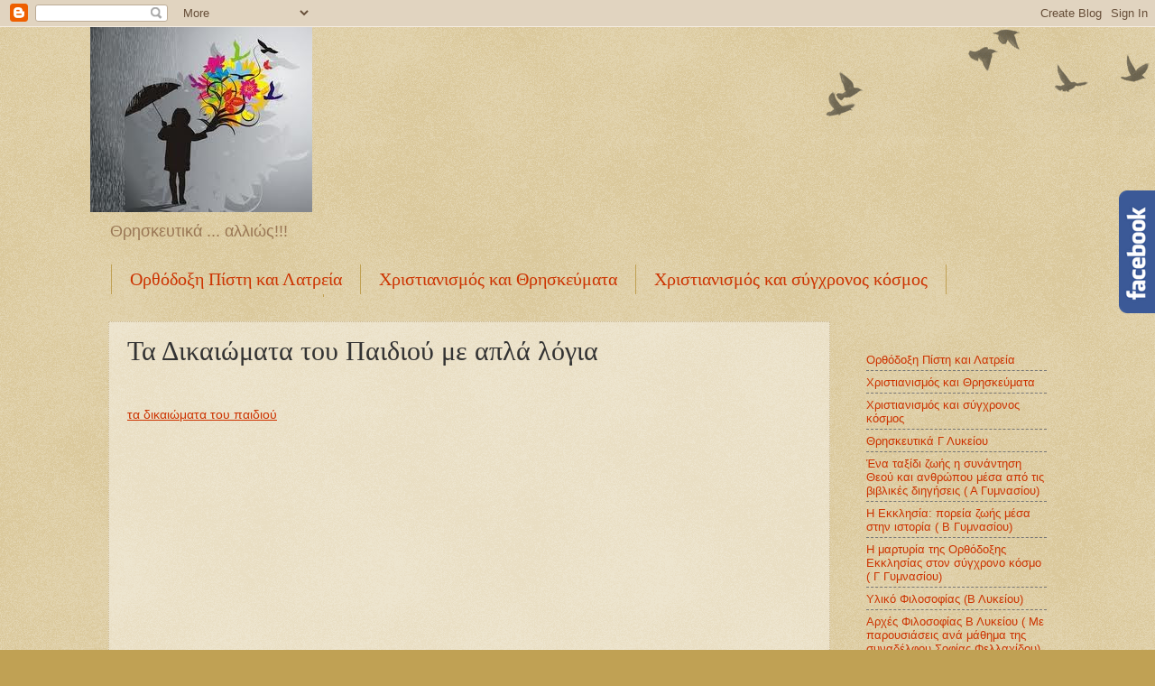

--- FILE ---
content_type: text/html; charset=UTF-8
request_url: https://alliotikathriskeytika.blogspot.com/2013/11/blog-post_2608.html
body_size: 48107
content:
<!DOCTYPE html>
<html class='v2' dir='ltr' xmlns='http://www.w3.org/1999/xhtml' xmlns:b='http://www.google.com/2005/gml/b' xmlns:data='http://www.google.com/2005/gml/data' xmlns:expr='http://www.google.com/2005/gml/expr'>
<head>
<link href='https://www.blogger.com/static/v1/widgets/4128112664-css_bundle_v2.css' rel='stylesheet' type='text/css'/>
<meta content='width=1100' name='viewport'/>
<meta content='text/html; charset=UTF-8' http-equiv='Content-Type'/>
<meta content='blogger' name='generator'/>
<link href='https://alliotikathriskeytika.blogspot.com/favicon.ico' rel='icon' type='image/x-icon'/>
<link href='https://alliotikathriskeytika.blogspot.com/2013/11/blog-post_2608.html' rel='canonical'/>
<link rel="alternate" type="application/atom+xml" title="Θρησκευτικά ... αλλιώς!!! - Atom" href="https://alliotikathriskeytika.blogspot.com/feeds/posts/default" />
<link rel="alternate" type="application/rss+xml" title="Θρησκευτικά ... αλλιώς!!! - RSS" href="https://alliotikathriskeytika.blogspot.com/feeds/posts/default?alt=rss" />
<link rel="service.post" type="application/atom+xml" title="Θρησκευτικά ... αλλιώς!!! - Atom" href="https://www.blogger.com/feeds/9076383687033410885/posts/default" />

<link rel="alternate" type="application/atom+xml" title="Θρησκευτικά ... αλλιώς!!! - Atom" href="https://alliotikathriskeytika.blogspot.com/feeds/1360892945029899722/comments/default" />
<!--Can't find substitution for tag [blog.ieCssRetrofitLinks]-->
<meta content='https://alliotikathriskeytika.blogspot.com/2013/11/blog-post_2608.html' property='og:url'/>
<meta content='Τα Δικαιώματα του Παιδιού με απλά λόγια' property='og:title'/>
<meta content='    τα δικαιώματα του παιδιού    Αναδημοσίευση: http://pdeltagiannitsa.blogspot.gr/2013/11/blog-post_19.html  ' property='og:description'/>
<title>Θρησκευτικά ... αλλιώς!!!: Τα Δικαιώματα του Παιδιού με απλά λόγια</title>
<style id='page-skin-1' type='text/css'><!--
/*
-----------------------------------------------
Blogger Template Style
Name:     Watermark
Designer: Josh Peterson
URL:      www.noaesthetic.com
----------------------------------------------- */
/* Variable definitions
====================
<Variable name="keycolor" description="Main Color" type="color" default="#c0a154"/>
<Group description="Page Text" selector="body">
<Variable name="body.font" description="Font" type="font"
default="normal normal 14px Arial, Tahoma, Helvetica, FreeSans, sans-serif"/>
<Variable name="body.text.color" description="Text Color" type="color" default="#333333"/>
</Group>
<Group description="Backgrounds" selector=".main-inner">
<Variable name="body.background.color" description="Outer Background" type="color" default="#c0a154"/>
<Variable name="footer.background.color" description="Footer Background" type="color" default="transparent"/>
</Group>
<Group description="Links" selector=".main-inner">
<Variable name="link.color" description="Link Color" type="color" default="#cc3300"/>
<Variable name="link.visited.color" description="Visited Color" type="color" default="#993322"/>
<Variable name="link.hover.color" description="Hover Color" type="color" default="#ff3300"/>
</Group>
<Group description="Blog Title" selector=".header h1">
<Variable name="header.font" description="Title Font" type="font"
default="normal normal 60px Georgia, Utopia, 'Palatino Linotype', Palatino, serif"/>
<Variable name="header.text.color" description="Title Color" type="color" default="#ffffff" />
</Group>
<Group description="Blog Description" selector=".header .description">
<Variable name="description.text.color" description="Description Color" type="color"
default="#997755" />
</Group>
<Group description="Tabs Text" selector=".tabs-inner .widget li a">
<Variable name="tabs.font" description="Font" type="font"
default="normal normal 20px Georgia, Utopia, 'Palatino Linotype', Palatino, serif"/>
<Variable name="tabs.text.color" description="Text Color" type="color" default="#cc3300"/>
<Variable name="tabs.selected.text.color" description="Selected Color" type="color" default="#000000"/>
</Group>
<Group description="Tabs Background" selector=".tabs-outer .PageList">
<Variable name="tabs.background.color" description="Background Color" type="color" default="transparent"/>
<Variable name="tabs.separator.color" description="Separator Color" type="color" default="#c0a154"/>
</Group>
<Group description="Date Header" selector="h2.date-header">
<Variable name="date.font" description="Font" type="font"
default="normal normal 16px Arial, Tahoma, Helvetica, FreeSans, sans-serif"/>
<Variable name="date.text.color" description="Text Color" type="color" default="#997755"/>
</Group>
<Group description="Post" selector="h3.post-title, .comments h4">
<Variable name="post.title.font" description="Title Font" type="font"
default="normal normal 30px Georgia, Utopia, 'Palatino Linotype', Palatino, serif"/>
<Variable name="post.background.color" description="Background Color" type="color" default="transparent"/>
<Variable name="post.border.color" description="Border Color" type="color" default="#ccbb99" />
</Group>
<Group description="Post Footer" selector=".post-footer">
<Variable name="post.footer.text.color" description="Text Color" type="color" default="#997755"/>
</Group>
<Group description="Gadgets" selector="h2">
<Variable name="widget.title.font" description="Title Font" type="font"
default="normal normal 20px Georgia, Utopia, 'Palatino Linotype', Palatino, serif"/>
<Variable name="widget.title.text.color" description="Title Color" type="color" default="#000000"/>
<Variable name="widget.alternate.text.color" description="Alternate Color" type="color" default="#777777"/>
</Group>
<Group description="Footer" selector=".footer-inner">
<Variable name="footer.text.color" description="Text Color" type="color" default="#333333"/>
<Variable name="footer.widget.title.text.color" description="Gadget Title Color" type="color" default="#000000"/>
</Group>
<Group description="Footer Links" selector=".footer-inner">
<Variable name="footer.link.color" description="Link Color" type="color" default="#cc3300"/>
<Variable name="footer.link.visited.color" description="Visited Color" type="color" default="#993322"/>
<Variable name="footer.link.hover.color" description="Hover Color" type="color" default="#ff3300"/>
</Group>
<Variable name="body.background" description="Body Background" type="background"
color="#c0a154" default="$(color) url(//www.blogblog.com/1kt/watermark/body_background_birds.png) repeat scroll top left"/>
<Variable name="body.background.overlay" description="Overlay Background" type="background" color="#c0a154"
default="transparent url(//www.blogblog.com/1kt/watermark/body_overlay_birds.png) no-repeat scroll top right"/>
<Variable name="body.background.overlay.height" description="Overlay Background Height" type="length" default="121px"/>
<Variable name="tabs.background.inner" description="Tabs Background Inner" type="url" default="none"/>
<Variable name="tabs.background.outer" description="Tabs Background Outer" type="url" default="none"/>
<Variable name="tabs.border.size" description="Tabs Border Size" type="length" default="0"/>
<Variable name="tabs.shadow.spread" description="Tabs Shadow Spread" type="length" default="0"/>
<Variable name="main.padding.top" description="Main Padding Top" type="length" default="30px"/>
<Variable name="main.cap.height" description="Main Cap Height" type="length" default="0"/>
<Variable name="main.cap.image" description="Main Cap Image" type="url" default="none"/>
<Variable name="main.cap.overlay" description="Main Cap Overlay" type="url" default="none"/>
<Variable name="main.background" description="Main Background" type="background"
default="transparent none no-repeat scroll top left"/>
<Variable name="post.background.url" description="Post Background URL" type="url"
default="url(//www.blogblog.com/1kt/watermark/post_background_birds.png)"/>
<Variable name="post.border.size" description="Post Border Size" type="length" default="1px"/>
<Variable name="post.border.style" description="Post Border Style" type="string" default="dotted"/>
<Variable name="post.shadow.spread" description="Post Shadow Spread" type="length" default="0"/>
<Variable name="footer.background" description="Footer Background" type="background"
color="#330000" default="$(color) url(//www.blogblog.com/1kt/watermark/body_background_navigator.png) repeat scroll top left"/>
<Variable name="mobile.background.overlay" description="Mobile Background Overlay" type="string"
default="transparent none repeat scroll top left"/>
<Variable name="startSide" description="Side where text starts in blog language" type="automatic" default="left"/>
<Variable name="endSide" description="Side where text ends in blog language" type="automatic" default="right"/>
*/
/* Use this with templates/1ktemplate-*.html */
/* Content
----------------------------------------------- */
body, .body-fauxcolumn-outer {
font: normal normal 14px Arial, Tahoma, Helvetica, FreeSans, sans-serif;
color: #333333;
background: #c0a154 url(//www.blogblog.com/1kt/watermark/body_background_birds.png) repeat scroll top left;
}
html body .content-outer {
min-width: 0;
max-width: 100%;
width: 100%;
}
.content-outer {
font-size: 92%;
}
a:link {
text-decoration:none;
color: #cc3300;
}
a:visited {
text-decoration:none;
color: #993322;
}
a:hover {
text-decoration:underline;
color: #ff3300;
}
.body-fauxcolumns .cap-top {
margin-top: 30px;
background: transparent url(//www.blogblog.com/1kt/watermark/body_overlay_birds.png) no-repeat scroll top right;
height: 121px;
}
.content-inner {
padding: 0;
}
/* Header
----------------------------------------------- */
.header-inner .Header .titlewrapper,
.header-inner .Header .descriptionwrapper {
padding-left: 20px;
padding-right: 20px;
}
.Header h1 {
font: normal normal 60px Georgia, Utopia, 'Palatino Linotype', Palatino, serif;
color: #ffffff;
text-shadow: 2px 2px rgba(0, 0, 0, .1);
}
.Header h1 a {
color: #ffffff;
}
.Header .description {
font-size: 140%;
color: #997755;
}
/* Tabs
----------------------------------------------- */
.tabs-inner .section {
margin: 0 20px;
}
.tabs-inner .PageList, .tabs-inner .LinkList, .tabs-inner .Labels {
margin-left: -11px;
margin-right: -11px;
background-color: transparent;
border-top: 0 solid #ffffff;
border-bottom: 0 solid #ffffff;
-moz-box-shadow: 0 0 0 rgba(0, 0, 0, .3);
-webkit-box-shadow: 0 0 0 rgba(0, 0, 0, .3);
-goog-ms-box-shadow: 0 0 0 rgba(0, 0, 0, .3);
box-shadow: 0 0 0 rgba(0, 0, 0, .3);
}
.tabs-inner .PageList .widget-content,
.tabs-inner .LinkList .widget-content,
.tabs-inner .Labels .widget-content {
margin: -3px -11px;
background: transparent none  no-repeat scroll right;
}
.tabs-inner .widget ul {
padding: 2px 25px;
max-height: 34px;
background: transparent none no-repeat scroll left;
}
.tabs-inner .widget li {
border: none;
}
.tabs-inner .widget li a {
display: inline-block;
padding: .25em 1em;
font: normal normal 20px Georgia, Utopia, 'Palatino Linotype', Palatino, serif;
color: #cc3300;
border-right: 1px solid #c0a154;
}
.tabs-inner .widget li:first-child a {
border-left: 1px solid #c0a154;
}
.tabs-inner .widget li.selected a, .tabs-inner .widget li a:hover {
color: #000000;
}
/* Headings
----------------------------------------------- */
h2 {
font: normal normal 20px Georgia, Utopia, 'Palatino Linotype', Palatino, serif;
color: #000000;
margin: 0 0 .5em;
}
h2.date-header {
font: normal normal 16px Arial, Tahoma, Helvetica, FreeSans, sans-serif;
color: #997755;
}
/* Main
----------------------------------------------- */
.main-inner .column-center-inner,
.main-inner .column-left-inner,
.main-inner .column-right-inner {
padding: 0 5px;
}
.main-outer {
margin-top: 0;
background: transparent none no-repeat scroll top left;
}
.main-inner {
padding-top: 30px;
}
.main-cap-top {
position: relative;
}
.main-cap-top .cap-right {
position: absolute;
height: 0;
width: 100%;
bottom: 0;
background: transparent none repeat-x scroll bottom center;
}
.main-cap-top .cap-left {
position: absolute;
height: 245px;
width: 280px;
right: 0;
bottom: 0;
background: transparent none no-repeat scroll bottom left;
}
/* Posts
----------------------------------------------- */
.post-outer {
padding: 15px 20px;
margin: 0 0 25px;
background: transparent url(//www.blogblog.com/1kt/watermark/post_background_birds.png) repeat scroll top left;
_background-image: none;
border: dotted 1px #ccbb99;
-moz-box-shadow: 0 0 0 rgba(0, 0, 0, .1);
-webkit-box-shadow: 0 0 0 rgba(0, 0, 0, .1);
-goog-ms-box-shadow: 0 0 0 rgba(0, 0, 0, .1);
box-shadow: 0 0 0 rgba(0, 0, 0, .1);
}
h3.post-title {
font: normal normal 30px Georgia, Utopia, 'Palatino Linotype', Palatino, serif;
margin: 0;
}
.comments h4 {
font: normal normal 30px Georgia, Utopia, 'Palatino Linotype', Palatino, serif;
margin: 1em 0 0;
}
.post-body {
font-size: 105%;
line-height: 1.5;
position: relative;
}
.post-header {
margin: 0 0 1em;
color: #997755;
}
.post-footer {
margin: 10px 0 0;
padding: 10px 0 0;
color: #997755;
border-top: dashed 1px #777777;
}
#blog-pager {
font-size: 140%
}
#comments .comment-author {
padding-top: 1.5em;
border-top: dashed 1px #777777;
background-position: 0 1.5em;
}
#comments .comment-author:first-child {
padding-top: 0;
border-top: none;
}
.avatar-image-container {
margin: .2em 0 0;
}
/* Comments
----------------------------------------------- */
.comments .comments-content .icon.blog-author {
background-repeat: no-repeat;
background-image: url([data-uri]);
}
.comments .comments-content .loadmore a {
border-top: 1px solid #777777;
border-bottom: 1px solid #777777;
}
.comments .continue {
border-top: 2px solid #777777;
}
/* Widgets
----------------------------------------------- */
.widget ul, .widget #ArchiveList ul.flat {
padding: 0;
list-style: none;
}
.widget ul li, .widget #ArchiveList ul.flat li {
padding: .35em 0;
text-indent: 0;
border-top: dashed 1px #777777;
}
.widget ul li:first-child, .widget #ArchiveList ul.flat li:first-child {
border-top: none;
}
.widget .post-body ul {
list-style: disc;
}
.widget .post-body ul li {
border: none;
}
.widget .zippy {
color: #777777;
}
.post-body img, .post-body .tr-caption-container, .Profile img, .Image img,
.BlogList .item-thumbnail img {
padding: 5px;
background: #fff;
-moz-box-shadow: 1px 1px 5px rgba(0, 0, 0, .5);
-webkit-box-shadow: 1px 1px 5px rgba(0, 0, 0, .5);
-goog-ms-box-shadow: 1px 1px 5px rgba(0, 0, 0, .5);
box-shadow: 1px 1px 5px rgba(0, 0, 0, .5);
}
.post-body img, .post-body .tr-caption-container {
padding: 8px;
}
.post-body .tr-caption-container {
color: #333333;
}
.post-body .tr-caption-container img {
padding: 0;
background: transparent;
border: none;
-moz-box-shadow: 0 0 0 rgba(0, 0, 0, .1);
-webkit-box-shadow: 0 0 0 rgba(0, 0, 0, .1);
-goog-ms-box-shadow: 0 0 0 rgba(0, 0, 0, .1);
box-shadow: 0 0 0 rgba(0, 0, 0, .1);
}
/* Footer
----------------------------------------------- */
.footer-outer {
color:#ccbb99;
background: #330000 url(//www.blogblog.com/1kt/watermark/body_background_navigator.png) repeat scroll top left;
}
.footer-outer a {
color: #ff7755;
}
.footer-outer a:visited {
color: #dd5533;
}
.footer-outer a:hover {
color: #ff9977;
}
.footer-outer .widget h2 {
color: #eeddbb;
}
/* Mobile
----------------------------------------------- */
body.mobile  {
background-size: 100% auto;
}
.mobile .body-fauxcolumn-outer {
background: transparent none repeat scroll top left;
}
html .mobile .mobile-date-outer {
border-bottom: none;
background: transparent url(//www.blogblog.com/1kt/watermark/post_background_birds.png) repeat scroll top left;
_background-image: none;
margin-bottom: 10px;
}
.mobile .main-cap-top {
z-index: -1;
}
.mobile .content-outer {
font-size: 100%;
}
.mobile .post-outer {
padding: 10px;
}
.mobile .main-cap-top .cap-left {
background: transparent none no-repeat scroll bottom left;
}
.mobile .body-fauxcolumns .cap-top {
margin: 0;
}
.mobile-link-button {
background: transparent url(//www.blogblog.com/1kt/watermark/post_background_birds.png) repeat scroll top left;
}
.mobile-link-button a:link, .mobile-link-button a:visited {
color: #cc3300;
}
.mobile-index-date .date-header {
color: #997755;
}
.mobile-index-contents {
color: #333333;
}
.mobile .tabs-inner .section {
margin: 0;
}
.mobile .tabs-inner .PageList {
margin-left: 0;
margin-right: 0;
}
.mobile .tabs-inner .PageList .widget-content {
margin: 0;
color: #000000;
background: transparent url(//www.blogblog.com/1kt/watermark/post_background_birds.png) repeat scroll top left;
}
.mobile .tabs-inner .PageList .widget-content .pagelist-arrow {
border-left: 1px solid #c0a154;
}

--></style>
<style id='template-skin-1' type='text/css'><!--
body {
min-width: 1080px;
}
.content-outer, .content-fauxcolumn-outer, .region-inner {
min-width: 1080px;
max-width: 1080px;
_width: 1080px;
}
.main-inner .columns {
padding-left: 0px;
padding-right: 240px;
}
.main-inner .fauxcolumn-center-outer {
left: 0px;
right: 240px;
/* IE6 does not respect left and right together */
_width: expression(this.parentNode.offsetWidth -
parseInt("0px") -
parseInt("240px") + 'px');
}
.main-inner .fauxcolumn-left-outer {
width: 0px;
}
.main-inner .fauxcolumn-right-outer {
width: 240px;
}
.main-inner .column-left-outer {
width: 0px;
right: 100%;
margin-left: -0px;
}
.main-inner .column-right-outer {
width: 240px;
margin-right: -240px;
}
#layout {
min-width: 0;
}
#layout .content-outer {
min-width: 0;
width: 800px;
}
#layout .region-inner {
min-width: 0;
width: auto;
}
--></style>
<!-- CSS for Drop Down Tabs Menu #1 -->
<link href="//www.technikart.gr/elena/ddcolortabs.css" rel="stylesheet" type="text/css">
<!-- CSS for Drop Down Tabs Menu #2 -->
<link href="//www.technikart.gr/elena/bluetabs.css" rel="stylesheet" type="text/css">
<!-- CSS for Drop Down Tabs Menu #3 -->
<link href="//www.technikart.gr/elena/slidingdoors.css" rel="stylesheet" type="text/css">
<!-- CSS for Drop Down Tabs Menu #4 -->
<link href="//www.technikart.gr/elena/glowtabs.css" rel="stylesheet" type="text/css">
<!-- CSS for Drop Down Tabs Menu #5 -->
<link href="//www.technikart.gr/elena/halfmoontabs.css" rel="stylesheet" type="text/css">
<script src="//www.technikart.gr/elena/dropdowntabs.js" type="text/javascript">

/***********************************************
* Drop Down Tabs Menu- (c) Dynamic Drive DHTML code library (www.dynamicdrive.com)
* This notice MUST stay intact for legal use
* Visit Dynamic Drive at http://www.dynamicdrive.com/ for full source code
***********************************************/

</script>
<link href='https://www.blogger.com/dyn-css/authorization.css?targetBlogID=9076383687033410885&amp;zx=f76bdd30-1c27-4b12-b1be-432f5f51fb45' media='none' onload='if(media!=&#39;all&#39;)media=&#39;all&#39;' rel='stylesheet'/><noscript><link href='https://www.blogger.com/dyn-css/authorization.css?targetBlogID=9076383687033410885&amp;zx=f76bdd30-1c27-4b12-b1be-432f5f51fb45' rel='stylesheet'/></noscript>
<meta name='google-adsense-platform-account' content='ca-host-pub-1556223355139109'/>
<meta name='google-adsense-platform-domain' content='blogspot.com'/>

</head>
<body class='loading'>
<div class='navbar section' id='navbar'><div class='widget Navbar' data-version='1' id='Navbar1'><script type="text/javascript">
    function setAttributeOnload(object, attribute, val) {
      if(window.addEventListener) {
        window.addEventListener('load',
          function(){ object[attribute] = val; }, false);
      } else {
        window.attachEvent('onload', function(){ object[attribute] = val; });
      }
    }
  </script>
<div id="navbar-iframe-container"></div>
<script type="text/javascript" src="https://apis.google.com/js/platform.js"></script>
<script type="text/javascript">
      gapi.load("gapi.iframes:gapi.iframes.style.bubble", function() {
        if (gapi.iframes && gapi.iframes.getContext) {
          gapi.iframes.getContext().openChild({
              url: 'https://www.blogger.com/navbar/9076383687033410885?po\x3d1360892945029899722\x26origin\x3dhttps://alliotikathriskeytika.blogspot.com',
              where: document.getElementById("navbar-iframe-container"),
              id: "navbar-iframe"
          });
        }
      });
    </script><script type="text/javascript">
(function() {
var script = document.createElement('script');
script.type = 'text/javascript';
script.src = '//pagead2.googlesyndication.com/pagead/js/google_top_exp.js';
var head = document.getElementsByTagName('head')[0];
if (head) {
head.appendChild(script);
}})();
</script>
</div></div>
<div class='body-fauxcolumns'>
<div class='fauxcolumn-outer body-fauxcolumn-outer'>
<div class='cap-top'>
<div class='cap-left'></div>
<div class='cap-right'></div>
</div>
<div class='fauxborder-left'>
<div class='fauxborder-right'></div>
<div class='fauxcolumn-inner'>
</div>
</div>
<div class='cap-bottom'>
<div class='cap-left'></div>
<div class='cap-right'></div>
</div>
</div>
</div>
<div class='content'>
<div class='content-fauxcolumns'>
<div class='fauxcolumn-outer content-fauxcolumn-outer'>
<div class='cap-top'>
<div class='cap-left'></div>
<div class='cap-right'></div>
</div>
<div class='fauxborder-left'>
<div class='fauxborder-right'></div>
<div class='fauxcolumn-inner'>
</div>
</div>
<div class='cap-bottom'>
<div class='cap-left'></div>
<div class='cap-right'></div>
</div>
</div>
</div>
<div class='content-outer'>
<div class='content-cap-top cap-top'>
<div class='cap-left'></div>
<div class='cap-right'></div>
</div>
<div class='fauxborder-left content-fauxborder-left'>
<div class='fauxborder-right content-fauxborder-right'></div>
<div class='content-inner'>
<header>
<div class='header-outer'>
<div class='header-cap-top cap-top'>
<div class='cap-left'></div>
<div class='cap-right'></div>
</div>
<div class='fauxborder-left header-fauxborder-left'>
<div class='fauxborder-right header-fauxborder-right'></div>
<div class='region-inner header-inner'>
<div class='header section' id='header'><div class='widget Header' data-version='1' id='Header1'>
<div id='header-inner'>
<a href='https://alliotikathriskeytika.blogspot.com/' style='display: block'>
<img alt='Θρησκευτικά ... αλλιώς!!!' height='205px; ' id='Header1_headerimg' src='https://blogger.googleusercontent.com/img/b/R29vZ2xl/AVvXsEjy-sO29E1-6yEMiJ_0RmBkXo_E2p9v8vdbuexIT36j5fesDmZMHWj1gSnbC0i1yEg8vgJckvpAUDxiVrTBthoe-1vgLF49N9-nvxPBVZ3QGMmeyy-UTl-ReslGPIQhUqR2i7NZib5WVlQ/s246/images.jpg' style='display: block' width='246px; '/>
</a>
<div class='descriptionwrapper'>
<p class='description'><span>Θρησκευτικά ... αλλιώς!!!



</span></p>
</div>
</div>
</div></div>
</div>
</div>
<div class='header-cap-bottom cap-bottom'>
<div class='cap-left'></div>
<div class='cap-right'></div>
</div>
</div>
</header>
<div class='tabs-outer'>
<div class='tabs-cap-top cap-top'>
<div class='cap-left'></div>
<div class='cap-right'></div>
</div>
<div class='fauxborder-left tabs-fauxborder-left'>
<div class='fauxborder-right tabs-fauxborder-right'></div>
<div class='region-inner tabs-inner'>
<div class='tabs section' id='crosscol'><div class='widget PageList' data-version='1' id='PageList2'>
<h2>Σελίδες</h2>
<div class='widget-content'>
<ul>
<li>
<a href='https://alliotikathriskeytika.blogspot.com/p/2025-2026_21.html'>Ορθόδοξη Πίστη και Λατρεία </a>
</li>
<li>
<a href='https://alliotikathriskeytika.blogspot.com/p/2025-2026.html'>Χριστιανισμός και Θρησκεύματα </a>
</li>
<li>
<a href='https://alliotikathriskeytika.blogspot.com/p/2025-2026_58.html'>  Χριστιανισμός και σύγχρονος κόσμος </a>
</li>
<li>
<a href='https://alliotikathriskeytika.blogspot.com/p/blog-page_6671.html'>Θρησκευτικά Γ Λυκείου</a>
</li>
</ul>
<div class='clear'></div>
</div>
</div></div>
<div class='tabs no-items section' id='crosscol-overflow'></div>
</div>
</div>
<div class='tabs-cap-bottom cap-bottom'>
<div class='cap-left'></div>
<div class='cap-right'></div>
</div>
</div>
<div class='main-outer'>
<div class='main-cap-top cap-top'>
<div class='cap-left'></div>
<div class='cap-right'></div>
</div>
<div class='fauxborder-left main-fauxborder-left'>
<div class='fauxborder-right main-fauxborder-right'></div>
<div class='region-inner main-inner'>
<div class='columns fauxcolumns'>
<div class='fauxcolumn-outer fauxcolumn-center-outer'>
<div class='cap-top'>
<div class='cap-left'></div>
<div class='cap-right'></div>
</div>
<div class='fauxborder-left'>
<div class='fauxborder-right'></div>
<div class='fauxcolumn-inner'>
</div>
</div>
<div class='cap-bottom'>
<div class='cap-left'></div>
<div class='cap-right'></div>
</div>
</div>
<div class='fauxcolumn-outer fauxcolumn-left-outer'>
<div class='cap-top'>
<div class='cap-left'></div>
<div class='cap-right'></div>
</div>
<div class='fauxborder-left'>
<div class='fauxborder-right'></div>
<div class='fauxcolumn-inner'>
</div>
</div>
<div class='cap-bottom'>
<div class='cap-left'></div>
<div class='cap-right'></div>
</div>
</div>
<div class='fauxcolumn-outer fauxcolumn-right-outer'>
<div class='cap-top'>
<div class='cap-left'></div>
<div class='cap-right'></div>
</div>
<div class='fauxborder-left'>
<div class='fauxborder-right'></div>
<div class='fauxcolumn-inner'>
</div>
</div>
<div class='cap-bottom'>
<div class='cap-left'></div>
<div class='cap-right'></div>
</div>
</div>
<!-- corrects IE6 width calculation -->
<div class='columns-inner'>
<div class='column-center-outer'>
<div class='column-center-inner'>
<div class='main section' id='main'><div class='widget Blog' data-version='1' id='Blog1'>
<div class='blog-posts hfeed'>

          <div class="date-outer">
        
<h2 class='date-header'><span>Τετάρτη 20 Νοεμβρίου 2013</span></h2>

          <div class="date-posts">
        
<div class='post-outer'>
<div class='post hentry' itemprop='blogPost' itemscope='itemscope' itemtype='http://schema.org/BlogPosting'>
<meta content='9076383687033410885' itemprop='blogId'/>
<meta content='1360892945029899722' itemprop='postId'/>
<a name='1360892945029899722'></a>
<h3 class='post-title entry-title' itemprop='name'>
Τα Δικαιώματα του Παιδιού με απλά λόγια
</h3>
<div class='post-header'>
<div class='post-header-line-1'></div>
</div>
<div class='post-body entry-content' id='post-body-1360892945029899722' itemprop='description articleBody'>
<div dir="ltr" style="text-align: left;" trbidi="on">
<div dir="ltr" style="text-align: left;" trbidi="on">
<br /></div>
<div style="-x-system-font: none; display: block; font-family: Helvetica,Arial,Sans-serif; font-size-adjust: none; font-size: 14px; font-stretch: normal; font-style: normal; font-variant: normal; font-weight: normal; line-height: normal; margin: 12px auto 6px auto;">
<a href="http://www.scribd.com/doc/185546122" style="text-decoration: underline;" title="View τα δικαιώματα του παιδιού on Scribd">τα δικαιώματα του παιδιού</a></div>
<iframe class="scribd_iframe_embed" data-aspect-ratio="undefined" data-auto-height="false" frameborder="0" height="600" id="doc_18660" scrolling="no" src="//www.scribd.com/embeds/185546122/content?start_page=1&amp;view_mode=scroll&amp;show_recommendations=true" width="100%"></iframe>

Αναδημοσίευση:<a href="http://pdeltagiannitsa.blogspot.gr/2013/11/blog-post_19.html">http://pdeltagiannitsa.blogspot.gr/2013/11/blog-post_19.html</a></div>
<iframe allowTransparency='true' frameborder='0' scrolling='no' src='http://www.facebook.com/plugins/like.php?href=https://alliotikathriskeytika.blogspot.com/2013/11/blog-post_2608.html&layout=standard&show_faces=false&width=100&action=like&font=arial&colorscheme=light' style='border:none; overflow:hidden; width:450px; height:40px;'></iframe>
<div style='clear: both;'></div>
</div>
<div class='post-footer'>
<div class='post-footer-line post-footer-line-1'><span class='post-author vcard'>
Αναρτήθηκε από
<span class='fn' itemprop='author' itemscope='itemscope' itemtype='http://schema.org/Person'>
<meta content='https://www.blogger.com/profile/12461985039299938149' itemprop='url'/>
<a href='https://www.blogger.com/profile/12461985039299938149' rel='author' title='author profile'>
<span itemprop='name'>Αθανασίου Ελένη</span>
</a>
</span>
</span>
<div class='post-share-buttons goog-inline-block'>
<a class='goog-inline-block share-button sb-email' href='https://www.blogger.com/share-post.g?blogID=9076383687033410885&postID=1360892945029899722&target=email' target='_blank' title='Αποστολή με μήνυμα ηλεκτρονικού ταχυδρομείου
'><span class='share-button-link-text'>Αποστολή με μήνυμα ηλεκτρονικού ταχυδρομείου
</span></a><a class='goog-inline-block share-button sb-blog' href='https://www.blogger.com/share-post.g?blogID=9076383687033410885&postID=1360892945029899722&target=blog' onclick='window.open(this.href, "_blank", "height=270,width=475"); return false;' target='_blank' title='BlogThis!'><span class='share-button-link-text'>BlogThis!</span></a><a class='goog-inline-block share-button sb-twitter' href='https://www.blogger.com/share-post.g?blogID=9076383687033410885&postID=1360892945029899722&target=twitter' target='_blank' title='Κοινοποίηση στο X'><span class='share-button-link-text'>Κοινοποίηση στο X</span></a><a class='goog-inline-block share-button sb-facebook' href='https://www.blogger.com/share-post.g?blogID=9076383687033410885&postID=1360892945029899722&target=facebook' onclick='window.open(this.href, "_blank", "height=430,width=640"); return false;' target='_blank' title='Μοιραστείτε το στο Facebook'><span class='share-button-link-text'>Μοιραστείτε το στο Facebook</span></a><a class='goog-inline-block share-button sb-pinterest' href='https://www.blogger.com/share-post.g?blogID=9076383687033410885&postID=1360892945029899722&target=pinterest' target='_blank' title='Κοινοποίηση στο Pinterest'><span class='share-button-link-text'>Κοινοποίηση στο Pinterest</span></a>
</div>
<span class='post-timestamp'>
στις
<meta content='https://alliotikathriskeytika.blogspot.com/2013/11/blog-post_2608.html' itemprop='url'/>
<a class='timestamp-link' href='https://alliotikathriskeytika.blogspot.com/2013/11/blog-post_2608.html' rel='bookmark' title='permanent link'><abbr class='published' itemprop='datePublished' title='2013-11-20T16:27:00+02:00'>4:27:00 μ.μ.</abbr></a>
</span>
<span class='post-comment-link'>
</span>
<span class='post-icons'>
<span class='item-action'>
<a href='https://www.blogger.com/email-post/9076383687033410885/1360892945029899722' title='Αποστολή ανάρτησης'>
<img alt="" class="icon-action" height="13" src="//img1.blogblog.com/img/icon18_email.gif" width="18">
</a>
</span>
<span class='item-control blog-admin pid-1936953012'>
<a href='https://www.blogger.com/post-edit.g?blogID=9076383687033410885&postID=1360892945029899722&from=pencil' title='Επεξεργασία ανάρτησης'>
<img alt='' class='icon-action' height='18' src='https://resources.blogblog.com/img/icon18_edit_allbkg.gif' width='18'/>
</a>
</span>
</span>
<span class='post-labels'>
Ετικέτες
<a href='https://alliotikathriskeytika.blogspot.com/search/label/%CE%92%20%CE%93%CF%85%CE%BC%CE%BD%CE%B1%CF%83%CE%AF%CE%BF%CF%85' rel='tag'>Β Γυμνασίου</a>,
<a href='https://alliotikathriskeytika.blogspot.com/search/label/%CE%94%CE%B9%CE%BA%CE%B1%CE%B9%CF%8E%CE%BC%CE%B1%CF%84%CE%B1' rel='tag'>Δικαιώματα</a>,
<a href='https://alliotikathriskeytika.blogspot.com/search/label/%CE%A0%CE%B1%CE%B3%CE%BA%CF%8C%CF%83%CE%BC%CE%B9%CE%B5%CF%82%20%CE%97%CE%BC%CE%AD%CF%81%CE%B5%CF%82' rel='tag'>Παγκόσμιες Ημέρες</a>,
<a href='https://alliotikathriskeytika.blogspot.com/search/label/%CE%A0%CE%B1%CE%B9%CE%B4%CE%B9%CE%AC' rel='tag'>Παιδιά</a>
</span>
</div>
<div class='post-footer-line post-footer-line-2'></div>
<div class='post-footer-line post-footer-line-3'><span class='reaction-buttons'>
</span>
<span class='post-location'>
</span>
</div>
</div>
</div>
<div class='comments' id='comments'>
<a name='comments'></a>
<h4>Δεν υπάρχουν σχόλια:</h4>
<div id='Blog1_comments-block-wrapper'>
<dl class='avatar-comment-indent' id='comments-block'>
</dl>
</div>
<p class='comment-footer'>
<div class='comment-form'>
<a name='comment-form'></a>
<h4 id='comment-post-message'>Δημοσίευση σχολίου</h4>
<p>Αφήστε το σχόλιό σας</p>
<a href='https://www.blogger.com/comment/frame/9076383687033410885?po=1360892945029899722&hl=el&saa=85391&origin=https://alliotikathriskeytika.blogspot.com' id='comment-editor-src'></a>
<iframe allowtransparency='true' class='blogger-iframe-colorize blogger-comment-from-post' frameborder='0' height='410px' id='comment-editor' name='comment-editor' src='' width='100%'></iframe>
<script src='https://www.blogger.com/static/v1/jsbin/1345082660-comment_from_post_iframe.js' type='text/javascript'></script>
<script type='text/javascript'>
      BLOG_CMT_createIframe('https://www.blogger.com/rpc_relay.html');
    </script>
</div>
</p>
</div>
</div>

        </div></div>
      
</div>
<div class='blog-pager' id='blog-pager'>
<span id='blog-pager-newer-link'>
<a class='blog-pager-newer-link' href='https://alliotikathriskeytika.blogspot.com/2013/11/20_20.html' id='Blog1_blog-pager-newer-link' title='Νεότερη ανάρτηση'>Νεότερη ανάρτηση</a>
</span>
<span id='blog-pager-older-link'>
<a class='blog-pager-older-link' href='https://alliotikathriskeytika.blogspot.com/2013/11/blog-post_19.html' id='Blog1_blog-pager-older-link' title='Παλαιότερη Ανάρτηση'>Παλαιότερη Ανάρτηση</a>
</span>
<a class='home-link' href='https://alliotikathriskeytika.blogspot.com/'>Αρχική σελίδα</a>
</div>
<div class='clear'></div>
<div class='post-feeds'>
<div class='feed-links'>
Εγγραφή σε:
<a class='feed-link' href='https://alliotikathriskeytika.blogspot.com/feeds/1360892945029899722/comments/default' target='_blank' type='application/atom+xml'>Σχόλια ανάρτησης (Atom)</a>
</div>
</div>
</div><div class='widget HTML' data-version='1' id='HTML1'><script>
var linkwithin_site_id = 1448483;
</script>
<script src="//www.linkwithin.com/widget.js"></script>
<a href="http://www.linkwithin.com/"><img src="https://lh3.googleusercontent.com/blogger_img_proxy/AEn0k_vCcTcn92cfPTuKusO82FQ95jzhMjdN3yzGt38EZDobm7gdHvq3T2rLt_VzRdJjlTaRJ6Mfd38i5kGGfrwO8nsoDa7Yp7eU=s0-d" alt="Related Posts Plugin for WordPress, Blogger..." style="border: 0"></a></div></div>
</div>
</div>
<div class='column-left-outer'>
<div class='column-left-inner'>
<aside>
</aside>
</div>
</div>
<div class='column-right-outer'>
<div class='column-right-inner'>
<aside>
<div class='sidebar section' id='sidebar-right-1'><div class='widget HTML' data-version='1' id='HTML8'>
<div class='widget-content'>
<script src="https://ajax.googleapis.com/ajax/libs/jquery/1.6.1/jquery.min.js" type="text/javascript">
</script>
<script type="text/javascript">
//<!--
$(document).ready(function() {$(".floatinglikebox").hover(function() {$(this).stop().animate({right: "0"}, "medium");}, function() {$(this).stop().animate({right: "-250"}, "medium");}, 500);});
//-->
</script>
<style type="text/css">
.floatinglikebox{background: url("https://blogger.googleusercontent.com/img/b/R29vZ2xl/AVvXsEjALMnSF2n7wA3mBeytO21O1H0ZfT0AAd3OCqEE0MU9PFhM7qj8m8BBIGc237NBkYb4oAOchiuEhJLWJXmKi9t30bcqPLnTvCsZyECCds3mZfog4N8SOs2_mga6ZJdhTV1lUSlOq9xap7E/s1600/floatingfb.png") no-repeat scroll left center transparent !important;display: block;float: right;height: 270px;padding: 0 5px 0 40px;width: 245px;z-index: 99999;position:fixed;right:-250px;top:20%;}
.floatinglikebox div{border:none;position:relative;display:block;}
.floatinglikebox span{bottom: 10px;font: 10px tahoma,verdana,arial,sans-serif;position: absolute;right: 6px;text-align: right;z-index: 99999;}
.floatinglikebox span a{color: #808080;text-decoration:none;}
.floatinglikebox span a:hover{text-decoration:underline;}
</style><div class="floatinglikebox" style="">
<div>
<iframe src="//www.facebook.com/plugins/likebox.php?
href=http%3A%2F%2Fwww.facebook.com%2Fpages%2FΘρησκευτικά-αλλιώς%2F376915632399259&amp;width=251&amp;height=270&amp;colorscheme=light&amp;show_faces=true&amp;border_color=%23cccccc&amp;stream=false&amp;header=false&amp;" scrolling="no" frameborder="0" style="border:none; overflow:hidden; width:251px; height:270px; background:#fff;" allowtransparency="true"></iframe></div></div>
</div>
<div class='clear'></div>
</div><div class='widget PageList' data-version='1' id='PageList1'>
<div class='widget-content'>
<ul>
<li>
<a href='https://alliotikathriskeytika.blogspot.com/p/2025-2026_21.html'>Ορθόδοξη Πίστη και Λατρεία </a>
</li>
<li>
<a href='https://alliotikathriskeytika.blogspot.com/p/2025-2026.html'>Χριστιανισμός και Θρησκεύματα </a>
</li>
<li>
<a href='https://alliotikathriskeytika.blogspot.com/p/2025-2026_58.html'>  Χριστιανισμός και σύγχρονος κόσμος </a>
</li>
<li>
<a href='http://alliotikathriskeytika.blogspot.com/p/blog-page_6671.html'>Θρησκευτικά Γ Λυκείου</a>
</li>
<li>
<a href='https://alliotikathriskeytika.blogspot.com/p/blog-page_5.html'> Ένα ταξίδι ζωής  η συνάντηση Θεού και ανθρώπου  μέσα από τις βιβλικές διηγήσεις ( Α Γυμνασίου)</a>
</li>
<li>
<a href='https://alliotikathriskeytika.blogspot.com/p/blog-page_97.html'> Η Εκκλησία:  πορεία ζωής μέσα  στην ιστορία ( Β Γυμνασίου)</a>
</li>
<li>
<a href='https://alliotikathriskeytika.blogspot.com/p/blog-page_11.html'> Η μαρτυρία  της Ορθόδοξης Εκκλησίας   στον σύγχρονο κόσμο ( Γ Γυμνασίου)</a>
</li>
<li>
<a href='https://alliotikathriskeytika.blogspot.com/p/blog-page_9.html'>Υλικό Φιλοσοφίας (Β Λυκείου)</a>
</li>
<li>
<a href='https://alliotikathriskeytika.blogspot.com/p/blog-page_25.html'>Αρχές Φιλοσοφίας Β Λυκείου ( Με παρουσιάσεις ανά μάθημα της συναδέλφου Σοφίας Φελλαχίδου) </a>
</li>
</ul>
<div class='clear'></div>
</div>
</div><div class='widget HTML' data-version='1' id='HTML6'>
<div class='widget-content'>
<!-- BEGIN Tynt Script -->
<script type="text/javascript">
if(document.location.protocol=='http:'){
 var Tynt=Tynt||[];Tynt.push('cktGY-C4ir4OPXacwqm_6l');
 (function(){var s=document.createElement('script');s.async="async";s.type="text/javascript";s.src='http://tcr.tynt.com/ti.js';var h=document.getElementsByTagName('script')[0];h.parentNode.insertBefore(s,h);})();
}
</script>
<!-- END Tynt Script -->
</div>
<div class='clear'></div>
</div><div class='widget PopularPosts' data-version='1' id='PopularPosts1'>
<h2>Σας άρεσαν</h2>
<div class='widget-content popular-posts'>
<ul>
<li>
<div class='item-content'>
<div class='item-thumbnail'>
<a href='https://alliotikathriskeytika.blogspot.com/2013/09/blog-post_4340.html' target='_blank'>
<img alt='' border='0' src='https://lh3.googleusercontent.com/blogger_img_proxy/AEn0k_sVpUOO-u1-Fs2Wp-kipphUheVjRVOPf79alQQbrWP5iIeIbYb8PuxVeW6uGRq8OnPnXxpCc5lusUL8vd-yZhzPkYEinOwRu7IC7ACbrWAatkag=w72-h72-n-k-no-nu'/>
</a>
</div>
<div class='item-title'><a href='https://alliotikathriskeytika.blogspot.com/2013/09/blog-post_4340.html'>Το ψέμα στη ζωή μας</a></div>
<div class='item-snippet'>   Θέμα 15: Το ψέμα στη ζωή μας     Στοχοθεσία:  Α. Ο κόσμος και η ζωή μας στηρίζονται στο ψέμα που βαφτίζεται αλήθεια και δικαίωμα του ανθρ...</div>
</div>
<div style='clear: both;'></div>
</li>
<li>
<div class='item-content'>
<div class='item-title'><a href='https://alliotikathriskeytika.blogspot.com/2025/11/10_29.html'>10. Ποιος ευθύνεται για το κακό; Ποιος μπορεί να μας σώσει από το κακό;</a></div>
<div class='item-snippet'>
</div>
</div>
<div style='clear: both;'></div>
</li>
<li>
<div class='item-content'>
<div class='item-title'><a href='https://alliotikathriskeytika.blogspot.com/2020/11/1.html'>1. Η Εκκλησία εξαπλώνεται στην οικουμένη</a></div>
<div class='item-snippet'>    3 πεντηκοστή το ξεκίνημα της εκκλησίας   from Eleni Athanasiou  &#160;   Βασικά στοιχεία ενότητας: &#160;1. Με την επιφοίτηση του Αγίου Πνεύματος ...</div>
</div>
<div style='clear: both;'></div>
</li>
<li>
<div class='item-content'>
<div class='item-title'><a href='https://alliotikathriskeytika.blogspot.com/2013/11/blog-post_646.html'>Ταινίες για διδακτική αξιοποίηση</a></div>
<div class='item-snippet'>   Πηγή      Κατάφερα και βρήκα τις περισσότερες από αυτές ολόκληρες και με ελληνικούς υπότιτλους!   Αν έχετε βρει κάποια που δεν την έχω , ...</div>
</div>
<div style='clear: both;'></div>
</li>
<li>
<div class='item-content'>
<div class='item-title'><a href='https://alliotikathriskeytika.blogspot.com/2025/11/blog-post_53.html'>Ιεραποστολή και Διακονία: Η ζωή της Ορθόδοξης Εκκλησίας αγκαλιάζει τον κόσμο ολάκερο!</a></div>
<div class='item-snippet'>
</div>
</div>
<div style='clear: both;'></div>
</li>
<li>
<div class='item-content'>
<div class='item-title'><a href='https://alliotikathriskeytika.blogspot.com/2025/11/blog-post_72.html'>Ο σεβασμός του άλλου στην Ορθόδοξη παράδοση</a></div>
<div class='item-snippet'>
</div>
</div>
<div style='clear: both;'></div>
</li>
</ul>
<div class='clear'></div>
</div>
</div><div class='widget BlogArchive' data-version='1' id='BlogArchive1'>
<h2>Αρχειοθήκη ιστολογίου</h2>
<div class='widget-content'>
<div id='ArchiveList'>
<div id='BlogArchive1_ArchiveList'>
<ul class='hierarchy'>
<li class='archivedate collapsed'>
<a class='toggle' href='javascript:void(0)'>
<span class='zippy'>

        &#9658;&#160;
      
</span>
</a>
<a class='post-count-link' href='https://alliotikathriskeytika.blogspot.com/2025/'>
2025
</a>
<span class='post-count' dir='ltr'>(1217)</span>
<ul class='hierarchy'>
<li class='archivedate collapsed'>
<a class='toggle' href='javascript:void(0)'>
<span class='zippy'>

        &#9658;&#160;
      
</span>
</a>
<a class='post-count-link' href='https://alliotikathriskeytika.blogspot.com/2025/12/'>
Δεκεμβρίου
</a>
<span class='post-count' dir='ltr'>(13)</span>
</li>
</ul>
<ul class='hierarchy'>
<li class='archivedate collapsed'>
<a class='toggle' href='javascript:void(0)'>
<span class='zippy'>

        &#9658;&#160;
      
</span>
</a>
<a class='post-count-link' href='https://alliotikathriskeytika.blogspot.com/2025/11/'>
Νοεμβρίου
</a>
<span class='post-count' dir='ltr'>(96)</span>
</li>
</ul>
<ul class='hierarchy'>
<li class='archivedate collapsed'>
<a class='toggle' href='javascript:void(0)'>
<span class='zippy'>

        &#9658;&#160;
      
</span>
</a>
<a class='post-count-link' href='https://alliotikathriskeytika.blogspot.com/2025/10/'>
Οκτωβρίου
</a>
<span class='post-count' dir='ltr'>(955)</span>
</li>
</ul>
<ul class='hierarchy'>
<li class='archivedate collapsed'>
<a class='toggle' href='javascript:void(0)'>
<span class='zippy'>

        &#9658;&#160;
      
</span>
</a>
<a class='post-count-link' href='https://alliotikathriskeytika.blogspot.com/2025/09/'>
Σεπτεμβρίου
</a>
<span class='post-count' dir='ltr'>(148)</span>
</li>
</ul>
<ul class='hierarchy'>
<li class='archivedate collapsed'>
<a class='toggle' href='javascript:void(0)'>
<span class='zippy'>

        &#9658;&#160;
      
</span>
</a>
<a class='post-count-link' href='https://alliotikathriskeytika.blogspot.com/2025/03/'>
Μαρτίου
</a>
<span class='post-count' dir='ltr'>(5)</span>
</li>
</ul>
</li>
</ul>
<ul class='hierarchy'>
<li class='archivedate collapsed'>
<a class='toggle' href='javascript:void(0)'>
<span class='zippy'>

        &#9658;&#160;
      
</span>
</a>
<a class='post-count-link' href='https://alliotikathriskeytika.blogspot.com/2024/'>
2024
</a>
<span class='post-count' dir='ltr'>(4)</span>
<ul class='hierarchy'>
<li class='archivedate collapsed'>
<a class='toggle' href='javascript:void(0)'>
<span class='zippy'>

        &#9658;&#160;
      
</span>
</a>
<a class='post-count-link' href='https://alliotikathriskeytika.blogspot.com/2024/11/'>
Νοεμβρίου
</a>
<span class='post-count' dir='ltr'>(4)</span>
</li>
</ul>
</li>
</ul>
<ul class='hierarchy'>
<li class='archivedate collapsed'>
<a class='toggle' href='javascript:void(0)'>
<span class='zippy'>

        &#9658;&#160;
      
</span>
</a>
<a class='post-count-link' href='https://alliotikathriskeytika.blogspot.com/2023/'>
2023
</a>
<span class='post-count' dir='ltr'>(15)</span>
<ul class='hierarchy'>
<li class='archivedate collapsed'>
<a class='toggle' href='javascript:void(0)'>
<span class='zippy'>

        &#9658;&#160;
      
</span>
</a>
<a class='post-count-link' href='https://alliotikathriskeytika.blogspot.com/2023/04/'>
Απριλίου
</a>
<span class='post-count' dir='ltr'>(9)</span>
</li>
</ul>
<ul class='hierarchy'>
<li class='archivedate collapsed'>
<a class='toggle' href='javascript:void(0)'>
<span class='zippy'>

        &#9658;&#160;
      
</span>
</a>
<a class='post-count-link' href='https://alliotikathriskeytika.blogspot.com/2023/03/'>
Μαρτίου
</a>
<span class='post-count' dir='ltr'>(6)</span>
</li>
</ul>
</li>
</ul>
<ul class='hierarchy'>
<li class='archivedate collapsed'>
<a class='toggle' href='javascript:void(0)'>
<span class='zippy'>

        &#9658;&#160;
      
</span>
</a>
<a class='post-count-link' href='https://alliotikathriskeytika.blogspot.com/2022/'>
2022
</a>
<span class='post-count' dir='ltr'>(22)</span>
<ul class='hierarchy'>
<li class='archivedate collapsed'>
<a class='toggle' href='javascript:void(0)'>
<span class='zippy'>

        &#9658;&#160;
      
</span>
</a>
<a class='post-count-link' href='https://alliotikathriskeytika.blogspot.com/2022/02/'>
Φεβρουαρίου
</a>
<span class='post-count' dir='ltr'>(22)</span>
</li>
</ul>
</li>
</ul>
<ul class='hierarchy'>
<li class='archivedate collapsed'>
<a class='toggle' href='javascript:void(0)'>
<span class='zippy'>

        &#9658;&#160;
      
</span>
</a>
<a class='post-count-link' href='https://alliotikathriskeytika.blogspot.com/2021/'>
2021
</a>
<span class='post-count' dir='ltr'>(2)</span>
<ul class='hierarchy'>
<li class='archivedate collapsed'>
<a class='toggle' href='javascript:void(0)'>
<span class='zippy'>

        &#9658;&#160;
      
</span>
</a>
<a class='post-count-link' href='https://alliotikathriskeytika.blogspot.com/2021/01/'>
Ιανουαρίου
</a>
<span class='post-count' dir='ltr'>(2)</span>
</li>
</ul>
</li>
</ul>
<ul class='hierarchy'>
<li class='archivedate collapsed'>
<a class='toggle' href='javascript:void(0)'>
<span class='zippy'>

        &#9658;&#160;
      
</span>
</a>
<a class='post-count-link' href='https://alliotikathriskeytika.blogspot.com/2020/'>
2020
</a>
<span class='post-count' dir='ltr'>(30)</span>
<ul class='hierarchy'>
<li class='archivedate collapsed'>
<a class='toggle' href='javascript:void(0)'>
<span class='zippy'>

        &#9658;&#160;
      
</span>
</a>
<a class='post-count-link' href='https://alliotikathriskeytika.blogspot.com/2020/12/'>
Δεκεμβρίου
</a>
<span class='post-count' dir='ltr'>(7)</span>
</li>
</ul>
<ul class='hierarchy'>
<li class='archivedate collapsed'>
<a class='toggle' href='javascript:void(0)'>
<span class='zippy'>

        &#9658;&#160;
      
</span>
</a>
<a class='post-count-link' href='https://alliotikathriskeytika.blogspot.com/2020/11/'>
Νοεμβρίου
</a>
<span class='post-count' dir='ltr'>(23)</span>
</li>
</ul>
</li>
</ul>
<ul class='hierarchy'>
<li class='archivedate collapsed'>
<a class='toggle' href='javascript:void(0)'>
<span class='zippy'>

        &#9658;&#160;
      
</span>
</a>
<a class='post-count-link' href='https://alliotikathriskeytika.blogspot.com/2018/'>
2018
</a>
<span class='post-count' dir='ltr'>(1)</span>
<ul class='hierarchy'>
<li class='archivedate collapsed'>
<a class='toggle' href='javascript:void(0)'>
<span class='zippy'>

        &#9658;&#160;
      
</span>
</a>
<a class='post-count-link' href='https://alliotikathriskeytika.blogspot.com/2018/01/'>
Ιανουαρίου
</a>
<span class='post-count' dir='ltr'>(1)</span>
</li>
</ul>
</li>
</ul>
<ul class='hierarchy'>
<li class='archivedate collapsed'>
<a class='toggle' href='javascript:void(0)'>
<span class='zippy'>

        &#9658;&#160;
      
</span>
</a>
<a class='post-count-link' href='https://alliotikathriskeytika.blogspot.com/2017/'>
2017
</a>
<span class='post-count' dir='ltr'>(20)</span>
<ul class='hierarchy'>
<li class='archivedate collapsed'>
<a class='toggle' href='javascript:void(0)'>
<span class='zippy'>

        &#9658;&#160;
      
</span>
</a>
<a class='post-count-link' href='https://alliotikathriskeytika.blogspot.com/2017/10/'>
Οκτωβρίου
</a>
<span class='post-count' dir='ltr'>(3)</span>
</li>
</ul>
<ul class='hierarchy'>
<li class='archivedate collapsed'>
<a class='toggle' href='javascript:void(0)'>
<span class='zippy'>

        &#9658;&#160;
      
</span>
</a>
<a class='post-count-link' href='https://alliotikathriskeytika.blogspot.com/2017/09/'>
Σεπτεμβρίου
</a>
<span class='post-count' dir='ltr'>(7)</span>
</li>
</ul>
<ul class='hierarchy'>
<li class='archivedate collapsed'>
<a class='toggle' href='javascript:void(0)'>
<span class='zippy'>

        &#9658;&#160;
      
</span>
</a>
<a class='post-count-link' href='https://alliotikathriskeytika.blogspot.com/2017/04/'>
Απριλίου
</a>
<span class='post-count' dir='ltr'>(10)</span>
</li>
</ul>
</li>
</ul>
<ul class='hierarchy'>
<li class='archivedate collapsed'>
<a class='toggle' href='javascript:void(0)'>
<span class='zippy'>

        &#9658;&#160;
      
</span>
</a>
<a class='post-count-link' href='https://alliotikathriskeytika.blogspot.com/2016/'>
2016
</a>
<span class='post-count' dir='ltr'>(111)</span>
<ul class='hierarchy'>
<li class='archivedate collapsed'>
<a class='toggle' href='javascript:void(0)'>
<span class='zippy'>

        &#9658;&#160;
      
</span>
</a>
<a class='post-count-link' href='https://alliotikathriskeytika.blogspot.com/2016/10/'>
Οκτωβρίου
</a>
<span class='post-count' dir='ltr'>(45)</span>
</li>
</ul>
<ul class='hierarchy'>
<li class='archivedate collapsed'>
<a class='toggle' href='javascript:void(0)'>
<span class='zippy'>

        &#9658;&#160;
      
</span>
</a>
<a class='post-count-link' href='https://alliotikathriskeytika.blogspot.com/2016/09/'>
Σεπτεμβρίου
</a>
<span class='post-count' dir='ltr'>(13)</span>
</li>
</ul>
<ul class='hierarchy'>
<li class='archivedate collapsed'>
<a class='toggle' href='javascript:void(0)'>
<span class='zippy'>

        &#9658;&#160;
      
</span>
</a>
<a class='post-count-link' href='https://alliotikathriskeytika.blogspot.com/2016/06/'>
Ιουνίου
</a>
<span class='post-count' dir='ltr'>(5)</span>
</li>
</ul>
<ul class='hierarchy'>
<li class='archivedate collapsed'>
<a class='toggle' href='javascript:void(0)'>
<span class='zippy'>

        &#9658;&#160;
      
</span>
</a>
<a class='post-count-link' href='https://alliotikathriskeytika.blogspot.com/2016/04/'>
Απριλίου
</a>
<span class='post-count' dir='ltr'>(11)</span>
</li>
</ul>
<ul class='hierarchy'>
<li class='archivedate collapsed'>
<a class='toggle' href='javascript:void(0)'>
<span class='zippy'>

        &#9658;&#160;
      
</span>
</a>
<a class='post-count-link' href='https://alliotikathriskeytika.blogspot.com/2016/03/'>
Μαρτίου
</a>
<span class='post-count' dir='ltr'>(6)</span>
</li>
</ul>
<ul class='hierarchy'>
<li class='archivedate collapsed'>
<a class='toggle' href='javascript:void(0)'>
<span class='zippy'>

        &#9658;&#160;
      
</span>
</a>
<a class='post-count-link' href='https://alliotikathriskeytika.blogspot.com/2016/02/'>
Φεβρουαρίου
</a>
<span class='post-count' dir='ltr'>(25)</span>
</li>
</ul>
<ul class='hierarchy'>
<li class='archivedate collapsed'>
<a class='toggle' href='javascript:void(0)'>
<span class='zippy'>

        &#9658;&#160;
      
</span>
</a>
<a class='post-count-link' href='https://alliotikathriskeytika.blogspot.com/2016/01/'>
Ιανουαρίου
</a>
<span class='post-count' dir='ltr'>(6)</span>
</li>
</ul>
</li>
</ul>
<ul class='hierarchy'>
<li class='archivedate collapsed'>
<a class='toggle' href='javascript:void(0)'>
<span class='zippy'>

        &#9658;&#160;
      
</span>
</a>
<a class='post-count-link' href='https://alliotikathriskeytika.blogspot.com/2015/'>
2015
</a>
<span class='post-count' dir='ltr'>(133)</span>
<ul class='hierarchy'>
<li class='archivedate collapsed'>
<a class='toggle' href='javascript:void(0)'>
<span class='zippy'>

        &#9658;&#160;
      
</span>
</a>
<a class='post-count-link' href='https://alliotikathriskeytika.blogspot.com/2015/12/'>
Δεκεμβρίου
</a>
<span class='post-count' dir='ltr'>(10)</span>
</li>
</ul>
<ul class='hierarchy'>
<li class='archivedate collapsed'>
<a class='toggle' href='javascript:void(0)'>
<span class='zippy'>

        &#9658;&#160;
      
</span>
</a>
<a class='post-count-link' href='https://alliotikathriskeytika.blogspot.com/2015/11/'>
Νοεμβρίου
</a>
<span class='post-count' dir='ltr'>(33)</span>
</li>
</ul>
<ul class='hierarchy'>
<li class='archivedate collapsed'>
<a class='toggle' href='javascript:void(0)'>
<span class='zippy'>

        &#9658;&#160;
      
</span>
</a>
<a class='post-count-link' href='https://alliotikathriskeytika.blogspot.com/2015/10/'>
Οκτωβρίου
</a>
<span class='post-count' dir='ltr'>(12)</span>
</li>
</ul>
<ul class='hierarchy'>
<li class='archivedate collapsed'>
<a class='toggle' href='javascript:void(0)'>
<span class='zippy'>

        &#9658;&#160;
      
</span>
</a>
<a class='post-count-link' href='https://alliotikathriskeytika.blogspot.com/2015/09/'>
Σεπτεμβρίου
</a>
<span class='post-count' dir='ltr'>(2)</span>
</li>
</ul>
<ul class='hierarchy'>
<li class='archivedate collapsed'>
<a class='toggle' href='javascript:void(0)'>
<span class='zippy'>

        &#9658;&#160;
      
</span>
</a>
<a class='post-count-link' href='https://alliotikathriskeytika.blogspot.com/2015/07/'>
Ιουλίου
</a>
<span class='post-count' dir='ltr'>(2)</span>
</li>
</ul>
<ul class='hierarchy'>
<li class='archivedate collapsed'>
<a class='toggle' href='javascript:void(0)'>
<span class='zippy'>

        &#9658;&#160;
      
</span>
</a>
<a class='post-count-link' href='https://alliotikathriskeytika.blogspot.com/2015/06/'>
Ιουνίου
</a>
<span class='post-count' dir='ltr'>(1)</span>
</li>
</ul>
<ul class='hierarchy'>
<li class='archivedate collapsed'>
<a class='toggle' href='javascript:void(0)'>
<span class='zippy'>

        &#9658;&#160;
      
</span>
</a>
<a class='post-count-link' href='https://alliotikathriskeytika.blogspot.com/2015/05/'>
Μαΐου
</a>
<span class='post-count' dir='ltr'>(6)</span>
</li>
</ul>
<ul class='hierarchy'>
<li class='archivedate collapsed'>
<a class='toggle' href='javascript:void(0)'>
<span class='zippy'>

        &#9658;&#160;
      
</span>
</a>
<a class='post-count-link' href='https://alliotikathriskeytika.blogspot.com/2015/04/'>
Απριλίου
</a>
<span class='post-count' dir='ltr'>(19)</span>
</li>
</ul>
<ul class='hierarchy'>
<li class='archivedate collapsed'>
<a class='toggle' href='javascript:void(0)'>
<span class='zippy'>

        &#9658;&#160;
      
</span>
</a>
<a class='post-count-link' href='https://alliotikathriskeytika.blogspot.com/2015/03/'>
Μαρτίου
</a>
<span class='post-count' dir='ltr'>(13)</span>
</li>
</ul>
<ul class='hierarchy'>
<li class='archivedate collapsed'>
<a class='toggle' href='javascript:void(0)'>
<span class='zippy'>

        &#9658;&#160;
      
</span>
</a>
<a class='post-count-link' href='https://alliotikathriskeytika.blogspot.com/2015/02/'>
Φεβρουαρίου
</a>
<span class='post-count' dir='ltr'>(14)</span>
</li>
</ul>
<ul class='hierarchy'>
<li class='archivedate collapsed'>
<a class='toggle' href='javascript:void(0)'>
<span class='zippy'>

        &#9658;&#160;
      
</span>
</a>
<a class='post-count-link' href='https://alliotikathriskeytika.blogspot.com/2015/01/'>
Ιανουαρίου
</a>
<span class='post-count' dir='ltr'>(21)</span>
</li>
</ul>
</li>
</ul>
<ul class='hierarchy'>
<li class='archivedate collapsed'>
<a class='toggle' href='javascript:void(0)'>
<span class='zippy'>

        &#9658;&#160;
      
</span>
</a>
<a class='post-count-link' href='https://alliotikathriskeytika.blogspot.com/2014/'>
2014
</a>
<span class='post-count' dir='ltr'>(506)</span>
<ul class='hierarchy'>
<li class='archivedate collapsed'>
<a class='toggle' href='javascript:void(0)'>
<span class='zippy'>

        &#9658;&#160;
      
</span>
</a>
<a class='post-count-link' href='https://alliotikathriskeytika.blogspot.com/2014/12/'>
Δεκεμβρίου
</a>
<span class='post-count' dir='ltr'>(2)</span>
</li>
</ul>
<ul class='hierarchy'>
<li class='archivedate collapsed'>
<a class='toggle' href='javascript:void(0)'>
<span class='zippy'>

        &#9658;&#160;
      
</span>
</a>
<a class='post-count-link' href='https://alliotikathriskeytika.blogspot.com/2014/11/'>
Νοεμβρίου
</a>
<span class='post-count' dir='ltr'>(8)</span>
</li>
</ul>
<ul class='hierarchy'>
<li class='archivedate collapsed'>
<a class='toggle' href='javascript:void(0)'>
<span class='zippy'>

        &#9658;&#160;
      
</span>
</a>
<a class='post-count-link' href='https://alliotikathriskeytika.blogspot.com/2014/10/'>
Οκτωβρίου
</a>
<span class='post-count' dir='ltr'>(10)</span>
</li>
</ul>
<ul class='hierarchy'>
<li class='archivedate collapsed'>
<a class='toggle' href='javascript:void(0)'>
<span class='zippy'>

        &#9658;&#160;
      
</span>
</a>
<a class='post-count-link' href='https://alliotikathriskeytika.blogspot.com/2014/09/'>
Σεπτεμβρίου
</a>
<span class='post-count' dir='ltr'>(23)</span>
</li>
</ul>
<ul class='hierarchy'>
<li class='archivedate collapsed'>
<a class='toggle' href='javascript:void(0)'>
<span class='zippy'>

        &#9658;&#160;
      
</span>
</a>
<a class='post-count-link' href='https://alliotikathriskeytika.blogspot.com/2014/08/'>
Αυγούστου
</a>
<span class='post-count' dir='ltr'>(18)</span>
</li>
</ul>
<ul class='hierarchy'>
<li class='archivedate collapsed'>
<a class='toggle' href='javascript:void(0)'>
<span class='zippy'>

        &#9658;&#160;
      
</span>
</a>
<a class='post-count-link' href='https://alliotikathriskeytika.blogspot.com/2014/07/'>
Ιουλίου
</a>
<span class='post-count' dir='ltr'>(73)</span>
</li>
</ul>
<ul class='hierarchy'>
<li class='archivedate collapsed'>
<a class='toggle' href='javascript:void(0)'>
<span class='zippy'>

        &#9658;&#160;
      
</span>
</a>
<a class='post-count-link' href='https://alliotikathriskeytika.blogspot.com/2014/06/'>
Ιουνίου
</a>
<span class='post-count' dir='ltr'>(147)</span>
</li>
</ul>
<ul class='hierarchy'>
<li class='archivedate collapsed'>
<a class='toggle' href='javascript:void(0)'>
<span class='zippy'>

        &#9658;&#160;
      
</span>
</a>
<a class='post-count-link' href='https://alliotikathriskeytika.blogspot.com/2014/05/'>
Μαΐου
</a>
<span class='post-count' dir='ltr'>(50)</span>
</li>
</ul>
<ul class='hierarchy'>
<li class='archivedate collapsed'>
<a class='toggle' href='javascript:void(0)'>
<span class='zippy'>

        &#9658;&#160;
      
</span>
</a>
<a class='post-count-link' href='https://alliotikathriskeytika.blogspot.com/2014/04/'>
Απριλίου
</a>
<span class='post-count' dir='ltr'>(96)</span>
</li>
</ul>
<ul class='hierarchy'>
<li class='archivedate collapsed'>
<a class='toggle' href='javascript:void(0)'>
<span class='zippy'>

        &#9658;&#160;
      
</span>
</a>
<a class='post-count-link' href='https://alliotikathriskeytika.blogspot.com/2014/02/'>
Φεβρουαρίου
</a>
<span class='post-count' dir='ltr'>(12)</span>
</li>
</ul>
<ul class='hierarchy'>
<li class='archivedate collapsed'>
<a class='toggle' href='javascript:void(0)'>
<span class='zippy'>

        &#9658;&#160;
      
</span>
</a>
<a class='post-count-link' href='https://alliotikathriskeytika.blogspot.com/2014/01/'>
Ιανουαρίου
</a>
<span class='post-count' dir='ltr'>(67)</span>
</li>
</ul>
</li>
</ul>
<ul class='hierarchy'>
<li class='archivedate expanded'>
<a class='toggle' href='javascript:void(0)'>
<span class='zippy toggle-open'>

        &#9660;&#160;
      
</span>
</a>
<a class='post-count-link' href='https://alliotikathriskeytika.blogspot.com/2013/'>
2013
</a>
<span class='post-count' dir='ltr'>(1826)</span>
<ul class='hierarchy'>
<li class='archivedate collapsed'>
<a class='toggle' href='javascript:void(0)'>
<span class='zippy'>

        &#9658;&#160;
      
</span>
</a>
<a class='post-count-link' href='https://alliotikathriskeytika.blogspot.com/2013/12/'>
Δεκεμβρίου
</a>
<span class='post-count' dir='ltr'>(170)</span>
</li>
</ul>
<ul class='hierarchy'>
<li class='archivedate expanded'>
<a class='toggle' href='javascript:void(0)'>
<span class='zippy toggle-open'>

        &#9660;&#160;
      
</span>
</a>
<a class='post-count-link' href='https://alliotikathriskeytika.blogspot.com/2013/11/'>
Νοεμβρίου
</a>
<span class='post-count' dir='ltr'>(275)</span>
<ul class='posts'>
<li><a href='https://alliotikathriskeytika.blogspot.com/2013/11/30.html'>30 Νοεμβρίου - Ο Άγιος Ανδρέας ο Απόστολος, ο Πρωτ...</a></li>
<li><a href='https://alliotikathriskeytika.blogspot.com/2013/11/blog-post_29.html'>Λεπτή κόκκινη γραμμή</a></li>
<li><a href='https://alliotikathriskeytika.blogspot.com/2013/11/3d.html'>Χριστουγεννιάτικη 3d κάρτα!</a></li>
<li><a href='https://alliotikathriskeytika.blogspot.com/2013/11/blog-post_28.html'>Ἂν δὲν ὑπάρχει ἔρωτας δὲν ὑπάρχει ἐκπαίδευση</a></li>
<li><a href='https://alliotikathriskeytika.blogspot.com/2013/11/blog-post_5936.html'>Αγιοκατάταξη του Γέροντος Πορφυρίου</a></li>
<li><a href='https://alliotikathriskeytika.blogspot.com/2013/11/to.html'>To Πορνείο και ο Άγιος Πορφύριος</a></li>
<li><a href='https://alliotikathriskeytika.blogspot.com/2013/11/blog-post_3417.html'>Εκπαιδευτικό παιχνίδι με εικόνες της Παναγίας, της...</a></li>
<li><a href='https://alliotikathriskeytika.blogspot.com/2013/11/blog-post_118.html'>Κυνήγι ερωτήσεων στα θρησκευτικά</a></li>
<li><a href='https://alliotikathriskeytika.blogspot.com/2013/11/blog-post_27.html'>Ινδουιστικές θεότητες και λατρεία</a></li>
<li><a href='https://alliotikathriskeytika.blogspot.com/2013/11/x-elniplex.html'>Στη Xώρα των Καλικάντζαρων: επιτραπέζιο παιχνίδι α...</a></li>
<li><a href='https://alliotikathriskeytika.blogspot.com/2013/11/blog-post_8112.html'>Προσευχή ...</a></li>
<li><a href='https://alliotikathriskeytika.blogspot.com/2013/11/blog-post_5333.html'>Πώς οι άδικοι πλουταίνουν....;</a></li>
<li><a href='https://alliotikathriskeytika.blogspot.com/2013/11/christmas-web-quest.html'>Christmas Web Quest</a></li>
<li><a href='https://alliotikathriskeytika.blogspot.com/2013/11/blog-post_5939.html'>Χριστουγεννιάτικο διαδραστικό, διαπολιτισμικό ημερ...</a></li>
<li><a href='https://alliotikathriskeytika.blogspot.com/2013/11/blog-post_1102.html'>Ο Θεός δεν προορίζει αλλά προγνωρίζει. Αυτοπροορίζ...</a></li>
<li><a href='https://alliotikathriskeytika.blogspot.com/2013/11/blog-post_8401.html'>Ὁ Ὅσιος Στυλιανὸς ὁ Παφλαγόνας</a></li>
<li><a href='https://alliotikathriskeytika.blogspot.com/2013/11/blog-post_8552.html'>Είναι ο άνθρωπος εξελιγμένος πίθηκος;</a></li>
<li><a href='https://alliotikathriskeytika.blogspot.com/2013/11/blog-post_8125.html'>Η επόμενη μέρα</a></li>
<li><a href='https://alliotikathriskeytika.blogspot.com/2013/11/blog-post_4686.html'>Το βασίλειο των Ουρανών</a></li>
<li><a href='https://alliotikathriskeytika.blogspot.com/2013/11/blog-post_26.html'>Η Αποστολή</a></li>
<li><a href='https://alliotikathriskeytika.blogspot.com/2013/11/blog-post_3136.html'>Το παιχνίδι του ρατσισμού &amp; της ξενοφοβίας</a></li>
<li><a href='https://alliotikathriskeytika.blogspot.com/2013/11/blog-post_2828.html'>Αικατερίνα η Πάνσοφη (Αφιέρωμα στην Αγία Αικατερίνα)</a></li>
<li><a href='https://alliotikathriskeytika.blogspot.com/2013/11/blog-post_9785.html'>Ένα μικρό χαστούκι για σας&#8230; ένα μεγάλο χαστούκι γι...</a></li>
<li><a href='https://alliotikathriskeytika.blogspot.com/2013/11/o.html'>Σίβα Ναταράγια o πρίγκιπας του κοσμικού χορού</a></li>
<li><a href='https://alliotikathriskeytika.blogspot.com/2013/11/greek-shadows.html'>Εικονικό μουσείο: Greek shadows</a></li>
<li><a href='https://alliotikathriskeytika.blogspot.com/2013/11/blog-post_25.html'>Φοβισμένος από το τζαμί</a></li>
<li><a href='https://alliotikathriskeytika.blogspot.com/2013/11/blog-post_9756.html'>Αγαπάτε τους φίλους σας</a></li>
<li><a href='https://alliotikathriskeytika.blogspot.com/2013/11/blog-post_5586.html'>Αντρέϊ Ρουμπλιόφ</a></li>
<li><a href='https://alliotikathriskeytika.blogspot.com/2013/11/blog-post_6637.html'>Αδελφός &#900;Ηλιος, Αδελφή Σελήνη</a></li>
<li><a href='https://alliotikathriskeytika.blogspot.com/2013/11/blog-post_117.html'>Θα ζήσω</a></li>
<li><a href='https://alliotikathriskeytika.blogspot.com/2013/11/blog-post_9022.html'>Καλά Χριστούγεννα</a></li>
<li><a href='https://alliotikathriskeytika.blogspot.com/2013/11/quo-vadis.html'>Quo Vadis</a></li>
<li><a href='https://alliotikathriskeytika.blogspot.com/2013/11/blog-post_4418.html'>Λώρενς της Αραβίας</a></li>
<li><a href='https://alliotikathriskeytika.blogspot.com/2013/11/blog-post_5295.html'>Χριστιανικά μνημεία της Ιερουσαλήμ</a></li>
<li><a href='https://alliotikathriskeytika.blogspot.com/2013/11/blog-post_5104.html'>Το κύμα</a></li>
<li><a href='https://alliotikathriskeytika.blogspot.com/2013/11/blog-post_323.html'>Οι ζωές των άλλων</a></li>
<li><a href='https://alliotikathriskeytika.blogspot.com/2013/11/johnny.html'>Ο Johnny πήρε το όπλο του</a></li>
<li><a href='https://alliotikathriskeytika.blogspot.com/2013/11/blog-post_6352.html'>Ο θάνατος του εμποράκου</a></li>
<li><a href='https://alliotikathriskeytika.blogspot.com/2013/11/blog-post_5719.html'>Η λίστα του Σίντλερ</a></li>
<li><a href='https://alliotikathriskeytika.blogspot.com/2013/11/blog-post_24.html'>Το πράσινο μίλι</a></li>
<li><a href='https://alliotikathriskeytika.blogspot.com/2013/11/blog-post_94.html'>Μοντέρνοι καιροί</a></li>
<li><a href='https://alliotikathriskeytika.blogspot.com/2013/11/blog-post_4257.html'>Η έβδομη σφραγίδα</a></li>
<li><a href='https://alliotikathriskeytika.blogspot.com/2013/11/blog-post_5050.html'>Μωϋσής</a></li>
<li><a href='https://alliotikathriskeytika.blogspot.com/2013/11/blog-post_8602.html'>Μπεν Χουρ</a></li>
<li><a href='https://alliotikathriskeytika.blogspot.com/2013/11/blog-post_1830.html'>Γκάντι</a></li>
<li><a href='https://alliotikathriskeytika.blogspot.com/2013/11/blog-post_3166.html'>Στη φωλιά του κούκου</a></li>
<li><a href='https://alliotikathriskeytika.blogspot.com/2013/11/blog-post_6866.html'>Λούθηρος</a></li>
<li><a href='https://alliotikathriskeytika.blogspot.com/2013/11/blog-post_5189.html'>Διδάξτε τους γιούς σας να σέβονται τις γυναίκες</a></li>
<li><a href='https://alliotikathriskeytika.blogspot.com/2013/11/blog-post_9334.html'>Πολιτικός γάμος και χριστιανική κηδεία. Συμβιβάζον...</a></li>
<li><a href='https://alliotikathriskeytika.blogspot.com/2013/11/blog-post_1783.html'>Ο πιο σπάνιος πίνακας του Χριστού ένοπλου</a></li>
<li><a href='https://alliotikathriskeytika.blogspot.com/2013/11/blog-post_6400.html'>Προς κατάργηση τα θρησκευτικά σύμβολα στις δημόσιε...</a></li>
<li><a href='https://alliotikathriskeytika.blogspot.com/2013/11/blog-post_5220.html'>Παρουσιάστρια από την Νορβηγία, απολύθηκε φορούσε ...</a></li>
<li><a href='https://alliotikathriskeytika.blogspot.com/2013/11/blog-post_2432.html'>Η έννοια της θρησκευτικής ελευθερίας και το Μάθημα...</a></li>
<li><a href='https://alliotikathriskeytika.blogspot.com/2013/11/blog-post_6559.html'>Οι Δέκα Εντολές</a></li>
<li><a href='https://alliotikathriskeytika.blogspot.com/2013/11/blog-post_9787.html'>Ο χιτών</a></li>
<li><a href='https://alliotikathriskeytika.blogspot.com/2013/11/blog-post_1862.html'>Ο τελευταίος αυτοκράτορας</a></li>
<li><a href='https://alliotikathriskeytika.blogspot.com/2013/11/blog-post_8516.html'>Ο κύκλος των χαμένων ποιητών</a></li>
<li><a href='https://alliotikathriskeytika.blogspot.com/2013/11/blog-post_995.html'>Η Βίβλος</a></li>
<li><a href='https://alliotikathriskeytika.blogspot.com/2013/11/blog-post_23.html'>Ανατολικά της Εδέμ</a></li>
<li><a href='https://alliotikathriskeytika.blogspot.com/2013/11/blog-post_7916.html'>Αμήν</a></li>
<li><a href='https://alliotikathriskeytika.blogspot.com/2013/11/blog-post_646.html'>Ταινίες για διδακτική αξιοποίηση</a></li>
<li><a href='https://alliotikathriskeytika.blogspot.com/2013/11/blog-post_615.html'>Θεία Λειτουργία σε μετάφραση</a></li>
<li><a href='https://alliotikathriskeytika.blogspot.com/2013/11/blog-post_22.html'>Πάμε μια βόλτα σε έναν βουδιστικό ναό;</a></li>
<li><a href='https://alliotikathriskeytika.blogspot.com/2013/11/blog-post_7689.html'>Διαδραστικός Χάρτης για Εκμάθηση Διαδικασιών Έρευνας</a></li>
<li><a href='https://alliotikathriskeytika.blogspot.com/2013/11/web-tools-20.html'>Web Tools 2.0 στην Εκπαίδευση</a></li>
<li><a href='https://alliotikathriskeytika.blogspot.com/2013/11/blog-post_1009.html'>Η Θεολογία Μεσοπέλαγα: Σχίσμα Ανατολής και Δύσεως ...</a></li>
<li><a href='https://alliotikathriskeytika.blogspot.com/2013/11/blog-post_5670.html'>Πως θα αναγνωρίζετε διάσημους ζωγράφους από τα έργ...</a></li>
<li><a href='https://alliotikathriskeytika.blogspot.com/2013/11/blog-post_21.html'>Διαδραστικό μουσείο ιαπωνικής τέχνης</a></li>
<li><a href='https://alliotikathriskeytika.blogspot.com/2013/11/1980.html'>Μάνος Λοίζος - Ο νέγρος ο ζωγράφος (ανέκδοτο,1980)</a></li>
<li><a href='https://alliotikathriskeytika.blogspot.com/2013/11/blog-post_5086.html'>Διευκρίνιση για την πιλοτική εφαρμογή των Νέων προ...</a></li>
<li><a href='https://alliotikathriskeytika.blogspot.com/2013/11/blog-post_654.html'>Αν δεν ήσουν Εσύ ! ...</a></li>
<li><a href='https://alliotikathriskeytika.blogspot.com/2013/11/blog-post_6374.html'>Παναγία</a></li>
<li><a href='https://alliotikathriskeytika.blogspot.com/2013/11/blog-post_6925.html'>Η κατασκευή του μύθου μιας ανήλικης &#171;ζωντανής θεάς&#187;</a></li>
<li><a href='https://alliotikathriskeytika.blogspot.com/2013/11/blog-post_6094.html'>Τα Εισόδια της Θεοτόκου στην Αγία Γραφή</a></li>
<li><a href='https://alliotikathriskeytika.blogspot.com/2013/11/21.html'>Τα Εισόδια της Θεοτόκου. Τι, ακριβώς, γιορτάζουμε ...</a></li>
<li><a href='https://alliotikathriskeytika.blogspot.com/2013/11/blog-post_5527.html'>Ποια είναι η περιγραφή της εικόνας των &quot;Εισοδίων τ...</a></li>
<li><a href='https://alliotikathriskeytika.blogspot.com/2013/11/soul-fire-sign-of-cross.html'>ΘΡΗΣΚΕΥΤΙΚΑ ΚΑΙ ΜΟΥΣΙΚΗ: Soul Fire - The Sign of t...</a></li>
<li><a href='https://alliotikathriskeytika.blogspot.com/2013/11/blog-post_20.html'>Εξερευνήστε το μοναστήρι της Πάτμου</a></li>
<li><a href='https://alliotikathriskeytika.blogspot.com/2013/11/blog-post_8949.html'>Σχολικός εκφοβισμός, εγχειρίδιο για γονείς και εκπ...</a></li>
<li><a href='https://alliotikathriskeytika.blogspot.com/2013/11/blog-post_5087.html'>Πώς μπορούμε να προλάβουμε τη σεξουαλική κακοποίησ...</a></li>
<li><a href='https://alliotikathriskeytika.blogspot.com/2013/11/20_20.html'>20 Νοεμβρίου Ημέρα των Δικαιωμάτων του παιδιού</a></li>
<li><a href='https://alliotikathriskeytika.blogspot.com/2013/11/blog-post_2608.html'>Τα Δικαιώματα του Παιδιού με απλά λόγια</a></li>
<li><a href='https://alliotikathriskeytika.blogspot.com/2013/11/blog-post_19.html'>&#171;Για το ότι δεν πρέπει να έχουμε δύο χιτώνες&#187; (Άγι...</a></li>
<li><a href='https://alliotikathriskeytika.blogspot.com/2013/11/blog-post_1604.html'>Ο προφήτης  Αβδιού και η ημέρα του Κυρίου</a></li>
<li><a href='https://alliotikathriskeytika.blogspot.com/2013/11/blog-post_5360.html'>Το αποκαρδιωτικό βίντεο με τις απαγωγές γυναικών-ν...</a></li>
<li><a href='https://alliotikathriskeytika.blogspot.com/2013/11/blog-post_3641.html'>Η Μπουμπού και η Μπαμπαλού - Μια ιστορία για τη δι...</a></li>
<li><a href='https://alliotikathriskeytika.blogspot.com/2013/11/blog-post_3334.html'>Ένα κοινωνικό πείραμα</a></li>
<li><a href='https://alliotikathriskeytika.blogspot.com/2013/11/blog-post_2570.html'>Όταν μαθητές Λυκείου στέλνουν το δικό τους μήνυμα ...</a></li>
<li><a href='https://alliotikathriskeytika.blogspot.com/2013/11/blog-post_6237.html'>&#171;Ο πόλεμος των μολυβιών&#187; Παραμύθι για τη διαφορετι...</a></li>
<li><a href='https://alliotikathriskeytika.blogspot.com/2013/11/blog-post_6771.html'>Εγχειρίδιο για την Ανεκτικότητα και τον Πλουραλισμό</a></li>
<li><a href='https://alliotikathriskeytika.blogspot.com/2013/11/blog-post_6751.html'>Σχέδιο δράσης για την πρόληψη ή/και την καταπολέμη...</a></li>
<li><a href='https://alliotikathriskeytika.blogspot.com/2013/11/blog-post_7438.html'>Εκπαιδευτικό υλικό για τον ρατσισμό και τη διαφορε...</a></li>
<li><a href='https://alliotikathriskeytika.blogspot.com/2013/11/blog-post_875.html'>Διδακτέα Ύλη για τα Ανθρώπινα Δικαιώματα</a></li>
<li><a href='https://alliotikathriskeytika.blogspot.com/2013/11/blog-post_3125.html'>Μικρή Πυξίδα: Εγχειρίδιο Εκπαίδευσης στα Ανθρώπινα...</a></li>
<li><a href='https://alliotikathriskeytika.blogspot.com/2013/11/blog-post_9216.html'>Ένα Εγχειρίδιο Εκπαίδευσης στα Ανθρώπινα Δικαιώματ...</a></li>
<li><a href='https://alliotikathriskeytika.blogspot.com/2013/11/blog-post_4490.html'>Δεν είναι μόνο αριθμοί: Εκπαιδευτικό υλικό για τη ...</a></li>
<li><a href='https://alliotikathriskeytika.blogspot.com/2013/11/children-on-move-children-first.html'>&quot;Children on the move - Children first&quot;: Ένα ντοκι...</a></li>
<li><a href='https://alliotikathriskeytika.blogspot.com/2013/11/blog-post_993.html'>Για την κατοχύρωση των δικαιωμάτων των παιδιών</a></li>
<li><a href='https://alliotikathriskeytika.blogspot.com/2013/11/blog-post_2800.html'>Τι είναι τα ανθρώπινα δικαιώματα;</a></li>
<li><a href='https://alliotikathriskeytika.blogspot.com/2013/11/blog-post_8846.html'>Όχι στην παιδική κακοποίηση</a></li>
</ul>
</li>
</ul>
<ul class='hierarchy'>
<li class='archivedate collapsed'>
<a class='toggle' href='javascript:void(0)'>
<span class='zippy'>

        &#9658;&#160;
      
</span>
</a>
<a class='post-count-link' href='https://alliotikathriskeytika.blogspot.com/2013/10/'>
Οκτωβρίου
</a>
<span class='post-count' dir='ltr'>(282)</span>
</li>
</ul>
<ul class='hierarchy'>
<li class='archivedate collapsed'>
<a class='toggle' href='javascript:void(0)'>
<span class='zippy'>

        &#9658;&#160;
      
</span>
</a>
<a class='post-count-link' href='https://alliotikathriskeytika.blogspot.com/2013/09/'>
Σεπτεμβρίου
</a>
<span class='post-count' dir='ltr'>(288)</span>
</li>
</ul>
<ul class='hierarchy'>
<li class='archivedate collapsed'>
<a class='toggle' href='javascript:void(0)'>
<span class='zippy'>

        &#9658;&#160;
      
</span>
</a>
<a class='post-count-link' href='https://alliotikathriskeytika.blogspot.com/2013/08/'>
Αυγούστου
</a>
<span class='post-count' dir='ltr'>(113)</span>
</li>
</ul>
<ul class='hierarchy'>
<li class='archivedate collapsed'>
<a class='toggle' href='javascript:void(0)'>
<span class='zippy'>

        &#9658;&#160;
      
</span>
</a>
<a class='post-count-link' href='https://alliotikathriskeytika.blogspot.com/2013/07/'>
Ιουλίου
</a>
<span class='post-count' dir='ltr'>(237)</span>
</li>
</ul>
<ul class='hierarchy'>
<li class='archivedate collapsed'>
<a class='toggle' href='javascript:void(0)'>
<span class='zippy'>

        &#9658;&#160;
      
</span>
</a>
<a class='post-count-link' href='https://alliotikathriskeytika.blogspot.com/2013/06/'>
Ιουνίου
</a>
<span class='post-count' dir='ltr'>(90)</span>
</li>
</ul>
<ul class='hierarchy'>
<li class='archivedate collapsed'>
<a class='toggle' href='javascript:void(0)'>
<span class='zippy'>

        &#9658;&#160;
      
</span>
</a>
<a class='post-count-link' href='https://alliotikathriskeytika.blogspot.com/2013/05/'>
Μαΐου
</a>
<span class='post-count' dir='ltr'>(113)</span>
</li>
</ul>
<ul class='hierarchy'>
<li class='archivedate collapsed'>
<a class='toggle' href='javascript:void(0)'>
<span class='zippy'>

        &#9658;&#160;
      
</span>
</a>
<a class='post-count-link' href='https://alliotikathriskeytika.blogspot.com/2013/04/'>
Απριλίου
</a>
<span class='post-count' dir='ltr'>(98)</span>
</li>
</ul>
<ul class='hierarchy'>
<li class='archivedate collapsed'>
<a class='toggle' href='javascript:void(0)'>
<span class='zippy'>

        &#9658;&#160;
      
</span>
</a>
<a class='post-count-link' href='https://alliotikathriskeytika.blogspot.com/2013/03/'>
Μαρτίου
</a>
<span class='post-count' dir='ltr'>(70)</span>
</li>
</ul>
<ul class='hierarchy'>
<li class='archivedate collapsed'>
<a class='toggle' href='javascript:void(0)'>
<span class='zippy'>

        &#9658;&#160;
      
</span>
</a>
<a class='post-count-link' href='https://alliotikathriskeytika.blogspot.com/2013/02/'>
Φεβρουαρίου
</a>
<span class='post-count' dir='ltr'>(84)</span>
</li>
</ul>
<ul class='hierarchy'>
<li class='archivedate collapsed'>
<a class='toggle' href='javascript:void(0)'>
<span class='zippy'>

        &#9658;&#160;
      
</span>
</a>
<a class='post-count-link' href='https://alliotikathriskeytika.blogspot.com/2013/01/'>
Ιανουαρίου
</a>
<span class='post-count' dir='ltr'>(6)</span>
</li>
</ul>
</li>
</ul>
<ul class='hierarchy'>
<li class='archivedate collapsed'>
<a class='toggle' href='javascript:void(0)'>
<span class='zippy'>

        &#9658;&#160;
      
</span>
</a>
<a class='post-count-link' href='https://alliotikathriskeytika.blogspot.com/2012/'>
2012
</a>
<span class='post-count' dir='ltr'>(722)</span>
<ul class='hierarchy'>
<li class='archivedate collapsed'>
<a class='toggle' href='javascript:void(0)'>
<span class='zippy'>

        &#9658;&#160;
      
</span>
</a>
<a class='post-count-link' href='https://alliotikathriskeytika.blogspot.com/2012/12/'>
Δεκεμβρίου
</a>
<span class='post-count' dir='ltr'>(90)</span>
</li>
</ul>
<ul class='hierarchy'>
<li class='archivedate collapsed'>
<a class='toggle' href='javascript:void(0)'>
<span class='zippy'>

        &#9658;&#160;
      
</span>
</a>
<a class='post-count-link' href='https://alliotikathriskeytika.blogspot.com/2012/11/'>
Νοεμβρίου
</a>
<span class='post-count' dir='ltr'>(104)</span>
</li>
</ul>
<ul class='hierarchy'>
<li class='archivedate collapsed'>
<a class='toggle' href='javascript:void(0)'>
<span class='zippy'>

        &#9658;&#160;
      
</span>
</a>
<a class='post-count-link' href='https://alliotikathriskeytika.blogspot.com/2012/10/'>
Οκτωβρίου
</a>
<span class='post-count' dir='ltr'>(34)</span>
</li>
</ul>
<ul class='hierarchy'>
<li class='archivedate collapsed'>
<a class='toggle' href='javascript:void(0)'>
<span class='zippy'>

        &#9658;&#160;
      
</span>
</a>
<a class='post-count-link' href='https://alliotikathriskeytika.blogspot.com/2012/09/'>
Σεπτεμβρίου
</a>
<span class='post-count' dir='ltr'>(120)</span>
</li>
</ul>
<ul class='hierarchy'>
<li class='archivedate collapsed'>
<a class='toggle' href='javascript:void(0)'>
<span class='zippy'>

        &#9658;&#160;
      
</span>
</a>
<a class='post-count-link' href='https://alliotikathriskeytika.blogspot.com/2012/08/'>
Αυγούστου
</a>
<span class='post-count' dir='ltr'>(64)</span>
</li>
</ul>
<ul class='hierarchy'>
<li class='archivedate collapsed'>
<a class='toggle' href='javascript:void(0)'>
<span class='zippy'>

        &#9658;&#160;
      
</span>
</a>
<a class='post-count-link' href='https://alliotikathriskeytika.blogspot.com/2012/07/'>
Ιουλίου
</a>
<span class='post-count' dir='ltr'>(15)</span>
</li>
</ul>
<ul class='hierarchy'>
<li class='archivedate collapsed'>
<a class='toggle' href='javascript:void(0)'>
<span class='zippy'>

        &#9658;&#160;
      
</span>
</a>
<a class='post-count-link' href='https://alliotikathriskeytika.blogspot.com/2012/06/'>
Ιουνίου
</a>
<span class='post-count' dir='ltr'>(7)</span>
</li>
</ul>
<ul class='hierarchy'>
<li class='archivedate collapsed'>
<a class='toggle' href='javascript:void(0)'>
<span class='zippy'>

        &#9658;&#160;
      
</span>
</a>
<a class='post-count-link' href='https://alliotikathriskeytika.blogspot.com/2012/05/'>
Μαΐου
</a>
<span class='post-count' dir='ltr'>(47)</span>
</li>
</ul>
<ul class='hierarchy'>
<li class='archivedate collapsed'>
<a class='toggle' href='javascript:void(0)'>
<span class='zippy'>

        &#9658;&#160;
      
</span>
</a>
<a class='post-count-link' href='https://alliotikathriskeytika.blogspot.com/2012/04/'>
Απριλίου
</a>
<span class='post-count' dir='ltr'>(150)</span>
</li>
</ul>
<ul class='hierarchy'>
<li class='archivedate collapsed'>
<a class='toggle' href='javascript:void(0)'>
<span class='zippy'>

        &#9658;&#160;
      
</span>
</a>
<a class='post-count-link' href='https://alliotikathriskeytika.blogspot.com/2012/03/'>
Μαρτίου
</a>
<span class='post-count' dir='ltr'>(46)</span>
</li>
</ul>
<ul class='hierarchy'>
<li class='archivedate collapsed'>
<a class='toggle' href='javascript:void(0)'>
<span class='zippy'>

        &#9658;&#160;
      
</span>
</a>
<a class='post-count-link' href='https://alliotikathriskeytika.blogspot.com/2012/02/'>
Φεβρουαρίου
</a>
<span class='post-count' dir='ltr'>(45)</span>
</li>
</ul>
</li>
</ul>
<ul class='hierarchy'>
<li class='archivedate collapsed'>
<a class='toggle' href='javascript:void(0)'>
<span class='zippy'>

        &#9658;&#160;
      
</span>
</a>
<a class='post-count-link' href='https://alliotikathriskeytika.blogspot.com/2011/'>
2011
</a>
<span class='post-count' dir='ltr'>(2)</span>
<ul class='hierarchy'>
<li class='archivedate collapsed'>
<a class='toggle' href='javascript:void(0)'>
<span class='zippy'>

        &#9658;&#160;
      
</span>
</a>
<a class='post-count-link' href='https://alliotikathriskeytika.blogspot.com/2011/12/'>
Δεκεμβρίου
</a>
<span class='post-count' dir='ltr'>(2)</span>
</li>
</ul>
</li>
</ul>
</div>
</div>
<div class='clear'></div>
</div>
</div><div class='widget Label' data-version='1' id='Label1'>
<h2>Ετικέτες Αναρτήσεων</h2>
<div class='widget-content list-label-widget-content'>
<ul>
<li>
<a dir='ltr' href='https://alliotikathriskeytika.blogspot.com/search/label/10%20%CE%B5%CE%BD%CF%84%CE%BF%CE%BB%CE%AD%CF%82'>10 εντολές</a>
<span dir='ltr'>(1)</span>
</li>
<li>
<a dir='ltr' href='https://alliotikathriskeytika.blogspot.com/search/label/10%20%CE%A0%CE%BB%CE%B7%CE%B3%CE%AD%CF%82'>10 Πληγές</a>
<span dir='ltr'>(2)</span>
</li>
<li>
<a dir='ltr' href='https://alliotikathriskeytika.blogspot.com/search/label/12%20%CE%9C%CE%B1%CE%B8%CE%B7%CF%84%CE%AD%CF%82'>12 Μαθητές</a>
<span dir='ltr'>(2)</span>
</li>
<li>
<a dir='ltr' href='https://alliotikathriskeytika.blogspot.com/search/label/%CE%91%20%CE%93%CF%85%CE%BC%CE%BD%CE%B1%CF%83%CE%AF%CE%BF%CF%85'>Α Γυμνασίου</a>
<span dir='ltr'>(155)</span>
</li>
<li>
<a dir='ltr' href='https://alliotikathriskeytika.blogspot.com/search/label/%CE%91%20%CE%93%CF%85%CE%BC%CE%BD%CE%B1%CF%83%CE%AF%CE%BF%CF%85%20%28%CE%9C%CE%B5%CF%84%CE%B1%CE%B2%CE%B1%CF%84%CE%B9%CE%BA%CE%AC%29'>Α Γυμνασίου (Μεταβατικά)</a>
<span dir='ltr'>(10)</span>
</li>
<li>
<a dir='ltr' href='https://alliotikathriskeytika.blogspot.com/search/label/%CE%91%20%CE%93%CF%85%CE%BC%CE%BD%CE%B1%CF%83%CE%AF%CE%BF%CF%85%20%CE%9D%CE%A0%CE%A3'>Α Γυμνασίου ΝΠΣ</a>
<span dir='ltr'>(18)</span>
</li>
<li>
<a dir='ltr' href='https://alliotikathriskeytika.blogspot.com/search/label/%CE%91%20%CE%95%CE%BA%CE%BA%CE%BB%CE%B7%CF%83%CE%B9%CE%B1%CF%83%CF%84%CE%B9%CE%BA%CE%BF%CF%8D%20%CE%93%CF%85%CE%BC%CE%BD%CE%B1%CF%83%CE%AF%CE%BF%CF%85'>Α Εκκλησιαστικού Γυμνασίου</a>
<span dir='ltr'>(13)</span>
</li>
<li>
<a dir='ltr' href='https://alliotikathriskeytika.blogspot.com/search/label/%CE%91%20%CE%95%CE%BA%CE%BA%CE%BB%CE%B7%CF%83%CE%B9%CE%B1%CF%83%CF%84%CE%B9%CE%BA%CE%BF%CF%8D%20%CE%9B%CF%85%CE%BA%CE%B5%CE%AF%CE%BF%CF%85'>Α Εκκλησιαστικού Λυκείου</a>
<span dir='ltr'>(5)</span>
</li>
<li>
<a dir='ltr' href='https://alliotikathriskeytika.blogspot.com/search/label/%CE%91%20%CE%9B%CF%85%CE%BA%CE%B5%CE%AF%CE%BF%CF%85'>Α Λυκείου</a>
<span dir='ltr'>(337)</span>
</li>
<li>
<a dir='ltr' href='https://alliotikathriskeytika.blogspot.com/search/label/%CE%91%20%CE%9B%CF%85%CE%BA%CE%B5%CE%AF%CE%BF%CF%85%20%28%CE%9C%CE%B5%CF%84%CE%B1%CE%B2%CE%B1%CF%84%CE%B9%CE%BA%CE%AC%29'>Α Λυκείου (Μεταβατικά)</a>
<span dir='ltr'>(24)</span>
</li>
<li>
<a dir='ltr' href='https://alliotikathriskeytika.blogspot.com/search/label/%CE%91%20%CE%9B%CF%85%CE%BA%CE%B5%CE%AF%CE%BF%CF%85%20%CE%9D%CE%A0%CE%A3'>Α Λυκείου ΝΠΣ</a>
<span dir='ltr'>(1)</span>
</li>
<li>
<a dir='ltr' href='https://alliotikathriskeytika.blogspot.com/search/label/%CE%91%CE%84%20%CE%9F%CE%B9%CE%BA%CE%BF%CF%85%CE%BC%CE%B5%CE%BD%CE%B9%CE%BA%CE%AE%20%CE%A3%CF%8D%CE%BD%CE%BF%CE%B4%CE%BF%CF%82'>Α&#900; Οικουμενική Σύνοδος</a>
<span dir='ltr'>(1)</span>
</li>
<li>
<a dir='ltr' href='https://alliotikathriskeytika.blogspot.com/search/label/%CE%86%CE%B2%CE%B5%CE%BB'>Άβελ</a>
<span dir='ltr'>(4)</span>
</li>
<li>
<a dir='ltr' href='https://alliotikathriskeytika.blogspot.com/search/label/%CE%91%CE%B2%CF%81%CE%B1%CE%AC%CE%BC'>Αβραάμ</a>
<span dir='ltr'>(5)</span>
</li>
<li>
<a dir='ltr' href='https://alliotikathriskeytika.blogspot.com/search/label/%CE%91%CE%B3%CE%AC%CF%80%CE%B7'>Αγάπη</a>
<span dir='ltr'>(244)</span>
</li>
<li>
<a dir='ltr' href='https://alliotikathriskeytika.blogspot.com/search/label/%CE%91%CE%B3%CE%AC%CF%80%CE%B7%20%CE%B5%CE%AF%CE%BD%CE%B1%CE%B9'>Αγάπη είναι</a>
<span dir='ltr'>(1)</span>
</li>
<li>
<a dir='ltr' href='https://alliotikathriskeytika.blogspot.com/search/label/%CE%86%CE%B3%CE%B1%CF%81'>Άγαρ</a>
<span dir='ltr'>(1)</span>
</li>
<li>
<a dir='ltr' href='https://alliotikathriskeytika.blogspot.com/search/label/%CE%86%CE%B3%CE%B3%CE%B5%CE%BB%CE%BF%CE%B9'>Άγγελοι</a>
<span dir='ltr'>(22)</span>
</li>
<li>
<a dir='ltr' href='https://alliotikathriskeytika.blogspot.com/search/label/%CE%91%CE%B3%CE%AF%CE%B1%20%CE%91%CE%B9%CE%BA%CE%B1%CF%84%CE%B5%CF%81%CE%AF%CE%BD%CE%B7'>Αγία Αικατερίνη</a>
<span dir='ltr'>(2)</span>
</li>
<li>
<a dir='ltr' href='https://alliotikathriskeytika.blogspot.com/search/label/%CE%91%CE%B3%CE%AF%CE%B1%20%CE%91%CE%BD%CE%B1%CF%83%CF%84%CE%B1%CF%83%CE%AF%CE%B1'>Αγία Αναστασία</a>
<span dir='ltr'>(1)</span>
</li>
<li>
<a dir='ltr' href='https://alliotikathriskeytika.blogspot.com/search/label/%CE%91%CE%B3%CE%AF%CE%B1%20%CE%86%CE%BD%CE%BD%CE%B1'>Αγία Άννα</a>
<span dir='ltr'>(1)</span>
</li>
<li>
<a dir='ltr' href='https://alliotikathriskeytika.blogspot.com/search/label/%CE%91%CE%B3%CE%AF%CE%B1%20%CE%91%CF%81%CE%B3%CF%85%CF%81%CE%AE'>Αγία Αργυρή</a>
<span dir='ltr'>(1)</span>
</li>
<li>
<a dir='ltr' href='https://alliotikathriskeytika.blogspot.com/search/label/%CE%91%CE%B3%CE%AF%CE%B1%20%CE%93%CF%81%CE%B1%CF%86%CE%AE'>Αγία Γραφή</a>
<span dir='ltr'>(14)</span>
</li>
<li>
<a dir='ltr' href='https://alliotikathriskeytika.blogspot.com/search/label/%CE%91%CE%B3%CE%AF%CE%B1%20%CE%95%CE%B9%CF%81%CE%AE%CE%BD%CE%B7%20%CE%A7%CF%81%CF%85%CF%83%CE%BF%CE%B2%CE%B1%CE%BB%CE%AC%CE%BD%CF%84%CE%BF%CF%85'>Αγία Ειρήνη Χρυσοβαλάντου</a>
<span dir='ltr'>(2)</span>
</li>
<li>
<a dir='ltr' href='https://alliotikathriskeytika.blogspot.com/search/label/%CE%91%CE%B3%CE%AF%CE%B1%20%CE%95%CE%BB%CE%AD%CE%BD%CE%B7'>Αγία Ελένη</a>
<span dir='ltr'>(1)</span>
</li>
<li>
<a dir='ltr' href='https://alliotikathriskeytika.blogspot.com/search/label/%CE%91%CE%B3%CE%AF%CE%B1%20%CE%95%CF%85%CE%B3%CE%B5%CE%BD%CE%AF%CE%B1'>Αγία Ευγενία</a>
<span dir='ltr'>(1)</span>
</li>
<li>
<a dir='ltr' href='https://alliotikathriskeytika.blogspot.com/search/label/%CE%91%CE%B3%CE%AF%CE%B1%20%CE%98%CE%B5%CE%BF%CE%B4%CF%8E%CF%81%CE%B1%20%CE%92%CE%AC%CF%83%CF%84%CE%B1%CF%82'>Αγία Θεοδώρα Βάστας</a>
<span dir='ltr'>(2)</span>
</li>
<li>
<a dir='ltr' href='https://alliotikathriskeytika.blogspot.com/search/label/%CE%91%CE%B3%CE%AF%CE%B1%20%CE%9B%CF%85%CE%B4%CE%AF%CE%B1'>Αγία Λυδία</a>
<span dir='ltr'>(2)</span>
</li>
<li>
<a dir='ltr' href='https://alliotikathriskeytika.blogspot.com/search/label/%CE%91%CE%B3%CE%AF%CE%B1%20%CE%9C%CE%B1%CF%81%CE%AF%CE%B1'>Αγία Μαρία</a>
<span dir='ltr'>(2)</span>
</li>
<li>
<a dir='ltr' href='https://alliotikathriskeytika.blogspot.com/search/label/%CE%91%CE%B3%CE%AF%CE%B1%20%CE%8C%CE%BB%CE%B3%CE%B1'>Αγία Όλγα</a>
<span dir='ltr'>(1)</span>
</li>
<li>
<a dir='ltr' href='https://alliotikathriskeytika.blogspot.com/search/label/%CE%91%CE%B3%CE%AF%CE%B1%20%CE%A0%CE%B1%CF%81%CE%B1%CF%83%CE%BA%CE%B5%CF%85%CE%AE'>Αγία Παρασκευή</a>
<span dir='ltr'>(2)</span>
</li>
<li>
<a dir='ltr' href='https://alliotikathriskeytika.blogspot.com/search/label/%CE%91%CE%B3%CE%AF%CE%B1%20%CE%A3%CE%BF%CF%86%CE%AF%CE%B1'>Αγία Σοφία</a>
<span dir='ltr'>(6)</span>
</li>
<li>
<a dir='ltr' href='https://alliotikathriskeytika.blogspot.com/search/label/%CE%91%CE%B3%CE%AF%CE%B1%20%CE%A4%CF%81%CE%B9%CE%AC%CE%B4%CE%B1'>Αγία Τριάδα</a>
<span dir='ltr'>(1)</span>
</li>
<li>
<a dir='ltr' href='https://alliotikathriskeytika.blogspot.com/search/label/%CE%91%CE%B3%CE%AF%CE%B1%20%CE%A6%CE%B9%CE%BB%CE%BF%CE%B8%CE%AD%CE%B7'>Αγία Φιλοθέη</a>
<span dir='ltr'>(2)</span>
</li>
<li>
<a dir='ltr' href='https://alliotikathriskeytika.blogspot.com/search/label/%CE%91%CE%B3%CE%AF%CE%B1%20%CE%A7%CF%81%CE%B9%CF%83%CF%84%CE%AF%CE%BD%CE%B1'>Αγία Χριστίνα</a>
<span dir='ltr'>(2)</span>
</li>
<li>
<a dir='ltr' href='https://alliotikathriskeytika.blogspot.com/search/label/%CE%91%CE%B3%CE%B9%CE%B1%CF%83%CE%BC%CF%8C%CF%82'>Αγιασμός</a>
<span dir='ltr'>(3)</span>
</li>
<li>
<a dir='ltr' href='https://alliotikathriskeytika.blogspot.com/search/label/%CE%86%CE%B3%CE%B9%CE%BF%20%CE%8C%CF%81%CE%BF%CF%82'>Άγιο Όρος</a>
<span dir='ltr'>(7)</span>
</li>
<li>
<a dir='ltr' href='https://alliotikathriskeytika.blogspot.com/search/label/%CE%86%CE%B3%CE%B9%CE%BF%20%CE%A0%CE%BD%CE%B5%CF%8D%CE%BC%CE%B1'>Άγιο Πνεύμα</a>
<span dir='ltr'>(9)</span>
</li>
<li>
<a dir='ltr' href='https://alliotikathriskeytika.blogspot.com/search/label/%CE%91%CE%B3%CE%B9%CE%BF%CE%B3%CF%81%CE%B1%CF%86%CE%AF%CE%B1'>Αγιογραφία</a>
<span dir='ltr'>(1)</span>
</li>
<li>
<a dir='ltr' href='https://alliotikathriskeytika.blogspot.com/search/label/%CE%86%CE%B3%CE%B9%CE%BF%CE%B9'>Άγιοι</a>
<span dir='ltr'>(80)</span>
</li>
<li>
<a dir='ltr' href='https://alliotikathriskeytika.blogspot.com/search/label/%CE%86%CE%B3%CE%B9%CE%BF%CE%B9%20%CE%91%CE%BD%CE%AC%CF%81%CE%B3%CF%85%CF%81%CE%BF%CE%B9'>Άγιοι Ανάργυροι</a>
<span dir='ltr'>(3)</span>
</li>
<li>
<a dir='ltr' href='https://alliotikathriskeytika.blogspot.com/search/label/%CE%86%CE%B3%CE%B9%CE%BF%CE%B9%20%CE%A4%CF%8C%CF%80%CE%BF%CE%B9'>Άγιοι Τόποι</a>
<span dir='ltr'>(4)</span>
</li>
<li>
<a dir='ltr' href='https://alliotikathriskeytika.blogspot.com/search/label/%CE%86%CE%B3%CE%B9%CE%BF%CF%82%20%CE%91%CE%B8%CE%B1%CE%BD%CE%AC%CF%83%CE%B9%CE%BF%CF%82'>Άγιος Αθανάσιος</a>
<span dir='ltr'>(2)</span>
</li>
<li>
<a dir='ltr' href='https://alliotikathriskeytika.blogspot.com/search/label/%CE%86%CE%B3%CE%B9%CE%BF%CF%82%20%CE%91%CF%87%CE%BC%CE%AD%CF%84'>Άγιος Αχμέτ</a>
<span dir='ltr'>(1)</span>
</li>
<li>
<a dir='ltr' href='https://alliotikathriskeytika.blogspot.com/search/label/%CE%86%CE%B3%CE%B9%CE%BF%CF%82%20%CE%92%CE%B1%CF%83%CE%AF%CE%BB%CE%B7%CF%82'>Άγιος Βασίλης</a>
<span dir='ltr'>(3)</span>
</li>
<li>
<a dir='ltr' href='https://alliotikathriskeytika.blogspot.com/search/label/%CE%86%CE%B3%CE%B9%CE%BF%CF%82%20%CE%93%CE%B5%CF%8E%CF%81%CE%B3%CE%B9%CE%BF%CF%82'>Άγιος Γεώργιος</a>
<span dir='ltr'>(1)</span>
</li>
<li>
<a dir='ltr' href='https://alliotikathriskeytika.blogspot.com/search/label/%CE%86%CE%B3%CE%B9%CE%BF%CF%82%20%CE%94%CE%B7%CE%BC%CE%AE%CF%84%CF%81%CE%B9%CE%BF%CF%82'>Άγιος Δημήτριος</a>
<span dir='ltr'>(4)</span>
</li>
<li>
<a dir='ltr' href='https://alliotikathriskeytika.blogspot.com/search/label/%CE%86%CE%B3%CE%B9%CE%BF%CF%82%20%CE%94%CE%B9%CE%BF%CE%BD%CF%8D%CF%83%CE%B9%CE%BF%CF%82'>Άγιος Διονύσιος</a>
<span dir='ltr'>(2)</span>
</li>
<li>
<a dir='ltr' href='https://alliotikathriskeytika.blogspot.com/search/label/%CE%86%CE%B3%CE%B9%CE%BF%CF%82%20%CE%95%CE%BB%CE%B5%CF%85%CE%B8%CE%AD%CF%81%CE%B9%CE%BF%CF%82'>Άγιος Ελευθέριος</a>
<span dir='ltr'>(1)</span>
</li>
<li>
<a dir='ltr' href='https://alliotikathriskeytika.blogspot.com/search/label/%CE%86%CE%B3%CE%B9%CE%BF%CF%82%20%CE%95%CF%86%CF%81%CE%B1%CE%AF%CE%BC'>Άγιος Εφραίμ</a>
<span dir='ltr'>(1)</span>
</li>
<li>
<a dir='ltr' href='https://alliotikathriskeytika.blogspot.com/search/label/%CE%86%CE%B3%CE%B9%CE%BF%CF%82%20%CE%99%CE%B3%CE%BD%CE%AC%CF%84%CE%B9%CE%BF%CF%82'>Άγιος Ιγνάτιος</a>
<span dir='ltr'>(1)</span>
</li>
<li>
<a dir='ltr' href='https://alliotikathriskeytika.blogspot.com/search/label/%CE%86%CE%B3%CE%B9%CE%BF%CF%82%20%CE%99%CF%89%CE%AC%CE%BD%CE%BD%CE%B7%CF%82%20%CE%BF%20%CE%A7%CF%81%CF%85%CF%83%CF%8C%CF%83%CF%84%CE%BF%CE%BC%CE%BF%CF%82'>Άγιος Ιωάννης ο Χρυσόστομος</a>
<span dir='ltr'>(19)</span>
</li>
<li>
<a dir='ltr' href='https://alliotikathriskeytika.blogspot.com/search/label/%CE%86%CE%B3%CE%B9%CE%BF%CF%82%20%CE%9A%CE%BF%CF%83%CE%BC%CE%AC%CF%82%20%CE%BF%20%CE%91%CE%B9%CF%84%CF%89%CE%BB%CF%8C%CF%82'>Άγιος Κοσμάς ο Αιτωλός</a>
<span dir='ltr'>(4)</span>
</li>
<li>
<a dir='ltr' href='https://alliotikathriskeytika.blogspot.com/search/label/%CE%86%CE%B3%CE%B9%CE%BF%CF%82%20%CE%9B%CE%BF%CF%85%CE%BA%CE%AC%CF%82%20%CE%BF%20%CE%99%CE%B1%CF%84%CF%81%CF%8C%CF%82'>Άγιος Λουκάς ο Ιατρός</a>
<span dir='ltr'>(4)</span>
</li>
<li>
<a dir='ltr' href='https://alliotikathriskeytika.blogspot.com/search/label/%CE%86%CE%B3%CE%B9%CE%BF%CF%82%20%CE%9C%CE%AC%CE%BC%CE%B1%CF%82'>Άγιος Μάμας</a>
<span dir='ltr'>(1)</span>
</li>
<li>
<a dir='ltr' href='https://alliotikathriskeytika.blogspot.com/search/label/%CE%86%CE%B3%CE%B9%CE%BF%CF%82%20%CE%9C%CE%AC%CE%BE%CE%B9%CE%BC%CE%BF%CF%82%20%CE%BF%20%CE%9F%CE%BC%CE%BF%CE%BB%CE%BF%CE%B3%CE%B7%CF%84%CE%AE%CF%82'>Άγιος Μάξιμος ο Ομολογητής</a>
<span dir='ltr'>(2)</span>
</li>
<li>
<a dir='ltr' href='https://alliotikathriskeytika.blogspot.com/search/label/%CE%86%CE%B3%CE%B9%CE%BF%CF%82%20%CE%9D%CE%B5%CE%AF%CE%BB%CE%BF%CF%82'>Άγιος Νείλος</a>
<span dir='ltr'>(1)</span>
</li>
<li>
<a dir='ltr' href='https://alliotikathriskeytika.blogspot.com/search/label/%CE%86%CE%B3%CE%B9%CE%BF%CF%82%20%CE%A0%CE%B1%CE%90%CF%83%CE%B9%CE%BF%CF%82'>Άγιος Παΐσιος</a>
<span dir='ltr'>(1)</span>
</li>
<li>
<a dir='ltr' href='https://alliotikathriskeytika.blogspot.com/search/label/%CE%86%CE%B3%CE%B9%CE%BF%CF%82%20%CE%A0%CE%B1%CE%90%CF%83%CE%B9%CE%BFs'>Άγιος Παΐσιοs</a>
<span dir='ltr'>(15)</span>
</li>
<li>
<a dir='ltr' href='https://alliotikathriskeytika.blogspot.com/search/label/%CE%86%CE%B3%CE%B9%CE%BF%CF%82%20%CE%A0%CE%B1%CE%BD%CF%84%CE%B5%CE%BB%CE%B5%CE%AE%CE%BC%CE%BF%CE%BD%CE%B1%CF%82'>Άγιος Παντελεήμονας</a>
<span dir='ltr'>(3)</span>
</li>
<li>
<a dir='ltr' href='https://alliotikathriskeytika.blogspot.com/search/label/%CE%86%CE%B3%CE%B9%CE%BF%CF%82%20%CE%A0%CE%BF%CF%81%CF%86%CF%8D%CF%81%CE%B9%CE%BF%CF%82'>Άγιος Πορφύριος</a>
<span dir='ltr'>(13)</span>
</li>
<li>
<a dir='ltr' href='https://alliotikathriskeytika.blogspot.com/search/label/%CE%86%CE%B3%CE%B9%CE%BF%CF%82%20%CE%A0%CF%81%CE%BF%CE%BA%CF%8C%CF%80%CE%B9%CE%BF%CF%82'>Άγιος Προκόπιος</a>
<span dir='ltr'>(1)</span>
</li>
<li>
<a dir='ltr' href='https://alliotikathriskeytika.blogspot.com/search/label/%CE%86%CE%B3%CE%B9%CE%BF%CF%82%20%CE%A3%CE%B5%CF%81%CE%B1%CF%86%CE%B5%CE%AF%CE%BC%20%CF%84%CE%BF%CF%85%20%CE%A3%CE%B1%CF%81%CF%8E%CF%86'>Άγιος Σεραφείμ του Σαρώφ</a>
<span dir='ltr'>(2)</span>
</li>
<li>
<a dir='ltr' href='https://alliotikathriskeytika.blogspot.com/search/label/%CE%86%CE%B3%CE%B9%CE%BF%CF%82%20%CE%A3%CE%B9%CE%BB%CE%BF%CF%85%CE%B1%CE%BD%CF%8C%CF%82'>Άγιος Σιλουανός</a>
<span dir='ltr'>(1)</span>
</li>
<li>
<a dir='ltr' href='https://alliotikathriskeytika.blogspot.com/search/label/%CE%86%CE%B3%CE%B9%CE%BF%CF%82%20%CE%A3%CF%80%CF%85%CF%81%CE%AF%CE%B4%CF%89%CE%BD'>Άγιος Σπυρίδων</a>
<span dir='ltr'>(4)</span>
</li>
<li>
<a dir='ltr' href='https://alliotikathriskeytika.blogspot.com/search/label/%CE%86%CE%B3%CE%B9%CE%BF%CF%82%20%CE%A3%CF%84%CE%AD%CF%86%CE%B1%CE%BD%CE%BF%CF%82%20%CE%BF%20%CE%A0%CF%81%CF%89%CF%84%CE%BF%CE%BC%CE%AC%CF%81%CF%84%CF%85%CF%81%CE%B1%CF%82'>Άγιος Στέφανος ο Πρωτομάρτυρας</a>
<span dir='ltr'>(1)</span>
</li>
<li>
<a dir='ltr' href='https://alliotikathriskeytika.blogspot.com/search/label/%CE%86%CE%B3%CE%B9%CE%BF%CF%82%20%CE%A3%CF%84%CF%85%CE%BB%CE%B9%CE%B1%CE%BD%CF%8C%CF%82'>Άγιος Στυλιανός</a>
<span dir='ltr'>(2)</span>
</li>
<li>
<a dir='ltr' href='https://alliotikathriskeytika.blogspot.com/search/label/%CE%86%CE%B3%CE%B9%CE%BF%CF%82%20%CE%A4%CE%B9%CE%BC%CF%8C%CE%B8%CE%B5%CE%BF%CF%82'>Άγιος Τιμόθεος</a>
<span dir='ltr'>(1)</span>
</li>
<li>
<a dir='ltr' href='https://alliotikathriskeytika.blogspot.com/search/label/%CE%86%CE%B3%CE%B9%CE%BF%CF%82%20%CE%A4%CF%81%CE%B9%CE%B1%CE%BD%CF%84%CE%AC%CF%86%CF%85%CE%BB%CE%BB%CE%BF%CF%82'>Άγιος Τριαντάφυλλος</a>
<span dir='ltr'>(2)</span>
</li>
<li>
<a dir='ltr' href='https://alliotikathriskeytika.blogspot.com/search/label/%CE%86%CE%B3%CE%B9%CE%BF%CF%82%20%CE%A6%CE%B1%CE%BD%CE%BF%CF%8D%CF%81%CE%B9%CE%BF%CF%82'>Άγιος Φανούριος</a>
<span dir='ltr'>(1)</span>
</li>
<li>
<a dir='ltr' href='https://alliotikathriskeytika.blogspot.com/search/label/%CE%86%CE%B3%CE%B9%CE%BF%CF%82%20%CE%A6%CE%AF%CE%BB%CE%B9%CF%80%CF%80%CE%BF%CF%82%20%CE%BF%20%CE%91%CF%80%CF%8C%CF%83%CF%84%CE%BF%CE%BB%CE%BF%CF%82'>Άγιος Φίλιππος ο Απόστολος</a>
<span dir='ltr'>(1)</span>
</li>
<li>
<a dir='ltr' href='https://alliotikathriskeytika.blogspot.com/search/label/%CE%86%CE%B3%CE%B9%CE%BF%CF%82%20%CE%A7%CF%81%CE%B9%CF%83%CF%84%CF%8C%CF%86%CE%BF%CF%81%CE%BF%CF%82'>Άγιος Χριστόφορος</a>
<span dir='ltr'>(1)</span>
</li>
<li>
<a dir='ltr' href='https://alliotikathriskeytika.blogspot.com/search/label/%CE%91%CE%B3%CE%BA%CE%B1%CE%BB%CE%B9%CE%AC'>Αγκαλιά</a>
<span dir='ltr'>(3)</span>
</li>
<li>
<a dir='ltr' href='https://alliotikathriskeytika.blogspot.com/search/label/%CE%86%CE%B3%CF%87%CE%BF%CF%82'>Άγχος</a>
<span dir='ltr'>(6)</span>
</li>
<li>
<a dir='ltr' href='https://alliotikathriskeytika.blogspot.com/search/label/%CE%91%CE%B4%CE%B5%CF%81%CF%86%CE%BF%CE%AF%20%CE%9A%CE%B1%CF%81%CE%B1%CE%BC%CE%B1%CE%B6%CF%8C%CF%86'>Αδερφοί Καραμαζόφ</a>
<span dir='ltr'>(1)</span>
</li>
<li>
<a dir='ltr' href='https://alliotikathriskeytika.blogspot.com/search/label/%CE%86%CE%B4%CE%B7%CF%82'>Άδης</a>
<span dir='ltr'>(1)</span>
</li>
<li>
<a dir='ltr' href='https://alliotikathriskeytika.blogspot.com/search/label/%CE%91%CE%B4%CE%B9%CE%B1%CF%86%CE%BF%CF%81%CE%AF%CE%B1'>Αδιαφορία</a>
<span dir='ltr'>(2)</span>
</li>
<li>
<a dir='ltr' href='https://alliotikathriskeytika.blogspot.com/search/label/%CE%91%CE%B4%CE%B9%CE%AD%CE%BE%CE%BF%CE%B4%CE%BF'>Αδιέξοδο</a>
<span dir='ltr'>(1)</span>
</li>
<li>
<a dir='ltr' href='https://alliotikathriskeytika.blogspot.com/search/label/%CE%91%CE%B4%CE%B9%CE%BA%CE%AF%CE%B1'>Αδικία</a>
<span dir='ltr'>(8)</span>
</li>
<li>
<a dir='ltr' href='https://alliotikathriskeytika.blogspot.com/search/label/%CE%86%CE%B4%CE%B9%CE%BA%CE%BF'>Άδικο</a>
<span dir='ltr'>(1)</span>
</li>
<li>
<a dir='ltr' href='https://alliotikathriskeytika.blogspot.com/search/label/%CE%91%CE%B8%CE%B1%CE%BD%CE%B1%CF%83%CE%AF%CE%BF%CF%85%20%CE%95%CE%BB%CE%AD%CE%BD%CE%B7'>Αθανασίου Ελένη</a>
<span dir='ltr'>(105)</span>
</li>
<li>
<a dir='ltr' href='https://alliotikathriskeytika.blogspot.com/search/label/%CE%91%CE%B8%CE%B5%CE%90%CE%B1'>Αθεΐα</a>
<span dir='ltr'>(19)</span>
</li>
<li>
<a dir='ltr' href='https://alliotikathriskeytika.blogspot.com/search/label/%CE%86%CE%B8%CE%B5%CE%BF%CE%B9%20%CE%A7%CF%81%CE%B9%CF%83%CF%84%CE%B9%CE%B1%CE%BD%CE%BF%CE%AF'>Άθεοι Χριστιανοί</a>
<span dir='ltr'>(1)</span>
</li>
<li>
<a dir='ltr' href='https://alliotikathriskeytika.blogspot.com/search/label/%CE%91%CE%B9%CF%81%CE%AD%CF%83%CE%B5%CE%B9%CF%82'>Αιρέσεις</a>
<span dir='ltr'>(19)</span>
</li>
<li>
<a dir='ltr' href='https://alliotikathriskeytika.blogspot.com/search/label/%CE%91%CE%B9%CF%83%CE%B9%CE%BF%CE%B4%CE%BF%CE%BE%CE%AF%CE%B1'>Αισιοδοξία</a>
<span dir='ltr'>(1)</span>
</li>
<li>
<a dir='ltr' href='https://alliotikathriskeytika.blogspot.com/search/label/%CE%91%CE%AF%CF%83%CF%89%CF%80%CE%BF%CF%82'>Αίσωπος</a>
<span dir='ltr'>(1)</span>
</li>
<li>
<a dir='ltr' href='https://alliotikathriskeytika.blogspot.com/search/label/%CE%91%CE%BA%CE%AC%CE%B8%CE%B9%CF%83%CF%84%CE%BF%CF%82%20%CE%8E%CE%BC%CE%BD%CE%BF%CF%82'>Ακάθιστος Ύμνος</a>
<span dir='ltr'>(1)</span>
</li>
<li>
<a dir='ltr' href='https://alliotikathriskeytika.blogspot.com/search/label/%CE%91%CE%BA%CE%BF%CE%BB%CE%BF%CF%85%CE%B8%CE%AF%CE%B5%CF%82%20%CE%95%CE%BA%CE%BA%CE%BB%CE%B7%CF%83%CE%AF%CE%B1%CF%82'>Ακολουθίες Εκκλησίας</a>
<span dir='ltr'>(5)</span>
</li>
<li>
<a dir='ltr' href='https://alliotikathriskeytika.blogspot.com/search/label/%CE%91%CE%BB%CE%AD%CE%BE%CE%B1%CE%BD%CE%B4%CF%81%CE%BF%CF%82%20%CE%92%CE%B1%CE%BD%CE%B1%CF%81%CE%B3%CE%B9%CF%8E%CF%84%CE%B7%CF%82'>Αλέξανδρος Βαναργιώτης</a>
<span dir='ltr'>(1)</span>
</li>
<li>
<a dir='ltr' href='https://alliotikathriskeytika.blogspot.com/search/label/%CE%91%CE%BB%CE%AE%CE%B8%CE%B5%CE%B9%CE%B1'>Αλήθεια</a>
<span dir='ltr'>(13)</span>
</li>
<li>
<a dir='ltr' href='https://alliotikathriskeytika.blogspot.com/search/label/%CE%91%CE%BB%CE%B7%CE%B8%CE%B9%CE%BD%CE%BF%CE%AF%20%CE%A7%CF%81%CE%B9%CF%83%CF%84%CE%B9%CE%B1%CE%BD%CE%BF%CE%AF'>Αληθινοί Χριστιανοί</a>
<span dir='ltr'>(1)</span>
</li>
<li>
<a dir='ltr' href='https://alliotikathriskeytika.blogspot.com/search/label/%CE%91%CE%BB%CE%BB%CE%B7%CE%BB%CE%B5%CE%B3%CE%B3%CF%8D%CE%B7'>Αλληλεγγύη</a>
<span dir='ltr'>(1)</span>
</li>
<li>
<a dir='ltr' href='https://alliotikathriskeytika.blogspot.com/search/label/%CE%91%CE%BB%CE%BB%CE%B7%CE%BB%CE%BF%CF%80%CE%B5%CF%81%CE%B9%CF%87%CF%8E%CF%81%CE%B7%CF%83%CE%B7'>Αλληλοπεριχώρηση</a>
<span dir='ltr'>(1)</span>
</li>
<li>
<a dir='ltr' href='https://alliotikathriskeytika.blogspot.com/search/label/%CE%86%CE%BB%CE%BB%CE%BF%CF%82'>Άλλος</a>
<span dir='ltr'>(2)</span>
</li>
<li>
<a dir='ltr' href='https://alliotikathriskeytika.blogspot.com/search/label/%CE%91%CE%BB%CE%BB%CE%BF%CF%84%CF%81%CE%AF%CF%89%CF%83%CE%B7'>Αλλοτρίωση</a>
<span dir='ltr'>(4)</span>
</li>
<li>
<a dir='ltr' href='https://alliotikathriskeytika.blogspot.com/search/label/%CE%91%CE%BB%CF%84%CF%83%CF%87%CE%AC%CE%B9%CE%BC%CE%B5%CF%81'>Αλτσχάιμερ</a>
<span dir='ltr'>(1)</span>
</li>
<li>
<a dir='ltr' href='https://alliotikathriskeytika.blogspot.com/search/label/%CE%91%CE%BC%CE%B1%CF%81%CF%84%CE%AF%CE%B1'>Αμαρτία</a>
<span dir='ltr'>(27)</span>
</li>
<li>
<a dir='ltr' href='https://alliotikathriskeytika.blogspot.com/search/label/%CE%86%CE%BC%CE%B2%CE%BB%CF%89%CF%83%CE%B7'>Άμβλωση</a>
<span dir='ltr'>(11)</span>
</li>
<li>
<a dir='ltr' href='https://alliotikathriskeytika.blogspot.com/search/label/%CE%91%CE%BC%CE%B2%CF%81%CF%8C%CF%83%CE%B9%CE%BF%CF%82%20%CE%9C%CE%B5%CE%B4%CE%B9%CE%BF%CE%BB%CE%AC%CE%BD%CF%89%CE%BD'>Αμβρόσιος Μεδιολάνων</a>
<span dir='ltr'>(3)</span>
</li>
<li>
<a dir='ltr' href='https://alliotikathriskeytika.blogspot.com/search/label/%CE%86%CE%BC%CF%86%CE%B9%CE%B1'>Άμφια</a>
<span dir='ltr'>(2)</span>
</li>
<li>
<a dir='ltr' href='https://alliotikathriskeytika.blogspot.com/search/label/%CE%91%CE%BC%CF%86%CE%B9%CE%B2%CE%BF%CE%BB%CE%AF%CE%B1'>Αμφιβολία</a>
<span dir='ltr'>(1)</span>
</li>
<li>
<a dir='ltr' href='https://alliotikathriskeytika.blogspot.com/search/label/%CE%91%CE%BD%CE%B1%CE%B6%CE%AE%CF%84%CE%B7%CF%83%CE%B7%20%CE%98%CE%B5%CE%BF%CF%8D'>Αναζήτηση Θεού</a>
<span dir='ltr'>(5)</span>
</li>
<li>
<a dir='ltr' href='https://alliotikathriskeytika.blogspot.com/search/label/%CE%91%CE%BD%CE%AC%CE%BB%CE%B7%CF%88%CE%B7'>Ανάληψη</a>
<span dir='ltr'>(6)</span>
</li>
<li>
<a dir='ltr' href='https://alliotikathriskeytika.blogspot.com/search/label/%CE%91%CE%BD%CE%AC%CE%BB%CF%85%CF%83%CE%B7%20%CE%B5%CE%B9%CE%BA%CF%8C%CE%BD%CE%B1%CF%82%20%CE%A7%CF%81%CE%B9%CF%83%CF%84%CE%BF%CF%85%CE%B3%CE%AD%CE%BD%CE%BD%CF%89%CE%BD'>Ανάλυση εικόνας Χριστουγέννων</a>
<span dir='ltr'>(1)</span>
</li>
<li>
<a dir='ltr' href='https://alliotikathriskeytika.blogspot.com/search/label/%CE%91%CE%BD%CE%B1%CE%BE%CE%B1%CE%B3%CF%8C%CF%81%CE%B1%CF%82'>Αναξαγόρας</a>
<span dir='ltr'>(1)</span>
</li>
<li>
<a dir='ltr' href='https://alliotikathriskeytika.blogspot.com/search/label/%CE%91%CE%BD%CE%B1%CF%80%CE%B7%CF%81%CE%AF%CE%B1'>Αναπηρία</a>
<span dir='ltr'>(22)</span>
</li>
<li>
<a dir='ltr' href='https://alliotikathriskeytika.blogspot.com/search/label/%CE%91%CE%BD%CE%AC%CF%83%CF%84%CE%B1%CF%83%CE%B7'>Ανάσταση</a>
<span dir='ltr'>(22)</span>
</li>
<li>
<a dir='ltr' href='https://alliotikathriskeytika.blogspot.com/search/label/%CE%91%CE%BD%CE%AC%CF%83%CF%84%CE%B1%CF%83%CE%B7%20%CE%BA%CF%8C%CF%81%CE%B7%CF%82%20%CE%99%CE%B1%CE%B5%CE%AF%CF%81%CE%BF%CF%85'>Ανάσταση κόρης Ιαείρου</a>
<span dir='ltr'>(3)</span>
</li>
<li>
<a dir='ltr' href='https://alliotikathriskeytika.blogspot.com/search/label/%CE%91%CE%BD%CE%AC%CF%83%CF%84%CE%B1%CF%83%CE%B7%20%CE%9B%CE%B1%CE%B6%CE%AC%CF%81%CE%BF%CF%85'>Ανάσταση Λαζάρου</a>
<span dir='ltr'>(2)</span>
</li>
<li>
<a dir='ltr' href='https://alliotikathriskeytika.blogspot.com/search/label/%CE%91%CE%BD%CE%B1%CF%87%CF%89%CF%81%CE%B7%CF%84%CE%B9%CF%83%CE%BC%CF%8C%CF%82'>Αναχωρητισμός</a>
<span dir='ltr'>(1)</span>
</li>
<li>
<a dir='ltr' href='https://alliotikathriskeytika.blogspot.com/search/label/%CE%91%CE%BD%CE%B4%CF%81%CE%AD%CE%B1%CF%82%20%CE%91%CF%81%CE%B3%CF%85%CF%81%CF%8C%CF%80%CE%BF%CF%85%CE%BB%CE%BF%CF%82'>Ανδρέας Αργυρόπουλος</a>
<span dir='ltr'>(3)</span>
</li>
<li>
<a dir='ltr' href='https://alliotikathriskeytika.blogspot.com/search/label/%CE%91%CE%BD%CE%AD%CE%B3%CE%B3%CE%B9%CF%87%CF%84%CE%BF%CE%B9'>Ανέγγιχτοι</a>
<span dir='ltr'>(2)</span>
</li>
<li>
<a dir='ltr' href='https://alliotikathriskeytika.blogspot.com/search/label/%CE%91%CE%BD%CE%B5%CE%BE%CE%B9%CE%B8%CF%81%CE%B7%CF%83%CE%BA%CE%AF%CE%B1'>Ανεξιθρησκία</a>
<span dir='ltr'>(6)</span>
</li>
<li>
<a dir='ltr' href='https://alliotikathriskeytika.blogspot.com/search/label/%CE%91%CE%BD%CE%B8%CF%81%CF%8E%CF%80%CE%B9%CE%BD%CE%B1%20%CE%B4%CE%B9%CE%BA%CE%B1%CE%B9%CF%8E%CE%BC%CE%B1%CF%84%CE%B1'>Ανθρώπινα δικαιώματα</a>
<span dir='ltr'>(1)</span>
</li>
<li>
<a dir='ltr' href='https://alliotikathriskeytika.blogspot.com/search/label/%CE%91%CE%BD%CE%B8%CF%81%CF%8E%CF%80%CE%B9%CE%BD%CE%B7%20%CF%86%CF%8D%CF%83%CE%B7'>Ανθρώπινη φύση</a>
<span dir='ltr'>(1)</span>
</li>
<li>
<a dir='ltr' href='https://alliotikathriskeytika.blogspot.com/search/label/%CE%91%CE%BD%CE%B8%CF%81%CF%89%CF%80%CE%BF%CE%BB%CE%BF%CE%B3%CE%AF%CE%B1'>Ανθρωπολογία</a>
<span dir='ltr'>(1)</span>
</li>
<li>
<a dir='ltr' href='https://alliotikathriskeytika.blogspot.com/search/label/%CE%86%CE%BD%CE%B8%CF%81%CF%89%CF%80%CE%BF%CF%82'>Άνθρωπος</a>
<span dir='ltr'>(5)</span>
</li>
<li>
<a dir='ltr' href='https://alliotikathriskeytika.blogspot.com/search/label/%CE%86%CE%BD%CE%BD%CE%B1%20%CE%A6%CF%81%CE%AC%CE%BD%CE%BA'>Άννα Φράνκ</a>
<span dir='ltr'>(1)</span>
</li>
<li>
<a dir='ltr' href='https://alliotikathriskeytika.blogspot.com/search/label/%CE%91%CE%BD%CF%84%CE%B1%CE%BC%CE%BF%CE%B9%CE%B2%CE%AE'>Ανταμοιβή</a>
<span dir='ltr'>(1)</span>
</li>
<li>
<a dir='ltr' href='https://alliotikathriskeytika.blogspot.com/search/label/%CE%91%CE%BD%CF%84%CE%AF%CE%B4%CF%89%CF%81%CE%BF'>Αντίδωρο</a>
<span dir='ltr'>(1)</span>
</li>
<li>
<a dir='ltr' href='https://alliotikathriskeytika.blogspot.com/search/label/%CE%91%CE%BD%CF%84%CE%B9%CE%BB%CE%AE%CF%88%CE%B5%CE%B9%CF%82%20%CE%B3%CE%B9%CE%B1%20%CF%84%CE%BF%CE%BD%20%CE%98%CE%B5%CF%8C'>Αντιλήψεις για τον Θεό</a>
<span dir='ltr'>(2)</span>
</li>
<li>
<a dir='ltr' href='https://alliotikathriskeytika.blogspot.com/search/label/%CE%91%CE%BD%CF%84%CE%AF%CF%86%CF%89%CE%BD%CE%B1'>Αντίφωνα</a>
<span dir='ltr'>(1)</span>
</li>
<li>
<a dir='ltr' href='https://alliotikathriskeytika.blogspot.com/search/label/%CE%91%CE%BD%CF%84%CF%81%CE%AD%CE%B9%20%CE%A1%CE%BF%CF%85%CE%BC%CF%80%CE%BB%CE%B9%CF%8E%CF%86'>Αντρέι Ρουμπλιώφ</a>
<span dir='ltr'>(1)</span>
</li>
<li>
<a dir='ltr' href='https://alliotikathriskeytika.blogspot.com/search/label/%CE%91%CF%80%CE%B1%CE%BD%CF%84%CE%AE%CF%83%CE%B5%CE%B9%CF%82%20%CF%83%CE%B5%20%CE%B5%CF%81%CF%89%CF%84%CE%AE%CF%83%CE%B5%CE%B9%CF%82%20%CF%84%CE%BF%CF%85%20%CF%83%CF%87%CE%BF%CE%BB%CE%B9%CE%BA%CE%BF%CF%8D%20%CE%B2%CE%B9%CE%B2%CE%BB%CE%AF%CE%BF%CF%85%20%28%20%CE%92%20%CE%93%CF%85%CE%BC%CE%BD%CE%B1%CF%83%CE%AF%CE%BF%CF%85%29'>Απαντήσεις σε ερωτήσεις του σχολικού βιβλίου ( Β Γυμνασίου)</a>
<span dir='ltr'>(2)</span>
</li>
<li>
<a dir='ltr' href='https://alliotikathriskeytika.blogspot.com/search/label/%CE%91%CF%80%CE%B9%CF%83%CF%84%CE%AF%CE%B1'>Απιστία</a>
<span dir='ltr'>(13)</span>
</li>
<li>
<a dir='ltr' href='https://alliotikathriskeytika.blogspot.com/search/label/%CE%91%CF%80%CE%BB%CE%B7%CF%83%CF%84%CE%AF%CE%B1'>Απληστία</a>
<span dir='ltr'>(10)</span>
</li>
<li>
<a dir='ltr' href='https://alliotikathriskeytika.blogspot.com/search/label/%CE%91%CF%80%CF%8C%CE%B4%CE%B5%CE%B9%CE%BE%CE%B7'>Απόδειξη</a>
<span dir='ltr'>(1)</span>
</li>
<li>
<a dir='ltr' href='https://alliotikathriskeytika.blogspot.com/search/label/%CE%91%CF%80%CF%8C%CE%B4%CE%B5%CE%B9%CF%80%CE%BD%CE%BF%CE%BD'>Απόδειπνον</a>
<span dir='ltr'>(1)</span>
</li>
<li>
<a dir='ltr' href='https://alliotikathriskeytika.blogspot.com/search/label/%CE%91%CF%80%CE%BF%CE%BA%CE%B1%CE%B8%CE%AE%CE%BB%CF%89%CF%83%CE%B7%20%CE%A7%CF%81%CE%B9%CF%83%CF%84%CE%BF%CF%8D'>Αποκαθήλωση Χριστού</a>
<span dir='ltr'>(1)</span>
</li>
<li>
<a dir='ltr' href='https://alliotikathriskeytika.blogspot.com/search/label/%CE%91%CF%80%CE%BF%CE%BA%CE%AC%CE%BB%CF%85%CF%88%CE%B7'>Αποκάλυψη</a>
<span dir='ltr'>(10)</span>
</li>
<li>
<a dir='ltr' href='https://alliotikathriskeytika.blogspot.com/search/label/%CE%91%CF%80%CE%BF%CE%BA%CE%AC%CE%BB%CF%85%CF%88%CE%B7%20%CE%99%CF%89%CE%AC%CE%BD%CE%BD%CE%BF%CF%85'>Αποκάλυψη Ιωάννου</a>
<span dir='ltr'>(1)</span>
</li>
<li>
<a dir='ltr' href='https://alliotikathriskeytika.blogspot.com/search/label/%CE%91%CF%80%CF%8C%CE%BA%CF%81%CF%85%CF%86%CE%B1'>Απόκρυφα</a>
<span dir='ltr'>(3)</span>
</li>
<li>
<a dir='ltr' href='https://alliotikathriskeytika.blogspot.com/search/label/%CE%91%CF%80%CE%BF%CE%BB%CE%BF%CE%B3%CE%B7%CF%84%CE%AD%CF%82'>Απολογητές</a>
<span dir='ltr'>(1)</span>
</li>
<li>
<a dir='ltr' href='https://alliotikathriskeytika.blogspot.com/search/label/%CE%91%CF%80%CE%BF%CE%BB%CF%85%CF%84%CE%AF%CE%BA%CE%B9%CE%B1'>Απολυτίκια</a>
<span dir='ltr'>(1)</span>
</li>
<li>
<a dir='ltr' href='https://alliotikathriskeytika.blogspot.com/search/label/%CE%91%CF%80%CE%BF%CE%BB%CF%85%CF%84%CE%AF%CE%BA%CE%B9%CE%B1%20%CE%91%CE%B3%CE%AF%CF%89%CE%BD%20%3A%20%CE%93%CE%B5%CF%89%CF%81%CE%B3%CE%AF%CE%BF%CF%85-%20%CE%9C%CE%AC%CF%81%CE%BA%CE%BF%CF%85-%20%CE%99%CF%89.%20%CE%A7%CF%81%CF%85%CF%83%CE%BF%CF%83%CF%84%CF%8C%CE%BC%CE%BF%CF%85-%20%CE%A1%CF%89%CE%BC%CE%B1%CE%BD%CE%BF%CF%8D-%CE%9D%CE%B9%CE%BA%CE%BF%CE%BB%CE%AC%CE%BF%CF%85-%CE%A6%CF%89%CF%84%CE%AF%CE%BF%CF%85-%CE%91%CE%BA%CF%85%CE%BB%CE%AF%CE%BD%CE%B1%CF%82-%CE%99%CE%B1%CE%BA%CF%89%CE%B2%CE%BF%CF%85'>Απολυτίκια Αγίων : Γεωργίου- Μάρκου- Ιω. Χρυσοστόμου- Ρωμανού-Νικολάου-Φωτίου-Ακυλίνας-Ιακωβου</a>
<span dir='ltr'>(1)</span>
</li>
<li>
<a dir='ltr' href='https://alliotikathriskeytika.blogspot.com/search/label/%CE%91%CF%80%CE%BF%CE%BB%CF%85%CF%84%CE%AF%CE%BA%CE%B9%CE%B1%20%CE%91%CE%B3%CE%AF%CF%89%CE%BD%3A%20%CE%99%CF%89.%20%CE%94%CE%B1%CE%BC%CE%B1%CF%83%CE%BA%CE%B7%CE%BD%CE%BF%CF%8D-%CE%91%CE%BD%CE%B4%CF%81%CE%AD%CE%B1%20-%CE%93%CF%81%CE%B7%CE%B3%CE%BF%CF%81%CE%AF%CE%BF%CF%85%20%CE%A0%CE%B1%CE%BB%CE%B1%CE%BC%CE%AC-%CE%A7%CF%81%CE%B9%CF%83%CF%84%CE%BF%CF%86%CF%8C%CF%81%CE%BF%CF%85-%CE%93%CF%81%CE%B7%CE%B3%CE%BF%CF%81%CE%AF%CE%BF%CF%85%20%CE%9D%CF%8D%CF%83%CF%83%CE%B7%CF%82-%CE%92%CE%B1%CF%81%CE%BD%CE%AC%CE%B2%CE%B1'>Απολυτίκια Αγίων: Ιω. Δαμασκηνού-Ανδρέα -Γρηγορίου Παλαμά-Χριστοφόρου-Γρηγορίου Νύσσης-Βαρνάβα</a>
<span dir='ltr'>(1)</span>
</li>
<li>
<a dir='ltr' href='https://alliotikathriskeytika.blogspot.com/search/label/%CE%91%CF%80%CE%BF%CE%BB%CF%85%CF%84%CE%AF%CE%BA%CE%B9%CE%B1%20%CE%91%CE%B3%CE%AF%CF%89%CE%BD%3A%20%CE%99%CF%89.%CE%98%CE%B5%CE%BF%CE%BB%CF%8C%CE%B3%CE%BF%CF%85-%CE%9B%CE%B1%CE%B6%CE%AC%CF%81%CE%BF%CF%85-%CE%9B%CE%BF%CF%85%CE%BA%CE%AC%20%CE%95%CF%85%CE%B1%CE%B3%CE%B3%CE%B5%CE%BB%CE%B9%CF%83%CF%84%CE%AE-%CE%9D%CE%AD%CF%83%CF%84%CE%BF%CF%81%CE%B1-%CE%9C%CE%AC%CE%BC%CE%B1-%CE%9C%CE%B1%CF%84%CE%B8%CE%B1%CE%AF%CE%BF%CF%85%20%CE%95%CF%85%CE%B1%CE%B3%CE%B3%CE%B5%CE%BB%CE%B9%CF%83%CF%84%CE%AE%20-%CE%A3%CF%84%CE%AD%CF%86%CE%B1%CE%BD%CE%BF%CF%85'>Απολυτίκια Αγίων: Ιω.Θεολόγου-Λαζάρου-Λουκά Ευαγγελιστή-Νέστορα-Μάμα-Ματθαίου Ευαγγελιστή -Στέφανου</a>
<span dir='ltr'>(1)</span>
</li>
<li>
<a dir='ltr' href='https://alliotikathriskeytika.blogspot.com/search/label/%CE%91%CF%80%CE%BF%CE%BB%CF%85%CF%84%CE%AF%CE%BA%CE%B9%CE%BF%20%CE%A0%CE%B5%CE%BD%CF%84%CE%B7%CE%BA%CE%BF%CF%83%CF%84%CE%AE%CF%82'>Απολυτίκιο Πεντηκοστής</a>
<span dir='ltr'>(1)</span>
</li>
<li>
<a dir='ltr' href='https://alliotikathriskeytika.blogspot.com/search/label/%CE%91%CF%80%CE%BF%CE%BC%CF%8C%CE%BD%CF%89%CF%83%CE%B7'>Απομόνωση</a>
<span dir='ltr'>(1)</span>
</li>
<li>
<a dir='ltr' href='https://alliotikathriskeytika.blogspot.com/search/label/%CE%91%CF%80%CE%BF%CE%BE%CE%AD%CE%BD%CF%89%CF%83%CE%B7'>Αποξένωση</a>
<span dir='ltr'>(6)</span>
</li>
<li>
<a dir='ltr' href='https://alliotikathriskeytika.blogspot.com/search/label/%CE%91%CF%80%CE%BF%CF%83%CF%84%CE%BF%CE%BB%CE%B9%CE%BA%CE%AE%20%CE%A3%CF%8D%CE%BD%CE%BF%CE%B4%CE%BF%CF%82'>Αποστολική Σύνοδος</a>
<span dir='ltr'>(6)</span>
</li>
<li>
<a dir='ltr' href='https://alliotikathriskeytika.blogspot.com/search/label/%CE%91%CF%80%CE%BF%CF%83%CF%84%CE%BF%CE%BB%CE%B9%CE%BA%CE%BF%CE%AF%20%CE%A0%CE%B1%CF%84%CE%AD%CF%81%CE%B5%CF%82'>Αποστολικοί Πατέρες</a>
<span dir='ltr'>(1)</span>
</li>
<li>
<a dir='ltr' href='https://alliotikathriskeytika.blogspot.com/search/label/%CE%91%CF%80%CF%8C%CF%83%CF%84%CE%BF%CE%BB%CE%BF%CE%B9'>Απόστολοι</a>
<span dir='ltr'>(7)</span>
</li>
<li>
<a dir='ltr' href='https://alliotikathriskeytika.blogspot.com/search/label/%CE%91%CF%80%CF%8C%CF%83%CF%84%CE%BF%CE%BB%CE%BF%CF%82%20%CE%91%CE%BD%CE%B4%CF%81%CE%AD%CE%B1%CF%82'>Απόστολος Ανδρέας</a>
<span dir='ltr'>(2)</span>
</li>
<li>
<a dir='ltr' href='https://alliotikathriskeytika.blogspot.com/search/label/%CE%91%CF%80%CF%8C%CF%83%CF%84%CE%BF%CE%BB%CE%BF%CF%82%20%CE%98%CF%89%CE%BC%CE%AC%CF%82'>Απόστολος Θωμάς</a>
<span dir='ltr'>(5)</span>
</li>
<li>
<a dir='ltr' href='https://alliotikathriskeytika.blogspot.com/search/label/%CE%91%CF%80%CF%8C%CF%83%CF%84%CE%BF%CE%BB%CE%BF%CF%82%20%CE%A0%CE%B1%CF%8D%CE%BB%CE%BF%CF%82'>Απόστολος Παύλος</a>
<span dir='ltr'>(34)</span>
</li>
<li>
<a dir='ltr' href='https://alliotikathriskeytika.blogspot.com/search/label/%CE%91%CF%80%CF%8C%CF%83%CF%84%CE%BF%CE%BB%CE%BF%CF%82%20%CE%A0%CE%AD%CF%84%CF%81%CE%BF%CF%82'>Απόστολος Πέτρος</a>
<span dir='ltr'>(5)</span>
</li>
<li>
<a dir='ltr' href='https://alliotikathriskeytika.blogspot.com/search/label/%CE%91%CF%80%CE%BF%CF%86%CE%AC%CF%83%CE%B5%CE%B9%CF%82%20%CE%A3%CF%85%CE%BD%CF%8C%CE%B4%CF%89%CE%BD'>Αποφάσεις Συνόδων</a>
<span dir='ltr'>(1)</span>
</li>
<li>
<a dir='ltr' href='https://alliotikathriskeytika.blogspot.com/search/label/%CE%91%CF%80%CF%81%CF%8C%CF%83%CE%B9%CF%84%CE%BF%CF%82%20%CE%98%CE%B5%CF%8C%CF%82'>Απρόσιτος Θεός</a>
<span dir='ltr'>(3)</span>
</li>
<li>
<a dir='ltr' href='https://alliotikathriskeytika.blogspot.com/search/label/%CE%91%CF%80%CF%8E%CE%BB%CE%B5'>Απώλε</a>
<span dir='ltr'>(1)</span>
</li>
<li>
<a dir='ltr' href='https://alliotikathriskeytika.blogspot.com/search/label/%CE%91%CF%81%CE%B1%CE%B2%CE%B9%CE%BA%CE%AE%20%CE%B5%CE%BE%CE%AC%CF%80%CE%BB%CF%89%CF%83%CE%B7'>Αραβική εξάπλωση</a>
<span dir='ltr'>(1)</span>
</li>
<li>
<a dir='ltr' href='https://alliotikathriskeytika.blogspot.com/search/label/%CE%91%CF%81%CE%B3%CE%AF%CE%B1'>Αργία</a>
<span dir='ltr'>(1)</span>
</li>
<li>
<a dir='ltr' href='https://alliotikathriskeytika.blogspot.com/search/label/%CE%91%CF%81%CE%B5%CE%B9%CE%B1%CE%BD%CE%B9%CF%83%CE%BC%CF%8C%CF%82'>Αρειανισμός</a>
<span dir='ltr'>(1)</span>
</li>
<li>
<a dir='ltr' href='https://alliotikathriskeytika.blogspot.com/search/label/%CE%91%CF%81%CE%B5%CF%84%CE%AE'>Αρετή</a>
<span dir='ltr'>(1)</span>
</li>
<li>
<a dir='ltr' href='https://alliotikathriskeytika.blogspot.com/search/label/%CE%91%CF%81%CE%B9%CF%83%CF%84%CE%BF%CF%84%CE%AD%CE%BB%CE%B7%CF%82'>Αριστοτέλης</a>
<span dir='ltr'>(7)</span>
</li>
<li>
<a dir='ltr' href='https://alliotikathriskeytika.blogspot.com/search/label/%CE%86%CF%81%CE%BD%CE%B7%CF%83%CE%B7%20%CE%A0%CE%AD%CF%84%CF%81%CE%BF%CF%85'>Άρνηση Πέτρου</a>
<span dir='ltr'>(2)</span>
</li>
<li>
<a dir='ltr' href='https://alliotikathriskeytika.blogspot.com/search/label/%CE%86%CF%81%CF%83%CE%B7%20%CE%91%CE%BD%CE%B1%CE%B8%CE%B5%CE%BC%CE%AC%CF%84%CF%89%CE%BD'>Άρση Αναθεμάτων</a>
<span dir='ltr'>(2)</span>
</li>
<li>
<a dir='ltr' href='https://alliotikathriskeytika.blogspot.com/search/label/%CE%91%CF%81%CF%87%CE%AC%CE%B3%CE%B3%CE%B5%CE%BB%CE%BF%CF%82%20%CE%93%CE%B1%CE%B2%CF%81%CE%B9%CE%AE%CE%BB'>Αρχάγγελος Γαβριήλ</a>
<span dir='ltr'>(1)</span>
</li>
<li>
<a dir='ltr' href='https://alliotikathriskeytika.blogspot.com/search/label/%CE%91%CF%81%CF%87%CE%AC%CE%B3%CE%B3%CE%B5%CE%BB%CE%BF%CF%82%20%CE%9C%CE%B9%CF%87%CE%B1%CE%AE%CE%BB'>Αρχάγγελος Μιχαήλ</a>
<span dir='ltr'>(4)</span>
</li>
<li>
<a dir='ltr' href='https://alliotikathriskeytika.blogspot.com/search/label/%CE%91%CF%81%CF%87%CE%B1%CE%AF%CE%B1%20%CE%95%CE%BB%CE%BB%CE%AC%CE%B4%CE%B1'>Αρχαία Ελλάδα</a>
<span dir='ltr'>(2)</span>
</li>
<li>
<a dir='ltr' href='https://alliotikathriskeytika.blogspot.com/search/label/%CE%91%CF%81%CF%87%CE%B1%CE%AF%CE%B1%20%CE%95%CE%BB%CE%BB%CE%B7%CE%BD%CE%B9%CE%BA%CE%AE%20%CE%98%CF%81%CE%B7%CF%83%CE%BA%CE%B5%CE%AF%CE%B1'>Αρχαία Ελληνική Θρησκεία</a>
<span dir='ltr'>(15)</span>
</li>
<li>
<a dir='ltr' href='https://alliotikathriskeytika.blogspot.com/search/label/%CE%91%CF%81%CF%87%CE%B1%CE%AF%CE%BF%CE%B9%20%CE%B5%CE%BB%CE%BB%CE%B7%CE%BD%CE%B9%CE%BA%CE%BF%CE%AF%20%CE%BD%CE%B1%CE%BF%CE%AF'>Αρχαίοι ελληνικοί ναοί</a>
<span dir='ltr'>(1)</span>
</li>
<li>
<a dir='ltr' href='https://alliotikathriskeytika.blogspot.com/search/label/%CE%91%CF%81%CF%87%CE%B5%CE%AF%CE%B1%20%CE%89%CF%87%CE%BF%CF%85'>Αρχεία Ήχου</a>
<span dir='ltr'>(45)</span>
</li>
<li>
<a dir='ltr' href='https://alliotikathriskeytika.blogspot.com/search/label/%CE%91%CF%81%CF%87%CE%AE%20%CF%84%CE%B7%CF%82%20%CE%99%CE%BD%CE%B4%CE%AF%CE%BA%CF%84%CE%BF%CF%85'>Αρχή της Ινδίκτου</a>
<span dir='ltr'>(1)</span>
</li>
<li>
<a dir='ltr' href='https://alliotikathriskeytika.blogspot.com/search/label/%CE%91%CF%83%CE%B8%CE%AD%CE%BD%CE%B5%CE%B9%CE%B1'>Ασθένεια</a>
<span dir='ltr'>(1)</span>
</li>
<li>
<a dir='ltr' href='https://alliotikathriskeytika.blogspot.com/search/label/%CE%91%CF%83%CE%BA%CE%B7%CF%84%CE%AD%CF%82'>Ασκητές</a>
<span dir='ltr'>(1)</span>
</li>
<li>
<a dir='ltr' href='https://alliotikathriskeytika.blogspot.com/search/label/%CE%86%CF%83%CE%BC%CE%B1%20%CE%91%CF%83%CE%BC%CE%AC%CF%84%CF%89%CE%BD'>Άσμα Ασμάτων</a>
<span dir='ltr'>(1)</span>
</li>
<li>
<a dir='ltr' href='https://alliotikathriskeytika.blogspot.com/search/label/%CE%86%CF%83%CF%84%CE%B5%CE%B3%CE%BF%CE%B9'>Άστεγοι</a>
<span dir='ltr'>(1)</span>
</li>
<li>
<a dir='ltr' href='https://alliotikathriskeytika.blogspot.com/search/label/%CE%91%CF%83%CF%84%CE%AD%CF%81%CE%B9%20%CF%84%CE%B7%CF%82%20%CE%92%CE%B7%CE%B8%CE%BB%CE%B5%CE%AD%CE%BC'>Αστέρι της Βηθλεέμ</a>
<span dir='ltr'>(1)</span>
</li>
<li>
<a dir='ltr' href='https://alliotikathriskeytika.blogspot.com/search/label/%CE%91%CF%83%CF%84%CF%81%CE%B9%CE%BA%CE%AE%20%CF%80%CF%81%CE%BF%CE%B2%CE%BF%CE%BB%CE%AE'>Αστρική προβολή</a>
<span dir='ltr'>(1)</span>
</li>
<li>
<a dir='ltr' href='https://alliotikathriskeytika.blogspot.com/search/label/%CE%86%CF%83%CF%89%CF%84%CE%BF%CF%82'>Άσωτος</a>
<span dir='ltr'>(22)</span>
</li>
<li>
<a dir='ltr' href='https://alliotikathriskeytika.blogspot.com/search/label/%CE%91%CF%84%CE%BF%CE%BC%CE%B9%CE%BA%CF%8C%CF%84%CE%B7%CF%84%CE%B1'>Ατομικότητα</a>
<span dir='ltr'>(2)</span>
</li>
<li>
<a dir='ltr' href='https://alliotikathriskeytika.blogspot.com/search/label/%CE%86%CF%84%CE%BF%CE%BC%CE%BF'>Άτομο</a>
<span dir='ltr'>(1)</span>
</li>
<li>
<a dir='ltr' href='https://alliotikathriskeytika.blogspot.com/search/label/%CE%91%CF%85%CE%B3%CE%BF%CF%85%CF%83%CF%84%CE%AF%CE%BD%CE%BF%CF%82'>Αυγουστίνος</a>
<span dir='ltr'>(2)</span>
</li>
<li>
<a dir='ltr' href='https://alliotikathriskeytika.blogspot.com/search/label/%CE%91%CF%85%CF%84%CE%BF%CE%B2%CE%B1%CF%83%CE%B1%CE%BD%CE%B9%CF%83%CE%BC%CF%8C%CF%82'>Αυτοβασανισμός</a>
<span dir='ltr'>(1)</span>
</li>
<li>
<a dir='ltr' href='https://alliotikathriskeytika.blogspot.com/search/label/%CE%91%CF%85%CF%84%CE%BF%CE%B3%CE%BD%CF%89%CF%83%CE%AF%CE%B1'>Αυτογνωσία</a>
<span dir='ltr'>(3)</span>
</li>
<li>
<a dir='ltr' href='https://alliotikathriskeytika.blogspot.com/search/label/%CE%91%CF%85%CF%84%CE%BF%CE%BA%CE%AD%CF%86%CE%B1%CE%BB%CE%B5%CF%82%20%CE%95%CE%BA%CE%BA%CE%BB%CE%B7%CF%83%CE%AF%CE%B5%CF%82'>Αυτοκέφαλες Εκκλησίες</a>
<span dir='ltr'>(2)</span>
</li>
<li>
<a dir='ltr' href='https://alliotikathriskeytika.blogspot.com/search/label/%CE%91%CF%85%CF%84%CE%BF%CE%BA%CF%84%CE%BF%CE%BD%CE%AF%CE%B1'>Αυτοκτονία</a>
<span dir='ltr'>(2)</span>
</li>
<li>
<a dir='ltr' href='https://alliotikathriskeytika.blogspot.com/search/label/%CE%91%CF%86%CE%BF%CF%81%CE%B9%CF%83%CE%BC%CE%BF%CE%AF'>Αφορισμοί</a>
<span dir='ltr'>(1)</span>
</li>
<li>
<a dir='ltr' href='https://alliotikathriskeytika.blogspot.com/search/label/%CE%91%CF%86%CF%81%CE%B9%CE%BA%CE%AC%CE%BD%CE%B9%CE%BA%CE%B1%20%CE%B8%CF%81%CE%B7%CF%83%CE%BA%CE%B5%CF%8D%CE%BC%CE%B1%CF%84%CE%B1'>Αφρικάνικα θρησκεύματα</a>
<span dir='ltr'>(13)</span>
</li>
<li>
<a dir='ltr' href='https://alliotikathriskeytika.blogspot.com/search/label/%CE%91%CF%87%CE%B1%CF%81%CE%B9%CF%83%CF%84%CE%AF%CE%B1'>Αχαριστία</a>
<span dir='ltr'>(2)</span>
</li>
<li>
<a dir='ltr' href='https://alliotikathriskeytika.blogspot.com/search/label/%CE%91%CF%87%CE%B5%CE%B9%CF%81%CE%BF%CF%80%CE%BF%CE%AF%CE%B7%CF%84%CE%B7%20%CE%95%CE%B9%CE%BA%CF%8C%CE%BD%CE%B1'>Αχειροποίητη Εικόνα</a>
<span dir='ltr'>(1)</span>
</li>
<li>
<a dir='ltr' href='https://alliotikathriskeytika.blogspot.com/search/label/%CE%92%20%CE%93%CF%85%CE%BC%CE%BD%CE%B1%CF%83%CE%AF%CE%BF%CF%85'>Β Γυμνασίου</a>
<span dir='ltr'>(289)</span>
</li>
<li>
<a dir='ltr' href='https://alliotikathriskeytika.blogspot.com/search/label/%CE%92%20%CE%93%CF%85%CE%BC%CE%BD%CE%B1%CF%83%CE%AF%CE%BF%CF%85%20%28%CE%9C%CE%B5%CF%84%CE%B1%CE%B2%CE%B1%CF%84%CE%B9%CE%BA%CE%AC%20%29'>Β Γυμνασίου (Μεταβατικά )</a>
<span dir='ltr'>(23)</span>
</li>
<li>
<a dir='ltr' href='https://alliotikathriskeytika.blogspot.com/search/label/%CE%92%20%CE%93%CF%85%CE%BC%CE%BD%CE%B1%CF%83%CE%AF%CE%BF%CF%85%20%CE%9D%CE%A0%CE%A3'>Β Γυμνασίου ΝΠΣ</a>
<span dir='ltr'>(11)</span>
</li>
<li>
<a dir='ltr' href='https://alliotikathriskeytika.blogspot.com/search/label/%CE%92%20%CE%95%CE%BA%CE%BA%CE%BB%CE%B7%CF%83%CE%B9%CE%B1%CF%83%CF%84%CE%B9%CE%BA%CE%BF%CF%8D%20%CE%93%CF%85%CE%BC%CE%BD%CE%B1%CF%83%CE%AF%CE%BF%CF%85'>Β Εκκλησιαστικού Γυμνασίου</a>
<span dir='ltr'>(17)</span>
</li>
<li>
<a dir='ltr' href='https://alliotikathriskeytika.blogspot.com/search/label/%CE%92%20%CE%9B%CF%85%CE%BA%CE%B5%CE%AF%CE%BF%CF%85'>Β Λυκείου</a>
<span dir='ltr'>(463)</span>
</li>
<li>
<a dir='ltr' href='https://alliotikathriskeytika.blogspot.com/search/label/%CE%92%20%CE%9B%CF%85%CE%BA%CE%B5%CE%AF%CE%BF%CF%85%20%28%CE%9C%CE%B5%CF%84%CE%B1%CE%B2%CE%B1%CF%84%CE%B9%CE%BA%CE%AC%29'>Β Λυκείου (Μεταβατικά)</a>
<span dir='ltr'>(3)</span>
</li>
<li>
<a dir='ltr' href='https://alliotikathriskeytika.blogspot.com/search/label/%CE%92%CE%B1%CE%B2%CE%AD%CE%BB'>Βαβέλ</a>
<span dir='ltr'>(3)</span>
</li>
<li>
<a dir='ltr' href='https://alliotikathriskeytika.blogspot.com/search/label/%CE%92%CE%B1%CE%B8%CE%BC%CE%AF%CE%B4%CE%B5%CF%82%20%CE%97%CE%B8%CE%B9%CE%BA%CE%AE%CF%82%20%CE%A9%CF%81%CE%B9%CE%BC%CF%8C%CF%84%CE%B7%CF%84%CE%B1%CF%82'>Βαθμίδες Ηθικής Ωριμότητας</a>
<span dir='ltr'>(1)</span>
</li>
<li>
<a dir='ltr' href='https://alliotikathriskeytika.blogspot.com/search/label/%CE%92%CE%B1%CE%B8%CE%BC%CE%BF%CE%AF%20%CE%99%CE%B5%CF%81%CE%BF%CF%83%CF%8D%CE%BD%CE%B7%CF%82'>Βαθμοί Ιεροσύνης</a>
<span dir='ltr'>(1)</span>
</li>
<li>
<a dir='ltr' href='https://alliotikathriskeytika.blogspot.com/search/label/%CE%92%CE%AC%CF%80%CF%84%CE%B9%CF%83%CE%B7'>Βάπτιση</a>
<span dir='ltr'>(1)</span>
</li>
<li>
<a dir='ltr' href='https://alliotikathriskeytika.blogspot.com/search/label/%CE%92%CE%AC%CF%80%CF%84%CE%B9%CF%83%CE%B7%20%CE%99%CE%B7%CF%83%CE%BF%CF%8D'>Βάπτιση Ιησού</a>
<span dir='ltr'>(3)</span>
</li>
<li>
<a dir='ltr' href='https://alliotikathriskeytika.blogspot.com/search/label/%CE%92%CE%AC%CF%80%CF%84%CE%B9%CF%83%CE%BC%CE%B1'>Βάπτισμα</a>
<span dir='ltr'>(23)</span>
</li>
<li>
<a dir='ltr' href='https://alliotikathriskeytika.blogspot.com/search/label/%CE%92%CE%B1%CF%83%CE%B1%CE%BD%CE%B9%CF%83%CF%84%CE%AE%CF%81%CE%B9%CE%B1'>Βασανιστήρια</a>
<span dir='ltr'>(2)</span>
</li>
<li>
<a dir='ltr' href='https://alliotikathriskeytika.blogspot.com/search/label/%CE%92%CE%B1%CF%83%CE%B9%CE%BB%CE%B5%CE%AF%CE%B1%20%CE%98%CE%B5%CE%BF%CF%8D'>Βασιλεία Θεού</a>
<span dir='ltr'>(21)</span>
</li>
<li>
<a dir='ltr' href='https://alliotikathriskeytika.blogspot.com/search/label/%CE%92%CE%B1%CF%83%CE%B9%CE%BB%CE%B9%CE%AC%CF%82%20%CE%94%CE%B1%CE%B2%CE%AF%CE%B4'>Βασιλιάς Δαβίδ</a>
<span dir='ltr'>(11)</span>
</li>
<li>
<a dir='ltr' href='https://alliotikathriskeytika.blogspot.com/search/label/%CE%92%CE%B1%CF%83%CE%B9%CE%BB%CE%B9%CE%AC%CF%82%20%CE%A3%CE%BF%CE%BB%CE%BF%CE%BC%CF%8E%CE%BD%CF%84%CE%B1%CF%82'>Βασιλιάς Σολομώντας</a>
<span dir='ltr'>(5)</span>
</li>
<li>
<a dir='ltr' href='https://alliotikathriskeytika.blogspot.com/search/label/%CE%92%CE%B1%CF%83%CE%BA%CE%B1%CE%BD%CE%AF%CE%B1'>Βασκανία</a>
<span dir='ltr'>(2)</span>
</li>
<li>
<a dir='ltr' href='https://alliotikathriskeytika.blogspot.com/search/label/%CE%92%CE%B7%CE%B8%CE%BB%CE%B5%CE%AD%CE%BC'>Βηθλεέμ</a>
<span dir='ltr'>(2)</span>
</li>
<li>
<a dir='ltr' href='https://alliotikathriskeytika.blogspot.com/search/label/%CE%92%CE%AF%CE%B1'>Βία</a>
<span dir='ltr'>(31)</span>
</li>
<li>
<a dir='ltr' href='https://alliotikathriskeytika.blogspot.com/search/label/%CE%92%CE%B9%CE%B1%CF%83%CE%BC%CF%8C%CF%82'>Βιασμός</a>
<span dir='ltr'>(1)</span>
</li>
<li>
<a dir='ltr' href='https://alliotikathriskeytika.blogspot.com/search/label/%CE%92%CE%B9%CE%B2%CE%BB%CE%AF%CE%B1'>Βιβλία</a>
<span dir='ltr'>(30)</span>
</li>
<li>
<a dir='ltr' href='https://alliotikathriskeytika.blogspot.com/search/label/%CE%92%CE%B9%CE%B2%CE%BB%CE%AF%CE%B1%20%CE%95%CE%BA%CF%80%CE%B1%CE%B9%CE%B4%CE%B5%CF%85%CF%84%CE%B9%CE%BA%CE%BF%CF%8D'>Βιβλία Εκπαιδευτικού</a>
<span dir='ltr'>(25)</span>
</li>
<li>
<a dir='ltr' href='https://alliotikathriskeytika.blogspot.com/search/label/%CE%92%CE%AF%CE%B2%CE%BB%CE%BF%CF%82'>Βίβλος</a>
<span dir='ltr'>(14)</span>
</li>
<li>
<a dir='ltr' href='https://alliotikathriskeytika.blogspot.com/search/label/%CE%92%CE%AF%CE%BD%CF%84%CE%B5%CE%BF'>Βίντεο</a>
<span dir='ltr'>(4)</span>
</li>
<li>
<a dir='ltr' href='https://alliotikathriskeytika.blogspot.com/search/label/%CE%92%CE%B9%CE%BF%CE%B3%CF%81%CE%B1%CF%86%CE%AF%CE%B5%CF%82'>Βιογραφίες</a>
<span dir='ltr'>(1)</span>
</li>
<li>
<a dir='ltr' href='https://alliotikathriskeytika.blogspot.com/search/label/%CE%92%CE%B9%CE%BF%CE%B7%CE%B8%CE%B9%CE%BA%CE%AE'>Βιοηθική</a>
<span dir='ltr'>(16)</span>
</li>
<li>
<a dir='ltr' href='https://alliotikathriskeytika.blogspot.com/search/label/%CE%92%CE%B9%CE%BF%CF%84%CE%B5%CF%87%CE%BD%CE%BF%CE%BB%CE%BF%CE%B3%CE%AF%CE%B1'>Βιοτεχνολογία</a>
<span dir='ltr'>(1)</span>
</li>
<li>
<a dir='ltr' href='https://alliotikathriskeytika.blogspot.com/search/label/%CE%92%CE%AF%CF%89%CE%BC%CE%B1'>Βίωμα</a>
<span dir='ltr'>(5)</span>
</li>
<li>
<a dir='ltr' href='https://alliotikathriskeytika.blogspot.com/search/label/%CE%92%CE%BB%CE%B1%CE%BA%CE%B5%CE%AF%CE%B1'>Βλακεία</a>
<span dir='ltr'>(1)</span>
</li>
<li>
<a dir='ltr' href='https://alliotikathriskeytika.blogspot.com/search/label/%CE%92%CE%BB%CE%B1%CF%83%CF%84%CE%BF%CE%BA%CF%8D%CF%84%CF%84%CE%B1%CF%81%CE%B1'>Βλαστοκύτταρα</a>
<span dir='ltr'>(6)</span>
</li>
<li>
<a dir='ltr' href='https://alliotikathriskeytika.blogspot.com/search/label/%CE%92%CE%BF%CF%85%CE%B2%CE%AE%20%CE%95%CE%B2%CE%B4%CE%BF%CE%BC%CE%AC%CE%B4%CE%B1'>Βουβή Εβδομάδα</a>
<span dir='ltr'>(1)</span>
</li>
<li>
<a dir='ltr' href='https://alliotikathriskeytika.blogspot.com/search/label/%CE%92%CE%BF%CF%8D%CE%B4%CE%B1%CF%82'>Βούδας</a>
<span dir='ltr'>(1)</span>
</li>
<li>
<a dir='ltr' href='https://alliotikathriskeytika.blogspot.com/search/label/%CE%92%CE%BF%CF%85%CE%B4%CE%B9%CF%83%CE%BC%CF%8C%CF%82'>Βουδισμός</a>
<span dir='ltr'>(39)</span>
</li>
<li>
<a dir='ltr' href='https://alliotikathriskeytika.blogspot.com/search/label/%CE%92%CF%81%CE%B1%CE%B2%CE%B5%CE%AF%CE%B1'>Βραβεία</a>
<span dir='ltr'>(2)</span>
</li>
<li>
<a dir='ltr' href='https://alliotikathriskeytika.blogspot.com/search/label/%CE%92%CF%81%CE%B1%CE%B2%CE%B5%CE%AF%CE%B1%20-%20%CE%91%CF%81%CE%B9%CF%83%CF%84%CE%B5%CE%AF%CE%B1'>Βραβεία - Αριστεία</a>
<span dir='ltr'>(2)</span>
</li>
<li>
<a dir='ltr' href='https://alliotikathriskeytika.blogspot.com/search/label/%CE%92%CF%85%CE%B6%CE%B1%CE%BD%CF%84%CE%B9%CE%BD%CE%AE%20%CE%BC%CE%BF%CF%85%CF%83%CE%B9%CE%BA%CE%AE'>Βυζαντινή μουσική</a>
<span dir='ltr'>(29)</span>
</li>
<li>
<a dir='ltr' href='https://alliotikathriskeytika.blogspot.com/search/label/%CE%92%CF%85%CE%B6%CE%B1%CE%BD%CF%84%CE%B9%CE%BD%CE%AE%20%CE%A4%CE%AD%CF%87%CE%BD%CE%B7'>Βυζαντινή Τέχνη</a>
<span dir='ltr'>(2)</span>
</li>
<li>
<a dir='ltr' href='https://alliotikathriskeytika.blogspot.com/search/label/%CE%92%CF%85%CE%B6%CE%AC%CE%BD%CF%84%CE%B9%CE%BF'>Βυζάντιο</a>
<span dir='ltr'>(16)</span>
</li>
<li>
<a dir='ltr' href='https://alliotikathriskeytika.blogspot.com/search/label/%CE%93%20%20%CE%93%CF%85%CE%BC%CE%BD%CE%B1%CF%83%CE%AF%CE%BF%CF%85%20%CE%9C%CE%B5%CF%84%CE%B1%CE%B2%CE%B1%CF%84%CE%B9%CE%BA%CE%AC'>Γ  Γυμνασίου Μεταβατικά</a>
<span dir='ltr'>(1)</span>
</li>
<li>
<a dir='ltr' href='https://alliotikathriskeytika.blogspot.com/search/label/%CE%93%20%CE%93%CF%85%CE%BC%CE%BD%CE%B1%CF%83%CE%AF%CE%BF%CF%85'>Γ Γυμνασίου</a>
<span dir='ltr'>(187)</span>
</li>
<li>
<a dir='ltr' href='https://alliotikathriskeytika.blogspot.com/search/label/%CE%93%20%CE%93%CF%85%CE%BC%CE%BD%CE%B1%CF%83%CE%AF%CE%BF%CF%85%20%CE%9C%CE%B5%CF%84%CE%B1%CE%B2%CE%B1%CF%84%CE%B9%CE%BA%CE%AC'>Γ Γυμνασίου Μεταβατικά</a>
<span dir='ltr'>(3)</span>
</li>
<li>
<a dir='ltr' href='https://alliotikathriskeytika.blogspot.com/search/label/%CE%93%20%CE%93%CF%85%CE%BC%CE%BD%CE%B1%CF%83%CE%AF%CE%BF%CF%85%20%CE%9D%CE%A0%CE%A3'>Γ Γυμνασίου ΝΠΣ</a>
<span dir='ltr'>(4)</span>
</li>
<li>
<a dir='ltr' href='https://alliotikathriskeytika.blogspot.com/search/label/%CE%93%20%CE%95%CE%BA%CE%BA%CE%BB%CE%B7%CF%83%CE%B9%CE%B1%CF%83%CF%84%CE%B9%CE%BA%CE%BF%CF%8D%20%CE%93%CF%85%CE%BC%CE%BD%CE%B1%CF%83%CE%AF%CE%BF%CF%85'>Γ Εκκλησιαστικού Γυμνασίου</a>
<span dir='ltr'>(5)</span>
</li>
<li>
<a dir='ltr' href='https://alliotikathriskeytika.blogspot.com/search/label/%CE%93%20%CE%95%CE%BA%CE%BA%CE%BB%CE%B7%CF%83%CE%B9%CE%B1%CF%83%CF%84%CE%B9%CE%BA%CE%BF%CF%8D%20%CE%9B%CF%85%CE%BA%CE%B5%CE%AF%CE%BF%CF%85'>Γ Εκκλησιαστικού Λυκείου</a>
<span dir='ltr'>(9)</span>
</li>
<li>
<a dir='ltr' href='https://alliotikathriskeytika.blogspot.com/search/label/%CE%93%20%CE%9B%CF%85%CE%BA%CE%B5%CE%AF%CE%BF%CF%85'>Γ Λυκείου</a>
<span dir='ltr'>(393)</span>
</li>
<li>
<a dir='ltr' href='https://alliotikathriskeytika.blogspot.com/search/label/%CE%93%20%CE%9B%CF%85%CE%BA%CE%B5%CE%AF%CE%BF%CF%85%20%CE%9D%CE%A0%CE%A3'>Γ Λυκείου ΝΠΣ</a>
<span dir='ltr'>(18)</span>
</li>
<li>
<a dir='ltr' href='https://alliotikathriskeytika.blogspot.com/search/label/%CE%93%CE%AC%CE%BC%CE%BF%CF%82'>Γάμος</a>
<span dir='ltr'>(54)</span>
</li>
<li>
<a dir='ltr' href='https://alliotikathriskeytika.blogspot.com/search/label/%CE%93%CE%B5%CE%B4%CE%B5%CF%8E%CE%BD'>Γεδεών</a>
<span dir='ltr'>(1)</span>
</li>
<li>
<a dir='ltr' href='https://alliotikathriskeytika.blogspot.com/search/label/%CE%93%CE%B5%CE%BD%CE%B5%CF%84%CE%B9%CE%BA%CE%AE'>Γενετική</a>
<span dir='ltr'>(6)</span>
</li>
<li>
<a dir='ltr' href='https://alliotikathriskeytika.blogspot.com/search/label/%CE%93%CE%B5%CE%BD%CE%BD%CE%B1%CE%B9%CE%BF%CE%B4%CF%89%CF%81%CE%AF%CE%B1'>Γενναιοδωρία</a>
<span dir='ltr'>(1)</span>
</li>
<li>
<a dir='ltr' href='https://alliotikathriskeytika.blogspot.com/search/label/%CE%93%CE%B5%CE%BD%CE%BD%CE%B7%CF%83%CE%B1%CF%81%CE%AD%CF%84'>Γεννησαρέτ</a>
<span dir='ltr'>(2)</span>
</li>
<li>
<a dir='ltr' href='https://alliotikathriskeytika.blogspot.com/search/label/%CE%93%CE%AD%CE%BD%CE%BD%CE%B7%CF%83%CE%B7%20%CE%98%CE%B5%CE%BF%CF%84%CF%8C%CE%BA%CE%BF%CF%85'>Γέννηση Θεοτόκου</a>
<span dir='ltr'>(1)</span>
</li>
<li>
<a dir='ltr' href='https://alliotikathriskeytika.blogspot.com/search/label/%CE%93%CE%AD%CE%BD%CE%BD%CE%B7%CF%83%CE%B7%20%CE%A7%CF%81%CE%B9%CF%83%CF%84%CE%BF%CF%8D'>Γέννηση Χριστού</a>
<span dir='ltr'>(3)</span>
</li>
<li>
<a dir='ltr' href='https://alliotikathriskeytika.blogspot.com/search/label/%CE%93%CE%AD%CF%81%CE%BF%CE%BD%CF%84%CE%B1%CF%82%20%CE%A3%CF%89%CF%86%CF%81%CF%8C%CE%BD%CE%B9%CE%BF%CF%82%20%CF%84%CE%BF%CF%85%20%CE%88%CF%83%CF%83%CE%B5%CE%BE'>Γέροντας Σωφρόνιος του Έσσεξ</a>
<span dir='ltr'>(14)</span>
</li>
<li>
<a dir='ltr' href='https://alliotikathriskeytika.blogspot.com/search/label/%CE%93%CE%AD%CF%81%CE%BF%CE%BD%CF%84%CE%B5%CF%82'>Γέροντες</a>
<span dir='ltr'>(1)</span>
</li>
<li>
<a dir='ltr' href='https://alliotikathriskeytika.blogspot.com/search/label/%CE%93%CE%B7%20%CF%84%CE%B7%CF%82%20%CE%95%CF%80%CE%B1%CE%B3%CE%B3%CE%B5%CE%BB%CE%AF%CE%B1%CF%82'>Γη της Επαγγελίας</a>
<span dir='ltr'>(1)</span>
</li>
<li>
<a dir='ltr' href='https://alliotikathriskeytika.blogspot.com/search/label/%CE%93%CE%AE%CF%80%CE%B5%CE%B4%CE%BF'>Γήπεδο</a>
<span dir='ltr'>(1)</span>
</li>
<li>
<a dir='ltr' href='https://alliotikathriskeytika.blogspot.com/search/label/%CE%93%CE%B9%CE%B1%CF%84%CE%AF%3B%20%CE%98%CE%B5%CE%BF%CE%B4%CE%B9%CE%BA%CE%AF%CE%B1'>Γιατί; Θεοδικία</a>
<span dir='ltr'>(2)</span>
</li>
<li>
<a dir='ltr' href='https://alliotikathriskeytika.blogspot.com/search/label/%CE%93%CE%B9%CF%8C%CE%B3%CE%BA%CE%B1'>Γιόγκα</a>
<span dir='ltr'>(3)</span>
</li>
<li>
<a dir='ltr' href='https://alliotikathriskeytika.blogspot.com/search/label/%CE%93%CE%B9%CE%BF%CF%81%CF%84%CE%AD%CF%82'>Γιορτές</a>
<span dir='ltr'>(45)</span>
</li>
<li>
<a dir='ltr' href='https://alliotikathriskeytika.blogspot.com/search/label/%CE%93%CE%B9%CE%BF%CF%81%CF%84%CE%AE%20%CE%BC%CE%B7%CF%84%CE%AD%CF%81%CE%B1%CF%82'>Γιορτή μητέρας</a>
<span dir='ltr'>(22)</span>
</li>
<li>
<a dir='ltr' href='https://alliotikathriskeytika.blogspot.com/search/label/%CE%93%CE%B9%CE%BF%CF%81%CF%84%CE%AE%20%CF%80%CE%B1%CF%84%CE%AD%CF%81%CE%B1'>Γιορτή πατέρα</a>
<span dir='ltr'>(2)</span>
</li>
<li>
<a dir='ltr' href='https://alliotikathriskeytika.blogspot.com/search/label/%CE%93%CE%B9%CE%BF%CF%81%CF%84%CE%AE%20%CE%A7%CF%81%CE%B9%CF%83%CF%84%CE%BF%CF%85%CE%B3%CE%AD%CE%BD%CE%BD%CF%89%CE%BD'>Γιορτή Χριστουγέννων</a>
<span dir='ltr'>(1)</span>
</li>
<li>
<a dir='ltr' href='https://alliotikathriskeytika.blogspot.com/search/label/%CE%93%CE%B9%CF%8E%CF%81%CE%B3%CE%BF%CF%82%20%CE%9A%CE%B1%CF%80%CE%B5%CF%84%CE%B1%CE%BD%CE%AC%CE%BA%CE%B7%CF%82'>Γιώργος Καπετανάκης</a>
<span dir='ltr'>(4)</span>
</li>
<li>
<a dir='ltr' href='https://alliotikathriskeytika.blogspot.com/search/label/%CE%93%CE%BA%CE%BF%CF%85%CF%83%CF%84%CE%AC%CE%B2%CE%BF%20%CE%93%CE%BA%CE%BF%CF%85%CF%84%CE%B9%CE%AD%CF%81%CF%81%CE%B5%CF%82'>Γκουστάβο Γκουτιέρρες</a>
<span dir='ltr'>(1)</span>
</li>
<li>
<a dir='ltr' href='https://alliotikathriskeytika.blogspot.com/search/label/%CE%93%CE%BA%CF%81%CE%AF%CE%BD%CE%B9%CE%B1'>Γκρίνια</a>
<span dir='ltr'>(1)</span>
</li>
<li>
<a dir='ltr' href='https://alliotikathriskeytika.blogspot.com/search/label/%CE%93%CE%BB%CF%8E%CF%83%CF%83%CE%B1'>Γλώσσα</a>
<span dir='ltr'>(6)</span>
</li>
<li>
<a dir='ltr' href='https://alliotikathriskeytika.blogspot.com/search/label/%CE%93%CE%BD%CF%8E%CF%83%CE%B7'>Γνώση</a>
<span dir='ltr'>(1)</span>
</li>
<li>
<a dir='ltr' href='https://alliotikathriskeytika.blogspot.com/search/label/%CE%93%CE%BF%CE%BD%CE%B5%CE%AF%CF%82'>Γονείς</a>
<span dir='ltr'>(15)</span>
</li>
<li>
<a dir='ltr' href='https://alliotikathriskeytika.blogspot.com/search/label/%CE%93%CF%85%CE%BD%CE%B1%CE%AF%CE%BA%CE%B1'>Γυναίκα</a>
<span dir='ltr'>(44)</span>
</li>
<li>
<a dir='ltr' href='https://alliotikathriskeytika.blogspot.com/search/label/%CE%94%CE%AC%CF%83%CE%BA%CE%B1%CE%BB%CE%BF%CF%82'>Δάσκαλος</a>
<span dir='ltr'>(33)</span>
</li>
<li>
<a dir='ltr' href='https://alliotikathriskeytika.blogspot.com/search/label/%CE%94%CE%B5%CE%B2%CE%B2%CF%8E%CF%81%CE%B1'>Δεββώρα</a>
<span dir='ltr'>(1)</span>
</li>
<li>
<a dir='ltr' href='https://alliotikathriskeytika.blogspot.com/search/label/%CE%94%CE%B5%CE%B9%CF%83%CE%B9%CE%B4%CE%B1%CE%B9%CE%BC%CE%BF%CE%BD%CE%AF%CE%B5%CF%82'>Δεισιδαιμονίες</a>
<span dir='ltr'>(4)</span>
</li>
<li>
<a dir='ltr' href='https://alliotikathriskeytika.blogspot.com/search/label/%CE%94%CE%AD%CE%BA%CE%B1%20%CE%B5%CE%BD%CF%84%CE%BF%CE%BB%CE%AD%CF%82'>Δέκα εντολές</a>
<span dir='ltr'>(1)</span>
</li>
<li>
<a dir='ltr' href='https://alliotikathriskeytika.blogspot.com/search/label/%CE%94%CE%B5%CE%BA%CE%AC%CE%BB%CE%BF%CE%B3%CE%BF%CF%82'>Δεκάλογος</a>
<span dir='ltr'>(2)</span>
</li>
<li>
<a dir='ltr' href='https://alliotikathriskeytika.blogspot.com/search/label/%CE%94%CE%B5%CF%81%CE%B2%CE%AF%CF%83%CE%B7%CF%82'>Δερβίσης</a>
<span dir='ltr'>(1)</span>
</li>
<li>
<a dir='ltr' href='https://alliotikathriskeytika.blogspot.com/search/label/%CE%94%CE%B5%CF%83%CF%80%CE%BF%CF%84%CE%B9%CE%BA%CE%AD%CF%82%20%CE%93%CE%B9%CE%BF%CF%81%CF%84%CE%AD%CF%82'>Δεσποτικές Γιορτές</a>
<span dir='ltr'>(2)</span>
</li>
<li>
<a dir='ltr' href='https://alliotikathriskeytika.blogspot.com/search/label/%CE%94%CE%B5%CF%85%CF%84%CE%AD%CF%81%CE%B1%20%CE%A0%CE%B1%CF%81%CE%BF%CF%85%CF%83%CE%AF%CE%B1'>Δευτέρα Παρουσία</a>
<span dir='ltr'>(4)</span>
</li>
<li>
<a dir='ltr' href='https://alliotikathriskeytika.blogspot.com/search/label/%CE%94%CE%B5%CF%85%CF%84%CE%B5%CF%81%CF%8C%CE%BB%CE%B5%CF%80%CF%84%CE%BF'>Δευτερόλεπτο</a>
<span dir='ltr'>(1)</span>
</li>
<li>
<a dir='ltr' href='https://alliotikathriskeytika.blogspot.com/search/label/%CE%94%CE%B7%CE%BC%CE%AE%CF%84%CF%81%CE%B7%CF%82%20%CE%91%CE%B8%CE%B1%CE%BD%CE%B1%CF%83%CE%AF%CE%BF%CF%85'>Δημήτρης Αθανασίου</a>
<span dir='ltr'>(7)</span>
</li>
<li>
<a dir='ltr' href='https://alliotikathriskeytika.blogspot.com/search/label/%CE%94%CE%B7%CE%BC%CE%B9%CE%BF%CF%85%CF%81%CE%B3%CE%AF%CE%B1'>Δημιουργία</a>
<span dir='ltr'>(46)</span>
</li>
<li>
<a dir='ltr' href='https://alliotikathriskeytika.blogspot.com/search/label/%CE%94%CE%B7%CE%BC%CE%B9%CE%BF%CF%85%CF%81%CE%B3%CE%AF%CE%B1%20%CE%91%CE%B4%CE%AC%CE%BC%20%CE%BA%CE%B1%CE%B9%20%CE%95%CF%8D%CE%B1%CF%82'>Δημιουργία Αδάμ και Εύας</a>
<span dir='ltr'>(2)</span>
</li>
<li>
<a dir='ltr' href='https://alliotikathriskeytika.blogspot.com/search/label/%CE%94%CE%B7%CE%BC%CE%B9%CE%BF%CF%85%CF%81%CE%B3%CE%AF%CE%B1%20%CE%B1%CE%BD%CE%B8%CF%81%CF%8E%CF%80%CE%BF%CF%85'>Δημιουργία ανθρώπου</a>
<span dir='ltr'>(2)</span>
</li>
<li>
<a dir='ltr' href='https://alliotikathriskeytika.blogspot.com/search/label/%CE%94%CE%B7%CE%BC%CE%B9%CE%BF%CF%85%CF%81%CE%B3%CE%AF%CE%B1%20%CE%9A%CF%8C%CF%83%CE%BC%CE%BF%CF%85'>Δημιουργία Κόσμου</a>
<span dir='ltr'>(1)</span>
</li>
<li>
<a dir='ltr' href='https://alliotikathriskeytika.blogspot.com/search/label/%CE%94%CE%B7%CE%BC%CE%B9%CE%BF%CF%85%CF%81%CE%B3%CE%B9%CE%BA%CE%AE%20%CE%93%CF%81%CE%B1%CF%86%CE%AE'>Δημιουργική Γραφή</a>
<span dir='ltr'>(7)</span>
</li>
<li>
<a dir='ltr' href='https://alliotikathriskeytika.blogspot.com/search/label/%CE%94%CE%B7%CE%BC%CF%8C%CE%BA%CF%81%CE%B9%CF%84%CE%BF%CF%82'>Δημόκριτος</a>
<span dir='ltr'>(2)</span>
</li>
<li>
<a dir='ltr' href='https://alliotikathriskeytika.blogspot.com/search/label/%CE%94%CE%B7%CE%BC%CF%8C%CF%83%CE%B9%CE%BF%CF%82%20%CF%87%CF%8E%CF%81%CE%BF%CF%82'>Δημόσιος χώρος</a>
<span dir='ltr'>(1)</span>
</li>
<li>
<a dir='ltr' href='https://alliotikathriskeytika.blogspot.com/search/label/%CE%94%CE%B9%CE%B1%20%CE%A7%CF%81%CE%B9%CF%83%CF%84%CF%8C%CE%BD%20%CE%A3%CE%B1%CE%BB%CE%BF%CE%AF'>Δια Χριστόν Σαλοί</a>
<span dir='ltr'>(10)</span>
</li>
<li>
<a dir='ltr' href='https://alliotikathriskeytika.blogspot.com/search/label/%CE%94%CE%B9%CE%AC%CE%B2%CE%BF%CE%BB%CE%BF%CF%82'>Διάβολος</a>
<span dir='ltr'>(8)</span>
</li>
<li>
<a dir='ltr' href='https://alliotikathriskeytika.blogspot.com/search/label/%CE%94%CE%B9%CE%B1%CE%B3%CF%89%CE%BD%CE%AF%CF%83%CE%BC%CE%B1%CF%84%CE%B1'>Διαγωνίσματα</a>
<span dir='ltr'>(8)</span>
</li>
<li>
<a dir='ltr' href='https://alliotikathriskeytika.blogspot.com/search/label/%CE%94%CE%B9%CE%B1%CE%B4%CE%B9%CE%BA%CF%84%CF%85%CE%B1%CE%BA%CE%AD%CF%82%20%22%CE%B5%CE%BA%CE%BA%CE%BB%CE%B7%CF%83%CE%AF%CE%B5%CF%82%22'>Διαδικτυακές &quot;εκκλησίες&quot;</a>
<span dir='ltr'>(1)</span>
</li>
<li>
<a dir='ltr' href='https://alliotikathriskeytika.blogspot.com/search/label/%CE%94%CE%B9%CE%B1%CE%B4%CF%81%CE%B1%CF%83%CF%84%CE%B9%CE%BA%CF%8C%CF%82%20%CE%A7%CE%AC%CF%81%CF%84%CE%B7%CF%82'>Διαδραστικός Χάρτης</a>
<span dir='ltr'>(12)</span>
</li>
<li>
<a dir='ltr' href='https://alliotikathriskeytika.blogspot.com/search/label/%CE%94%CE%B9%CE%B1%CE%BA%CE%B1%CE%B9%CE%BD%CE%AE%CF%83%CE%B9%CE%BC%CE%B7%20%CE%95%CE%B2%CE%B4%CE%BF%CE%BC%CE%AC%CE%B4%CE%B1'>Διακαινήσιμη Εβδομάδα</a>
<span dir='ltr'>(2)</span>
</li>
<li>
<a dir='ltr' href='https://alliotikathriskeytika.blogspot.com/search/label/%CE%94%CE%B9%CE%B1%CE%BA%CE%BF%CE%BD%CE%AF%CE%B1'>Διακονία</a>
<span dir='ltr'>(1)</span>
</li>
<li>
<a dir='ltr' href='https://alliotikathriskeytika.blogspot.com/search/label/%CE%94%CE%B9%CE%B1%CE%BA%CF%8C%CE%BD%CE%B9%CF%83%CF%83%CE%B5%CF%82'>Διακόνισσες</a>
<span dir='ltr'>(1)</span>
</li>
<li>
<a dir='ltr' href='https://alliotikathriskeytika.blogspot.com/search/label/%CE%94%CE%B9%CE%AC%CE%BA%CE%BF%CE%BD%CE%BF%CF%82'>Διάκονος</a>
<span dir='ltr'>(1)</span>
</li>
<li>
<a dir='ltr' href='https://alliotikathriskeytika.blogspot.com/search/label/%CE%94%CE%B9%CE%AC%CE%BA%CF%81%CE%B9%CF%83%CE%B7'>Διάκριση</a>
<span dir='ltr'>(1)</span>
</li>
<li>
<a dir='ltr' href='https://alliotikathriskeytika.blogspot.com/search/label/%CE%94%CE%B9%CE%AC%CE%BB%CE%BF%CE%B3%CE%BF%CF%82'>Διάλογος</a>
<span dir='ltr'>(1)</span>
</li>
<li>
<a dir='ltr' href='https://alliotikathriskeytika.blogspot.com/search/label/%CE%94%CE%B9%CE%AC%CF%84%CE%B1%CE%B3%CE%BC%CE%B1%20%CE%9C%CE%B5%CE%B4%CE%B9%CE%BF%CE%BB%CE%AC%CE%BD%CF%89%CE%BD'>Διάταγμα Μεδιολάνων</a>
<span dir='ltr'>(2)</span>
</li>
<li>
<a dir='ltr' href='https://alliotikathriskeytika.blogspot.com/search/label/%CE%94%CE%B9%CE%AC%CF%86%CE%BF%CF%81%CE%B1'>Διάφορα</a>
<span dir='ltr'>(136)</span>
</li>
<li>
<a dir='ltr' href='https://alliotikathriskeytika.blogspot.com/search/label/%CE%94%CE%B9%CE%B1%CF%86%CE%BF%CF%81%CE%B5%CF%84%CE%B9%CE%BA%CF%8C%CF%84%CE%B7%CF%84%CE%B1'>Διαφορετικότητα</a>
<span dir='ltr'>(52)</span>
</li>
<li>
<a dir='ltr' href='https://alliotikathriskeytika.blogspot.com/search/label/%CE%94%CE%B9%CE%B1%CF%87%CE%B5%CE%AF%CF%81%CE%B9%CF%83%CE%B7%20%CF%84%CE%AC%CE%BE%CE%B7%CF%82'>Διαχείριση τάξης</a>
<span dir='ltr'>(1)</span>
</li>
<li>
<a dir='ltr' href='https://alliotikathriskeytika.blogspot.com/search/label/%CE%94%CE%B9%CE%B4%CE%B1%CE%BA%CF%84%CE%B9%CE%BA%CE%AD%CF%82%20%CE%B9%CF%83%CF%84%CE%BF%CF%81%CE%AF%CE%B5%CF%82'>Διδακτικές ιστορίες</a>
<span dir='ltr'>(115)</span>
</li>
<li>
<a dir='ltr' href='https://alliotikathriskeytika.blogspot.com/search/label/%CE%94%CE%B9%CE%B4%CE%B1%CE%BA%CF%84%CE%B9%CE%BA%CE%AD%CF%82%20%CE%A0%CF%81%CE%BF%CF%84%CE%AC%CF%83%CE%B5%CE%B9%CF%82'>Διδακτικές Προτάσεις</a>
<span dir='ltr'>(53)</span>
</li>
<li>
<a dir='ltr' href='https://alliotikathriskeytika.blogspot.com/search/label/%CE%94%CE%B9%CE%B4%CE%B1%CF%83%CE%BA%CE%B1%CE%BB%CE%AF%CE%B1-%CE%9C%CE%AC%CE%B8%CE%B7%CF%83%CE%B7'>Διδασκαλία-Μάθηση</a>
<span dir='ltr'>(59)</span>
</li>
<li>
<a dir='ltr' href='https://alliotikathriskeytika.blogspot.com/search/label/%CE%94%CE%B9%CE%BA%CE%B1%CE%B9%CE%BF%CF%83%CF%8D%CE%BD%CE%B7'>Δικαιοσύνη</a>
<span dir='ltr'>(7)</span>
</li>
<li>
<a dir='ltr' href='https://alliotikathriskeytika.blogspot.com/search/label/%CE%94%CE%B9%CE%BA%CE%B1%CE%B9%CF%8E%CE%BC%CE%B1%CF%84%CE%B1'>Δικαιώματα</a>
<span dir='ltr'>(75)</span>
</li>
<li>
<a dir='ltr' href='https://alliotikathriskeytika.blogspot.com/search/label/%CE%94%CE%AF%CE%BA%CE%B7%20%CE%A7%CF%81%CE%B9%CF%83%CF%84%CE%BF%CF%8D'>Δίκη Χριστού</a>
<span dir='ltr'>(1)</span>
</li>
<li>
<a dir='ltr' href='https://alliotikathriskeytika.blogspot.com/search/label/%CE%94%CE%AF%CE%BB%CE%B7%CE%BC%CE%BC%CE%B1'>Δίλημμα</a>
<span dir='ltr'>(6)</span>
</li>
<li>
<a dir='ltr' href='https://alliotikathriskeytika.blogspot.com/search/label/%CE%94%CE%B9%CF%89%CE%B3%CE%BC%CE%BF%CE%AF'>Διωγμοί</a>
<span dir='ltr'>(9)</span>
</li>
<li>
<a dir='ltr' href='https://alliotikathriskeytika.blogspot.com/search/label/%CE%94%CE%9A%CE%95%CE%95'>ΔΚΕΕ</a>
<span dir='ltr'>(9)</span>
</li>
<li>
<a dir='ltr' href='https://alliotikathriskeytika.blogspot.com/search/label/%CE%94%CE%BF%CE%B3%CE%BC%CE%B1%CF%84%CE%B9%CE%BA%CE%AE'>Δογματική</a>
<span dir='ltr'>(1)</span>
</li>
<li>
<a dir='ltr' href='https://alliotikathriskeytika.blogspot.com/search/label/%CE%94%CE%BF%CE%BC%CE%AF%CE%BD%CE%B9%CE%BA%CE%BF%CF%82%20%CE%98%CE%B5%CE%BF%CF%84%CE%BF%CE%BA%CF%8C%CF%80%CE%BF%CF%85%CE%BB%CE%BF%CF%82'>Δομίνικος Θεοτοκόπουλος</a>
<span dir='ltr'>(1)</span>
</li>
<li>
<a dir='ltr' href='https://alliotikathriskeytika.blogspot.com/search/label/%CE%94%CE%BF%CE%BE%CE%B1%CF%83%CF%84%CE%B9%CE%BA%CF%8C%20%CE%A0%CE%B5%CE%BD%CF%84%CE%B7%CE%BA%CE%BF%CF%83%CF%84%CE%AE%CF%82'>Δοξαστικό Πεντηκοστής</a>
<span dir='ltr'>(2)</span>
</li>
<li>
<a dir='ltr' href='https://alliotikathriskeytika.blogspot.com/search/label/%CE%94%CE%BF%CE%BE%CE%B1%CF%83%CF%84%CE%B9%CE%BA%CF%8C%20%CE%A7%CF%81%CE%B9%CF%83%CF%84%CE%BF%CF%85%CE%B3%CE%AD%CE%BD%CE%BD%CF%89%CE%BD'>Δοξαστικό Χριστουγέννων</a>
<span dir='ltr'>(1)</span>
</li>
<li>
<a dir='ltr' href='https://alliotikathriskeytika.blogspot.com/search/label/%CE%94%CE%BF%CE%BE%CE%BF%CE%BB%CE%BF%CE%B3%CE%B9%CE%BA%CF%8C%CF%82%20%CE%8E%CE%BC%CE%BD%CE%BF%CF%82%20%CF%83%CF%84%CE%BF%CE%BD%20%CE%A4%CF%81%CE%B9%CE%B1%CE%B4%CE%B9%CE%BA%CF%8C%20%CE%98%CE%B5%CF%8C'>Δοξολογικός Ύμνος στον Τριαδικό Θεό</a>
<span dir='ltr'>(1)</span>
</li>
<li>
<a dir='ltr' href='https://alliotikathriskeytika.blogspot.com/search/label/%CE%94%CE%BF%CF%85%CE%BB%CE%B5%CE%AF%CE%B1'>Δουλεία</a>
<span dir='ltr'>(1)</span>
</li>
<li>
<a dir='ltr' href='https://alliotikathriskeytika.blogspot.com/search/label/%CE%94%CF%81%CE%B1%CF%83%CF%84%CE%B7%CF%81%CE%B9%CF%8C%CF%84%CE%B7%CF%84%CE%B1%20%CE%B5%CE%BE%CE%B5%CF%81%CE%B5%CF%8D%CE%BD%CE%B7%CF%83%CE%B7%CF%82'>Δραστηριότητα εξερεύνησης</a>
<span dir='ltr'>(1)</span>
</li>
<li>
<a dir='ltr' href='https://alliotikathriskeytika.blogspot.com/search/label/%CE%94%CF%81%CE%B1%CF%83%CF%84%CE%B7%CF%81%CE%B9%CF%8C%CF%84%CE%B7%CF%84%CE%B5%CF%82'>Δραστηριότητες</a>
<span dir='ltr'>(204)</span>
</li>
<li>
<a dir='ltr' href='https://alliotikathriskeytika.blogspot.com/search/label/%CE%94%CF%81%CE%BF%CF%83%CE%AF%CE%BD%CE%B7%CF%82'>Δροσίνης</a>
<span dir='ltr'>(2)</span>
</li>
<li>
<a dir='ltr' href='https://alliotikathriskeytika.blogspot.com/search/label/%CE%94%CF%8D%CE%BD%CE%B1%CE%BC%CE%B7'>Δύναμη</a>
<span dir='ltr'>(1)</span>
</li>
<li>
<a dir='ltr' href='https://alliotikathriskeytika.blogspot.com/search/label/%CE%94%CF%89%CF%81%CE%B5%CE%AC%20%CE%BF%CF%81%CE%B3%CE%AC%CE%BD%CF%89%CE%BD'>Δωρεά οργάνων</a>
<span dir='ltr'>(2)</span>
</li>
<li>
<a dir='ltr' href='https://alliotikathriskeytika.blogspot.com/search/label/%CE%95%CE%B1%CF%85%CF%84%CF%8C%CF%82'>Εαυτός</a>
<span dir='ltr'>(3)</span>
</li>
<li>
<a dir='ltr' href='https://alliotikathriskeytika.blogspot.com/search/label/%CE%95%CE%B3%CF%8E%20%CE%B5%CE%AF%CE%BC%CE%B1%CE%B9%20%CE%B7%20%CE%91%CE%BB%CE%AE%CE%B8%CE%B5%CE%B9%CE%B1'>Εγώ είμαι η Αλήθεια</a>
<span dir='ltr'>(1)</span>
</li>
<li>
<a dir='ltr' href='https://alliotikathriskeytika.blogspot.com/search/label/%CE%95%CE%B3%CF%89%CE%B9%CF%83%CE%BC%CF%8C%CF%82'>Εγωισμός</a>
<span dir='ltr'>(4)</span>
</li>
<li>
<a dir='ltr' href='https://alliotikathriskeytika.blogspot.com/search/label/%CE%88%CE%B8%CE%B9%CE%BC%CE%B1'>Έθιμα</a>
<span dir='ltr'>(29)</span>
</li>
<li>
<a dir='ltr' href='https://alliotikathriskeytika.blogspot.com/search/label/%CE%95%CE%B8%CE%B9%CF%83%CE%BC%CF%8C%CF%82'>Εθισμός</a>
<span dir='ltr'>(1)</span>
</li>
<li>
<a dir='ltr' href='https://alliotikathriskeytika.blogspot.com/search/label/%CE%95%CE%B8%CE%BD%CE%B9%CE%BA%CE%B9%CF%83%CE%BC%CF%8C%CF%82'>Εθνικισμός</a>
<span dir='ltr'>(2)</span>
</li>
<li>
<a dir='ltr' href='https://alliotikathriskeytika.blogspot.com/search/label/%CE%95%CE%B8%CE%BD%CE%BF%CF%86%CF%85%CE%BB%CE%B5%CF%84%CE%B9%CF%83%CE%BC%CF%8C%CF%82'>Εθνοφυλετισμός</a>
<span dir='ltr'>(2)</span>
</li>
<li>
<a dir='ltr' href='https://alliotikathriskeytika.blogspot.com/search/label/%CE%95%CE%B9%CE%BA%CF%8C%CE%BD%CE%B1%20%CE%98%CE%B5%CE%BF%CF%8D'>Εικόνα Θεού</a>
<span dir='ltr'>(3)</span>
</li>
<li>
<a dir='ltr' href='https://alliotikathriskeytika.blogspot.com/search/label/%CE%95%CE%B9%CE%BA%CF%8C%CE%BD%CE%B5%CF%82'>Εικόνες</a>
<span dir='ltr'>(63)</span>
</li>
<li>
<a dir='ltr' href='https://alliotikathriskeytika.blogspot.com/search/label/%CE%95%CE%B9%CE%BA%CE%BF%CE%BD%CE%BF%CE%B3%CF%81%CE%B1%CF%86%CE%AF%CE%B1'>Εικονογραφία</a>
<span dir='ltr'>(2)</span>
</li>
<li>
<a dir='ltr' href='https://alliotikathriskeytika.blogspot.com/search/label/%CE%95%CE%B9%CE%BA%CE%BF%CE%BD%CE%BF%CE%BC%CE%B1%CF%87%CE%AF%CE%B1'>Εικονομαχία</a>
<span dir='ltr'>(15)</span>
</li>
<li>
<a dir='ltr' href='https://alliotikathriskeytika.blogspot.com/search/label/%CE%95%CE%B9%CE%BB%CE%B9%CE%BA%CF%81%CE%AF%CE%BD%CE%B5%CE%B9%CE%B1'>Ειλικρίνεια</a>
<span dir='ltr'>(1)</span>
</li>
<li>
<a dir='ltr' href='https://alliotikathriskeytika.blogspot.com/search/label/%CE%95%CE%B9%CF%81%CE%B7%CE%BD%CE%B1%CE%AF%CE%BF%CF%82%20%CE%9B%CF%85%CF%8E%CE%BD'>Ειρηναίος Λυών</a>
<span dir='ltr'>(2)</span>
</li>
<li>
<a dir='ltr' href='https://alliotikathriskeytika.blogspot.com/search/label/%CE%95%CE%B9%CF%81%CE%AE%CE%BD%CE%B7'>Ειρήνη</a>
<span dir='ltr'>(10)</span>
</li>
<li>
<a dir='ltr' href='https://alliotikathriskeytika.blogspot.com/search/label/%CE%95%CE%B9%CF%81%CE%B7%CE%BD%CE%B9%CE%BA%CE%AC'>Ειρηνικά</a>
<span dir='ltr'>(2)</span>
</li>
<li>
<a dir='ltr' href='https://alliotikathriskeytika.blogspot.com/search/label/%CE%95%CE%B9%CF%82%20%CE%9C%CE%AF%CE%B1%CE%BD-%CE%91%CE%B3%CE%AF%CE%B1%CE%BD-%CE%9A%CE%B1%CE%B8%CE%BF%CE%BB%CE%B9%CE%BA%CE%AE%CE%BD%20%CE%BA%CE%B1%CE%B9%20%CE%91%CF%80%CE%BF%CF%83%CF%84%CE%BF%CE%BB%CE%B9%CE%BA%CE%AE%CE%BD-%CE%95%CE%BA%CE%BA%CE%BB%CE%B7%CF%83%CE%AF%CE%B1%CE%BD'>Εις Μίαν-Αγίαν-Καθολικήν και Αποστολικήν-Εκκλησίαν</a>
<span dir='ltr'>(1)</span>
</li>
<li>
<a dir='ltr' href='https://alliotikathriskeytika.blogspot.com/search/label/%CE%95%CE%AF%CF%83%CE%B1%CE%B9%20%CF%8C%CF%84%CE%B9%20%CF%83%CE%BA%CE%AD%CF%86%CF%84%CE%B5%CF%83%CE%B1%CE%B9'>Είσαι ότι σκέφτεσαι</a>
<span dir='ltr'>(1)</span>
</li>
<li>
<a dir='ltr' href='https://alliotikathriskeytika.blogspot.com/search/label/%CE%95%CE%B9%CF%83%CF%8C%CE%B4%CE%B9%CE%B1'>Εισόδια</a>
<span dir='ltr'>(8)</span>
</li>
<li>
<a dir='ltr' href='https://alliotikathriskeytika.blogspot.com/search/label/%CE%95%CE%AF%CF%83%CE%BF%CE%B4%CE%BF%CF%82%20%CF%83%CF%84%CE%B1%20%CE%99%CE%B5%CF%81%CE%BF%CF%83%CF%8C%CE%BB%CF%85%CE%BC%CE%B1'>Είσοδος στα Ιεροσόλυμα</a>
<span dir='ltr'>(1)</span>
</li>
<li>
<a dir='ltr' href='https://alliotikathriskeytika.blogspot.com/search/label/%CE%95%CE%BA%CE%B4%CE%AF%CE%BA%CE%B7%CF%83%CE%B7'>Εκδίκηση</a>
<span dir='ltr'>(1)</span>
</li>
<li>
<a dir='ltr' href='https://alliotikathriskeytika.blogspot.com/search/label/%CE%95%CE%BA%CE%B4%CE%AF%CF%89%CE%BE%CE%B7%20%CE%B5%CE%BC%CF%80%CF%8C%CF%81%CF%89%CE%BD%20%CE%B1%CF%80%CF%8C%20%CE%9D%CE%B1%CF%8C'>Εκδίωξη εμπόρων από Ναό</a>
<span dir='ltr'>(2)</span>
</li>
<li>
<a dir='ltr' href='https://alliotikathriskeytika.blogspot.com/search/label/%CE%95%CE%BA%CE%BA%CE%BB%CE%B7%CF%83%CE%AF%CE%B1'>Εκκλησία</a>
<span dir='ltr'>(100)</span>
</li>
<li>
<a dir='ltr' href='https://alliotikathriskeytika.blogspot.com/search/label/%CE%95%CE%BA%CE%BA%CE%BB%CE%B7%CF%83%CE%B9%CE%B1%CF%83%CF%84%CE%B9%CE%BA%CE%AC%20%CE%91%CE%BD%CF%84%CE%B9%CE%BA%CE%B5%CE%AF%CE%BC%CE%B5%CE%BD%CE%B1'>Εκκλησιαστικά Αντικείμενα</a>
<span dir='ltr'>(1)</span>
</li>
<li>
<a dir='ltr' href='https://alliotikathriskeytika.blogspot.com/search/label/%CE%95%CE%BA%CE%BA%CE%BB%CE%B7%CF%83%CE%B9%CE%B1%CF%83%CF%84%CE%B9%CE%BA%CE%AE%20%E2%99%AC'>Εκκλησιαστική &#9836;</a>
<span dir='ltr'>(1)</span>
</li>
<li>
<a dir='ltr' href='https://alliotikathriskeytika.blogspot.com/search/label/%CE%95%CE%BA%CE%BA%CE%BB%CE%B7%CF%83%CE%B9%CE%B1%CF%83%CF%84%CE%B9%CE%BA%CE%AE%20%CE%93%CE%BB%CF%8E%CF%83%CF%83%CE%B1'>Εκκλησιαστική Γλώσσα</a>
<span dir='ltr'>(3)</span>
</li>
<li>
<a dir='ltr' href='https://alliotikathriskeytika.blogspot.com/search/label/%CE%95%CE%BA%CE%BA%CE%BB%CE%B7%CF%83%CE%B9%CE%B1%CF%83%CF%84%CE%B9%CE%BA%CE%AE%20%CE%A4%CE%B1%CF%85%CF%84%CF%8C%CF%84%CE%B7%CF%84%CE%B1'>Εκκλησιαστική Ταυτότητα</a>
<span dir='ltr'>(1)</span>
</li>
<li>
<a dir='ltr' href='https://alliotikathriskeytika.blogspot.com/search/label/%CE%95%CE%BA%CE%BA%CE%BB%CE%B7%CF%83%CE%B9%CE%B1%CF%83%CF%84%CE%B9%CE%BA%CE%AE%20%CE%A4%CE%AD%CF%87%CE%BD%CE%B7'>Εκκλησιαστική Τέχνη</a>
<span dir='ltr'>(2)</span>
</li>
<li>
<a dir='ltr' href='https://alliotikathriskeytika.blogspot.com/search/label/%CE%95%CE%BA%CE%BA%CE%BB%CE%B7%CF%83%CE%AF%CE%B5%CF%82'>Εκκλησίες</a>
<span dir='ltr'>(1)</span>
</li>
<li>
<a dir='ltr' href='https://alliotikathriskeytika.blogspot.com/search/label/%CE%B5%CE%BA%CE%BA%CE%BF%CF%83%CE%BC%CE%AF%CE%BA%CE%B5%CF%85%CF%83%CE%B7'>εκκοσμίκευση</a>
<span dir='ltr'>(11)</span>
</li>
<li>
<a dir='ltr' href='https://alliotikathriskeytika.blogspot.com/search/label/%CE%95%CE%BA%CE%BC%CE%B5%CF%84%CE%AC%CE%BB%CE%BB%CE%B5%CF%85%CF%83%CE%B7'>Εκμετάλλευση</a>
<span dir='ltr'>(2)</span>
</li>
<li>
<a dir='ltr' href='https://alliotikathriskeytika.blogspot.com/search/label/%CE%95%CE%BA%CF%80%CE%B1%CE%B9%CE%B4%CE%B5%CF%85%CF%84%CE%B9%CE%BA%CE%AC%20%CE%B5%CF%81%CE%B3%CE%B1%CE%BB%CE%B5%CE%AF%CE%B1'>Εκπαιδευτικά εργαλεία</a>
<span dir='ltr'>(129)</span>
</li>
<li>
<a dir='ltr' href='https://alliotikathriskeytika.blogspot.com/search/label/%CE%95%CE%BA%CF%80%CE%B1%CE%B9%CE%B4%CE%B5%CF%85%CF%84%CE%B9%CE%BA%CF%8C%20%CE%A5%CE%BB%CE%B9%CE%BA%CF%8C'>Εκπαιδευτικό Υλικό</a>
<span dir='ltr'>(14)</span>
</li>
<li>
<a dir='ltr' href='https://alliotikathriskeytika.blogspot.com/search/label/%CE%95%CE%BA%CF%87%CF%81%CE%B9%CF%83%CF%84%CE%B9%CE%B1%CE%BD%CE%B9%CF%83%CE%BC%CF%8C%CF%82'>Εκχριστιανισμός</a>
<span dir='ltr'>(6)</span>
</li>
<li>
<a dir='ltr' href='https://alliotikathriskeytika.blogspot.com/search/label/%CE%95%CE%BB%CE%B5%CE%B7%CE%BC%CE%BF%CF%83%CF%8D%CE%BD%CE%B7'>Ελεημοσύνη</a>
<span dir='ltr'>(3)</span>
</li>
<li>
<a dir='ltr' href='https://alliotikathriskeytika.blogspot.com/search/label/%CE%95%CE%BB%CE%B5%CF%85%CE%B8%CE%B5%CF%81%CE%AF%CE%B1'>Ελευθερία</a>
<span dir='ltr'>(30)</span>
</li>
<li>
<a dir='ltr' href='https://alliotikathriskeytika.blogspot.com/search/label/%CE%95%CE%BB%CE%B5%CF%85%CE%B8%CE%B5%CF%81%CE%AF%CE%B1%20%CE%AE%20%CE%9A%CE%B1%CF%84%CE%B1%CF%80%CE%AF%CE%B5%CF%83%CE%B7'>Ελευθερία ή Καταπίεση</a>
<span dir='ltr'>(1)</span>
</li>
<li>
<a dir='ltr' href='https://alliotikathriskeytika.blogspot.com/search/label/%CE%95%CE%BB%CE%BB%CE%B7%CE%BD%CE%B9%CF%83%CE%BC%CF%8C%CF%82'>Ελληνισμός</a>
<span dir='ltr'>(4)</span>
</li>
<li>
<a dir='ltr' href='https://alliotikathriskeytika.blogspot.com/search/label/%CE%95%CE%BB%CE%BB%CE%B7%CE%BD%CE%B9%CF%83%CF%84%CE%B9%CE%BA%CF%8C%20%CE%99%CF%83%CE%BB%CE%AC%CE%BC'>Ελληνιστικό Ισλάμ</a>
<span dir='ltr'>(1)</span>
</li>
<li>
<a dir='ltr' href='https://alliotikathriskeytika.blogspot.com/search/label/%CE%88%CE%BB%CE%BC%CE%B5%CF%81%20%CE%BF%20%CF%80%CE%B1%CF%81%CE%B4%CE%B1%CE%BB%CF%8C%CF%82%20%CE%B5%CE%BB%CE%AD%CF%86%CE%B1%CE%BD%CF%84%CE%B1%CF%82'>Έλμερ ο παρδαλός ελέφαντας</a>
<span dir='ltr'>(1)</span>
</li>
<li>
<a dir='ltr' href='https://alliotikathriskeytika.blogspot.com/search/label/%CE%95%CE%BB%CF%80%CE%AF%CE%B4%CE%B1'>Ελπίδα</a>
<span dir='ltr'>(6)</span>
</li>
<li>
<a dir='ltr' href='https://alliotikathriskeytika.blogspot.com/search/label/%CE%95%CE%BC%CF%80%CE%B5%CE%B4%CE%BF%CE%BA%CE%BB%CE%AE%CF%82'>Εμπεδοκλής</a>
<span dir='ltr'>(1)</span>
</li>
<li>
<a dir='ltr' href='https://alliotikathriskeytika.blogspot.com/search/label/%CE%95%CE%BC%CF%80%CE%B9%CF%83%CF%84%CE%BF%CF%83%CF%8D%CE%BD%CE%B7'>Εμπιστοσύνη</a>
<span dir='ltr'>(3)</span>
</li>
<li>
<a dir='ltr' href='https://alliotikathriskeytika.blogspot.com/search/label/%CE%95%CE%BC%CF%80%CE%BB%CE%BF%CF%85%CF%84%CE%B9%CF%83%CE%BC%CE%AD%CE%BD%CE%BF%20%CE%B2%CE%B9%CE%B2%CE%BB%CE%AF%CE%BF%20%CE%86%20%CE%93%CF%85%CE%BC%CE%BD%CE%B1%CF%83%CE%AF%CE%BF%CF%85'>Εμπλουτισμένο βιβλίο Ά Γυμνασίου</a>
<span dir='ltr'>(1)</span>
</li>
<li>
<a dir='ltr' href='https://alliotikathriskeytika.blogspot.com/search/label/%CE%95%CE%BD%CE%B1%CE%BD%CE%B8%CF%81%CF%8E%CF%80%CE%B7%CF%83%CE%B7'>Ενανθρώπηση</a>
<span dir='ltr'>(1)</span>
</li>
<li>
<a dir='ltr' href='https://alliotikathriskeytika.blogspot.com/search/label/%CE%95%CE%BD%CF%8C%CF%84%CE%B7%CF%84%CE%B1'>Ενότητα</a>
<span dir='ltr'>(2)</span>
</li>
<li>
<a dir='ltr' href='https://alliotikathriskeytika.blogspot.com/search/label/%CE%95%CE%BD%CF%83%CF%85%CE%BD%CE%B1%CE%AF%CF%83%CE%B8%CE%B7%CF%83%CE%B7'>Ενσυναίσθηση</a>
<span dir='ltr'>(2)</span>
</li>
<li>
<a dir='ltr' href='https://alliotikathriskeytika.blogspot.com/search/label/%CE%95%CE%BD%CF%84%CE%BF%CE%BB%CE%AD%CF%82'>Εντολές</a>
<span dir='ltr'>(8)</span>
</li>
<li>
<a dir='ltr' href='https://alliotikathriskeytika.blogspot.com/search/label/%CE%95%CE%BE%CE%AC%CF%80%CE%BB%CF%89%CF%83%CE%B7%20%CE%95%CE%BA%CE%BA%CE%BB%CE%B7%CF%83%CE%AF%CE%B1%CF%82'>Εξάπλωση Εκκλησίας</a>
<span dir='ltr'>(1)</span>
</li>
<li>
<a dir='ltr' href='https://alliotikathriskeytika.blogspot.com/search/label/%CE%95%CE%BE%CE%AD%CE%BB%CE%B9%CE%BE%CE%B7'>Εξέλιξη</a>
<span dir='ltr'>(2)</span>
</li>
<li>
<a dir='ltr' href='https://alliotikathriskeytika.blogspot.com/search/label/%CE%95%CE%BE%CE%B5%CF%81%CE%B5%CF%8D%CE%BD%CE%B7%CF%83%CE%B7%20%CE%91%CE%B3%CE%B9%CE%BF%CE%B3%CF%81%CE%B1%CF%86%CE%AF%CE%B1%CF%82'>Εξερεύνηση Αγιογραφίας</a>
<span dir='ltr'>(1)</span>
</li>
<li>
<a dir='ltr' href='https://alliotikathriskeytika.blogspot.com/search/label/%CE%95%CE%BE%CE%B5%CF%81%CE%B5%CF%8D%CE%BD%CE%B7%CF%83%CE%B7%20%CF%80%CE%AF%CE%BD%CE%B1%CE%BA%CE%B1%20%CE%B6%CF%89%CE%B3%CF%81%CE%B1%CF%86%CE%B9%CE%BA%CE%AE%CF%82'>Εξερεύνηση πίνακα ζωγραφικής</a>
<span dir='ltr'>(4)</span>
</li>
<li>
<a dir='ltr' href='https://alliotikathriskeytika.blogspot.com/search/label/%CE%95%CE%BE%CE%B5%CF%81%CE%B5%CF%8D%CE%BD%CE%B7%CF%83%CE%B7%20%CF%83%CE%BA%CE%AF%CF%84%CF%83%CE%BF%CF%85'>Εξερεύνηση σκίτσου</a>
<span dir='ltr'>(1)</span>
</li>
<li>
<a dir='ltr' href='https://alliotikathriskeytika.blogspot.com/search/label/%CE%95%CE%BE%CE%B5%CF%81%CE%B5%CF%8D%CE%BD%CE%B7%CF%83%CE%B7%20%CF%84%CE%BF%CE%B9%CF%87%CE%BF%CE%B3%CF%81%CE%B1%CF%86%CE%AF%CE%B1%CF%82'>Εξερεύνηση τοιχογραφίας</a>
<span dir='ltr'>(2)</span>
</li>
<li>
<a dir='ltr' href='https://alliotikathriskeytika.blogspot.com/search/label/%CE%95%CE%BE%CE%B5%CF%81%CE%B5%CF%8D%CE%BD%CE%B7%CF%83%CE%B7%20%CF%86%CE%BF%CF%81%CE%B7%CF%84%CE%AE%CF%82%20%CE%B5%CE%B9%CE%BA%CF%8C%CE%BD%CE%B1%CF%82'>Εξερεύνηση φορητής εικόνας</a>
<span dir='ltr'>(3)</span>
</li>
<li>
<a dir='ltr' href='https://alliotikathriskeytika.blogspot.com/search/label/%CE%88%CE%BE%CE%BF%CE%B4%CE%BF%CF%82'>Έξοδος</a>
<span dir='ltr'>(6)</span>
</li>
<li>
<a dir='ltr' href='https://alliotikathriskeytika.blogspot.com/search/label/%CE%95%CE%BE%CE%BF%CE%BC%CE%BF%CE%BB%CF%8C%CE%B3%CE%B7%CF%83%CE%B7'>Εξομολόγηση</a>
<span dir='ltr'>(11)</span>
</li>
<li>
<a dir='ltr' href='https://alliotikathriskeytika.blogspot.com/search/label/%CE%95%CE%BE%CF%89%CE%BA%CE%BA%CE%BB%CE%AE%CF%83%CE%B9%CE%B1'>Εξωκκλήσια</a>
<span dir='ltr'>(1)</span>
</li>
<li>
<a dir='ltr' href='https://alliotikathriskeytika.blogspot.com/search/label/%CE%95%CE%BE%CF%89%CF%83%CF%89%CE%BC%CE%B1%CF%84%CE%B9%CE%BA%CE%AE'>Εξωσωματική</a>
<span dir='ltr'>(1)</span>
</li>
<li>
<a dir='ltr' href='https://alliotikathriskeytika.blogspot.com/search/label/%CE%95%CE%BE%CF%89%CF%87%CF%81%CE%B9%CF%83%CF%84%CE%B9%CE%B1%CE%BD%CE%B9%CE%BA%CE%AD%CF%82%20%CE%BC%CE%B1%CF%81%CF%84%CF%85%CF%81%CE%AF%CE%B5%CF%82'>Εξωχριστιανικές μαρτυρίες</a>
<span dir='ltr'>(1)</span>
</li>
<li>
<a dir='ltr' href='https://alliotikathriskeytika.blogspot.com/search/label/%CE%95%CF%80%CE%B1%CE%BD%CE%AC%CF%83%CF%84%CE%B1%CF%83%CE%B7'>Επανάσταση</a>
<span dir='ltr'>(2)</span>
</li>
<li>
<a dir='ltr' href='https://alliotikathriskeytika.blogspot.com/search/label/%CE%95%CF%80%CE%AF%20%CF%84%CE%BF%CF%85%20%CE%8C%CF%81%CE%BF%CF%85%CF%82%20%CE%9F%CE%BC%CE%B9%CE%BB%CE%AF%CE%B1'>Επί του Όρους Ομιλία</a>
<span dir='ltr'>(2)</span>
</li>
<li>
<a dir='ltr' href='https://alliotikathriskeytika.blogspot.com/search/label/%CE%95%CF%80%CE%B9%CE%B8%CE%B5%CF%84%CE%B9%CE%BA%CF%8C%CF%84%CE%B7%CF%84%CE%B1'>Επιθετικότητα</a>
<span dir='ltr'>(1)</span>
</li>
<li>
<a dir='ltr' href='https://alliotikathriskeytika.blogspot.com/search/label/%CE%95%CF%80%CE%B9%CE%BA%CE%B1%CE%B9%CF%81%CE%BF%CF%80%CE%BF%CE%AF%CE%B7%CF%83%CE%B7%20%CE%B5%CF%85%CE%B1%CE%B3%CE%B3%CE%B5%CE%BB%CE%B9%CE%BA%CE%BF%CF%8D%20%CE%BC%CE%B7%CE%BD%CF%8D%CE%BC%CE%B1%CF%84%CE%BF%CF%82'>Επικαιροποίηση ευαγγελικού μηνύματος</a>
<span dir='ltr'>(1)</span>
</li>
<li>
<a dir='ltr' href='https://alliotikathriskeytika.blogspot.com/search/label/%CE%95%CF%80%CE%B9%CE%BA%CE%B1%CE%B9%CF%81%CF%8C%CF%84%CE%B7%CF%84%CE%B1'>Επικαιρότητα</a>
<span dir='ltr'>(65)</span>
</li>
<li>
<a dir='ltr' href='https://alliotikathriskeytika.blogspot.com/search/label/%CE%95%CF%80%CE%B9%CE%BA%CE%BF%CE%B9'>Επικοι</a>
<span dir='ltr'>(1)</span>
</li>
<li>
<a dir='ltr' href='https://alliotikathriskeytika.blogspot.com/search/label/%CE%95%CF%80%CE%AF%CE%BA%CE%BF%CF%85%CF%81%CE%BF%CF%82'>Επίκουρος</a>
<span dir='ltr'>(6)</span>
</li>
<li>
<a dir='ltr' href='https://alliotikathriskeytika.blogspot.com/search/label/%CE%95%CF%80%CE%B9%CE%BC%CF%8C%CF%81%CF%86%CF%89%CF%83%CE%B7%20%CE%95%CE%BA%CF%80%CE%B1%CE%B9%CE%B4%CE%B5%CF%85%CF%84%CE%B9%CE%BA%CF%8E%CE%BD'>Επιμόρφωση Εκπαιδευτικών</a>
<span dir='ltr'>(2)</span>
</li>
<li>
<a dir='ltr' href='https://alliotikathriskeytika.blogspot.com/search/label/%CE%95%CF%80%CE%AF%CF%83%CE%BA%CE%B5%CF%88%CE%B7%20%CF%83%CE%B5%20%CE%B5%CE%B2%CF%81%CE%B1%CF%8A%CE%BA%CE%AE%20%CE%A3%CF%85%CE%BD%CE%B1%CE%B3%CF%89%CE%B3%CE%AE'>Επίσκεψη σε εβραϊκή Συναγωγή</a>
<span dir='ltr'>(1)</span>
</li>
<li>
<a dir='ltr' href='https://alliotikathriskeytika.blogspot.com/search/label/%CE%95%CF%80%CE%B9%CF%83%CF%84%CE%AE%CE%BC%CE%B7'>Επιστήμη</a>
<span dir='ltr'>(32)</span>
</li>
<li>
<a dir='ltr' href='https://alliotikathriskeytika.blogspot.com/search/label/%CE%B5%CF%80%CE%B9%CF%83%CF%84%CE%AE%CE%BC%CE%B7%20%CE%BA%CE%B1%CE%B9%20%CE%B8%CF%81%CE%B7%CF%83%CE%BA%CE%B5%CE%AF%CE%B1'>επιστήμη και θρησκεία</a>
<span dir='ltr'>(3)</span>
</li>
<li>
<a dir='ltr' href='https://alliotikathriskeytika.blogspot.com/search/label/%CE%95%CF%80%CE%B9%CF%84%CE%AC%CF%86%CE%B9%CE%BF%CF%82'>Επιτάφιος</a>
<span dir='ltr'>(1)</span>
</li>
<li>
<a dir='ltr' href='https://alliotikathriskeytika.blogspot.com/search/label/%CE%95%CF%81%CE%B1%CF%83%CF%84%CE%AE%CF%82'>Εραστής</a>
<span dir='ltr'>(1)</span>
</li>
<li>
<a dir='ltr' href='https://alliotikathriskeytika.blogspot.com/search/label/%CE%95%CF%81%CE%B3%CE%B1%CF%83%CE%AF%CE%B1'>Εργασία</a>
<span dir='ltr'>(4)</span>
</li>
<li>
<a dir='ltr' href='https://alliotikathriskeytika.blogspot.com/search/label/%CE%95%CF%81%CE%B3%CE%B1%CF%83%CE%AF%CE%B5%CF%82%20%CE%BC%CE%B1%CE%B8%CE%B7%CF%84%CF%8E%CE%BD'>Εργασίες μαθητών</a>
<span dir='ltr'>(48)</span>
</li>
<li>
<a dir='ltr' href='https://alliotikathriskeytika.blogspot.com/search/label/%CE%95%CF%81%CE%BC%CE%B7%CE%BD%CE%B5%CE%AF%CE%B1%20%CE%B5%CE%B9%CE%BA%CF%8C%CE%BD%CE%B1%CF%82'>Ερμηνεία εικόνας</a>
<span dir='ltr'>(2)</span>
</li>
<li>
<a dir='ltr' href='https://alliotikathriskeytika.blogspot.com/search/label/%CE%88%CF%81%CF%89%CF%84%CE%B1%CF%82'>Έρωτας</a>
<span dir='ltr'>(27)</span>
</li>
<li>
<a dir='ltr' href='https://alliotikathriskeytika.blogspot.com/search/label/%CE%95%CF%83%CF%80%CE%B5%CF%81%CE%B9%CE%BD%CF%8C%CF%82'>Εσπερινός</a>
<span dir='ltr'>(1)</span>
</li>
<li>
<a dir='ltr' href='https://alliotikathriskeytika.blogspot.com/search/label/%CE%88%CF%83%CF%87%CE%B1%CF%84%CE%B1'>Έσχατα</a>
<span dir='ltr'>(3)</span>
</li>
<li>
<a dir='ltr' href='https://alliotikathriskeytika.blogspot.com/search/label/%CE%95%CF%85%CE%B1%CE%B3%CE%B3%CE%AD%CE%BB%CE%B9%CE%B1'>Ευαγγέλια</a>
<span dir='ltr'>(3)</span>
</li>
<li>
<a dir='ltr' href='https://alliotikathriskeytika.blogspot.com/search/label/%CE%95%CF%85%CE%B1%CE%B3%CE%B3%CE%AD%CE%BB%CE%B9%CE%BF'>Ευαγγέλιο</a>
<span dir='ltr'>(6)</span>
</li>
<li>
<a dir='ltr' href='https://alliotikathriskeytika.blogspot.com/search/label/%CE%95%CF%85%CE%B1%CE%B3%CE%B3%CE%B5%CE%BB%CE%B9%CF%83%CE%BC%CF%8C%CF%82'>Ευαγγελισμός</a>
<span dir='ltr'>(9)</span>
</li>
<li>
<a dir='ltr' href='https://alliotikathriskeytika.blogspot.com/search/label/%CE%95%CF%85%CE%B3%CE%AD%CE%BD%CE%B9%CE%BF%CF%82%20%CE%A4%CF%81%CE%B9%CE%B2%CE%B9%CE%B6%CE%AC%CF%82'>Ευγένιος Τριβιζάς</a>
<span dir='ltr'>(1)</span>
</li>
<li>
<a dir='ltr' href='https://alliotikathriskeytika.blogspot.com/search/label/%CE%95%CF%85%CE%B8%CE%B1%CE%BD%CE%B1%CF%83%CE%AF%CE%B1'>Ευθανασία</a>
<span dir='ltr'>(18)</span>
</li>
<li>
<a dir='ltr' href='https://alliotikathriskeytika.blogspot.com/search/label/%CE%95%CF%85%CE%B8%CF%8D%CE%BD%CE%B7'>Ευθύνη</a>
<span dir='ltr'>(4)</span>
</li>
<li>
<a dir='ltr' href='https://alliotikathriskeytika.blogspot.com/search/label/%CE%95%CF%85%CF%83%CE%B5%CE%B2%CE%B9%CF%83%CE%BC%CF%8C%CF%82'>Ευσεβισμός</a>
<span dir='ltr'>(1)</span>
</li>
<li>
<a dir='ltr' href='https://alliotikathriskeytika.blogspot.com/search/label/%CE%95%CF%85%CF%84%CF%85%CF%87%CE%AF%CE%B1'>Ευτυχία</a>
<span dir='ltr'>(16)</span>
</li>
<li>
<a dir='ltr' href='https://alliotikathriskeytika.blogspot.com/search/label/%CE%95%CF%85%CF%87%CE%B1%CF%81%CE%B9%CF%83%CF%84%CE%B9%CE%B1%CE%BA%CF%8C%20%CE%A3%CF%8E%CE%BC%CE%B1'>Ευχαριστιακό Σώμα</a>
<span dir='ltr'>(1)</span>
</li>
<li>
<a dir='ltr' href='https://alliotikathriskeytika.blogspot.com/search/label/%CE%95%CF%85%CF%87%CE%AD%CE%BB%CE%B1%CE%B9%CE%BF'>Ευχέλαιο</a>
<span dir='ltr'>(4)</span>
</li>
<li>
<a dir='ltr' href='https://alliotikathriskeytika.blogspot.com/search/label/%CE%95%CF%85%CF%87%CE%AD%CF%82'>Ευχές</a>
<span dir='ltr'>(4)</span>
</li>
<li>
<a dir='ltr' href='https://alliotikathriskeytika.blogspot.com/search/label/%CE%95%CF%86%CE%B1%CF%81%CE%BC%CE%BF%CE%B3%CE%AD%CF%82%20%CE%93%CE%B5%CE%BD%CE%B5%CF%84%CE%B9%CE%BA%CE%AE%CF%82'>Εφαρμογές Γενετικής</a>
<span dir='ltr'>(1)</span>
</li>
<li>
<a dir='ltr' href='https://alliotikathriskeytika.blogspot.com/search/label/%CE%95%CF%86%CE%B7%CE%B2%CE%B5%CE%AF%CE%B1'>Εφηβεία</a>
<span dir='ltr'>(1)</span>
</li>
<li>
<a dir='ltr' href='https://alliotikathriskeytika.blogspot.com/search/label/%CE%96%CE%B1%CE%BA%CF%87%CE%B1%CE%AF%CE%BF%CF%82'>Ζακχαίος</a>
<span dir='ltr'>(4)</span>
</li>
<li>
<a dir='ltr' href='https://alliotikathriskeytika.blogspot.com/search/label/%CE%96%CE%B5%CE%BD'>Ζεν</a>
<span dir='ltr'>(2)</span>
</li>
<li>
<a dir='ltr' href='https://alliotikathriskeytika.blogspot.com/search/label/%CE%96%CE%AE%CE%BB%CE%B5%CE%B9%CE%B1'>Ζήλεια</a>
<span dir='ltr'>(1)</span>
</li>
<li>
<a dir='ltr' href='https://alliotikathriskeytika.blogspot.com/search/label/%CE%96%CF%89%CE%AE'>Ζωή</a>
<span dir='ltr'>(82)</span>
</li>
<li>
<a dir='ltr' href='https://alliotikathriskeytika.blogspot.com/search/label/%CE%97%20%CE%B3%CE%AC%CF%84%CE%B1%20%CF%84%CE%BF%CF%85%20%CE%A3%CF%81%CE%AD%CE%BD%CF%84%CE%B9%CE%BD%CE%B3%CE%BA%CE%B5%CF%81'>Η γάτα του Σρέντινγκερ</a>
<span dir='ltr'>(1)</span>
</li>
<li>
<a dir='ltr' href='https://alliotikathriskeytika.blogspot.com/search/label/%CE%97%20%CE%B8%CE%AD%CF%83%CE%B7%20%CF%84%CE%B7%CF%82%20%CE%B3%CF%85%CE%BD%CE%B1%CE%AF%CE%BA%CE%B1%CF%82%20%CF%83%CF%84%CE%B7%CE%BD%20%CE%95%CE%BA%CE%BA%CE%BB%CE%B7%CF%83%CE%AF%CE%B1'>Η θέση της γυναίκας στην Εκκλησία</a>
<span dir='ltr'>(2)</span>
</li>
<li>
<a dir='ltr' href='https://alliotikathriskeytika.blogspot.com/search/label/%CE%97%CE%B3%CE%BF%CF%85%CE%BC%CE%B5%CE%BD%CE%AF%CF%84%CF%83%CE%B1'>Ηγουμενίτσα</a>
<span dir='ltr'>(1)</span>
</li>
<li>
<a dir='ltr' href='https://alliotikathriskeytika.blogspot.com/search/label/%CE%97%CE%B4%CE%BF%CE%BD%CE%AE'>Ηδονή</a>
<span dir='ltr'>(1)</span>
</li>
<li>
<a dir='ltr' href='https://alliotikathriskeytika.blogspot.com/search/label/%CE%97%CE%B8%CE%B9%CE%BA%CE%AC%20%CE%94%CE%B9%CE%BB%CE%AE%CE%BC%CE%BC%CE%B1%CF%84%CE%B1'>Ηθικά Διλήμματα</a>
<span dir='ltr'>(5)</span>
</li>
<li>
<a dir='ltr' href='https://alliotikathriskeytika.blogspot.com/search/label/%CE%97%CE%B8%CE%B9%CE%BA%CE%AE'>Ηθική</a>
<span dir='ltr'>(35)</span>
</li>
<li>
<a dir='ltr' href='https://alliotikathriskeytika.blogspot.com/search/label/%CE%89%CE%B8%CE%B9%CE%BA%CE%AE'>Ήθική</a>
<span dir='ltr'>(1)</span>
</li>
<li>
<a dir='ltr' href='https://alliotikathriskeytika.blogspot.com/search/label/%CE%97%CE%B8%CE%B9%CE%BA%CE%AE%20%CE%BD%CE%BF%CE%B7%CE%BC%CE%BF%CF%83%CF%8D%CE%BD%CE%B7'>Ηθική νοημοσύνη</a>
<span dir='ltr'>(1)</span>
</li>
<li>
<a dir='ltr' href='https://alliotikathriskeytika.blogspot.com/search/label/%CE%97%CE%B8%CE%B9%CE%BA%CE%AE%20%CF%83%CF%85%CE%BD%CE%B5%CE%AF%CE%B4%CE%B7%CF%83%CE%B7'>Ηθική συνείδηση</a>
<span dir='ltr'>(7)</span>
</li>
<li>
<a dir='ltr' href='https://alliotikathriskeytika.blogspot.com/search/label/%CE%97%CE%B8%CE%B9%CE%BA%CE%B9%CF%83%CE%BC%CF%8C%CF%82'>Ηθικισμός</a>
<span dir='ltr'>(8)</span>
</li>
<li>
<a dir='ltr' href='https://alliotikathriskeytika.blogspot.com/search/label/%CE%89%CE%B8%CE%BF%CF%82'>Ήθος</a>
<span dir='ltr'>(5)</span>
</li>
<li>
<a dir='ltr' href='https://alliotikathriskeytika.blogspot.com/search/label/%CE%97%CE%BC%CE%B5%CF%81%CE%BF%CE%BB%CF%8C%CE%B3%CE%B9%CE%BF'>Ημερολόγιο</a>
<span dir='ltr'>(1)</span>
</li>
<li>
<a dir='ltr' href='https://alliotikathriskeytika.blogspot.com/search/label/%CE%97%CF%81%CE%AC%CE%BA%CE%BB%CE%B5%CE%B9%CF%84%CE%BF%CF%82'>Ηράκλειτος</a>
<span dir='ltr'>(1)</span>
</li>
<li>
<a dir='ltr' href='https://alliotikathriskeytika.blogspot.com/search/label/%CE%97%CF%81%CF%8E%CE%B4%CE%B7%CF%82'>Ηρώδης</a>
<span dir='ltr'>(1)</span>
</li>
<li>
<a dir='ltr' href='https://alliotikathriskeytika.blogspot.com/search/label/%CE%98%CE%B1%CE%BD%CE%AC%CF%83%CE%B7%CF%82%20%CE%A0%CE%B1%CF%80%CE%B1%CE%B8%CE%B1%CE%BD%CE%B1%CF%83%CE%AF%CE%BF%CF%85'>Θανάσης Παπαθανασίου</a>
<span dir='ltr'>(26)</span>
</li>
<li>
<a dir='ltr' href='https://alliotikathriskeytika.blogspot.com/search/label/%CE%98%CE%B1%CE%BD%CE%B1%CF%84%CE%B9%CE%BA%CE%AE%20%CF%80%CE%BF%CE%B9%CE%BD%CE%AE'>Θανατική ποινή</a>
<span dir='ltr'>(7)</span>
</li>
<li>
<a dir='ltr' href='https://alliotikathriskeytika.blogspot.com/search/label/%CE%98%CE%AC%CE%BD%CE%B1%CF%84%CE%BF%CF%82'>Θάνατος</a>
<span dir='ltr'>(46)</span>
</li>
<li>
<a dir='ltr' href='https://alliotikathriskeytika.blogspot.com/search/label/%CE%98%CE%B1%CF%8D%CE%BC%CE%B1%CF%84%CE%B1'>Θαύματα</a>
<span dir='ltr'>(41)</span>
</li>
<li>
<a dir='ltr' href='https://alliotikathriskeytika.blogspot.com/search/label/%CE%98%CE%AD%CE%B1%CF%84%CF%81%CE%BF'>Θέατρο</a>
<span dir='ltr'>(21)</span>
</li>
<li>
<a dir='ltr' href='https://alliotikathriskeytika.blogspot.com/search/label/%CE%98%CE%B5%CE%AF%CE%B1%20%CE%95%CF%85%CF%87%CE%B1%CF%81%CE%B9%CF%83%CF%84%CE%AF%CE%B1'>Θεία Ευχαριστία</a>
<span dir='ltr'>(13)</span>
</li>
<li>
<a dir='ltr' href='https://alliotikathriskeytika.blogspot.com/search/label/%CE%98%CE%B5%CE%AF%CE%B1%20%CE%9A%CE%BF%CE%B9%CE%BD%CF%89%CE%BD%CE%AF%CE%B1'>Θεία Κοινωνία</a>
<span dir='ltr'>(8)</span>
</li>
<li>
<a dir='ltr' href='https://alliotikathriskeytika.blogspot.com/search/label/%CE%98%CE%B5%CE%AF%CE%B1%20%CE%9B%CE%B5%CE%B9%CF%84%CE%BF%CF%85%CF%81%CE%B3%CE%AF%CE%B1'>Θεία Λειτουργία</a>
<span dir='ltr'>(40)</span>
</li>
<li>
<a dir='ltr' href='https://alliotikathriskeytika.blogspot.com/search/label/%CE%98%CE%B5%CE%AF%CE%B1%20%CE%9F%CE%B9%CE%BA%CE%BF%CE%BD%CE%BF%CE%BC%CE%AF%CE%B1'>Θεία Οικονομία</a>
<span dir='ltr'>(11)</span>
</li>
<li>
<a dir='ltr' href='https://alliotikathriskeytika.blogspot.com/search/label/%CE%98%CE%B5%CE%BF%CE%B3%CE%BF%CE%BD%CE%AF%CE%B1'>Θεογονία</a>
<span dir='ltr'>(1)</span>
</li>
<li>
<a dir='ltr' href='https://alliotikathriskeytika.blogspot.com/search/label/%CE%98%CE%B5%CE%BF%CE%BA%CF%81%CE%B1%CF%84%CE%AF%CE%B1'>Θεοκρατία</a>
<span dir='ltr'>(1)</span>
</li>
<li>
<a dir='ltr' href='https://alliotikathriskeytika.blogspot.com/search/label/%CE%98%CE%B5%CE%BF%CE%BB%CE%BF%CE%B3%CE%AF%CE%B1%20%CF%84%CE%B7%CF%82%20%CE%91%CF%80%CE%B5%CE%BB%CE%B5%CF%85%CE%B8%CE%AD%CF%81%CF%89%CF%83%CE%B7%CF%82'>Θεολογία της Απελευθέρωσης</a>
<span dir='ltr'>(4)</span>
</li>
<li>
<a dir='ltr' href='https://alliotikathriskeytika.blogspot.com/search/label/%CE%98%CE%B5%CE%BF%CE%BB%CE%BF%CE%B3%CE%B9%CE%BA%CE%AE%20%CF%83%CE%BA%CE%AD%CF%88%CE%B7'>Θεολογική σκέψη</a>
<span dir='ltr'>(1)</span>
</li>
<li>
<a dir='ltr' href='https://alliotikathriskeytika.blogspot.com/search/label/%CE%98%CE%B5%CE%BF%CE%BC%CE%B7%CF%84%CE%BF%CF%81%CE%B9%CE%BA%CE%AD%CF%82%20%CE%93%CE%B9%CE%BF%CF%81%CF%84%CE%AD%CF%82'>Θεομητορικές Γιορτές</a>
<span dir='ltr'>(3)</span>
</li>
<li>
<a dir='ltr' href='https://alliotikathriskeytika.blogspot.com/search/label/%CE%98%CE%B5%CF%8C%CF%82'>Θεός</a>
<span dir='ltr'>(207)</span>
</li>
<li>
<a dir='ltr' href='https://alliotikathriskeytika.blogspot.com/search/label/%CE%98%CE%B5%CF%8C%CF%82%20%CE%B1%CE%BB%CE%BB%CE%BF%CE%B4%CE%B1%CF%80%CF%8C%CF%82'>Θεός αλλοδαπός</a>
<span dir='ltr'>(1)</span>
</li>
<li>
<a dir='ltr' href='https://alliotikathriskeytika.blogspot.com/search/label/%CE%98%CE%B5%CF%8C%CF%82%20%CE%A4%CF%83%CE%B9%CE%B3%CE%B3%CE%AC%CE%BD%CE%BF%CF%82'>Θεός Τσιγγάνος</a>
<span dir='ltr'>(1)</span>
</li>
<li>
<a dir='ltr' href='https://alliotikathriskeytika.blogspot.com/search/label/%CE%98%CE%B5%CE%BF%CF%84%CF%8C%CE%BA%CE%BF%CF%82'>Θεοτόκος</a>
<span dir='ltr'>(9)</span>
</li>
<li>
<a dir='ltr' href='https://alliotikathriskeytika.blogspot.com/search/label/%CE%98%CE%B5%CE%BF%CF%86%CE%AC%CE%BD%CE%B5%CE%B9%CE%B1'>Θεοφάνεια</a>
<span dir='ltr'>(9)</span>
</li>
<li>
<a dir='ltr' href='https://alliotikathriskeytika.blogspot.com/search/label/%CE%98%CE%B5%CE%BF%CF%86%CE%AC%CE%BD%CE%B7%CF%82%20%CE%BF%20%CE%88%CE%BB%CE%BB%CE%B7%CE%BD%CE%B1%CF%82'>Θεοφάνης ο Έλληνας</a>
<span dir='ltr'>(1)</span>
</li>
<li>
<a dir='ltr' href='https://alliotikathriskeytika.blogspot.com/search/label/%CE%98%CE%B5%CE%BF%CF%86%CE%AC%CE%BD%CE%B7%CF%82%20%CE%BF%20%CE%9A%CF%81%CE%B7%CF%82'>Θεοφάνης ο Κρης</a>
<span dir='ltr'>(1)</span>
</li>
<li>
<a dir='ltr' href='https://alliotikathriskeytika.blogspot.com/search/label/%CE%98%CE%B5%CE%BF%CF%86%CE%AC%CE%BD%CE%B9%CE%B1'>Θεοφάνια</a>
<span dir='ltr'>(4)</span>
</li>
<li>
<a dir='ltr' href='https://alliotikathriskeytika.blogspot.com/search/label/%CE%98%CE%B5%CF%81%CE%B1%CF%80%CE%B5%CE%AF%CE%B1%20%CE%B5%CE%BA%20%CE%B3%CE%B5%CE%BD%CE%B5%CF%84%CE%AE%CF%82%20%CF%84%CF%85%CF%86%CE%BB%CE%BF%CF%8D'>Θεραπεία εκ γενετής τυφλού</a>
<span dir='ltr'>(1)</span>
</li>
<li>
<a dir='ltr' href='https://alliotikathriskeytika.blogspot.com/search/label/%CE%98%CE%B5%CF%81%CE%B1%CF%80%CE%B5%CE%AF%CE%B1%20%CF%80%CE%B1%CF%81%CE%AC%CE%BB%CF%85%CF%84%CE%BF%CF%85'>Θεραπεία παράλυτου</a>
<span dir='ltr'>(1)</span>
</li>
<li>
<a dir='ltr' href='https://alliotikathriskeytika.blogspot.com/search/label/%CE%98%CE%AD%CF%89%CF%83%CE%B7'>Θέωση</a>
<span dir='ltr'>(1)</span>
</li>
<li>
<a dir='ltr' href='https://alliotikathriskeytika.blogspot.com/search/label/%CE%98%CE%BB%CE%AF%CF%88%CE%B7'>Θλίψη</a>
<span dir='ltr'>(1)</span>
</li>
<li>
<a dir='ltr' href='https://alliotikathriskeytika.blogspot.com/search/label/%CE%98%CF%81%CE%B7%CF%83%CE%BA%CE%B5%CE%AF%CE%B1'>Θρησκεία</a>
<span dir='ltr'>(35)</span>
</li>
<li>
<a dir='ltr' href='https://alliotikathriskeytika.blogspot.com/search/label/%CE%98%CF%81%CE%B7%CF%83%CE%BA%CE%B5%CE%AF%CE%B1%20%CE%BA%CE%B1%CE%B9%20%CE%9A%CE%BF%CE%B9%CE%BD%CF%89%CE%BD%CE%AF%CE%B1'>Θρησκεία και Κοινωνία</a>
<span dir='ltr'>(2)</span>
</li>
<li>
<a dir='ltr' href='https://alliotikathriskeytika.blogspot.com/search/label/%CE%98%CF%81%CE%B7%CF%83%CE%BA%CE%B5%CE%AF%CE%B5%CF%82'>Θρησκείες</a>
<span dir='ltr'>(2)</span>
</li>
<li>
<a dir='ltr' href='https://alliotikathriskeytika.blogspot.com/search/label/%CE%98%CF%81%CE%B7%CF%83%CE%BA%CE%B5%CF%8D%CE%BC%CE%B1%CF%84%CE%B1'>Θρησκεύματα</a>
<span dir='ltr'>(206)</span>
</li>
<li>
<a dir='ltr' href='https://alliotikathriskeytika.blogspot.com/search/label/%CE%98%CF%81%CE%B7%CF%83%CE%BA%CE%B5%CF%85%CF%84%CE%B9%CE%BA%CE%AC'>Θρησκευτικά</a>
<span dir='ltr'>(110)</span>
</li>
<li>
<a dir='ltr' href='https://alliotikathriskeytika.blogspot.com/search/label/%CE%98%CF%81%CE%B7%CF%83%CE%BA%CE%B5%CF%85%CF%84%CE%B9%CE%BA%CE%AC%20%CE%91-%20%CE%93%20%CE%93%CF%85%CE%BC%CE%BD%CE%B1%CF%83%CE%AF%CE%BF%CF%85'>Θρησκευτικά Α- Γ Γυμνασίου</a>
<span dir='ltr'>(1)</span>
</li>
<li>
<a dir='ltr' href='https://alliotikathriskeytika.blogspot.com/search/label/%CE%98%CF%81%CE%B7%CF%83%CE%BA%CE%B5%CF%85%CF%84%CE%B9%CE%BA%CE%AC%20%CE%94%CE%B7%CE%BC%CE%BF%CF%84%CE%B9%CE%BA%CE%BF%CF%8D'>Θρησκευτικά Δημοτικού</a>
<span dir='ltr'>(28)</span>
</li>
<li>
<a dir='ltr' href='https://alliotikathriskeytika.blogspot.com/search/label/%CE%98%CF%81%CE%B7%CF%83%CE%BA%CE%B5%CF%85%CF%84%CE%B9%CE%BA%CE%AC%20%CE%B4%CE%B9%CE%BA%CE%B1%CE%B9%CF%8E%CE%BC%CE%B1%CF%84%CE%B1'>Θρησκευτικά δικαιώματα</a>
<span dir='ltr'>(1)</span>
</li>
<li>
<a dir='ltr' href='https://alliotikathriskeytika.blogspot.com/search/label/%CE%B8%CF%81%CE%B7%CF%83%CE%BA%CE%B5%CF%85%CF%84%CE%B9%CE%BA%CE%AD%CF%82%20%CE%BA%CE%BF%CE%B9%CE%BD%CF%8C%CF%84%CE%B7%CF%84%CE%B5%CF%82'>θρησκευτικές κοινότητες</a>
<span dir='ltr'>(1)</span>
</li>
<li>
<a dir='ltr' href='https://alliotikathriskeytika.blogspot.com/search/label/%CE%98%CF%81%CE%B7%CF%83%CE%BA%CE%B5%CF%85%CF%84%CE%B9%CE%BA%CE%AE%20%CE%B9%CF%83%CF%84%CE%BF%CF%81%CE%AF%CE%B1'>Θρησκευτική ιστορία</a>
<span dir='ltr'>(1)</span>
</li>
<li>
<a dir='ltr' href='https://alliotikathriskeytika.blogspot.com/search/label/%CE%98%CF%81%CE%B7%CF%83%CE%BA%CE%B5%CF%85%CF%84%CE%B9%CE%BA%CF%8C%CF%84%CE%B7%CF%84%CE%B1'>Θρησκευτικότητα</a>
<span dir='ltr'>(1)</span>
</li>
<li>
<a dir='ltr' href='https://alliotikathriskeytika.blogspot.com/search/label/%CE%98%CF%85%CE%BC%CF%8C%CF%82'>Θυμός</a>
<span dir='ltr'>(4)</span>
</li>
<li>
<a dir='ltr' href='https://alliotikathriskeytika.blogspot.com/search/label/%CE%98%CF%85%CF%83%CE%AF%CE%B1'>Θυσία</a>
<span dir='ltr'>(8)</span>
</li>
<li>
<a dir='ltr' href='https://alliotikathriskeytika.blogspot.com/search/label/%CE%98%CF%85%CF%83%CE%AF%CE%B1%20%CE%91%CE%B2%CF%81%CE%B1%CE%AC%CE%BC'>Θυσία Αβραάμ</a>
<span dir='ltr'>(1)</span>
</li>
<li>
<a dir='ltr' href='https://alliotikathriskeytika.blogspot.com/search/label/%CE%98%CF%85%CF%83%CE%AF%CE%B1%20%CE%99%CF%83%CE%B1%CE%AC%CE%BA'>Θυσία Ισαάκ</a>
<span dir='ltr'>(3)</span>
</li>
<li>
<a dir='ltr' href='https://alliotikathriskeytika.blogspot.com/search/label/%CE%98%CF%89%CE%BC%CE%AC%CF%82%20%CE%91%CE%BA%CE%B9%CE%BD%CE%AC%CF%84%CE%B7%CF%82'>Θωμάς Ακινάτης</a>
<span dir='ltr'>(1)</span>
</li>
<li>
<a dir='ltr' href='https://alliotikathriskeytika.blogspot.com/search/label/%CE%99%CE%B1%CE%BA%CF%8E%CE%B2'>Ιακώβ</a>
<span dir='ltr'>(4)</span>
</li>
<li>
<a dir='ltr' href='https://alliotikathriskeytika.blogspot.com/search/label/%CE%99%CE%B1%CF%80%CF%89%CE%BD%CE%B9%CE%BA%CE%AE%20%CE%98%CF%81%CE%B7%CF%83%CE%BA%CE%B5%CE%AF%CE%B1'>Ιαπωνική Θρησκεία</a>
<span dir='ltr'>(9)</span>
</li>
<li>
<a dir='ltr' href='https://alliotikathriskeytika.blogspot.com/search/label/%CE%99%CE%B3%CE%BD%CE%AC%CF%84%CE%B9%CE%BF%CF%82%20%CE%BF%20%CE%98%CE%B5%CE%BF%CF%86%CF%8C%CF%81%CE%BF%CF%82'>Ιγνάτιος ο Θεοφόρος</a>
<span dir='ltr'>(2)</span>
</li>
<li>
<a dir='ltr' href='https://alliotikathriskeytika.blogspot.com/search/label/%CE%99%CE%B4%CE%B5%CE%BF%CE%BB%CE%BF%CE%B3%CE%AF%CE%B1'>Ιδεολογία</a>
<span dir='ltr'>(1)</span>
</li>
<li>
<a dir='ltr' href='https://alliotikathriskeytika.blogspot.com/search/label/%CE%99%CE%B5%CF%81%CE%AC%20%CE%92%CE%B9%CE%B2%CE%BB%CE%AF%CE%B1'>Ιερά Βιβλία</a>
<span dir='ltr'>(7)</span>
</li>
<li>
<a dir='ltr' href='https://alliotikathriskeytika.blogspot.com/search/label/%CE%99%CE%B5%CF%81%CE%AC%20%CE%95%CE%BE%CE%AD%CF%84%CE%B1%CF%83%CE%B7'>Ιερά Εξέταση</a>
<span dir='ltr'>(1)</span>
</li>
<li>
<a dir='ltr' href='https://alliotikathriskeytika.blogspot.com/search/label/%CE%99%CE%B5%CF%81%CE%AC%20%CE%A0%CE%B1%CF%81%CE%AC%CE%B4%CE%BF%CF%83%CE%B7'>Ιερά Παράδοση</a>
<span dir='ltr'>(1)</span>
</li>
<li>
<a dir='ltr' href='https://alliotikathriskeytika.blogspot.com/search/label/%CE%99%CE%B5%CF%81%CE%AC%20%CE%A3%CE%B9%CE%BD%CE%B4%CF%8C%CE%BD%CE%B7'>Ιερά Σινδόνη</a>
<span dir='ltr'>(2)</span>
</li>
<li>
<a dir='ltr' href='https://alliotikathriskeytika.blogspot.com/search/label/%CE%99%CE%B5%CF%81%CE%AC%20%CF%83%CE%BA%CE%B5%CF%8D%CE%B7'>Ιερά σκεύη</a>
<span dir='ltr'>(3)</span>
</li>
<li>
<a dir='ltr' href='https://alliotikathriskeytika.blogspot.com/search/label/%CE%99%CE%B5%CF%81%CE%B1%CF%80%CE%BF%CF%83%CF%84%CE%BF%CE%BB%CE%AE'>Ιεραποστολή</a>
<span dir='ltr'>(15)</span>
</li>
<li>
<a dir='ltr' href='https://alliotikathriskeytika.blogspot.com/search/label/%CE%99%CE%B5%CF%81%CE%B1%CF%84%CE%B9%CE%BA%CE%AC%20%CE%AC%CE%BC%CF%86%CE%B9%CE%B1'>Ιερατικά άμφια</a>
<span dir='ltr'>(2)</span>
</li>
<li>
<a dir='ltr' href='https://alliotikathriskeytika.blogspot.com/search/label/%CE%99%CE%B5%CF%81%CE%B5%CE%AF%CF%82'>Ιερείς</a>
<span dir='ltr'>(9)</span>
</li>
<li>
<a dir='ltr' href='https://alliotikathriskeytika.blogspot.com/search/label/%CE%99%CE%B5%CF%81%CF%8C%CF%82%20%CE%9D%CE%B9%CF%80%CF%84%CE%AE%CF%81%CE%B1%CF%82'>Ιερός Νιπτήρας</a>
<span dir='ltr'>(1)</span>
</li>
<li>
<a dir='ltr' href='https://alliotikathriskeytika.blogspot.com/search/label/%CE%99%CE%B5%CF%81%CE%BF%CF%83%CF%8C%CE%BB%CF%85%CE%BC%CE%B1'>Ιεροσόλυμα</a>
<span dir='ltr'>(4)</span>
</li>
<li>
<a dir='ltr' href='https://alliotikathriskeytika.blogspot.com/search/label/%CE%99%CE%B5%CF%81%CE%BF%CF%83%CF%8D%CE%BD%CE%B7'>Ιεροσύνη</a>
<span dir='ltr'>(16)</span>
</li>
<li>
<a dir='ltr' href='https://alliotikathriskeytika.blogspot.com/search/label/%CE%99%CE%B5%CF%81%CE%BF%CF%83%CF%8D%CE%BD%CE%B7%20%CE%9A%CE%BB%CE%AE%CF%81%CE%BF%CF%85%20%CE%BA%CE%B1%CE%B9%20%CE%9B%CE%B1%CE%BF%CF%8D'>Ιεροσύνη Κλήρου και Λαού</a>
<span dir='ltr'>(1)</span>
</li>
<li>
<a dir='ltr' href='https://alliotikathriskeytika.blogspot.com/search/label/%CE%99%CE%B5%CF%81%CE%BF%CF%85%CF%83%CE%B1%CE%BB%CE%AE%CE%BC'>Ιερουσαλήμ</a>
<span dir='ltr'>(10)</span>
</li>
<li>
<a dir='ltr' href='https://alliotikathriskeytika.blogspot.com/search/label/%CE%99%CE%B5%CF%86%CE%B8%CE%AC%CE%B5'>Ιεφθάε</a>
<span dir='ltr'>(1)</span>
</li>
<li>
<a dir='ltr' href='https://alliotikathriskeytika.blogspot.com/search/label/%CE%99%CE%B7%CF%83%CE%BF%CF%8D%CF%82'>Ιησούς</a>
<span dir='ltr'>(16)</span>
</li>
<li>
<a dir='ltr' href='https://alliotikathriskeytika.blogspot.com/search/label/%CE%99%CE%B7%CF%83%CE%BF%CF%8D%CF%82%2012%CE%B5%CF%84%CE%AE%CF%82%20%CF%83%CF%84%CE%BF%CE%BD%20%CE%9D%CE%B1%CF%8C'>Ιησούς 12ετής στον Ναό</a>
<span dir='ltr'>(1)</span>
</li>
<li>
<a dir='ltr' href='https://alliotikathriskeytika.blogspot.com/search/label/%CE%99%CE%B7%CF%83%CE%BF%CF%8D%CF%82%20%CE%9D%CE%B1%CF%85%CE%AE'>Ιησούς Ναυή</a>
<span dir='ltr'>(2)</span>
</li>
<li>
<a dir='ltr' href='https://alliotikathriskeytika.blogspot.com/search/label/%CE%99%CE%B7%CF%83%CE%BF%CF%8D%CF%82%20%CF%89%CF%82%20%CE%94%CE%B9%CE%B4%CE%AC%CF%83%CE%BA%CE%B1%CE%BB%CE%BF%CF%82'>Ιησούς ως Διδάσκαλος</a>
<span dir='ltr'>(1)</span>
</li>
<li>
<a dir='ltr' href='https://alliotikathriskeytika.blogspot.com/search/label/%CE%99%CE%BD%CE%B4%CE%AF%CE%B1'>Ινδία</a>
<span dir='ltr'>(14)</span>
</li>
<li>
<a dir='ltr' href='https://alliotikathriskeytika.blogspot.com/search/label/%CE%99%CE%BD%CE%B4%CE%BF%CF%85%CE%B9%CF%83%CE%BC%CF%8C%CF%82'>Ινδουισμός</a>
<span dir='ltr'>(59)</span>
</li>
<li>
<a dir='ltr' href='https://alliotikathriskeytika.blogspot.com/search/label/%CE%99%CE%BD%CE%B4%CE%BF%CF%85%CE%B9%CF%83%CF%84%CE%B9%CE%BA%CE%BF%CE%AF%20%CE%9D%CE%B1%CE%BF%CE%AF'>Ινδουιστικοί Ναοί</a>
<span dir='ltr'>(2)</span>
</li>
<li>
<a dir='ltr' href='https://alliotikathriskeytika.blogspot.com/search/label/%CE%99%CE%BF%CF%85%CE%B4%CE%B1%CF%8A%CF%83%CE%BC%CF%8C%CF%82'>Ιουδαϊσμός</a>
<span dir='ltr'>(32)</span>
</li>
<li>
<a dir='ltr' href='https://alliotikathriskeytika.blogspot.com/search/label/%CE%99%CE%BF%CF%8D%CE%B4%CE%B1%CF%82'>Ιούδας</a>
<span dir='ltr'>(10)</span>
</li>
<li>
<a dir='ltr' href='https://alliotikathriskeytika.blogspot.com/search/label/%CE%99%CE%BF%CF%85%CF%83%CF%84%CE%B9%CE%BD%CE%B9%CE%B1%CE%BD%CF%8C%CF%82'>Ιουστινιανός</a>
<span dir='ltr'>(4)</span>
</li>
<li>
<a dir='ltr' href='https://alliotikathriskeytika.blogspot.com/search/label/%CE%99%CF%83%CE%B1%CE%AC%CE%BA'>Ισαάκ</a>
<span dir='ltr'>(4)</span>
</li>
<li>
<a dir='ltr' href='https://alliotikathriskeytika.blogspot.com/search/label/%CE%99%CF%83%CE%BB%CE%AC%CE%BC'>Ισλάμ</a>
<span dir='ltr'>(52)</span>
</li>
<li>
<a dir='ltr' href='https://alliotikathriskeytika.blogspot.com/search/label/%CE%99%CF%83%CE%BB%CE%B1%CE%BC%CE%B9%CE%BA%CE%AE%20%CE%A4%CE%AD%CF%87%CE%BD%CE%B7'>Ισλαμική Τέχνη</a>
<span dir='ltr'>(1)</span>
</li>
<li>
<a dir='ltr' href='https://alliotikathriskeytika.blogspot.com/search/label/%CE%99%CF%83%CE%BB%CE%B1%CE%BC%CE%B9%CE%BA%CF%8C%20%CE%A4%CE%AD%CE%BC%CE%B5%CE%BD%CE%BF%CF%82'>Ισλαμικό Τέμενος</a>
<span dir='ltr'>(2)</span>
</li>
<li>
<a dir='ltr' href='https://alliotikathriskeytika.blogspot.com/search/label/%CE%99%CF%83%CE%BC%CE%B1%CE%AE%CE%BB'>Ισμαήλ</a>
<span dir='ltr'>(1)</span>
</li>
<li>
<a dir='ltr' href='https://alliotikathriskeytika.blogspot.com/search/label/%CE%99%CF%83%CF%8C%CF%84%CE%B7%CF%84%CE%B1'>Ισότητα</a>
<span dir='ltr'>(5)</span>
</li>
<li>
<a dir='ltr' href='https://alliotikathriskeytika.blogspot.com/search/label/%CE%99%CF%83%CF%81%CE%B1%CE%B7%CE%BB%CE%AF%CF%84%CE%B5%CF%82'>Ισραηλίτες</a>
<span dir='ltr'>(14)</span>
</li>
<li>
<a dir='ltr' href='https://alliotikathriskeytika.blogspot.com/search/label/%CE%99%CF%83%CF%84%CE%BF%CF%81%CE%AF%CE%B1'>Ιστορία</a>
<span dir='ltr'>(11)</span>
</li>
<li>
<a dir='ltr' href='https://alliotikathriskeytika.blogspot.com/search/label/%CE%99%CF%83%CF%84%CE%BF%CF%81%CE%AF%CE%B1%20%CE%92%20%CE%93%CF%85%CE%BC%CE%BD%CE%B1%CF%83%CE%AF%CE%BF%CF%85'>Ιστορία Β Γυμνασίου</a>
<span dir='ltr'>(44)</span>
</li>
<li>
<a dir='ltr' href='https://alliotikathriskeytika.blogspot.com/search/label/%CE%99%CF%83%CF%84%CE%BF%CF%81%CE%AF%CE%B1%20%CE%95%CE%BA%CE%BA%CE%BB%CE%B7%CF%83%CE%AF%CE%B1%CF%82'>Ιστορία Εκκλησίας</a>
<span dir='ltr'>(1)</span>
</li>
<li>
<a dir='ltr' href='https://alliotikathriskeytika.blogspot.com/search/label/%CE%99%CF%89%CE%AC%CE%BD%CE%BD%CE%B7%CF%82%20%CE%94%CE%B1%CE%BC%CE%B1%CF%83%CE%BA%CE%B7%CE%BD%CF%8C%CF%82'>Ιωάννης Δαμασκηνός</a>
<span dir='ltr'>(2)</span>
</li>
<li>
<a dir='ltr' href='https://alliotikathriskeytika.blogspot.com/search/label/%CE%99%CF%89%CE%AC%CE%BD%CE%BD%CE%B7%CF%82%20%CE%BF%20%CE%92%CE%B1%CF%80%CF%84%CE%B9%CF%83%CF%84%CE%AE%CF%82'>Ιωάννης ο Βαπτιστής</a>
<span dir='ltr'>(13)</span>
</li>
<li>
<a dir='ltr' href='https://alliotikathriskeytika.blogspot.com/search/label/%CE%99%CF%89%CE%AC%CE%BD%CE%BD%CE%B7%CF%82%20%CF%84%CE%B7%CF%82%20%CE%9A%CE%BB%CE%AF%CE%BC%CE%B1%CE%BA%CE%BF%CF%82'>Ιωάννης της Κλίμακος</a>
<span dir='ltr'>(3)</span>
</li>
<li>
<a dir='ltr' href='https://alliotikathriskeytika.blogspot.com/search/label/%CE%99%CF%8E%CE%B2'>Ιώβ</a>
<span dir='ltr'>(1)</span>
</li>
<li>
<a dir='ltr' href='https://alliotikathriskeytika.blogspot.com/search/label/%CE%99%CF%89%CF%83%CE%AE%CF%86'>Ιωσήφ</a>
<span dir='ltr'>(15)</span>
</li>
<li>
<a dir='ltr' href='https://alliotikathriskeytika.blogspot.com/search/label/%CE%9A%CE%B1%CE%B8%CE%BF%CE%BB%CE%B9%CE%BA%CF%8C%20%CE%92%CE%AC%CF%80%CF%84%CE%B9%CF%83%CE%BC%CE%B1'>Καθολικό Βάπτισμα</a>
<span dir='ltr'>(2)</span>
</li>
<li>
<a dir='ltr' href='https://alliotikathriskeytika.blogspot.com/search/label/%CE%9A%CE%AC%CE%B9%CE%BD'>Κάιν</a>
<span dir='ltr'>(4)</span>
</li>
<li>
<a dir='ltr' href='https://alliotikathriskeytika.blogspot.com/search/label/%CE%9A%CE%B1%CE%B9%CE%BD%CE%AE%20%CE%94%CE%B9%CE%B1%CE%B8%CE%AE%CE%BA%CE%B7'>Καινή Διαθήκη</a>
<span dir='ltr'>(9)</span>
</li>
<li>
<a dir='ltr' href='https://alliotikathriskeytika.blogspot.com/search/label/%CE%9A%CE%91%CE%99%CE%A1%CE%9F%CE%A3'>ΚΑΙΡΟΣ</a>
<span dir='ltr'>(15)</span>
</li>
<li>
<a dir='ltr' href='https://alliotikathriskeytika.blogspot.com/search/label/%CE%9A%CE%B1%CE%BA%CF%8C'>Κακό</a>
<span dir='ltr'>(28)</span>
</li>
<li>
<a dir='ltr' href='https://alliotikathriskeytika.blogspot.com/search/label/%CE%9A%CE%B1%CE%BA%CE%BF%CF%80%CE%BF%CE%AF%CE%B7%CF%83%CE%B7'>Κακοποίηση</a>
<span dir='ltr'>(14)</span>
</li>
<li>
<a dir='ltr' href='https://alliotikathriskeytika.blogspot.com/search/label/%CE%9A%CE%AC%CE%BB%CE%B1%CE%BD%CF%84%CE%B1'>Κάλαντα</a>
<span dir='ltr'>(7)</span>
</li>
<li>
<a dir='ltr' href='https://alliotikathriskeytika.blogspot.com/search/label/%CE%9A%CE%B1%CE%BB%CE%AC%CF%83%CE%B1'>Καλάσα</a>
<span dir='ltr'>(1)</span>
</li>
<li>
<a dir='ltr' href='https://alliotikathriskeytika.blogspot.com/search/label/%CE%9A%CE%AC%CE%BB%CE%BB%CE%B9%CF%83%CF%84%CE%BF%CF%82%20Ware'>Κάλλιστος Ware</a>
<span dir='ltr'>(8)</span>
</li>
<li>
<a dir='ltr' href='https://alliotikathriskeytika.blogspot.com/search/label/%CE%9A%CE%B1%CE%BB%CF%8C'>Καλό</a>
<span dir='ltr'>(6)</span>
</li>
<li>
<a dir='ltr' href='https://alliotikathriskeytika.blogspot.com/search/label/%CE%9A%CE%B1%CE%BD%CF%84%CE%AE%CE%BB%CE%B9'>Καντήλι</a>
<span dir='ltr'>(3)</span>
</li>
<li>
<a dir='ltr' href='https://alliotikathriskeytika.blogspot.com/search/label/%CE%9A%CE%AC%CF%81%CF%86%CF%89%CE%BC%CE%B1'>Κάρφωμα</a>
<span dir='ltr'>(2)</span>
</li>
<li>
<a dir='ltr' href='https://alliotikathriskeytika.blogspot.com/search/label/%CE%9A%CE%B1%CF%83%CF%83%CE%B9%CE%B1%CE%BD%CE%AE'>Κασσιανή</a>
<span dir='ltr'>(9)</span>
</li>
<li>
<a dir='ltr' href='https://alliotikathriskeytika.blogspot.com/search/label/%CE%9A%CE%B1%CF%84%CE%AC%CE%B8%CE%BB%CE%B9%CF%88%CE%B7'>Κατάθλιψη</a>
<span dir='ltr'>(4)</span>
</li>
<li>
<a dir='ltr' href='https://alliotikathriskeytika.blogspot.com/search/label/%CE%9A%CE%B1%CF%84%CE%B1%CE%BA%CE%BB%CF%85%CF%83%CE%BC%CF%8C%CF%82'>Κατακλυσμός</a>
<span dir='ltr'>(1)</span>
</li>
<li>
<a dir='ltr' href='https://alliotikathriskeytika.blogspot.com/search/label/%CE%9A%CE%B1%CF%84%CE%B1%CE%BA%CF%8C%CE%BC%CE%B2%CE%B5%CF%82'>Κατακόμβες</a>
<span dir='ltr'>(13)</span>
</li>
<li>
<a dir='ltr' href='https://alliotikathriskeytika.blogspot.com/search/label/%CE%9A%CE%B1%CF%84%CE%B1%CE%BD%CE%B1%CE%BB%CF%89%CF%84%CE%AE%CF%82'>Καταναλωτής</a>
<span dir='ltr'>(1)</span>
</li>
<li>
<a dir='ltr' href='https://alliotikathriskeytika.blogspot.com/search/label/%CE%9A%CE%B1%CF%84%CE%B1%CE%BD%CE%B1%CE%BB%CF%89%CF%84%CE%B9%CF%83%CE%BC%CF%8C%CF%82'>Καταναλωτισμός</a>
<span dir='ltr'>(1)</span>
</li>
<li>
<a dir='ltr' href='https://alliotikathriskeytika.blogspot.com/search/label/%CE%9A%CE%B1%CF%84%CE%AC%CF%80%CE%B1%CF%85%CF%83%CE%B7%20%CF%84%CF%81%CE%B9%CE%BA%CF%85%CE%BC%CE%AF%CE%B1%CF%82'>Κατάπαυση τρικυμίας</a>
<span dir='ltr'>(3)</span>
</li>
<li>
<a dir='ltr' href='https://alliotikathriskeytika.blogspot.com/search/label/%CE%9A%CE%B1%CF%8D%CF%83%CE%B7%20%CE%BD%CE%B5%CE%BA%CF%81%CF%8E%CE%BD'>Καύση νεκρών</a>
<span dir='ltr'>(3)</span>
</li>
<li>
<a dir='ltr' href='https://alliotikathriskeytika.blogspot.com/search/label/%CE%9A%CE%B5%CE%AF%CE%BC%CE%B5%CE%BD%CE%B1'>Κείμενα</a>
<span dir='ltr'>(2)</span>
</li>
<li>
<a dir='ltr' href='https://alliotikathriskeytika.blogspot.com/search/label/%CE%9A%CE%B5%CE%BC%CE%AC%CE%BB'>Κεμάλ</a>
<span dir='ltr'>(2)</span>
</li>
<li>
<a dir='ltr' href='https://alliotikathriskeytika.blogspot.com/search/label/%CE%9A%CE%B5%CF%81%CE%B1%CF%85%CE%BD%CF%8C%CF%82'>Κεραυνός</a>
<span dir='ltr'>(1)</span>
</li>
<li>
<a dir='ltr' href='https://alliotikathriskeytika.blogspot.com/search/label/%CE%9A%CE%AE%CF%81%CF%85%CE%B3%CE%BC%CE%B1'>Κήρυγμα</a>
<span dir='ltr'>(2)</span>
</li>
<li>
<a dir='ltr' href='https://alliotikathriskeytika.blogspot.com/search/label/%CE%9A%CE%B9%CE%B2%CF%89%CF%84%CF%8C%CF%82%20%CF%84%CE%BF%CF%85%20%CE%9A%CF%8C%CF%83%CE%BC%CE%BF%CF%85'>Κιβωτός του Κόσμου</a>
<span dir='ltr'>(4)</span>
</li>
<li>
<a dir='ltr' href='https://alliotikathriskeytika.blogspot.com/search/label/%CE%9A%CE%B9%CE%B2%CF%89%CF%84%CF%8C%CF%82%20%CF%84%CE%BF%CF%85%20%CE%9D%CF%8E%CE%B5'>Κιβωτός του Νώε</a>
<span dir='ltr'>(2)</span>
</li>
<li>
<a dir='ltr' href='https://alliotikathriskeytika.blogspot.com/search/label/%CE%9A%CE%B9%CE%BA%CE%AE%20%CE%94%CE%B7%CE%BC%CE%BF%CF%85%CE%BB%CE%AC'>Κική Δημουλά</a>
<span dir='ltr'>(3)</span>
</li>
<li>
<a dir='ltr' href='https://alliotikathriskeytika.blogspot.com/search/label/%CE%9A%CE%B9%CE%BD%CE%B5%CE%B6%CE%B9%CE%BA%CE%B7%20%CE%98%CF%81%CE%B7%CF%83%CE%BA%CE%B5%CE%AF%CE%B1'>Κινεζικη Θρησκεία</a>
<span dir='ltr'>(12)</span>
</li>
<li>
<a dir='ltr' href='https://alliotikathriskeytika.blogspot.com/search/label/%CE%9A%CE%B9%CE%BD%CE%B7%CE%BC%CE%B1%CF%84%CE%BF%CE%B3%CF%81%CE%AC%CF%86%CE%BF%CF%82'>Κινηματογράφος</a>
<span dir='ltr'>(1)</span>
</li>
<li>
<a dir='ltr' href='https://alliotikathriskeytika.blogspot.com/search/label/%CE%9A%CE%AF%CE%BD%CE%B7%CF%84%CF%81%CE%B1'>Κίνητρα</a>
<span dir='ltr'>(17)</span>
</li>
<li>
<a dir='ltr' href='https://alliotikathriskeytika.blogspot.com/search/label/%CE%9A%CE%BB%CE%AC%CE%BF%CF%85%CF%82%20%CE%9A%CE%AD%CE%BD%CE%B5%CE%B8'>Κλάους Κένεθ</a>
<span dir='ltr'>(5)</span>
</li>
<li>
<a dir='ltr' href='https://alliotikathriskeytika.blogspot.com/search/label/%CE%9A%CE%BB%CE%AF%CE%BC%CE%B1%CE%BA%CE%B1'>Κλίμακα</a>
<span dir='ltr'>(2)</span>
</li>
<li>
<a dir='ltr' href='https://alliotikathriskeytika.blogspot.com/search/label/%CE%9A%CE%BB%CE%AF%CE%BC%CE%B1%CE%BA%CE%B1%20%CE%99%CE%B1%CE%BA%CF%8E%CE%B2'>Κλίμακα Ιακώβ</a>
<span dir='ltr'>(1)</span>
</li>
<li>
<a dir='ltr' href='https://alliotikathriskeytika.blogspot.com/search/label/%CE%9A%CE%BB%CF%89%CE%BD%CE%BF%CF%80%CE%BF%CE%AF%CE%B7%CF%83%CE%B7'>Κλωνοποίηση</a>
<span dir='ltr'>(3)</span>
</li>
<li>
<a dir='ltr' href='https://alliotikathriskeytika.blogspot.com/search/label/%CE%9A%CE%BB%CF%89%CE%BD%CE%BF%CF%80%CE%BF%CE%AF%CE%B7%CF%83%CE%B7%20%CE%9F%CF%81%CE%B3%CE%AC%CE%BD%CF%89%CE%BD'>Κλωνοποίηση Οργάνων</a>
<span dir='ltr'>(1)</span>
</li>
<li>
<a dir='ltr' href='https://alliotikathriskeytika.blogspot.com/search/label/%CE%9A%CE%BF%CE%B9%CE%BD%CF%8C%20%CE%A0%CE%BF%CF%84%CE%AE%CF%81%CE%B9%CE%BF'>Κοινό Ποτήριο</a>
<span dir='ltr'>(1)</span>
</li>
<li>
<a dir='ltr' href='https://alliotikathriskeytika.blogspot.com/search/label/%CE%9A%CE%BF%CE%B9%CE%BD%CE%BF%CE%B2%CE%B9%CE%B1%CE%BA%CF%8C%CF%82%20%CE%BC%CE%BF%CE%BD%CE%B1%CF%87%CE%B9%CF%83%CE%BC%CF%8C%CF%82'>Κοινοβιακός μοναχισμός</a>
<span dir='ltr'>(1)</span>
</li>
<li>
<a dir='ltr' href='https://alliotikathriskeytika.blogspot.com/search/label/%CE%9A%CE%BF%CE%B9%CE%BD%CF%8C%CF%84%CE%B7%CF%84%CE%B1'>Κοινότητα</a>
<span dir='ltr'>(1)</span>
</li>
<li>
<a dir='ltr' href='https://alliotikathriskeytika.blogspot.com/search/label/%CE%9A%CE%BF%CE%B9%CE%BD%CF%89%CE%BD%CE%B9%CE%BA%CE%AE%20%CE%B1%CE%B4%CE%B9%CE%BA%CE%AF%CE%B1'>Κοινωνική αδικία</a>
<span dir='ltr'>(1)</span>
</li>
<li>
<a dir='ltr' href='https://alliotikathriskeytika.blogspot.com/search/label/%CE%9A%CE%BF%CE%B9%CE%BD%CF%89%CE%BD%CE%B9%CE%BA%CE%AE%20%CE%B5%CF%80%CE%B9%CF%81%CF%81%CE%BF%CE%AE'>Κοινωνική επιρροή</a>
<span dir='ltr'>(1)</span>
</li>
<li>
<a dir='ltr' href='https://alliotikathriskeytika.blogspot.com/search/label/%CE%9A%CE%BF%CE%B9%CE%BD%CF%89%CE%BD%CE%B9%CE%BA%CF%8C%20%CF%80%CF%81%CF%8C%CE%B2%CE%BB%CE%B7%CE%BC%CE%B1'>Κοινωνικό πρόβλημα</a>
<span dir='ltr'>(16)</span>
</li>
<li>
<a dir='ltr' href='https://alliotikathriskeytika.blogspot.com/search/label/%CE%9A%CE%BF%CE%B9%CE%BD%CF%89%CE%BD%CE%B9%CE%BA%CF%8C%CF%84%CE%B7%CF%84%CE%B1'>Κοινωνικότητα</a>
<span dir='ltr'>(1)</span>
</li>
<li>
<a dir='ltr' href='https://alliotikathriskeytika.blogspot.com/search/label/%CE%9A%CE%BF%CE%BA%CE%BA%CE%B9%CE%BD%CE%BF%CF%83%CE%BA%CE%BF%CF%85%CF%86%CE%AF%CF%84%CF%83%CE%B1'>Κοκκινοσκουφίτσα</a>
<span dir='ltr'>(2)</span>
</li>
<li>
<a dir='ltr' href='https://alliotikathriskeytika.blogspot.com/search/label/%CE%9A%CF%8C%CE%BB%CE%B1%CF%83%CE%B7'>Κόλαση</a>
<span dir='ltr'>(25)</span>
</li>
<li>
<a dir='ltr' href='https://alliotikathriskeytika.blogspot.com/search/label/%CE%9A%CF%8C%CE%BB%CE%BB%CF%85%CE%B2%CE%B1'>Κόλλυβα</a>
<span dir='ltr'>(1)</span>
</li>
<li>
<a dir='ltr' href='https://alliotikathriskeytika.blogspot.com/search/label/%CE%9A%CF%8C%CE%BC%CE%B9%CE%BA'>Κόμικ</a>
<span dir='ltr'>(10)</span>
</li>
<li>
<a dir='ltr' href='https://alliotikathriskeytika.blogspot.com/search/label/%CE%9A%CE%BF%CE%BC%CF%86%CE%BF%CF%85%CE%BA%CE%B9%CE%B1%CE%BD%CE%B9%CF%83%CE%BC%CF%8C%CF%82'>Κομφουκιανισμός</a>
<span dir='ltr'>(7)</span>
</li>
<li>
<a dir='ltr' href='https://alliotikathriskeytika.blogspot.com/search/label/%CE%9A%CE%BF%CE%BC%CF%86%CE%BF%CF%8D%CE%BA%CE%B9%CE%BF%CF%82'>Κομφούκιος</a>
<span dir='ltr'>(4)</span>
</li>
<li>
<a dir='ltr' href='https://alliotikathriskeytika.blogspot.com/search/label/%CE%9A%CE%BF%CF%81%CE%AC%CE%BD%CE%B9%CE%BF'>Κοράνιο</a>
<span dir='ltr'>(11)</span>
</li>
<li>
<a dir='ltr' href='https://alliotikathriskeytika.blogspot.com/search/label/%CE%9A%CE%BF%CF%83%CE%BC%CE%BF%CE%B3%CE%BF%CE%BD%CE%AF%CE%B1'>Κοσμογονία</a>
<span dir='ltr'>(2)</span>
</li>
<li>
<a dir='ltr' href='https://alliotikathriskeytika.blogspot.com/search/label/%CE%9A%CE%BF%CF%83%CE%BC%CE%BF%CE%B5%CE%AF%CE%B4%CF%89%CE%BB%CE%BF'>Κοσμοείδωλο</a>
<span dir='ltr'>(1)</span>
</li>
<li>
<a dir='ltr' href='https://alliotikathriskeytika.blogspot.com/search/label/%CE%9A%CF%8C%CF%83%CE%BC%CE%BF%CF%82'>Κόσμος</a>
<span dir='ltr'>(4)</span>
</li>
<li>
<a dir='ltr' href='https://alliotikathriskeytika.blogspot.com/search/label/%CE%9A%CE%BF%CF%85'>Κου</a>
<span dir='ltr'>(1)</span>
</li>
<li>
<a dir='ltr' href='https://alliotikathriskeytika.blogspot.com/search/label/%CE%9A%CE%BF%CF%85%CE%AF%CE%B6'>Κουίζ</a>
<span dir='ltr'>(10)</span>
</li>
<li>
<a dir='ltr' href='https://alliotikathriskeytika.blogspot.com/search/label/%CE%9A%CF%81%CE%B1%CF%84%CE%B9%CE%BA%CE%AE%20%CE%B5%CE%BE%CE%BF%CF%85%CF%83%CE%AF%CE%B1'>Κρατική εξουσία</a>
<span dir='ltr'>(1)</span>
</li>
<li>
<a dir='ltr' href='https://alliotikathriskeytika.blogspot.com/search/label/%CE%9A%CF%81%CE%B5%CE%BC%CE%BC%CF%85%CE%B4%CE%AC%CE%BA%CE%B9'>Κρεμμυδάκι</a>
<span dir='ltr'>(2)</span>
</li>
<li>
<a dir='ltr' href='https://alliotikathriskeytika.blogspot.com/search/label/%CE%9A%CF%81%CE%AF%CF%83%CE%B7'>Κρίση</a>
<span dir='ltr'>(1)</span>
</li>
<li>
<a dir='ltr' href='https://alliotikathriskeytika.blogspot.com/search/label/%CE%9A%CF%81%CE%B9%CF%84%CE%AE%CF%81%CE%B9%CE%B1'>Κριτήρια</a>
<span dir='ltr'>(1)</span>
</li>
<li>
<a dir='ltr' href='https://alliotikathriskeytika.blogspot.com/search/label/%CE%9A%CF%84%CE%AF%CF%83%CE%B7'>Κτίση</a>
<span dir='ltr'>(1)</span>
</li>
<li>
<a dir='ltr' href='https://alliotikathriskeytika.blogspot.com/search/label/%CE%9A%CF%85%CF%81%CE%B9%CE%B1%CE%BA%CE%AE%20%CF%84%CE%B7%CF%82%20%CE%9F%CF%81%CE%B8%CE%BF%CE%B4%CE%BF%CE%BE%CE%AF%CE%B1%CF%82'>Κυριακή της Ορθοδοξίας</a>
<span dir='ltr'>(1)</span>
</li>
<li>
<a dir='ltr' href='https://alliotikathriskeytika.blogspot.com/search/label/%CE%9A%CF%85%CF%81%CE%B9%CE%B1%CE%BA%CE%AE%20%CF%84%CF%89%CE%BD%20%CE%92%CE%B1%CE%90%CF%89%CE%BD'>Κυριακή των Βαΐων</a>
<span dir='ltr'>(3)</span>
</li>
<li>
<a dir='ltr' href='https://alliotikathriskeytika.blogspot.com/search/label/%CE%9A%CF%8D%CF%81%CE%B9%CE%BB%CE%BB%CE%BF%CF%82%20%CE%BA%CE%B1%CE%B9%20%CE%9C%CE%B5%CE%B8%CF%8C%CE%B4%CE%B9%CE%BF%CF%82'>Κύριλλος και Μεθόδιος</a>
<span dir='ltr'>(1)</span>
</li>
<li>
<a dir='ltr' href='https://alliotikathriskeytika.blogspot.com/search/label/%CE%9A%CF%89%CE%BD%CF%83%CF%84%CE%B1%CE%BD%CF%84%CE%B9%CE%BD%CE%BF%CF%8D%CF%80%CE%BF%CE%BB%CE%B7'>Κωνσταντινούπολη</a>
<span dir='ltr'>(3)</span>
</li>
<li>
<a dir='ltr' href='https://alliotikathriskeytika.blogspot.com/search/label/%CE%9B%CE%AC%CE%B6%CE%B1%CF%81%CE%BF%CF%82'>Λάζαρος</a>
<span dir='ltr'>(1)</span>
</li>
<li>
<a dir='ltr' href='https://alliotikathriskeytika.blogspot.com/search/label/%CE%9B%CE%AC%CE%B8%CE%B7'>Λάθη</a>
<span dir='ltr'>(2)</span>
</li>
<li>
<a dir='ltr' href='https://alliotikathriskeytika.blogspot.com/search/label/%CE%9B%CE%AC%CE%B8%CE%B7%20%CE%B3%CE%BF%CE%BD%CE%AD%CF%89%CE%BD'>Λάθη γονέων</a>
<span dir='ltr'>(1)</span>
</li>
<li>
<a dir='ltr' href='https://alliotikathriskeytika.blogspot.com/search/label/%CE%9B%CE%B1%CF%84%CF%81%CE%B5%CE%AF%CE%B1'>Λατρεία</a>
<span dir='ltr'>(51)</span>
</li>
<li>
<a dir='ltr' href='https://alliotikathriskeytika.blogspot.com/search/label/%CE%9B%CE%B5%CE%B9%CF%84%CE%BF%CF%85%CF%81%CE%B3%CE%B9%CE%BA%CE%AC%20%CE%92%CE%B9%CE%B2%CE%BB%CE%AF%CE%B1'>Λειτουργικά Βιβλία</a>
<span dir='ltr'>(1)</span>
</li>
<li>
<a dir='ltr' href='https://alliotikathriskeytika.blogspot.com/search/label/%CE%9B%CE%B5%CE%AF%CF%88%CE%B1%CE%BD%CE%B1'>Λείψανα</a>
<span dir='ltr'>(1)</span>
</li>
<li>
<a dir='ltr' href='https://alliotikathriskeytika.blogspot.com/search/label/%CE%9B%CE%B5%CE%BF%20%CE%9C%CF%80%CE%BF%CF%85%CF%83%CE%BA%CE%AC%CE%BB%CE%B9%CE%B1'>Λεο Μπουσκάλια</a>
<span dir='ltr'>(20)</span>
</li>
<li>
<a dir='ltr' href='https://alliotikathriskeytika.blogspot.com/search/label/%CE%9B%CE%B9%CE%B8%CE%BF%CE%B2%CE%BF%CE%BB%CE%B9%CF%83%CE%BC%CF%8C%CF%82'>Λιθοβολισμός</a>
<span dir='ltr'>(2)</span>
</li>
<li>
<a dir='ltr' href='https://alliotikathriskeytika.blogspot.com/search/label/%CE%9B%CE%BF%CE%B3%CE%B9%CE%BA%CE%AE'>Λογική</a>
<span dir='ltr'>(1)</span>
</li>
<li>
<a dir='ltr' href='https://alliotikathriskeytika.blogspot.com/search/label/%CE%9B%CE%BF%CE%B3%CE%B9%CF%83%CE%BC%CE%B9%CE%BA%CF%8C'>Λογισμικό</a>
<span dir='ltr'>(9)</span>
</li>
<li>
<a dir='ltr' href='https://alliotikathriskeytika.blogspot.com/search/label/%CE%9B%CE%BF%CE%B3%CE%B9%CF%83%CE%BC%CE%B9%CE%BA%CF%8C%20%CE%94%CE%B7%CE%BC%CE%BF%CF%84%CE%B9%CE%BA%CE%BF%CF%8D'>Λογισμικό Δημοτικού</a>
<span dir='ltr'>(9)</span>
</li>
<li>
<a dir='ltr' href='https://alliotikathriskeytika.blogspot.com/search/label/%CE%9B%CE%BF%CE%B3%CE%B9%CF%83%CE%BC%CE%BF%CE%AF'>Λογισμοί</a>
<span dir='ltr'>(1)</span>
</li>
<li>
<a dir='ltr' href='https://alliotikathriskeytika.blogspot.com/search/label/%CE%9B%CE%BF%CF%8D%CE%B8%CE%B7%CF%81%CE%BF%CF%82'>Λούθηρος</a>
<span dir='ltr'>(4)</span>
</li>
<li>
<a dir='ltr' href='https://alliotikathriskeytika.blogspot.com/search/label/%CE%9B%CF%8D%CF%80%CE%B7'>Λύπη</a>
<span dir='ltr'>(2)</span>
</li>
<li>
<a dir='ltr' href='https://alliotikathriskeytika.blogspot.com/search/label/%CE%9B%CF%8D%CF%84%CF%81%CF%89%CF%83%CE%B7'>Λύτρωση</a>
<span dir='ltr'>(4)</span>
</li>
<li>
<a dir='ltr' href='https://alliotikathriskeytika.blogspot.com/search/label/%CE%9B%CF%89%CF%84'>Λωτ</a>
<span dir='ltr'>(1)</span>
</li>
<li>
<a dir='ltr' href='https://alliotikathriskeytika.blogspot.com/search/label/%CE%9C.%20%CE%91%CE%BD%CF%84%CF%8E%CE%BD%CE%B9%CE%BF%CF%82'>Μ. Αντώνιος</a>
<span dir='ltr'>(2)</span>
</li>
<li>
<a dir='ltr' href='https://alliotikathriskeytika.blogspot.com/search/label/%CE%9C.%20%CE%92%CE%B1%CF%83%CE%AF%CE%BB%CE%B5%CE%B9%CE%BF%CF%82'>Μ. Βασίλειος</a>
<span dir='ltr'>(6)</span>
</li>
<li>
<a dir='ltr' href='https://alliotikathriskeytika.blogspot.com/search/label/%CE%9C.%20%CE%95%CE%B2%CE%B4%CE%BF%CE%BC%CE%AC%CE%B4%CE%B1'>Μ. Εβδομάδα</a>
<span dir='ltr'>(84)</span>
</li>
<li>
<a dir='ltr' href='https://alliotikathriskeytika.blogspot.com/search/label/%CE%9C.%20%CE%9A%CE%B1%CE%BD%CF%8C%CE%BD%CE%B1%CF%82'>Μ. Κανόνας</a>
<span dir='ltr'>(2)</span>
</li>
<li>
<a dir='ltr' href='https://alliotikathriskeytika.blogspot.com/search/label/%CE%9C.%CE%91%CE%B8%CE%B1%CE%BD%CE%AC%CF%83%CE%B9%CE%BF%CF%82'>Μ.Αθανάσιος</a>
<span dir='ltr'>(2)</span>
</li>
<li>
<a dir='ltr' href='https://alliotikathriskeytika.blogspot.com/search/label/%CE%9C.%CE%92%CE%B1%CF%83%CE%AF%CE%BB%CE%B5%CE%B9%CE%BF%CF%82'>Μ.Βασίλειος</a>
<span dir='ltr'>(2)</span>
</li>
<li>
<a dir='ltr' href='https://alliotikathriskeytika.blogspot.com/search/label/%CE%9C.%CE%9A%CF%89%CE%BD%CF%83%CF%84%CE%B1%CE%BD%CF%84%CE%AF%CE%BD%CE%BF%CF%82'>Μ.Κωνσταντίνος</a>
<span dir='ltr'>(2)</span>
</li>
<li>
<a dir='ltr' href='https://alliotikathriskeytika.blogspot.com/search/label/%CE%9C.%CE%9C.%CE%95'>Μ.Μ.Ε</a>
<span dir='ltr'>(1)</span>
</li>
<li>
<a dir='ltr' href='https://alliotikathriskeytika.blogspot.com/search/label/%CE%9C%CE%B1%CE%B3%CE%B5%CE%AF%CE%B1'>Μαγεία</a>
<span dir='ltr'>(2)</span>
</li>
<li>
<a dir='ltr' href='https://alliotikathriskeytika.blogspot.com/search/label/%CE%9C%CE%AC%CE%B3%CE%B9%CF%83%CF%83%CE%B5%CF%82'>Μάγισσες</a>
<span dir='ltr'>(1)</span>
</li>
<li>
<a dir='ltr' href='https://alliotikathriskeytika.blogspot.com/search/label/%CE%9C%CE%B1%CE%B8%CE%B7%CF%84%CE%AD%CF%82'>Μαθητές</a>
<span dir='ltr'>(2)</span>
</li>
<li>
<a dir='ltr' href='https://alliotikathriskeytika.blogspot.com/search/label/%CE%9C%CE%B1%CE%B8%CE%AE%CF%84%CF%81%CE%B9%CE%B5%CF%82%20%CE%99%CE%B7%CF%83%CE%BF%CF%8D'>Μαθήτριες Ιησού</a>
<span dir='ltr'>(1)</span>
</li>
<li>
<a dir='ltr' href='https://alliotikathriskeytika.blogspot.com/search/label/%CE%9C%CE%B1%CE%BA%CE%B1%CF%81%CE%B9%CF%83%CE%BC%CE%BF%CE%AF'>Μακαρισμοί</a>
<span dir='ltr'>(1)</span>
</li>
<li>
<a dir='ltr' href='https://alliotikathriskeytika.blogspot.com/search/label/%CE%9C%CE%AC%CE%BD%CE%B1'>Μάνα</a>
<span dir='ltr'>(38)</span>
</li>
<li>
<a dir='ltr' href='https://alliotikathriskeytika.blogspot.com/search/label/%CE%9C%CE%AC%CE%BD%CE%BD%CE%B1%20%CE%B5%CE%BE%CE%84%20%CE%BF%CF%85%CF%81%CE%B1%CE%BD%CE%BF%CF%8D'>Μάννα εξ&#900; ουρανού</a>
<span dir='ltr'>(1)</span>
</li>
<li>
<a dir='ltr' href='https://alliotikathriskeytika.blogspot.com/search/label/%CE%9C%CE%B1%CE%BD%CE%BF%CF%85%CE%AE%CE%BB%20%CE%A0%CE%B1%CE%BD%CF%83%CE%AD%CE%BB%CE%B7%CE%BD%CE%BF%CF%82'>Μανουήλ Πανσέληνος</a>
<span dir='ltr'>(1)</span>
</li>
<li>
<a dir='ltr' href='https://alliotikathriskeytika.blogspot.com/search/label/%CE%9C%CE%B1%CF%81%CE%AF%CE%B1%20%CE%B7%20%CE%91%CE%B9%CE%B3%CF%85%CF%80%CF%84%CE%AF%CE%B1'>Μαρία η Αιγυπτία</a>
<span dir='ltr'>(2)</span>
</li>
<li>
<a dir='ltr' href='https://alliotikathriskeytika.blogspot.com/search/label/%CE%9C%CE%B1%CF%81%CE%AF%CE%B1%20%CE%9C%CE%B1%CE%B3%CE%B4%CE%B1%CE%BB%CE%B7%CE%BD%CE%AE'>Μαρία Μαγδαληνή</a>
<span dir='ltr'>(4)</span>
</li>
<li>
<a dir='ltr' href='https://alliotikathriskeytika.blogspot.com/search/label/%CE%9C%CE%AC%CF%81%CF%84%CE%B7%CF%82'>Μάρτης</a>
<span dir='ltr'>(2)</span>
</li>
<li>
<a dir='ltr' href='https://alliotikathriskeytika.blogspot.com/search/label/%CE%9C%CE%AC%CF%81%CF%84%CE%B9%CE%BD%20%CE%9D%CE%AF%CE%BC%CE%B5%CE%BB%CE%B5%CF%81'>Μάρτιν Νίμελερ</a>
<span dir='ltr'>(2)</span>
</li>
<li>
<a dir='ltr' href='https://alliotikathriskeytika.blogspot.com/search/label/%CE%9C%CE%AC%CF%81%CF%84%CF%85%CF%81%CE%B1%CF%82'>Μάρτυρας</a>
<span dir='ltr'>(4)</span>
</li>
<li>
<a dir='ltr' href='https://alliotikathriskeytika.blogspot.com/search/label/%CE%9C%CE%AC%CF%81%CF%84%CF%85%CF%81%CE%B5%CF%82'>Μάρτυρες</a>
<span dir='ltr'>(1)</span>
</li>
<li>
<a dir='ltr' href='https://alliotikathriskeytika.blogspot.com/search/label/%CE%9C%CE%AC%CF%81%CF%84%CF%85%CF%81%CE%B5%CF%82%20%CF%84%CE%BF%CF%85%20%CE%99%CE%B5%CF%87%CF%89%CE%B2%CE%AC'>Μάρτυρες του Ιεχωβά</a>
<span dir='ltr'>(3)</span>
</li>
<li>
<a dir='ltr' href='https://alliotikathriskeytika.blogspot.com/search/label/%CE%9C%CE%B1%CF%81%CF%89%CE%BD%CE%AF%CF%84%CE%B5%CF%82'>Μαρωνίτες</a>
<span dir='ltr'>(1)</span>
</li>
<li>
<a dir='ltr' href='https://alliotikathriskeytika.blogspot.com/search/label/%CE%9C%CE%B1%CF%83%CE%BF%CE%BD%CE%AF%CE%B1'>Μασονία</a>
<span dir='ltr'>(1)</span>
</li>
<li>
<a dir='ltr' href='https://alliotikathriskeytika.blogspot.com/search/label/%CE%9C%CE%B1%CF%8D%CF%81%CE%BF%CF%82%20%CE%A7%CF%81%CE%B9%CF%83%CF%84%CF%8C%CF%82'>Μαύρος Χριστός</a>
<span dir='ltr'>(1)</span>
</li>
<li>
<a dir='ltr' href='https://alliotikathriskeytika.blogspot.com/search/label/%CE%9C%CE%AD%CE%B3%CE%B1%CF%82%20%CE%99%CE%B5%CF%81%CE%BF%CE%B5%CE%BE%CE%B5%CF%84%CE%B1%CF%83%CF%84%CE%AE%CF%82'>Μέγας Ιεροεξεταστής</a>
<span dir='ltr'>(3)</span>
</li>
<li>
<a dir='ltr' href='https://alliotikathriskeytika.blogspot.com/search/label/%CE%9C%CE%AD%CE%BB%CE%B9%CF%83%CF%83%CE%B1'>Μέλισσα</a>
<span dir='ltr'>(1)</span>
</li>
<li>
<a dir='ltr' href='https://alliotikathriskeytika.blogspot.com/search/label/%CE%9C%CE%B5%CF%83%CE%AF%CF%84%CF%81%CE%B9%CE%B1'>Μεσίτρια</a>
<span dir='ltr'>(1)</span>
</li>
<li>
<a dir='ltr' href='https://alliotikathriskeytika.blogspot.com/search/label/%CE%9C%CE%B5%CF%84%CE%B1%CE%B2%CE%B1%CF%84%CE%B9%CE%BA%CE%AC'>Μεταβατικά</a>
<span dir='ltr'>(2)</span>
</li>
<li>
<a dir='ltr' href='https://alliotikathriskeytika.blogspot.com/search/label/%CE%9C%CE%B5%CF%84%CE%B1%CE%BC%CF%8C%CF%81%CF%86%CF%89%CF%83%CE%B7'>Μεταμόρφωση</a>
<span dir='ltr'>(8)</span>
</li>
<li>
<a dir='ltr' href='https://alliotikathriskeytika.blogspot.com/search/label/%CE%9C%CE%B5%CF%84%CE%B1%CE%BC%CF%8C%CF%81%CF%86%CF%89%CF%83%CE%B7%20%CE%9A%CF%84%CE%AF%CF%83%CE%B7%CF%82'>Μεταμόρφωση Κτίσης</a>
<span dir='ltr'>(1)</span>
</li>
<li>
<a dir='ltr' href='https://alliotikathriskeytika.blogspot.com/search/label/%CE%9C%CE%B5%CF%84%CE%B1%CE%BC%CE%BF%CF%83%CF%87%CE%B5%CF%8D%CF%83%CE%B5%CE%B9%CF%82'>Μεταμοσχεύσεις</a>
<span dir='ltr'>(14)</span>
</li>
<li>
<a dir='ltr' href='https://alliotikathriskeytika.blogspot.com/search/label/%CE%9C%CE%B5%CF%84%CE%B1%CE%BD%CE%AC%CF%83%CF%84%CE%B5%CF%82'>Μετανάστες</a>
<span dir='ltr'>(12)</span>
</li>
<li>
<a dir='ltr' href='https://alliotikathriskeytika.blogspot.com/search/label/%CE%9C%CE%B5%CF%84%CE%AC%CE%BD%CE%BF%CE%B9%CE%B1'>Μετάνοια</a>
<span dir='ltr'>(33)</span>
</li>
<li>
<a dir='ltr' href='https://alliotikathriskeytika.blogspot.com/search/label/%CE%9C%CE%B5%CF%84%CE%B1%CF%81%CF%81%CF%8D%CE%B8%CE%BC%CE%B9%CF%83%CE%B7'>Μεταρρύθμιση</a>
<span dir='ltr'>(4)</span>
</li>
<li>
<a dir='ltr' href='https://alliotikathriskeytika.blogspot.com/search/label/%CE%9C%CE%B5%CF%84%CE%B1%CF%83%CF%84%CF%81%CE%BF%CF%86%CE%AE'>Μεταστροφή</a>
<span dir='ltr'>(1)</span>
</li>
<li>
<a dir='ltr' href='https://alliotikathriskeytika.blogspot.com/search/label/%CE%9C%CE%B5%CF%84%CE%AC%CF%86%CF%81%CE%B1%CF%83%CE%B7%20%CE%91%CE%B3%CE%AF%CE%B1%CF%82%20%CE%93%CF%81%CE%B1%CF%86%CE%AE%CF%82'>Μετάφραση Αγίας Γραφής</a>
<span dir='ltr'>(2)</span>
</li>
<li>
<a dir='ltr' href='https://alliotikathriskeytika.blogspot.com/search/label/%CE%9C%CE%B5%CF%84%CE%B5%CE%BD%CF%83%CE%AC%CF%81%CE%BA%CF%89%CF%83%CE%B7'>Μετενσάρκωση</a>
<span dir='ltr'>(1)</span>
</li>
<li>
<a dir='ltr' href='https://alliotikathriskeytika.blogspot.com/search/label/%CE%9C%CE%B5%CF%84%CE%AD%CF%89%CF%81%CE%B1'>Μετέωρα</a>
<span dir='ltr'>(2)</span>
</li>
<li>
<a dir='ltr' href='https://alliotikathriskeytika.blogspot.com/search/label/%CE%9C%CE%B7%CE%B4%CE%B5%CE%BD%CE%B9%CF%83%CE%BC%CF%8C%CF%82'>Μηδενισμός</a>
<span dir='ltr'>(1)</span>
</li>
<li>
<a dir='ltr' href='https://alliotikathriskeytika.blogspot.com/search/label/%CE%9C%CE%B9%CE%BA%CF%81%CE%AE%20%CE%95%CE%AF%CF%83%CE%BF%CE%B4%CE%BF%CF%82'>Μικρή Είσοδος</a>
<span dir='ltr'>(1)</span>
</li>
<li>
<a dir='ltr' href='https://alliotikathriskeytika.blogspot.com/search/label/%CE%9C%CE%9C%CE%95'>ΜΜΕ</a>
<span dir='ltr'>(2)</span>
</li>
<li>
<a dir='ltr' href='https://alliotikathriskeytika.blogspot.com/search/label/%CE%9C%CE%BD%CE%B7%CE%BC%CE%B5%CE%AF%CE%B1'>Μνημεία</a>
<span dir='ltr'>(1)</span>
</li>
<li>
<a dir='ltr' href='https://alliotikathriskeytika.blogspot.com/search/label/%CE%9C%CE%BD%CE%AE%CE%BC%CE%B7%20%CE%BD%CE%B5%CE%BA%CF%81%CF%8E%CE%BD'>Μνήμη νεκρών</a>
<span dir='ltr'>(1)</span>
</li>
<li>
<a dir='ltr' href='https://alliotikathriskeytika.blogspot.com/search/label/%CE%9C%CE%BD%CE%B7%CE%BC%CF%8C%CF%83%CF%85%CE%BD%CE%B1'>Μνημόσυνα</a>
<span dir='ltr'>(5)</span>
</li>
<li>
<a dir='ltr' href='https://alliotikathriskeytika.blogspot.com/search/label/%CE%9C%CF%8C%CE%B4%CE%B1'>Μόδα</a>
<span dir='ltr'>(1)</span>
</li>
<li>
<a dir='ltr' href='https://alliotikathriskeytika.blogspot.com/search/label/%CE%9C%CE%BF%CE%B9%CF%87%CE%B1%CE%BB%CE%AF%CE%B4%CE%B1'>Μοιχαλίδα</a>
<span dir='ltr'>(2)</span>
</li>
<li>
<a dir='ltr' href='https://alliotikathriskeytika.blogspot.com/search/label/%CE%9C%CE%BF%CE%BB%CF%8D%CE%B2%CE%B9'>Μολύβι</a>
<span dir='ltr'>(1)</span>
</li>
<li>
<a dir='ltr' href='https://alliotikathriskeytika.blogspot.com/search/label/%CE%9C%CE%BF%CE%BD%CE%B1%CE%BE%CE%B9%CE%AC'>Μοναξιά</a>
<span dir='ltr'>(18)</span>
</li>
<li>
<a dir='ltr' href='https://alliotikathriskeytika.blogspot.com/search/label/%CE%9C%CE%BF%CE%BD%CE%B1%CF%87%CE%B9%CE%BA%CE%AC%20%CE%A4%CE%AC%CE%B3%CE%BC%CE%B1%CF%84%CE%B1'>Μοναχικά Τάγματα</a>
<span dir='ltr'>(2)</span>
</li>
<li>
<a dir='ltr' href='https://alliotikathriskeytika.blogspot.com/search/label/%CE%9C%CE%BF%CE%BD%CE%B1%CF%87%CE%B9%CF%83%CE%BC%CF%8C%CF%82'>Μοναχισμός</a>
<span dir='ltr'>(24)</span>
</li>
<li>
<a dir='ltr' href='https://alliotikathriskeytika.blogspot.com/search/label/%CE%9C%CE%BF%CE%BD%CE%B1%CF%87%CE%BF%CE%AF'>Μοναχοί</a>
<span dir='ltr'>(10)</span>
</li>
<li>
<a dir='ltr' href='https://alliotikathriskeytika.blogspot.com/search/label/%CE%9C%CE%BF%CE%BD%CE%BF%CF%86%CF%85%CF%83%CE%B9%CF%84%CE%B9%CF%83%CE%BC%CF%8C%CF%82'>Μονοφυσιτισμός</a>
<span dir='ltr'>(1)</span>
</li>
<li>
<a dir='ltr' href='https://alliotikathriskeytika.blogspot.com/search/label/%CE%9C%CE%BF%CE%BD%CF%84%CE%AD%CF%81%CE%BD%CE%BF%CE%B9%20%CE%9A%CE%B1%CE%B9%CF%81%CE%BF%CE%AF'>Μοντέρνοι Καιροί</a>
<span dir='ltr'>(1)</span>
</li>
<li>
<a dir='ltr' href='https://alliotikathriskeytika.blogspot.com/search/label/%CE%9C%CE%BF%CF%81%CF%86%CE%AE%20%CE%B4%CE%B9%CE%B1%CE%BB%CF%8C%CE%B3%CE%BF%CF%85'>Μορφή διαλόγου</a>
<span dir='ltr'>(16)</span>
</li>
<li>
<a dir='ltr' href='https://alliotikathriskeytika.blogspot.com/search/label/%CE%9C%CE%BF%CF%85%CF%83%CE%B5%CE%AF%CE%BF'>Μουσείο</a>
<span dir='ltr'>(6)</span>
</li>
<li>
<a dir='ltr' href='https://alliotikathriskeytika.blogspot.com/search/label/%CE%9C%CE%BF%CF%85%CF%83%CE%B9%CE%BA%CE%AE'>Μουσική</a>
<span dir='ltr'>(106)</span>
</li>
<li>
<a dir='ltr' href='https://alliotikathriskeytika.blogspot.com/search/label/%CE%9C%CF%80%CE%AD%CF%81%CF%84%CE%BB%CE%BF%CF%84%20%CE%9C%CF%80%CF%81%CE%AD%CF%87%CF%84'>Μπέρτλοτ Μπρέχτ</a>
<span dir='ltr'>(1)</span>
</li>
<li>
<a dir='ltr' href='https://alliotikathriskeytika.blogspot.com/search/label/%CE%9C%CF%8D%CE%B8%CE%BF%CE%B9'>Μύθοι</a>
<span dir='ltr'>(4)</span>
</li>
<li>
<a dir='ltr' href='https://alliotikathriskeytika.blogspot.com/search/label/%CE%9C%CF%85%CE%B8%CE%BF%CE%BB%CE%BF%CE%B3%CE%AF%CE%B1'>Μυθολογία</a>
<span dir='ltr'>(1)</span>
</li>
<li>
<a dir='ltr' href='https://alliotikathriskeytika.blogspot.com/search/label/%CE%9C%CF%8D%CE%B8%CE%BF%CF%82'>Μύθος</a>
<span dir='ltr'>(2)</span>
</li>
<li>
<a dir='ltr' href='https://alliotikathriskeytika.blogspot.com/search/label/%CE%9C%CF%85%CF%81%CE%BF%CF%86%CF%8C%CF%81%CE%B5%CF%82'>Μυροφόρες</a>
<span dir='ltr'>(1)</span>
</li>
<li>
<a dir='ltr' href='https://alliotikathriskeytika.blogspot.com/search/label/%CE%9C%CF%85%CF%83%CF%84%CE%AE%CF%81%CE%B9%CE%B1'>Μυστήρια</a>
<span dir='ltr'>(61)</span>
</li>
<li>
<a dir='ltr' href='https://alliotikathriskeytika.blogspot.com/search/label/%CE%9C%CF%85%CF%83%CF%84%CE%B9%CE%BA%CF%8C%CF%82%20%CE%94%CE%B5%CE%AF%CF%80%CE%BD%CE%BF%CF%82'>Μυστικός Δείπνος</a>
<span dir='ltr'>(4)</span>
</li>
<li>
<a dir='ltr' href='https://alliotikathriskeytika.blogspot.com/search/label/%CE%9C%CF%89%CE%AC%CE%BC%CE%B5%CE%B8'>Μωάμεθ</a>
<span dir='ltr'>(2)</span>
</li>
<li>
<a dir='ltr' href='https://alliotikathriskeytika.blogspot.com/search/label/%CE%9C%CF%89%CF%83%CE%B1%CF%8A%CE%BA%CF%8C'>Μωσαϊκό</a>
<span dir='ltr'>(2)</span>
</li>
<li>
<a dir='ltr' href='https://alliotikathriskeytika.blogspot.com/search/label/%CE%9C%CF%89%CF%85%CF%83%CE%AE%CF%82'>Μωυσής</a>
<span dir='ltr'>(18)</span>
</li>
<li>
<a dir='ltr' href='https://alliotikathriskeytika.blogspot.com/search/label/%CE%9D%CE%B1%CE%BD%CE%BF%CF%8D%CF%81%CE%B9%CF%83%CE%BC%CE%B1'>Νανούρισμα</a>
<span dir='ltr'>(2)</span>
</li>
<li>
<a dir='ltr' href='https://alliotikathriskeytika.blogspot.com/search/label/%CE%9D%CE%B1%CE%BF%CE%B4%CE%BF%CE%BC%CE%AF%CE%B1'>Ναοδομία</a>
<span dir='ltr'>(3)</span>
</li>
<li>
<a dir='ltr' href='https://alliotikathriskeytika.blogspot.com/search/label/%CE%9D%CE%B1%CE%BF%CE%AF'>Ναοί</a>
<span dir='ltr'>(82)</span>
</li>
<li>
<a dir='ltr' href='https://alliotikathriskeytika.blogspot.com/search/label/%CE%9D%CE%B1%CF%8C%CF%82'>Ναός</a>
<span dir='ltr'>(3)</span>
</li>
<li>
<a dir='ltr' href='https://alliotikathriskeytika.blogspot.com/search/label/%CE%9D%CE%B1%CF%81%CE%BA%CE%B9%CF%83%CF%83%CE%B9%CF%83%CE%BC%CF%8C%CF%82'>Ναρκισσισμός</a>
<span dir='ltr'>(1)</span>
</li>
<li>
<a dir='ltr' href='https://alliotikathriskeytika.blogspot.com/search/label/%CE%9D%CE%B1%CF%81%CE%BA%CF%89%CF%84%CE%B9%CE%BA%CE%AC'>Ναρκωτικά</a>
<span dir='ltr'>(5)</span>
</li>
<li>
<a dir='ltr' href='https://alliotikathriskeytika.blogspot.com/search/label/%CE%9D%CE%B5%CE%BA%CF%81%CF%8E%CF%83%CE%B9%CE%BC%CE%B7%20%CE%91%CE%BA%CE%BF%CE%BB%CE%BF%CF%85%CE%B8%CE%AF%CE%B1'>Νεκρώσιμη Ακολουθία</a>
<span dir='ltr'>(1)</span>
</li>
<li>
<a dir='ltr' href='https://alliotikathriskeytika.blogspot.com/search/label/%CE%9D%CE%AD%CE%BF%20%CE%A0%CF%81%CF%8C%CE%B3%CF%81%CE%B1%CE%BC%CE%BC%CE%B1%20%CE%A3%CF%80%CE%BF%CF%85%CE%B4%CF%8E%CE%BD'>Νέο Πρόγραμμα Σπουδών</a>
<span dir='ltr'>(2)</span>
</li>
<li>
<a dir='ltr' href='https://alliotikathriskeytika.blogspot.com/search/label/%CE%9D%CE%AD%CE%BF%CE%B9'>Νέοι</a>
<span dir='ltr'>(2)</span>
</li>
<li>
<a dir='ltr' href='https://alliotikathriskeytika.blogspot.com/search/label/%CE%9D%CE%B5%CE%BF%CE%BC%CE%AC%CF%81%CF%84%CF%85%CF%81%CE%B5%CF%82'>Νεομάρτυρες</a>
<span dir='ltr'>(3)</span>
</li>
<li>
<a dir='ltr' href='https://alliotikathriskeytika.blogspot.com/search/label/%CE%9D%CE%B5%CF%83%CF%84%CE%BF%CF%81%CE%B9%CE%B1%CE%BD%CE%B9%CF%83%CE%BC%CF%8C%CF%82'>Νεστοριανισμός</a>
<span dir='ltr'>(1)</span>
</li>
<li>
<a dir='ltr' href='https://alliotikathriskeytika.blogspot.com/search/label/%CE%9D%CE%B7%CF%83%CF%84%CE%B5%CE%AF%CE%B1'>Νηστεία</a>
<span dir='ltr'>(22)</span>
</li>
<li>
<a dir='ltr' href='https://alliotikathriskeytika.blogspot.com/search/label/%CE%9D%CE%AF%CE%BA%CE%BF%CF%82%20%CE%9A%CE%B1%CE%B6%CE%B1%CE%BD%CF%84%CE%B6%CE%AC%CE%BA%CE%B7%CF%82'>Νίκος Καζαντζάκης</a>
<span dir='ltr'>(4)</span>
</li>
<li>
<a dir='ltr' href='https://alliotikathriskeytika.blogspot.com/search/label/%CE%9D%CE%AF%CF%84%CF%83%CE%B5'>Νίτσε</a>
<span dir='ltr'>(2)</span>
</li>
<li>
<a dir='ltr' href='https://alliotikathriskeytika.blogspot.com/search/label/%CE%9D%CF%8C%CE%BD%CE%B7%20%CE%A3%CF%84%CE%B1%CE%BC%CE%B1%CF%84%CE%AD%CE%BB%CE%BF%CF%85'>Νόνη Σταματέλου</a>
<span dir='ltr'>(2)</span>
</li>
<li>
<a dir='ltr' href='https://alliotikathriskeytika.blogspot.com/search/label/%CE%9D%CF%84%CE%AD%CF%83%CE%BC%CE%BF%CE%BD%CF%84%20%CE%A4%CE%BF%CF%8D%CF%84%CE%BF%CF%85'>Ντέσμοντ Τούτου</a>
<span dir='ltr'>(1)</span>
</li>
<li>
<a dir='ltr' href='https://alliotikathriskeytika.blogspot.com/search/label/%CE%9D%CF%84%CE%BF%CE%BA%CF%85%CE%BC%CE%B1%CE%BD%CF%84%CE%AD%CF%81'>Ντοκυμαντέρ</a>
<span dir='ltr'>(14)</span>
</li>
<li>
<a dir='ltr' href='https://alliotikathriskeytika.blogspot.com/search/label/%CE%9D%CF%84%CE%BF%CF%83%CF%84%CE%BF%CE%B3%CE%B9%CE%AD%CF%86%CF%83%CE%BA%CE%B9'>Ντοστογιέφσκι</a>
<span dir='ltr'>(1)</span>
</li>
<li>
<a dir='ltr' href='https://alliotikathriskeytika.blogspot.com/search/label/%CE%9D%CF%8E%CE%B5'>Νώε</a>
<span dir='ltr'>(2)</span>
</li>
<li>
<a dir='ltr' href='https://alliotikathriskeytika.blogspot.com/search/label/%CE%9E%CE%AD%CE%BD%CE%BF%CF%82'>Ξένος</a>
<span dir='ltr'>(9)</span>
</li>
<li>
<a dir='ltr' href='https://alliotikathriskeytika.blogspot.com/search/label/%CE%9E%CE%B5%CE%BD%CE%BF%CF%86%CE%BF%CE%B2%CE%AF%CE%B1'>Ξενοφοβία</a>
<span dir='ltr'>(4)</span>
</li>
<li>
<a dir='ltr' href='https://alliotikathriskeytika.blogspot.com/search/label/%CE%9F%20%CE%AC%CF%81%CF%87%CE%BF%CE%BD%CF%84%CE%B1%CF%82%20%CF%84%CF%89%CE%BD%20%CE%B4%CE%B1%CF%87%CF%84%CF%85%CE%BB%CE%B9%CE%B4%CE%B9%CF%8E%CE%BD'>Ο άρχοντας των δαχτυλιδιών</a>
<span dir='ltr'>(1)</span>
</li>
<li>
<a dir='ltr' href='https://alliotikathriskeytika.blogspot.com/search/label/%CE%9F%20%CE%BC%CE%B9%CE%BA%CF%81%CF%8C%CF%82%20%CF%80%CF%81%CE%AF%CE%B3%CE%BA%CE%B7%CF%80%CE%B1%CF%82'>Ο μικρός πρίγκηπας</a>
<span dir='ltr'>(4)</span>
</li>
<li>
<a dir='ltr' href='https://alliotikathriskeytika.blogspot.com/search/label/%CE%9F%20%CF%8D%CE%BC%CE%BD%CE%BF%CF%82%20%CF%84%CE%B7%CF%82%20%CE%91%CE%B3%CE%AC%CF%80%CE%B7%CF%82'>Ο ύμνος της Αγάπης</a>
<span dir='ltr'>(5)</span>
</li>
<li>
<a dir='ltr' href='https://alliotikathriskeytika.blogspot.com/search/label/%CE%9F%CE%B4%CF%85%CF%83%CF%83%CE%AD%CE%B1%CF%82%20%CE%95%CE%BB%CF%8D%CF%84%CE%B7%CF%82'>Οδυσσέας Ελύτης</a>
<span dir='ltr'>(1)</span>
</li>
<li>
<a dir='ltr' href='https://alliotikathriskeytika.blogspot.com/search/label/%CE%9F%CE%B9%CE%BA%CE%BF%CE%B3%CE%AD%CE%BD%CE%B5%CE%B9%CE%B1'>Οικογένεια</a>
<span dir='ltr'>(16)</span>
</li>
<li>
<a dir='ltr' href='https://alliotikathriskeytika.blogspot.com/search/label/%CE%9F%CE%B9%CE%BA%CE%BF%CE%B8%CE%B5%CE%BF%CE%BB%CE%BF%CE%B3%CE%AF%CE%B1'>Οικοθεολογία</a>
<span dir='ltr'>(5)</span>
</li>
<li>
<a dir='ltr' href='https://alliotikathriskeytika.blogspot.com/search/label/%CE%9F%CE%B9%CE%BA%CE%BF%CE%BB%CE%BF%CE%B3%CE%AF%CE%B1'>Οικολογία</a>
<span dir='ltr'>(8)</span>
</li>
<li>
<a dir='ltr' href='https://alliotikathriskeytika.blogspot.com/search/label/%CE%9F%CE%B9%CE%BA%CE%BF%CF%85%CE%BC%CE%B5%CE%BD%CE%B9%CE%BA%CE%AD%CF%82%20%CE%A3%CF%8D%CE%BD%CE%BF%CE%B4%CE%BF%CE%B9'>Οικουμενικές Σύνοδοι</a>
<span dir='ltr'>(6)</span>
</li>
<li>
<a dir='ltr' href='https://alliotikathriskeytika.blogspot.com/search/label/%CE%9F%CE%B9%CE%BA%CE%BF%CF%85%CE%BC%CE%B5%CE%BD%CE%B9%CE%BA%CF%8C%20%CE%BC%CE%AE%CE%BD%CF%85%CE%BC%CE%B1%20%CE%95%CF%85%CE%B1%CE%B3%CE%B3%CE%B5%CE%BB%CE%AF%CE%BF%CF%85'>Οικουμενικό μήνυμα Ευαγγελίου</a>
<span dir='ltr'>(2)</span>
</li>
<li>
<a dir='ltr' href='https://alliotikathriskeytika.blogspot.com/search/label/%CE%9F%CE%B9%CE%BA%CE%BF%CF%85%CE%BC%CE%B5%CE%BD%CE%B9%CE%BA%CF%8C%CF%82%20%CE%A0%CE%B1%CF%84%CF%81%CE%B9%CE%AC%CF%81%CF%87%CE%B7%CF%82'>Οικουμενικός Πατριάρχης</a>
<span dir='ltr'>(1)</span>
</li>
<li>
<a dir='ltr' href='https://alliotikathriskeytika.blogspot.com/search/label/%CE%9F%CE%B9%CE%BA%CE%BF%CF%85%CE%BC%CE%B5%CE%BD%CE%B9%CF%83%CE%BC%CF%8C%CF%82'>Οικουμενισμός</a>
<span dir='ltr'>(1)</span>
</li>
<li>
<a dir='ltr' href='https://alliotikathriskeytika.blogspot.com/search/label/%CE%9F%CE%BB%CE%B9%CE%B2%CE%B9%CE%AD%20%CE%9A%CE%BB%CE%B5%CE%BC%CE%AC%CE%BD'>Ολιβιέ Κλεμάν</a>
<span dir='ltr'>(4)</span>
</li>
<li>
<a dir='ltr' href='https://alliotikathriskeytika.blogspot.com/search/label/%CE%9F%CE%BB%CE%BF%CE%BA%CE%B1%CF%8D%CF%84%CF%89%CE%BC%CE%B1'>Ολοκαύτωμα</a>
<span dir='ltr'>(1)</span>
</li>
<li>
<a dir='ltr' href='https://alliotikathriskeytika.blogspot.com/search/label/%CE%9F%CE%BB%CE%BF%CE%BA%CE%BB%CE%B7%CF%81%CF%89%CF%84%CE%B9%CF%83%CE%BC%CF%8C%CF%82'>Ολοκληρωτισμός</a>
<span dir='ltr'>(1)</span>
</li>
<li>
<a dir='ltr' href='https://alliotikathriskeytika.blogspot.com/search/label/%CE%9F%CE%BC%CE%BF%CF%86%CF%85%CE%BB%CE%BF%CF%86%CE%B9%CE%BB%CE%AF%CE%B1'>Ομοφυλοφιλία</a>
<span dir='ltr'>(1)</span>
</li>
<li>
<a dir='ltr' href='https://alliotikathriskeytika.blogspot.com/search/label/%CE%8C%CE%BD%CE%B5%CE%B9%CF%81%CE%B1'>Όνειρα</a>
<span dir='ltr'>(10)</span>
</li>
<li>
<a dir='ltr' href='https://alliotikathriskeytika.blogspot.com/search/label/%CE%9F%CE%BD%CF%84%CE%BF%CE%BB%CE%BF%CE%B3%CE%AF%CE%B1'>Οντολογία</a>
<span dir='ltr'>(1)</span>
</li>
<li>
<a dir='ltr' href='https://alliotikathriskeytika.blogspot.com/search/label/%CE%9F%CF%81%CE%B8%CF%8C%CE%B4%CE%BF%CE%BE%CE%B1%20%CE%A0%CE%B1%CF%84%CF%81%CE%B9%CE%B1%CF%81%CF%87%CE%B5%CE%AF%CE%B1'>Ορθόδοξα Πατριαρχεία</a>
<span dir='ltr'>(1)</span>
</li>
<li>
<a dir='ltr' href='https://alliotikathriskeytika.blogspot.com/search/label/%CE%9F%CF%81%CE%B8%CF%8C%CE%B4%CE%BF%CE%BE%CE%B7%20%CE%95%CE%BA%CE%BA%CE%BB%CE%B7%CF%83%CE%AF%CE%B1'>Ορθόδοξη Εκκλησία</a>
<span dir='ltr'>(6)</span>
</li>
<li>
<a dir='ltr' href='https://alliotikathriskeytika.blogspot.com/search/label/%CE%9F%CF%81%CE%B8%CE%BF%CE%B4%CE%BF%CE%BE%CE%AF%CE%B1'>Ορθοδοξία</a>
<span dir='ltr'>(10)</span>
</li>
<li>
<a dir='ltr' href='https://alliotikathriskeytika.blogspot.com/search/label/%CE%8C%CF%81%CE%B8%CF%81%CE%BF%CF%82'>Όρθρος</a>
<span dir='ltr'>(1)</span>
</li>
<li>
<a dir='ltr' href='https://alliotikathriskeytika.blogspot.com/search/label/%CE%8C%CF%81%CE%BF%CF%82%20%CE%A3%CE%B9%CE%BD%CE%AC'>Όρος Σινά</a>
<span dir='ltr'>(2)</span>
</li>
<li>
<a dir='ltr' href='https://alliotikathriskeytika.blogspot.com/search/label/%CE%9F%CF%83%CE%AF%CE%B1%20%CE%9C%CE%B1%CF%81%CE%AF%CE%B1%20%CE%B7%20%CE%91%CE%B9%CE%B3%CF%85%CF%80%CF%84%CE%AF%CE%B1'>Οσία Μαρία η Αιγυπτία</a>
<span dir='ltr'>(1)</span>
</li>
<li>
<a dir='ltr' href='https://alliotikathriskeytika.blogspot.com/search/label/%CE%8C%CF%83%CE%B9%CE%BF%CF%82%20%CE%9C%CE%AC%CE%BE%CE%B9%CE%BC%CE%BF%CF%82%20%CE%BF%20%CE%9F%CE%BC%CE%BF%CE%BB%CE%BF%CE%B3%CE%B7%CF%84%CE%AE%CF%82'>Όσιος Μάξιμος ο Ομολογητής</a>
<span dir='ltr'>(2)</span>
</li>
<li>
<a dir='ltr' href='https://alliotikathriskeytika.blogspot.com/search/label/%CE%9F%CF%85%CF%83%CE%AF%CE%B1'>Ουσία</a>
<span dir='ltr'>(1)</span>
</li>
<li>
<a dir='ltr' href='https://alliotikathriskeytika.blogspot.com/search/label/%CE%9F%CF%85%CF%83%CE%AF%CE%B1%20%CE%95%CE%BA%CE%BA%CE%BB%CE%B7%CF%83%CE%AF%CE%B1%CF%82'>Ουσία Εκκλησίας</a>
<span dir='ltr'>(1)</span>
</li>
<li>
<a dir='ltr' href='https://alliotikathriskeytika.blogspot.com/search/label/%CE%9F%CF%86%CE%B8%CE%B1%CE%BB%CE%BC%CE%B1%CF%80%CE%AC%CF%84%CE%B7'>Οφθαλμαπάτη</a>
<span dir='ltr'>(1)</span>
</li>
<li>
<a dir='ltr' href='https://alliotikathriskeytika.blogspot.com/search/label/%CE%8C%CF%88%CE%B5%CE%B9%CF%82%20%CF%84%CE%B7%CF%82%20%CE%98%CF%81%CE%B7%CF%83%CE%BA%CE%B5%CE%AF%CE%B1%CF%82'>Όψεις της Θρησκείας</a>
<span dir='ltr'>(1)</span>
</li>
<li>
<a dir='ltr' href='https://alliotikathriskeytika.blogspot.com/search/label/%CF%80.%20%CE%91%CE%BD%CE%B4%CF%81%CE%AD%CE%B1%CF%82%20%CE%9A%CE%BF%CE%BD%CE%AC%CE%BD%CE%BF%CF%82'>π. Ανδρέας Κονάνος</a>
<span dir='ltr'>(8)</span>
</li>
<li>
<a dir='ltr' href='https://alliotikathriskeytika.blogspot.com/search/label/%CF%80.%20%CE%A3%CF%84%CE%B1%CE%BC%CE%AC%CF%84%CE%B7%CF%82%20%CE%A3%CE%BA%CE%BB%CE%AE%CF%81%CE%B7%CF%82'>π. Σταμάτης Σκλήρης</a>
<span dir='ltr'>(1)</span>
</li>
<li>
<a dir='ltr' href='https://alliotikathriskeytika.blogspot.com/search/label/%CF%80.%20%CE%A6%CE%B9%CE%BB%CF%8C%CE%B8%CE%B5%CE%BF%CF%82%20%CE%A6%CE%AC%CF%81%CE%BF%CF%82'>π. Φιλόθεος Φάρος</a>
<span dir='ltr'>(7)</span>
</li>
<li>
<a dir='ltr' href='https://alliotikathriskeytika.blogspot.com/search/label/%CF%80.%CE%91%CE%BB%CE%AD%CE%BE%CE%B1%CE%BD%CE%B4%CF%81%CE%BF%CF%82%20%CE%A3%CE%BC%CE%AD%CE%BC%CE%B1%CE%BD'>π.Αλέξανδρος Σμέμαν</a>
<span dir='ltr'>(6)</span>
</li>
<li>
<a dir='ltr' href='https://alliotikathriskeytika.blogspot.com/search/label/%CF%80.%CE%91%CE%BD%CF%84%CF%8E%CE%BD%CE%B9%CE%BF%CF%82%20%CE%9A%CE%B1%CE%BB%CE%BB%CE%B9%CE%B3%CE%B5%CF%81%CE%B7%CF%82'>π.Αντώνιος Καλλιγερης</a>
<span dir='ltr'>(2)</span>
</li>
<li>
<a dir='ltr' href='https://alliotikathriskeytika.blogspot.com/search/label/%CF%80.%CE%92%CE%B1%CF%83%CE%AF%CE%BB%CE%B5%CE%B9%CE%BF%CF%82%20%CE%98%CE%B5%CF%81%CE%BC%CF%8C%CF%82'>π.Βασίλειος Θερμός</a>
<span dir='ltr'>(7)</span>
</li>
<li>
<a dir='ltr' href='https://alliotikathriskeytika.blogspot.com/search/label/%CF%80.%CE%9B%CE%AF%CE%B2%CF%85%CE%BF%CF%82'>π.Λίβυος</a>
<span dir='ltr'>(19)</span>
</li>
<li>
<a dir='ltr' href='https://alliotikathriskeytika.blogspot.com/search/label/%CF%80.%CE%A3%CE%B5%CF%81%CE%B1%CF%86%CE%B5%CE%AF%CE%BC%20%CE%A1%CF%8C%CE%BF%CF%85%CE%B6'>π.Σεραφείμ Ρόουζ</a>
<span dir='ltr'>(2)</span>
</li>
<li>
<a dir='ltr' href='https://alliotikathriskeytika.blogspot.com/search/label/%CE%A0%CE%B1%CE%B3%CE%BA%CF%8C%CF%83%CE%BC%CE%B9%CE%B5%CF%82%20%CE%97%CE%BC%CE%AD%CF%81%CE%B5%CF%82'>Παγκόσμιες Ημέρες</a>
<span dir='ltr'>(40)</span>
</li>
<li>
<a dir='ltr' href='https://alliotikathriskeytika.blogspot.com/search/label/%CE%A0%CE%B1%CE%B3%CE%BA%CE%BF%CF%83%CE%BC%CE%B9%CE%BF%CF%80%CE%BF%CE%AF%CE%B7%CF%83%CE%B7'>Παγκοσμιοποίηση</a>
<span dir='ltr'>(1)</span>
</li>
<li>
<a dir='ltr' href='https://alliotikathriskeytika.blogspot.com/search/label/%CE%A0%CE%AC%CE%B8%CE%B7'>Πάθη</a>
<span dir='ltr'>(13)</span>
</li>
<li>
<a dir='ltr' href='https://alliotikathriskeytika.blogspot.com/search/label/%CE%A0%CE%B1%CE%B9%CE%B4%CE%B5%CE%AF%CE%B1'>Παιδεία</a>
<span dir='ltr'>(1)</span>
</li>
<li>
<a dir='ltr' href='https://alliotikathriskeytika.blogspot.com/search/label/%CE%A0%CE%B1%CE%B9%CE%B4%CE%B9%CE%AC'>Παιδιά</a>
<span dir='ltr'>(155)</span>
</li>
<li>
<a dir='ltr' href='https://alliotikathriskeytika.blogspot.com/search/label/%CE%A0%CE%B1%CE%B9%CF%87%CE%BD%CE%AF%CE%B4%CE%B9%CE%B1'>Παιχνίδια</a>
<span dir='ltr'>(40)</span>
</li>
<li>
<a dir='ltr' href='https://alliotikathriskeytika.blogspot.com/search/label/%CE%A0%CE%B1%CE%BB%CE%B1%CE%B9%CE%AC%20%CE%94%CE%B9%CE%B1%CE%B8%CE%AE%CE%BA%CE%B7'>Παλαιά Διαθήκη</a>
<span dir='ltr'>(9)</span>
</li>
<li>
<a dir='ltr' href='https://alliotikathriskeytika.blogspot.com/search/label/%CE%A0%CE%B1%CE%BD%CE%B1%CE%B3%CE%AF%CE%B1'>Παναγία</a>
<span dir='ltr'>(80)</span>
</li>
<li>
<a dir='ltr' href='https://alliotikathriskeytika.blogspot.com/search/label/%CE%A0%CE%B1%CE%BD%CE%B5%CE%BB%CE%BB%CE%B1%CE%B4%CE%B9%CE%BA%CE%AD%CF%82'>Πανελλαδικές</a>
<span dir='ltr'>(5)</span>
</li>
<li>
<a dir='ltr' href='https://alliotikathriskeytika.blogspot.com/search/label/%CE%A0%CE%B1%CF%80%CE%B1%CE%BB%CE%B5%CE%BE%CE%B1%CE%BD%CE%B4%CF%81%CF%8C%CF%80%CE%BF%CF%85%CE%BB%CE%BF%CF%82%20%CE%A3%CF%84%CF%85%CE%BB%CE%B9%CE%B1%CE%BD%CF%8C%CF%82'>Παπαλεξανδρόπουλος Στυλιανός</a>
<span dir='ltr'>(3)</span>
</li>
<li>
<a dir='ltr' href='https://alliotikathriskeytika.blogspot.com/search/label/%CE%A0%CE%AC%CF%80%CE%B1%CF%82'>Πάπας</a>
<span dir='ltr'>(1)</span>
</li>
<li>
<a dir='ltr' href='https://alliotikathriskeytika.blogspot.com/search/label/%CE%A0%CE%B1%CF%80%CE%B9%CE%BA%CF%8C%20%CE%A0%CF%81%CF%89%CF%84%CE%B5%CE%AF%CE%BF'>Παπικό Πρωτείο</a>
<span dir='ltr'>(1)</span>
</li>
<li>
<a dir='ltr' href='https://alliotikathriskeytika.blogspot.com/search/label/%CE%A0%CE%B1%CF%80%CE%B9%CF%83%CE%BC%CF%8C%CF%82'>Παπισμός</a>
<span dir='ltr'>(1)</span>
</li>
<li>
<a dir='ltr' href='https://alliotikathriskeytika.blogspot.com/search/label/%CE%A0%CE%B1%CF%81%CE%B1%CE%B2%CE%BF%CE%BB%CE%AD%CF%82'>Παραβολές</a>
<span dir='ltr'>(56)</span>
</li>
<li>
<a dir='ltr' href='https://alliotikathriskeytika.blogspot.com/search/label/%CE%A0%CE%B1%CF%81%CE%B1%CE%B2%CE%BF%CE%BB%CE%AE%20%CE%91%CF%83%CF%8E%CF%84%CE%BF%CF%85'>Παραβολή Ασώτου</a>
<span dir='ltr'>(1)</span>
</li>
<li>
<a dir='ltr' href='https://alliotikathriskeytika.blogspot.com/search/label/%CE%A0%CE%B1%CF%81%CE%B1%CE%B2%CE%BF%CE%BB%CE%AE%20%CE%95%CF%81%CE%B3%CE%B1%CF%84%CF%8E%CE%BD%20%CF%84%CE%BF%CF%85%20%CE%91%CE%BC%CF%80%CE%B5%CE%BB%CF%8E%CE%BD%CE%B1'>Παραβολή Εργατών του Αμπελώνα</a>
<span dir='ltr'>(1)</span>
</li>
<li>
<a dir='ltr' href='https://alliotikathriskeytika.blogspot.com/search/label/%CE%A0%CE%B1%CF%81%CE%B1%CE%B2%CE%BF%CE%BB%CE%AE%20%CE%BA%CE%B1%CE%BA%CE%BF%CF%8D%20%CE%B4%CE%BF%CF%8D%CE%BB%CE%BF%CF%85'>Παραβολή κακού δούλου</a>
<span dir='ltr'>(1)</span>
</li>
<li>
<a dir='ltr' href='https://alliotikathriskeytika.blogspot.com/search/label/%CE%A0%CE%B1%CF%81%CE%B1%CE%B2%CE%BF%CE%BB%CE%AE%20%CE%9A%CE%B1%CE%BB%CE%BF%CF%8D%20%CE%A3%CE%B1%CE%BC%CE%B1%CF%81%CE%B5%CE%AF%CF%84%CE%B7'>Παραβολή Καλού Σαμαρείτη</a>
<span dir='ltr'>(2)</span>
</li>
<li>
<a dir='ltr' href='https://alliotikathriskeytika.blogspot.com/search/label/%CE%A0%CE%B1%CF%81%CE%B1%CE%B2%CE%BF%CE%BB%CE%AE%20%CE%9A%CF%81%CF%85%CE%BC%CE%BC%CE%AD%CE%BD%CE%BF%CF%85%20%CE%98%CE%B7%CF%83%CE%B1%CF%85%CF%81%CE%BF%CF%8D'>Παραβολή Κρυμμένου Θησαυρού</a>
<span dir='ltr'>(1)</span>
</li>
<li>
<a dir='ltr' href='https://alliotikathriskeytika.blogspot.com/search/label/%CE%A0%CE%B1%CF%81%CE%B1%CE%B2%CE%BF%CE%BB%CE%AE%20%CF%83%CF%80%CF%8C%CF%81%CE%BF%CF%85%20%CF%83%CE%B9%CE%BD%CE%B1%CF%80%CE%B9%CE%BF%CF%8D%20%CE%BA%CE%B1%CE%B9%20%20%CE%B6%CF%8D%CE%BC%CE%B7%CF%82'>Παραβολή σπόρου σιναπιού και  ζύμης</a>
<span dir='ltr'>(1)</span>
</li>
<li>
<a dir='ltr' href='https://alliotikathriskeytika.blogspot.com/search/label/%CE%A0%CE%B1%CF%81%CE%B1%CE%B2%CE%BF%CE%BB%CE%AE%20%CE%A4%CE%B5%CE%BB%CF%8E%CE%BD%CE%B7%20%CE%BA%CE%B1%CE%B9%20%CE%A6%CE%B1%CF%81%CE%B9%CF%83%CE%B1%CE%AF%CE%BF%CF%85'>Παραβολή Τελώνη και Φαρισαίου</a>
<span dir='ltr'>(1)</span>
</li>
<li>
<a dir='ltr' href='https://alliotikathriskeytika.blogspot.com/search/label/%CE%A0%CE%B1%CF%81%CE%B1%CE%B2%CE%BF%CE%BB%CE%AE%20%CF%84%CE%BF%CF%85%20%CE%94%CE%B5%CE%AF%CF%80%CE%BD%CE%BF%CF%85'>Παραβολή του Δείπνου</a>
<span dir='ltr'>(1)</span>
</li>
<li>
<a dir='ltr' href='https://alliotikathriskeytika.blogspot.com/search/label/%CE%A0%CE%B1%CF%81%CE%B1%CE%B2%CE%BF%CE%BB%CE%AE%20%CF%84%CF%89%CE%BD%2010%20%CE%A0%CE%B1%CF%81%CE%B8%CE%AD%CE%BD%CF%89%CE%BD'>Παραβολή των 10 Παρθένων</a>
<span dir='ltr'>(1)</span>
</li>
<li>
<a dir='ltr' href='https://alliotikathriskeytika.blogspot.com/search/label/%CE%A0%CE%B1%CF%81%CE%B1%CE%B2%CE%BF%CE%BB%CE%AE%20%CF%84%CF%89%CE%BD%20%CE%96%CE%B9%CE%B6%CE%B1%CE%BD%CE%AF%CF%89%CE%BD'>Παραβολή των Ζιζανίων</a>
<span dir='ltr'>(1)</span>
</li>
<li>
<a dir='ltr' href='https://alliotikathriskeytika.blogspot.com/search/label/%CE%A0%CE%B1%CF%81%CE%B1%CE%B2%CE%BF%CE%BB%CE%AE%20%CE%A7%CE%B1%CE%BC%CE%AD%CE%BD%CE%BF%CF%85%20%CF%80%CF%81%CE%BF%CE%B2%CE%AC%CF%84%CE%BF%CF%85'>Παραβολή Χαμένου προβάτου</a>
<span dir='ltr'>(1)</span>
</li>
<li>
<a dir='ltr' href='https://alliotikathriskeytika.blogspot.com/search/label/%CE%A0%CE%B1%CF%81%CE%AC%CE%B4%CE%B5%CE%B9%CF%83%CE%BF%CF%82'>Παράδεισος</a>
<span dir='ltr'>(35)</span>
</li>
<li>
<a dir='ltr' href='https://alliotikathriskeytika.blogspot.com/search/label/%CE%A0%CE%B1%CF%81%CE%AC%CE%B4%CE%BF%CF%83%CE%B7'>Παράδοση</a>
<span dir='ltr'>(3)</span>
</li>
<li>
<a dir='ltr' href='https://alliotikathriskeytika.blogspot.com/search/label/%CE%A0%CE%B1%CF%81%CE%B1%CE%BA%CE%BB%CE%B7%CF%84%CE%B9%CE%BA%CF%8C%CF%82%20%CE%9A%CE%B1%CE%BD%CF%8C%CE%BD%CE%B1%CF%82'>Παρακλητικός Κανόνας</a>
<span dir='ltr'>(1)</span>
</li>
<li>
<a dir='ltr' href='https://alliotikathriskeytika.blogspot.com/search/label/%CE%A0%CE%B1%CF%81%CE%AC%CE%BA%CE%BB%CE%B7%CF%84%CE%BF%CF%82'>Παράκλητος</a>
<span dir='ltr'>(1)</span>
</li>
<li>
<a dir='ltr' href='https://alliotikathriskeytika.blogspot.com/search/label/%CE%A0%CE%B1%CF%81%CE%B1%CE%BC%CF%8D%CE%B8%CE%B9'>Παραμύθι</a>
<span dir='ltr'>(36)</span>
</li>
<li>
<a dir='ltr' href='https://alliotikathriskeytika.blogspot.com/search/label/%CE%A0%CE%B1%CF%81%CE%B5%CE%BB%CE%B8%CF%8C%CE%BD'>Παρελθόν</a>
<span dir='ltr'>(1)</span>
</li>
<li>
<a dir='ltr' href='https://alliotikathriskeytika.blogspot.com/search/label/%CE%A0%CE%B1%CF%81%CE%BC%CE%B5%CE%BD%CE%AF%CE%B4%CE%B7%CF%82'>Παρμενίδης</a>
<span dir='ltr'>(1)</span>
</li>
<li>
<a dir='ltr' href='https://alliotikathriskeytika.blogspot.com/search/label/%CE%A0%CE%B1%CF%81%CE%BF%CF%85%CF%83%CE%AF%CE%B1%CF%83%CE%B7'>Παρουσίαση</a>
<span dir='ltr'>(22)</span>
</li>
<li>
<a dir='ltr' href='https://alliotikathriskeytika.blogspot.com/search/label/%CE%A0%CE%AC%CF%83%CF%87%CE%B1'>Πάσχα</a>
<span dir='ltr'>(15)</span>
</li>
<li>
<a dir='ltr' href='https://alliotikathriskeytika.blogspot.com/search/label/%CE%A0%CE%B1%CF%84%CE%AD%CF%81%CE%B1%CF%82'>Πατέρας</a>
<span dir='ltr'>(21)</span>
</li>
<li>
<a dir='ltr' href='https://alliotikathriskeytika.blogspot.com/search/label/%CE%A0%CE%AC%CF%84%CE%BC%CE%BF%CF%82'>Πάτμος</a>
<span dir='ltr'>(1)</span>
</li>
<li>
<a dir='ltr' href='https://alliotikathriskeytika.blogspot.com/search/label/%CE%A0%CE%B1%CF%84%CF%81%CE%B9%CE%B1%CF%81%CF%87%CE%B5%CE%AF%CE%B1'>Πατριαρχεία</a>
<span dir='ltr'>(1)</span>
</li>
<li>
<a dir='ltr' href='https://alliotikathriskeytika.blogspot.com/search/label/%CE%A0%CE%B1%CF%84%CF%81%CE%B9%CE%AC%CF%81%CF%87%CE%B5%CF%82'>Πατριάρχες</a>
<span dir='ltr'>(13)</span>
</li>
<li>
<a dir='ltr' href='https://alliotikathriskeytika.blogspot.com/search/label/%CE%A0%CE%B1%CF%84%CF%81%CE%AF%CE%B4%CE%B1'>Πατρίδα</a>
<span dir='ltr'>(1)</span>
</li>
<li>
<a dir='ltr' href='https://alliotikathriskeytika.blogspot.com/search/label/%CE%A0%CE%B5%CE%AF%CF%81%CE%B1%CE%BC%CE%B1'>Πείραμα</a>
<span dir='ltr'>(27)</span>
</li>
<li>
<a dir='ltr' href='https://alliotikathriskeytika.blogspot.com/search/label/%CE%A0%CE%AD%CE%BD%CE%B8%CE%BF%CF%82'>Πένθος</a>
<span dir='ltr'>(1)</span>
</li>
<li>
<a dir='ltr' href='https://alliotikathriskeytika.blogspot.com/search/label/%CE%A0%CE%B5%CE%BD%CF%84%CE%B1%CF%81%CF%87%CE%AF%CE%B1'>Πενταρχία</a>
<span dir='ltr'>(1)</span>
</li>
<li>
<a dir='ltr' href='https://alliotikathriskeytika.blogspot.com/search/label/%CE%A0%CE%AD%CE%BD%CF%84%CE%B5%20%CE%A3%CF%84%CF%8D%CE%BB%CE%BF%CE%B9'>Πέντε Στύλοι</a>
<span dir='ltr'>(2)</span>
</li>
<li>
<a dir='ltr' href='https://alliotikathriskeytika.blogspot.com/search/label/%CE%A0%CE%B5%CE%BD%CF%84%CE%B7%CE%BA%CE%BF%CF%83%CF%84%CE%AE'>Πεντηκοστή</a>
<span dir='ltr'>(26)</span>
</li>
<li>
<a dir='ltr' href='https://alliotikathriskeytika.blogspot.com/search/label/%CE%A0%CE%B5%CF%81%CE%AF%CE%B5%CF%81%CE%B3%CE%B1'>Περίεργα</a>
<span dir='ltr'>(4)</span>
</li>
<li>
<a dir='ltr' href='https://alliotikathriskeytika.blogspot.com/search/label/%CE%A0%CE%B5%CF%81%CE%B9%CE%AE%CE%B3%CE%B7%CF%83%CE%B7%20%CF%83%CE%B5%20%CE%86%CE%B3%CE%B9%CE%BF%20%CE%8C%CF%81%CE%BF%CF%82'>Περιήγηση σε Άγιο Όρος</a>
<span dir='ltr'>(1)</span>
</li>
<li>
<a dir='ltr' href='https://alliotikathriskeytika.blogspot.com/search/label/%CE%A0%CE%B5%CF%81%CE%B9%CE%AE%CE%B3%CE%B7%CF%83%CE%B7%20%CF%83%CE%B5%20%CE%BA%CE%B1%CE%B8%CE%BF%CE%BB%CE%B9%CE%BA%CF%8C%20%CE%9D%CE%B1%CF%8C'>Περιήγηση σε καθολικό Ναό</a>
<span dir='ltr'>(1)</span>
</li>
<li>
<a dir='ltr' href='https://alliotikathriskeytika.blogspot.com/search/label/%CE%A0%CE%B5%CF%81%CE%B9%CE%AE%CE%B3%CE%B7%CF%83%CE%B7%20%CF%83%CE%B5%20%CE%9F%CF%81%CE%B8%CF%8C%CE%B4%CE%BF%CE%BE%CE%B7%20%CE%95%CE%BA%CE%BA%CE%BB%CE%B7%CF%83%CE%AF%CE%B1'>Περιήγηση σε Ορθόδοξη Εκκλησία</a>
<span dir='ltr'>(1)</span>
</li>
<li>
<a dir='ltr' href='https://alliotikathriskeytika.blogspot.com/search/label/%CE%A0%CE%B5%CF%81%CE%B9%CE%AE%CE%B3%CE%B7%CF%83%CE%B7%20%CF%83%CE%B5%20%CE%A3%CF%85%CE%BD%CE%B1%CE%B3%CF%89%CE%B3%CE%AE'>Περιήγηση σε Συναγωγή</a>
<span dir='ltr'>(1)</span>
</li>
<li>
<a dir='ltr' href='https://alliotikathriskeytika.blogspot.com/search/label/%CE%A0%CE%B5%CF%81%CE%B9%CE%B8%CF%89%CF%81%CE%B9%CE%BF%CF%80%CE%BF%CE%AF%CE%B7%CF%83%CE%B7'>Περιθωριοποίηση</a>
<span dir='ltr'>(9)</span>
</li>
<li>
<a dir='ltr' href='https://alliotikathriskeytika.blogspot.com/search/label/%CE%A0%CE%B5%CF%81%CE%B9%CF%84%CE%BF%CE%BC%CE%AE'>Περιτομή</a>
<span dir='ltr'>(2)</span>
</li>
<li>
<a dir='ltr' href='https://alliotikathriskeytika.blogspot.com/search/label/%CE%A0%CE%B7%CE%B3%CE%AD%CF%82%20%CE%9B%CE%B1%CF%84%CF%81%CE%B5%CE%AF%CE%B1%CF%82'>Πηγές Λατρείας</a>
<span dir='ltr'>(1)</span>
</li>
<li>
<a dir='ltr' href='https://alliotikathriskeytika.blogspot.com/search/label/%CE%A0%CE%AF%CF%83%CF%84%CE%B7'>Πίστη</a>
<span dir='ltr'>(77)</span>
</li>
<li>
<a dir='ltr' href='https://alliotikathriskeytika.blogspot.com/search/label/%CE%A0%CE%AF%CF%83%CF%84%CE%B7%20%CE%BA%CE%B9%20%CE%95%CF%80%CE%B9%CF%83%CF%84%CE%AE%CE%BC%CE%B7'>Πίστη κι Επιστήμη</a>
<span dir='ltr'>(12)</span>
</li>
<li>
<a dir='ltr' href='https://alliotikathriskeytika.blogspot.com/search/label/%CE%A0%CE%BB%CE%AC%CE%BA%CE%B1%20%CE%BC%CE%BF%CF%85%20%CE%BA%CE%AC%CE%BD%CE%B5%CE%B9%CF%82'>Πλάκα μου κάνεις</a>
<span dir='ltr'>(15)</span>
</li>
<li>
<a dir='ltr' href='https://alliotikathriskeytika.blogspot.com/search/label/%CE%A0%CE%BB%CE%AC%CF%84%CF%89%CE%BD%CE%B1%CF%82'>Πλάτωνας</a>
<span dir='ltr'>(1)</span>
</li>
<li>
<a dir='ltr' href='https://alliotikathriskeytika.blogspot.com/search/label/%CE%A0%CE%BB%CE%B7%CF%83%CE%AF%CE%BF%CE%BD'>Πλησίον</a>
<span dir='ltr'>(54)</span>
</li>
<li>
<a dir='ltr' href='https://alliotikathriskeytika.blogspot.com/search/label/%CE%A0%CE%BB%CE%BF%CF%8D%CF%84%CE%BF%CF%82'>Πλούτος</a>
<span dir='ltr'>(1)</span>
</li>
<li>
<a dir='ltr' href='https://alliotikathriskeytika.blogspot.com/search/label/%CE%A0%CE%BF%CE%AF%CE%B7%CF%83%CE%B7'>Ποίηση</a>
<span dir='ltr'>(80)</span>
</li>
<li>
<a dir='ltr' href='https://alliotikathriskeytika.blogspot.com/search/label/%CE%A0%CE%BF%CE%B9%CE%BC%CE%B1%CE%BD%CF%84%CE%B9%CE%BA%CE%AE'>Ποιμαντική</a>
<span dir='ltr'>(2)</span>
</li>
<li>
<a dir='ltr' href='https://alliotikathriskeytika.blogspot.com/search/label/%CF%80%CF%8C%CE%BB%CE%B5%CE%BC%CE%BF%CF%82'>πόλεμος</a>
<span dir='ltr'>(9)</span>
</li>
<li>
<a dir='ltr' href='https://alliotikathriskeytika.blogspot.com/search/label/%CE%A0%CE%BF%CE%BB%CE%AF%CF%84%CE%B7%CF%82'>Πολίτης</a>
<span dir='ltr'>(1)</span>
</li>
<li>
<a dir='ltr' href='https://alliotikathriskeytika.blogspot.com/search/label/%CE%A0%CE%BF%CE%BB%CE%B9%CF%84%CE%B9%CE%BA%CF%8C%CF%82%20%CE%93%CE%AC%CE%BC%CE%BF%CF%82'>Πολιτικός Γάμος</a>
<span dir='ltr'>(1)</span>
</li>
<li>
<a dir='ltr' href='https://alliotikathriskeytika.blogspot.com/search/label/%CE%A0%CE%BF%CE%BB%CF%85%CF%80%CE%BF%CE%BB%CE%B9%CF%84%CE%B9%CF%83%CE%BC%CE%B9%CE%BA%CF%8C%CF%84%CE%B7%CF%84%CE%B1'>Πολυπολιτισμικότητα</a>
<span dir='ltr'>(1)</span>
</li>
<li>
<a dir='ltr' href='https://alliotikathriskeytika.blogspot.com/search/label/%CE%A0%CE%BF%CE%BB%CF%85%CF%84%CE%B5%CF%87%CE%BD%CE%B5%CE%AF%CE%BF'>Πολυτεχνείο</a>
<span dir='ltr'>(4)</span>
</li>
<li>
<a dir='ltr' href='https://alliotikathriskeytika.blogspot.com/search/label/%CE%A0%CF%8C%CE%BD%CE%BF%CF%82'>Πόνος</a>
<span dir='ltr'>(10)</span>
</li>
<li>
<a dir='ltr' href='https://alliotikathriskeytika.blogspot.com/search/label/%CE%A0%CF%8C%CE%BD%CF%84%CE%B9%CE%BF%CF%82%20%CE%A0%CE%B9%CE%BB%CE%AC%CF%84%CE%BF%CF%82'>Πόντιος Πιλάτος</a>
<span dir='ltr'>(4)</span>
</li>
<li>
<a dir='ltr' href='https://alliotikathriskeytika.blogspot.com/search/label/%CE%A0%CE%BF%CF%81%CE%B5%CE%AF%CE%B1%20%CF%80%CF%81%CE%BF%CF%82%20%CE%95%CE%BC%CE%BC%CE%B1%CE%BF%CF%8D%CF%82'>Πορεία προς Εμμαούς</a>
<span dir='ltr'>(1)</span>
</li>
<li>
<a dir='ltr' href='https://alliotikathriskeytika.blogspot.com/search/label/%CE%A0%CF%8C%CF%81%CE%BD%CE%B5%CF%82%20%CE%BA%CE%B1%CE%B9%20%CE%9B%CE%B7%CF%83%CF%84%CE%AD%CF%82'>Πόρνες και Ληστές</a>
<span dir='ltr'>(3)</span>
</li>
<li>
<a dir='ltr' href='https://alliotikathriskeytika.blogspot.com/search/label/%CE%A0%CF%81%CE%B5%CF%83%CE%B2%CF%85%CF%84%CE%B5%CF%81%CE%B9%CE%B1%CE%BD%CF%8C%20%CF%83%CF%8D%CF%83%CF%84%CE%B7%CE%BC%CE%B1'>Πρεσβυτεριανό σύστημα</a>
<span dir='ltr'>(1)</span>
</li>
<li>
<a dir='ltr' href='https://alliotikathriskeytika.blogspot.com/search/label/%CE%A0%CF%81%CE%BF%CE%B4%CE%BF%CF%83%CE%AF%CE%B1'>Προδοσία</a>
<span dir='ltr'>(1)</span>
</li>
<li>
<a dir='ltr' href='https://alliotikathriskeytika.blogspot.com/search/label/%CE%A0%CF%81%CE%BF%CE%B4%CE%BF%CF%83%CE%AF%CE%B1%20%CE%99%CE%BF%CF%8D%CE%B4%CE%B1'>Προδοσία Ιούδα</a>
<span dir='ltr'>(1)</span>
</li>
<li>
<a dir='ltr' href='https://alliotikathriskeytika.blogspot.com/search/label/%CE%A0%CF%81%CE%BF%CE%BA%CE%B1%CF%84%CE%B1%CE%BB'>Προκαταλ</a>
<span dir='ltr'>(1)</span>
</li>
<li>
<a dir='ltr' href='https://alliotikathriskeytika.blogspot.com/search/label/%CE%A0%CF%81%CE%BF%CE%BA%CE%B1%CF%84%CE%AC%CE%BB%CE%B7%CF%88%CE%B7'>Προκατάληψη</a>
<span dir='ltr'>(4)</span>
</li>
<li>
<a dir='ltr' href='https://alliotikathriskeytika.blogspot.com/search/label/%CE%A0%CF%81%CE%BF%CE%BA%CE%B5%CE%AF%CE%BC%CE%B5%CE%BD%CE%B5%CF%82'>Προκείμενες</a>
<span dir='ltr'>(1)</span>
</li>
<li>
<a dir='ltr' href='https://alliotikathriskeytika.blogspot.com/search/label/%CE%A0%CF%81%CE%BF%CF%80%CE%B1%CE%B3%CE%AC%CE%BD%CE%B4%CE%B1'>Προπαγάνδα</a>
<span dir='ltr'>(1)</span>
</li>
<li>
<a dir='ltr' href='https://alliotikathriskeytika.blogspot.com/search/label/%CE%A0%CF%81%CE%BF%CF%83%CE%B5%CF%85%CF%87%CE%AD%CF%82'>Προσευχές</a>
<span dir='ltr'>(28)</span>
</li>
<li>
<a dir='ltr' href='https://alliotikathriskeytika.blogspot.com/search/label/%CE%A0%CF%81%CE%BF%CF%83%CE%B5%CF%85%CF%87%CE%AE'>Προσευχή</a>
<span dir='ltr'>(67)</span>
</li>
<li>
<a dir='ltr' href='https://alliotikathriskeytika.blogspot.com/search/label/%CE%A0%CF%81%CE%BF%CF%83%CE%BA%CE%BF%CE%BC%CE%B9%CE%B4%CE%AE'>Προσκομιδή</a>
<span dir='ltr'>(2)</span>
</li>
<li>
<a dir='ltr' href='https://alliotikathriskeytika.blogspot.com/search/label/%CE%A0%CF%81%CE%BF%CF%83%CF%80%CE%AC%CE%B8%CE%B5%CE%B9%CE%B5%CF%82%20%CF%87%CF%81%CE%B9%CF%83%CF%84%CE%B9%CE%B1%CE%BD%CF%8E%CE%BD%20%CE%B3%CE%B9%CE%B1%20%CE%B5%CE%BD%CF%8C%CF%84%CE%B7%CF%84%CE%B1'>Προσπάθειες χριστιανών για ενότητα</a>
<span dir='ltr'>(1)</span>
</li>
<li>
<a dir='ltr' href='https://alliotikathriskeytika.blogspot.com/search/label/%CE%A0%CF%81%CF%8C%CF%83%CF%86%CF%85%CE%B3%CE%B5%CF%82'>Πρόσφυγες</a>
<span dir='ltr'>(24)</span>
</li>
<li>
<a dir='ltr' href='https://alliotikathriskeytika.blogspot.com/search/label/%CE%A0%CF%81%CE%BF%CF%83%CF%89%CF%80%CE%B5%CE%AF%CE%BF'>Προσωπείο</a>
<span dir='ltr'>(1)</span>
</li>
<li>
<a dir='ltr' href='https://alliotikathriskeytika.blogspot.com/search/label/%CE%A0%CF%81%CE%BF%CF%83%CF%89%CF%80%CE%B9%CE%BA%CE%AC'>Προσωπικά</a>
<span dir='ltr'>(3)</span>
</li>
<li>
<a dir='ltr' href='https://alliotikathriskeytika.blogspot.com/search/label/%CE%A0%CF%81%CE%BF%CF%83%CF%89%CF%80%CE%B9%CE%BA%CF%8C%CF%82%20%CE%98%CE%B5%CF%8C%CF%82'>Προσωπικός Θεός</a>
<span dir='ltr'>(2)</span>
</li>
<li>
<a dir='ltr' href='https://alliotikathriskeytika.blogspot.com/search/label/%CE%A0%CF%81%CF%8C%CF%83%CF%89%CF%80%CE%BF'>Πρόσωπο</a>
<span dir='ltr'>(14)</span>
</li>
<li>
<a dir='ltr' href='https://alliotikathriskeytika.blogspot.com/search/label/%CE%A0%CF%81%CF%8C%CF%83%CF%89%CF%80%CE%BF%20%CE%A7%CF%81%CE%B9%CF%83%CF%84%CE%BF%CF%8D'>Πρόσωπο Χριστού</a>
<span dir='ltr'>(2)</span>
</li>
<li>
<a dir='ltr' href='https://alliotikathriskeytika.blogspot.com/search/label/%CE%A0%CF%81%CE%BF%CF%84%CE%B5%CF%83%CF%84%CE%B1%CE%BD%CF%84%CE%B9%CF%83%CE%BC%CF%8C%CF%82'>Προτεσταντισμός</a>
<span dir='ltr'>(4)</span>
</li>
<li>
<a dir='ltr' href='https://alliotikathriskeytika.blogspot.com/search/label/%CE%A0%CF%81%CE%BF%CF%86%CE%AE%CF%84%CE%B5%CF%82'>Προφήτες</a>
<span dir='ltr'>(23)</span>
</li>
<li>
<a dir='ltr' href='https://alliotikathriskeytika.blogspot.com/search/label/%CE%A0%CF%81%CE%BF%CF%86%CE%AE%CF%84%CE%B7%CF%82%20%CE%97%CE%BB%CE%AF%CE%B1%CF%82'>Προφήτης Ηλίας</a>
<span dir='ltr'>(3)</span>
</li>
<li>
<a dir='ltr' href='https://alliotikathriskeytika.blogspot.com/search/label/%CE%A0%CF%81%CE%BF%CF%86%CE%AE%CF%84%CE%B7%CF%82%20%CE%97%CF%83%CE%B1%CF%8A%CE%B1%CF%82'>Προφήτης Ησαϊας</a>
<span dir='ltr'>(4)</span>
</li>
<li>
<a dir='ltr' href='https://alliotikathriskeytika.blogspot.com/search/label/%CE%A0%CF%81%CE%BF%CF%86%CE%AE%CF%84%CE%B7%CF%82%20%CE%99%CE%B5%CF%81%CE%B5%CE%BC%CE%AF%CE%B1%CF%82'>Προφήτης Ιερεμίας</a>
<span dir='ltr'>(1)</span>
</li>
<li>
<a dir='ltr' href='https://alliotikathriskeytika.blogspot.com/search/label/%CE%A0%CF%81%CE%BF%CF%86%CE%AE%CF%84%CE%B7%CF%82%20%CE%99%CF%89%CE%BD%CE%AC%CF%82'>Προφήτης Ιωνάς</a>
<span dir='ltr'>(4)</span>
</li>
<li>
<a dir='ltr' href='https://alliotikathriskeytika.blogspot.com/search/label/%CE%A0%CF%81%CE%BF%CF%86%CE%AE%CF%84%CE%B7%CF%82%20%CE%9C%CE%B9%CF%87%CE%B1%CE%AF%CE%B1%CF%82'>Προφήτης Μιχαίας</a>
<span dir='ltr'>(4)</span>
</li>
<li>
<a dir='ltr' href='https://alliotikathriskeytika.blogspot.com/search/label/%CE%A0%CF%81%CE%BF%CF%86%CE%AE%CF%84%CE%B7%CF%82%20%CE%A9%CF%83%CE%B7%CE%AD'>Προφήτης Ωσηέ</a>
<span dir='ltr'>(5)</span>
</li>
<li>
<a dir='ltr' href='https://alliotikathriskeytika.blogspot.com/search/label/%CE%A0%CF%81%CF%89%CF%84%CE%B1%CF%80%CF%81%CE%B9%CE%BB%CE%B9%CE%AC'>Πρωταπριλιά</a>
<span dir='ltr'>(1)</span>
</li>
<li>
<a dir='ltr' href='https://alliotikathriskeytika.blogspot.com/search/label/%CE%A0%CF%81%CF%8E%CF%84%CE%B7%20%CF%87%CF%81%CE%B9%CF%83%CF%84%CE%B9%CE%B1%CE%BD%CE%B9%CE%BA%CE%AE%20%CE%BA%CE%BF%CE%B9%CE%BD%CF%8C%CF%84%CE%B7%CF%84%CE%B1%20%CE%99%CE%B5%CF%81%CE%BF%CF%83%CE%BF%CE%BB%CF%8D%CE%BC%CF%89%CE%BD'>Πρώτη χριστιανική κοινότητα Ιεροσολύμων</a>
<span dir='ltr'>(1)</span>
</li>
<li>
<a dir='ltr' href='https://alliotikathriskeytika.blogspot.com/search/label/%CE%A0%CF%81%CF%89%CF%84%CE%BF%CF%87%CF%81%CE%BF%CE%BD%CE%B9%CE%AC'>Πρωτοχρονιά</a>
<span dir='ltr'>(1)</span>
</li>
<li>
<a dir='ltr' href='https://alliotikathriskeytika.blogspot.com/search/label/%CE%A0%CF%84%CF%8E%CF%83%CE%B7'>Πτώση</a>
<span dir='ltr'>(2)</span>
</li>
<li>
<a dir='ltr' href='https://alliotikathriskeytika.blogspot.com/search/label/%CE%A0%CF%85%CE%B8%CE%B1%CE%B3%CF%8C%CF%81%CE%B1%CF%82'>Πυθαγόρας</a>
<span dir='ltr'>(2)</span>
</li>
<li>
<a dir='ltr' href='https://alliotikathriskeytika.blogspot.com/search/label/%CE%A1%CE%AC%CE%BB%CE%BB%CE%B7%CF%82%20%CE%9A%CE%BF%CF%88%CE%AF%CE%B4%CE%B7%CF%82'>Ράλλης Κοψίδης</a>
<span dir='ltr'>(1)</span>
</li>
<li>
<a dir='ltr' href='https://alliotikathriskeytika.blogspot.com/search/label/%CE%A1%CE%B1%CE%BF%CF%8D%CE%BB%20%CE%A6%CE%BF%CE%BB%CE%BB%CE%B5%CF%81%CF%8E'>Ραούλ Φολλερώ</a>
<span dir='ltr'>(3)</span>
</li>
<li>
<a dir='ltr' href='https://alliotikathriskeytika.blogspot.com/search/label/%CE%A1%CE%AC%CF%83%CE%B1'>Ράσα</a>
<span dir='ltr'>(1)</span>
</li>
<li>
<a dir='ltr' href='https://alliotikathriskeytika.blogspot.com/search/label/%CE%A1%CE%B1%CF%84%CF%83%CE%B9%CF%83%CE%BC%CF%8C%CF%82'>Ρατσισμός</a>
<span dir='ltr'>(38)</span>
</li>
<li>
<a dir='ltr' href='https://alliotikathriskeytika.blogspot.com/search/label/%CE%A1%CE%AF%CF%83%CE%BA%CE%BF'>Ρίσκο</a>
<span dir='ltr'>(1)</span>
</li>
<li>
<a dir='ltr' href='https://alliotikathriskeytika.blogspot.com/search/label/%CE%A1%CF%89%CE%BC%CE%B1%CE%B9%CE%BF%CE%BA%CE%B1%CE%B8%CE%BF%CE%BB%CE%B9%CE%BA%CE%AE%20%CE%95%CE%BA%CE%BA%CE%BB%CE%B7%CF%83%CE%AF%CE%B1'>Ρωμαιοκαθολική Εκκλησία</a>
<span dir='ltr'>(13)</span>
</li>
<li>
<a dir='ltr' href='https://alliotikathriskeytika.blogspot.com/search/label/%CE%A3%CE%B1%CF%8A%CE%B5%CE%BD%CF%84%CE%BF%CE%BB%CE%BF%CE%B3%CE%AF%CE%B1'>Σαϊεντολογία</a>
<span dir='ltr'>(1)</span>
</li>
<li>
<a dir='ltr' href='https://alliotikathriskeytika.blogspot.com/search/label/%CE%A3%CE%B1%CE%BB%CF%8E%CE%BC%CE%B7'>Σαλώμη</a>
<span dir='ltr'>(2)</span>
</li>
<li>
<a dir='ltr' href='https://alliotikathriskeytika.blogspot.com/search/label/%CE%A3%CE%B1%CE%BC%CE%B1%CF%81%CE%B5%CE%AF%CF%84%CE%B9%CE%B4%CE%B1'>Σαμαρείτιδα</a>
<span dir='ltr'>(1)</span>
</li>
<li>
<a dir='ltr' href='https://alliotikathriskeytika.blogspot.com/search/label/%CE%A3%CE%B1%CE%BC%CF%88%CF%8E%CE%BD'>Σαμψών</a>
<span dir='ltr'>(2)</span>
</li>
<li>
<a dir='ltr' href='https://alliotikathriskeytika.blogspot.com/search/label/%CE%A3%CE%B1%CE%BF%CF%8D%CE%BB'>Σαούλ</a>
<span dir='ltr'>(1)</span>
</li>
<li>
<a dir='ltr' href='https://alliotikathriskeytika.blogspot.com/search/label/%CE%A3%CE%AC%CF%81%CE%B1'>Σάρα</a>
<span dir='ltr'>(1)</span>
</li>
<li>
<a dir='ltr' href='https://alliotikathriskeytika.blogspot.com/search/label/%CE%A3%CE%B1%CF%81%CE%B1%CE%BA%CE%BF%CF%83%CF%84%CE%AE'>Σαρακοστή</a>
<span dir='ltr'>(19)</span>
</li>
<li>
<a dir='ltr' href='https://alliotikathriskeytika.blogspot.com/search/label/%CE%A3%CE%AC%CF%81%CE%BA%CF%89%CF%83%CE%B7'>Σάρκωση</a>
<span dir='ltr'>(1)</span>
</li>
<li>
<a dir='ltr' href='https://alliotikathriskeytika.blogspot.com/search/label/%CE%A3%CE%B1%CF%84%CE%B1%CE%BD%CE%B9%CF%83%CE%BC%CF%8C%CF%82'>Σατανισμός</a>
<span dir='ltr'>(3)</span>
</li>
<li>
<a dir='ltr' href='https://alliotikathriskeytika.blogspot.com/search/label/%CE%A3%CE%B5%CE%BC%CE%B9%CE%BD%CE%AC%CF%81%CE%B9%CE%B1'>Σεμινάρια</a>
<span dir='ltr'>(6)</span>
</li>
<li>
<a dir='ltr' href='https://alliotikathriskeytika.blogspot.com/search/label/%CE%A3%CE%B5%CE%BE'>Σεξ</a>
<span dir='ltr'>(1)</span>
</li>
<li>
<a dir='ltr' href='https://alliotikathriskeytika.blogspot.com/search/label/%CE%A3%CE%B7%CE%AF%CF%84%CE%B5%CF%82'>Σηίτες</a>
<span dir='ltr'>(1)</span>
</li>
<li>
<a dir='ltr' href='https://alliotikathriskeytika.blogspot.com/search/label/%CE%A3%CE%B9%CE%BD%CF%84%CE%BF%CF%8A%CF%83%CE%BC%CF%8C%CF%82'>Σιντοϊσμός</a>
<span dir='ltr'>(6)</span>
</li>
<li>
<a dir='ltr' href='https://alliotikathriskeytika.blogspot.com/search/label/%CE%A3%CE%BA%CE%B5%CF%80%CF%84%CE%B9%CE%BA%CE%B9%CF%83%CE%BC%CF%8C%CF%82'>Σκεπτικισμός</a>
<span dir='ltr'>(1)</span>
</li>
<li>
<a dir='ltr' href='https://alliotikathriskeytika.blogspot.com/search/label/%CE%A3%CE%BA%CE%AD%CF%88%CE%B5%CE%B9%CF%82'>Σκέψεις</a>
<span dir='ltr'>(1)</span>
</li>
<li>
<a dir='ltr' href='https://alliotikathriskeytika.blogspot.com/search/label/%CE%A3%CE%BA%CE%BF%CF%85%CE%BB%CE%B1%CF%81%CE%AF%CE%BA%CE%B9'>Σκουλαρίκι</a>
<span dir='ltr'>(1)</span>
</li>
<li>
<a dir='ltr' href='https://alliotikathriskeytika.blogspot.com/search/label/%CE%A3%CE%BB%CE%AC%CE%B2%CE%BF%CE%B9'>Σλάβοι</a>
<span dir='ltr'>(5)</span>
</li>
<li>
<a dir='ltr' href='https://alliotikathriskeytika.blogspot.com/search/label/%CE%A3%CE%BF%CF%85%CE%BD%CE%AF%CF%84%CE%B5%CF%82'>Σουνίτες</a>
<span dir='ltr'>(1)</span>
</li>
<li>
<a dir='ltr' href='https://alliotikathriskeytika.blogspot.com/search/label/%CE%A3%CE%BF%CF%8D%CF%86%CE%B9'>Σούφι</a>
<span dir='ltr'>(1)</span>
</li>
<li>
<a dir='ltr' href='https://alliotikathriskeytika.blogspot.com/search/label/%CE%A3%CE%BF%CF%86%CE%AC%20%CE%9B%CF%8C%CE%B3%CE%B9%CE%B1'>Σοφά Λόγια</a>
<span dir='ltr'>(15)</span>
</li>
<li>
<a dir='ltr' href='https://alliotikathriskeytika.blogspot.com/search/label/%CE%A3%CE%BF%CF%86%CE%BF%CE%BA%CE%BB%CE%AE%CF%82'>Σοφοκλής</a>
<span dir='ltr'>(1)</span>
</li>
<li>
<a dir='ltr' href='https://alliotikathriskeytika.blogspot.com/search/label/%CE%A3%CF%80%CE%B9%CE%BD%CE%B1%CE%BB%CF%8C%CE%B3%CE%BA%CE%B1'>Σπιναλόγκα</a>
<span dir='ltr'>(1)</span>
</li>
<li>
<a dir='ltr' href='https://alliotikathriskeytika.blogspot.com/search/label/%CE%A3%CF%80%CE%BB%CE%B1%CF%87%CE%BD%CE%B9%CE%BA%CF%8C%CF%82%20%CE%A0%CE%B1%CF%84%CE%AD%CF%81%CE%B1%CF%82'>Σπλαχνικός Πατέρας</a>
<span dir='ltr'>(1)</span>
</li>
<li>
<a dir='ltr' href='https://alliotikathriskeytika.blogspot.com/search/label/%CE%A3%CF%80%CE%BB%CE%B1%CF%87%CE%BD%CE%B9%CE%BA%CF%8C%CF%82%20%CE%A3%CE%B1%CE%BC%CE%B1%CF%81%CE%B5%CE%AF%CF%84%CE%B7%CF%82'>Σπλαχνικός Σαμαρείτης</a>
<span dir='ltr'>(47)</span>
</li>
<li>
<a dir='ltr' href='https://alliotikathriskeytika.blogspot.com/search/label/%CE%A3%CF%84%CE%B1%CF%85%CF%81%CF%8C%CF%82'>Σταυρός</a>
<span dir='ltr'>(26)</span>
</li>
<li>
<a dir='ltr' href='https://alliotikathriskeytika.blogspot.com/search/label/%CE%A3%CF%84%CE%B1%CF%85%CF%81%CE%BF%CF%86%CE%BF%CF%81%CE%AF%CE%B5%CF%82'>Σταυροφορίες</a>
<span dir='ltr'>(3)</span>
</li>
<li>
<a dir='ltr' href='https://alliotikathriskeytika.blogspot.com/search/label/%CE%A3%CF%84%CE%B1%CF%8D%CF%81%CF%89%CF%83%CE%B7'>Σταύρωση</a>
<span dir='ltr'>(26)</span>
</li>
<li>
<a dir='ltr' href='https://alliotikathriskeytika.blogspot.com/search/label/%CE%A3%CF%84%CE%B1%CF%87%CF%84%CE%BF%CF%80%CE%BF%CF%8D%CF%84%CE%B1'>Σταχτοπούτα</a>
<span dir='ltr'>(2)</span>
</li>
<li>
<a dir='ltr' href='https://alliotikathriskeytika.blogspot.com/search/label/%CE%A3%CF%84%CE%B5%CF%81%CE%B5%CF%8C%CF%84%CF%85%CF%80%CE%B1'>Στερεότυπα</a>
<span dir='ltr'>(9)</span>
</li>
<li>
<a dir='ltr' href='https://alliotikathriskeytika.blogspot.com/search/label/%CE%A3%CF%84%CF%81%CE%BF%CF%85%CE%BC%CF%86%CE%AC%CE%BA%CE%B9%CE%B1'>Στρουμφάκια</a>
<span dir='ltr'>(1)</span>
</li>
<li>
<a dir='ltr' href='https://alliotikathriskeytika.blogspot.com/search/label/%CE%A3%CF%85%CE%B3%CE%B3%CE%BD%CF%8E%CE%BC%CE%B7'>Συγγνώμη</a>
<span dir='ltr'>(1)</span>
</li>
<li>
<a dir='ltr' href='https://alliotikathriskeytika.blogspot.com/search/label/%CE%A3%CF%8D%CE%B3%CF%87%CF%85%CF%83%CE%B7'>Σύγχυση</a>
<span dir='ltr'>(1)</span>
</li>
<li>
<a dir='ltr' href='https://alliotikathriskeytika.blogspot.com/search/label/%CE%A3%CF%85%CE%B3%CF%87%CF%8E%CF%81%CE%B5%CF%83%CE%B7'>Συγχώρεση</a>
<span dir='ltr'>(41)</span>
</li>
<li>
<a dir='ltr' href='https://alliotikathriskeytika.blogspot.com/search/label/%CE%A3%CF%85%CE%BB%CE%BB%CE%BF%CE%B3%CE%AE%20%CE%B5%CE%B9%CE%BA%CF%8C%CE%BD%CF%89%CE%BD'>Συλλογή εικόνων</a>
<span dir='ltr'>(94)</span>
</li>
<li>
<a dir='ltr' href='https://alliotikathriskeytika.blogspot.com/search/label/%CE%A3%CF%8D%CE%BC%CE%B2%CE%BF%CE%BB%CE%B1'>Σύμβολα</a>
<span dir='ltr'>(14)</span>
</li>
<li>
<a dir='ltr' href='https://alliotikathriskeytika.blogspot.com/search/label/%CE%A3%CF%85%CE%BC%CE%B2%CF%8C%CE%BB%CE%B1%CE%B9%CE%BF%20%CF%84%CE%AC%CE%BE%CE%B7%CF%82'>Συμβόλαιο τάξης</a>
<span dir='ltr'>(2)</span>
</li>
<li>
<a dir='ltr' href='https://alliotikathriskeytika.blogspot.com/search/label/%CE%A3%CF%85%CE%BC%CE%B2%CE%BF%CE%BB%CE%B9%CE%BA%CE%AE%20%CE%93%CE%BB%CF%8E%CF%83%CF%83%CE%B1'>Συμβολική Γλώσσα</a>
<span dir='ltr'>(1)</span>
</li>
<li>
<a dir='ltr' href='https://alliotikathriskeytika.blogspot.com/search/label/%CE%A3%CF%85%CE%BC%CE%B2%CE%BF%CE%BB%CE%B9%CF%83%CE%BC%CE%BF%CE%AF'>Συμβολισμοί</a>
<span dir='ltr'>(3)</span>
</li>
<li>
<a dir='ltr' href='https://alliotikathriskeytika.blogspot.com/search/label/%CE%A3%CF%8D%CE%BC%CE%B2%CE%BF%CE%BB%CE%BF%20%CE%A0%CE%AF%CF%83%CF%84%CE%B5%CF%89%CF%82'>Σύμβολο Πίστεως</a>
<span dir='ltr'>(1)</span>
</li>
<li>
<a dir='ltr' href='https://alliotikathriskeytika.blogspot.com/search/label/%CE%A3%CF%8D%CE%BC%CF%80%CE%B1%CE%BD'>Σύμπαν</a>
<span dir='ltr'>(3)</span>
</li>
<li>
<a dir='ltr' href='https://alliotikathriskeytika.blogspot.com/search/label/%CE%A3%CF%85%CE%BD%CE%B1%CE%B3%CF%89%CE%B3%CE%AE'>Συναγωγή</a>
<span dir='ltr'>(4)</span>
</li>
<li>
<a dir='ltr' href='https://alliotikathriskeytika.blogspot.com/search/label/%CE%A3%CF%8D%CE%BD%CE%B1%CE%BE%CE%B7'>Σύναξη</a>
<span dir='ltr'>(1)</span>
</li>
<li>
<a dir='ltr' href='https://alliotikathriskeytika.blogspot.com/search/label/%CE%A3%CF%8D%CE%BD%CE%B4%CF%81%CE%BF%CE%BC%CE%BF%20Down'>Σύνδρομο Down</a>
<span dir='ltr'>(2)</span>
</li>
<li>
<a dir='ltr' href='https://alliotikathriskeytika.blogspot.com/search/label/%CE%A3%CF%85%CE%BD%CE%B5%CE%AF%CE%B4%CE%B7%CF%83%CE%B7'>Συνείδηση</a>
<span dir='ltr'>(2)</span>
</li>
<li>
<a dir='ltr' href='https://alliotikathriskeytika.blogspot.com/search/label/%CE%A3%CF%85%CE%BD%CE%B5%CF%81%CE%B3%CE%B1%CF%83%CE%AF%CE%B1'>Συνεργασία</a>
<span dir='ltr'>(3)</span>
</li>
<li>
<a dir='ltr' href='https://alliotikathriskeytika.blogspot.com/search/label/%CE%A3%CF%85%CE%BD%CE%BF%CE%B4%CE%B9%CE%BA%CF%8C%CF%84%CE%B7%CF%84%CE%B1'>Συνοδικότητα</a>
<span dir='ltr'>(2)</span>
</li>
<li>
<a dir='ltr' href='https://alliotikathriskeytika.blogspot.com/search/label/%CE%A3%CF%8D%CE%BD%CE%BF%CE%B4%CE%BF%CF%82'>Σύνοδος</a>
<span dir='ltr'>(2)</span>
</li>
<li>
<a dir='ltr' href='https://alliotikathriskeytika.blogspot.com/search/label/%CE%A3%CF%85%CE%BD%CF%84%CE%B7%CF%81%CE%B7%CF%84%CE%B9%CF%83%CE%BC%CF%8C%CF%82'>Συντηρητισμός</a>
<span dir='ltr'>(1)</span>
</li>
<li>
<a dir='ltr' href='https://alliotikathriskeytika.blogspot.com/search/label/%CE%A3%CF%87%CE%B5%CE%B4%CE%B9%CE%B1%CE%B3%CF%81%CE%AC%CE%BC%CE%BC%CE%B1%CF%84%CE%B1%20%CE%99%CF%83%CF%84%CE%BF%CF%81%CE%AF%CE%B1%CF%82%20%CE%92%20%CE%93%CF%85%CE%BC%CE%BD%CE%B1%CF%83%CE%AF%CE%BF%CF%85'>Σχεδιαγράμματα Ιστορίας Β Γυμνασίου</a>
<span dir='ltr'>(14)</span>
</li>
<li>
<a dir='ltr' href='https://alliotikathriskeytika.blogspot.com/search/label/%CE%A3%CF%87%CE%B5%CE%B4%CE%B9%CE%B1%CE%B3%CF%81%CE%AC%CE%BC%CE%BC%CE%B1%CF%84%CE%B1%20%CE%BC%CE%B1%CE%B8%CE%B7%CE%BC%CE%AC%CF%84%CF%89%CE%BD'>Σχεδιαγράμματα μαθημάτων</a>
<span dir='ltr'>(42)</span>
</li>
<li>
<a dir='ltr' href='https://alliotikathriskeytika.blogspot.com/search/label/%CE%A3%CF%87%CE%AF%CF%83%CE%BC%CE%B1'>Σχίσμα</a>
<span dir='ltr'>(20)</span>
</li>
<li>
<a dir='ltr' href='https://alliotikathriskeytika.blogspot.com/search/label/%CE%A3%CF%87%CE%BF%CE%BB%CE%B5%CE%AF%CE%BF'>Σχολείο</a>
<span dir='ltr'>(62)</span>
</li>
<li>
<a dir='ltr' href='https://alliotikathriskeytika.blogspot.com/search/label/%CE%A3%CF%87%CE%BF%CE%BB%CE%B9%CE%B1%CF%83%CE%BC%CF%8C%CF%82%20%CE%A0%CE%B7%CE%B3%CF%8E%CE%BD'>Σχολιασμός Πηγών</a>
<span dir='ltr'>(3)</span>
</li>
<li>
<a dir='ltr' href='https://alliotikathriskeytika.blogspot.com/search/label/%CE%A3%CF%87%CE%BF%CE%BB%CE%B9%CE%BA%CE%AE%20%CF%86%CE%BF%CE%B2%CE%AF%CE%B1'>Σχολική φοβία</a>
<span dir='ltr'>(1)</span>
</li>
<li>
<a dir='ltr' href='https://alliotikathriskeytika.blogspot.com/search/label/%CE%A3%CF%87%CE%BF%CE%BB%CE%B9%CE%BA%CF%8C%CF%82%20%CE%B5%CE%BA%CF%86%CE%BF%CE%B2%CE%B9%CF%83%CE%BC%CF%8C%CF%82'>Σχολικός εκφοβισμός</a>
<span dir='ltr'>(1)</span>
</li>
<li>
<a dir='ltr' href='https://alliotikathriskeytika.blogspot.com/search/label/%CE%A3%CF%89%CE%BA%CF%81%CE%AC%CF%84%CE%B7%CF%82'>Σωκράτης</a>
<span dir='ltr'>(2)</span>
</li>
<li>
<a dir='ltr' href='https://alliotikathriskeytika.blogspot.com/search/label/%CE%A3%CF%8E%CE%BC%CE%B1'>Σώμα</a>
<span dir='ltr'>(2)</span>
</li>
<li>
<a dir='ltr' href='https://alliotikathriskeytika.blogspot.com/search/label/%CE%A3%CF%8E%CE%BC%CE%B1%20%CE%A7%CF%81%CE%B9%CF%83%CF%84%CE%BF%CF%8D'>Σώμα Χριστού</a>
<span dir='ltr'>(1)</span>
</li>
<li>
<a dir='ltr' href='https://alliotikathriskeytika.blogspot.com/search/label/%CE%A3%CF%89%CF%84%CE%B7%CF%81%CE%AF%CE%B1'>Σωτηρία</a>
<span dir='ltr'>(6)</span>
</li>
<li>
<a dir='ltr' href='https://alliotikathriskeytika.blogspot.com/search/label/%CE%A4%CE%B1%20%CE%B4%CF%85%CE%BF%20%CF%86%CF%8D%CE%BB%CE%B1'>Τα δυο φύλα</a>
<span dir='ltr'>(43)</span>
</li>
<li>
<a dir='ltr' href='https://alliotikathriskeytika.blogspot.com/search/label/%CE%A4%CE%AC%CE%B3%CE%BC%CE%B1%CF%84%CE%B1'>Τάγματα</a>
<span dir='ltr'>(2)</span>
</li>
<li>
<a dir='ltr' href='https://alliotikathriskeytika.blogspot.com/search/label/%CE%A4%CE%B1%CE%B9%CE%BD%CE%AF%CE%B5%CF%82'>Ταινίες</a>
<span dir='ltr'>(58)</span>
</li>
<li>
<a dir='ltr' href='https://alliotikathriskeytika.blogspot.com/search/label/%CE%A4%CE%B1%CE%B9%CE%BD%CE%AF%CE%B5%CF%82%20%CE%B3%CE%B9%CE%B1%20%CE%B4%CE%B9%CE%B4%CE%B1%CE%BA%CF%84%CE%B9%CE%BA%CE%AE%20%CE%B1%CE%BE%CE%B9%CE%BF%CF%80%CE%BF%CE%AF%CE%B7%CF%83%CE%B7'>Ταινίες για διδακτική αξιοποίηση</a>
<span dir='ltr'>(35)</span>
</li>
<li>
<a dir='ltr' href='https://alliotikathriskeytika.blogspot.com/search/label/%CE%A4%CE%AC%CE%BC%CE%B1'>Τάμα</a>
<span dir='ltr'>(1)</span>
</li>
<li>
<a dir='ltr' href='https://alliotikathriskeytika.blogspot.com/search/label/%CE%A4%CE%B1%CE%BE%CE%B9%CE%BD%CF%8C%CE%BC%CE%B7%CF%83%CE%B7%20%CE%92%CE%B9%CE%B2%CE%BB%CE%AF%CF%89%CE%BD'>Ταξινόμηση Βιβλίων</a>
<span dir='ltr'>(1)</span>
</li>
<li>
<a dir='ltr' href='https://alliotikathriskeytika.blogspot.com/search/label/%CE%A4%CE%B1%CE%BF%CF%8A%CF%83%CE%BC%CF%8C%CF%82'>Ταοϊσμός</a>
<span dir='ltr'>(4)</span>
</li>
<li>
<a dir='ltr' href='https://alliotikathriskeytika.blogspot.com/search/label/%CE%A4%CE%B1%CF%85%CF%84%CF%8C%CF%84%CE%B7%CF%84%CE%B1%20%CE%95%CE%BA%CE%BA%CE%BB%CE%B7%CF%83%CE%AF%CE%B1%CF%82'>Ταυτότητα Εκκλησίας</a>
<span dir='ltr'>(1)</span>
</li>
<li>
<a dir='ltr' href='https://alliotikathriskeytika.blogspot.com/search/label/%CE%A4%CE%B1%CF%86%CE%AE%20%CE%BD%CE%B5%CE%BA%CF%81%CF%8E%CE%BD'>Ταφή νεκρών</a>
<span dir='ltr'>(3)</span>
</li>
<li>
<a dir='ltr' href='https://alliotikathriskeytika.blogspot.com/search/label/%CE%A4%CE%B1%CF%86%CE%B9%CE%BA%CE%AC%20%CE%88%CE%B8%CE%B9%CE%BC%CE%B1'>Ταφικά Έθιμα</a>
<span dir='ltr'>(1)</span>
</li>
<li>
<a dir='ltr' href='https://alliotikathriskeytika.blogspot.com/search/label/%CE%A4%CE%B5%CE%BA%CF%84%CE%BF%CE%BD%CE%B9%CF%83%CE%BC%CF%8C%CF%82'>Τεκτονισμός</a>
<span dir='ltr'>(2)</span>
</li>
<li>
<a dir='ltr' href='https://alliotikathriskeytika.blogspot.com/search/label/%CE%A4%CE%B5%CE%BB%CE%B5%CF%84%CE%AE%20%CE%B1%CF%86%CE%AE%CF%82%20%CE%91%CE%B3%CE%AF%CE%BF%CF%85%20%CE%A6%CF%89%CF%84%CF%8C%CF%82'>Τελετή αφής Αγίου Φωτός</a>
<span dir='ltr'>(1)</span>
</li>
<li>
<a dir='ltr' href='https://alliotikathriskeytika.blogspot.com/search/label/%CE%A4%CE%B5%CE%BB%CE%B9%CE%BA%CE%AE%20%CE%9A%CF%81%CE%AF%CF%83%CE%B7'>Τελική Κρίση</a>
<span dir='ltr'>(19)</span>
</li>
<li>
<a dir='ltr' href='https://alliotikathriskeytika.blogspot.com/search/label/%CE%A4%CE%B5%CE%BB%CF%8E%CE%BD%CE%B7%CF%82'>Τελώνης</a>
<span dir='ltr'>(4)</span>
</li>
<li>
<a dir='ltr' href='https://alliotikathriskeytika.blogspot.com/search/label/%CE%A4%CE%AD%CE%BC%CF%80%CE%BB%CE%BF'>Τέμπλο</a>
<span dir='ltr'>(2)</span>
</li>
<li>
<a dir='ltr' href='https://alliotikathriskeytika.blogspot.com/search/label/%CE%A4%CE%AD%CF%87%CE%BD%CE%B7'>Τέχνη</a>
<span dir='ltr'>(68)</span>
</li>
<li>
<a dir='ltr' href='https://alliotikathriskeytika.blogspot.com/search/label/%CE%A4%CE%B5%CF%87%CE%BD%CE%B7%CF%84%CE%AE%20%CE%BD%CE%BF%CE%B7%CE%BC%CE%BF%CF%83%CF%8D%CE%BD%CE%B7'>Τεχνητή νοημοσύνη</a>
<span dir='ltr'>(9)</span>
</li>
<li>
<a dir='ltr' href='https://alliotikathriskeytika.blogspot.com/search/label/%CE%A4%CE%B5%CF%87%CE%BD%CE%B9%CE%BA%CE%AD%CF%82%20%CE%98%CE%B5%CE%AC%CF%84%CF%81%CE%BF%CF%85'>Τεχνικές Θεάτρου</a>
<span dir='ltr'>(1)</span>
</li>
<li>
<a dir='ltr' href='https://alliotikathriskeytika.blogspot.com/search/label/%CE%A4%CE%B5%CF%87%CE%BD%CE%BF%CE%BB%CE%BF%CE%B3%CE%B9%CE%B1'>Τεχνολογια</a>
<span dir='ltr'>(1)</span>
</li>
<li>
<a dir='ltr' href='https://alliotikathriskeytika.blogspot.com/search/label/%CE%A4%CE%B5%CF%87%CE%BD%CE%BF%CE%BB%CE%BF%CE%B3%CE%AF%CE%B1'>Τεχνολογία</a>
<span dir='ltr'>(4)</span>
</li>
<li>
<a dir='ltr' href='https://alliotikathriskeytika.blogspot.com/search/label/%CE%A4%CE%B6%CE%B1%CF%8A%CE%BD%CE%B9%CF%83%CE%BC%CF%8C%CF%82'>Τζαϊνισμός</a>
<span dir='ltr'>(1)</span>
</li>
<li>
<a dir='ltr' href='https://alliotikathriskeytika.blogspot.com/search/label/%CE%A4%CE%B6%CE%B1%CE%BC%CE%AF'>Τζαμί</a>
<span dir='ltr'>(1)</span>
</li>
<li>
<a dir='ltr' href='https://alliotikathriskeytika.blogspot.com/search/label/%CE%A4%CE%B6%CE%B5%CE%BB%CE%B1%CE%BB%CE%B1%CE%BD%CF%84%CE%AF%CE%BD%20%CE%A1%CE%BF%CF%85%CE%BC%CE%AF'>Τζελαλαντίν Ρουμί</a>
<span dir='ltr'>(1)</span>
</li>
<li>
<a dir='ltr' href='https://alliotikathriskeytika.blogspot.com/search/label/%CE%A4%CE%B6%CE%B9%CF%87%CE%AC%CE%BD%CF%84'>Τζιχάντ</a>
<span dir='ltr'>(1)</span>
</li>
<li>
<a dir='ltr' href='https://alliotikathriskeytika.blogspot.com/search/label/%CE%A4%CE%B7%CE%BB%CE%B5%CF%8C%CF%81%CE%B1%CF%83%CE%B7'>Τηλεόραση</a>
<span dir='ltr'>(1)</span>
</li>
<li>
<a dir='ltr' href='https://alliotikathriskeytika.blogspot.com/search/label/%CE%A4%CE%AF%CE%BC%CE%B9%CE%B1%20%CE%94%CF%8E%CF%81%CE%B1'>Τίμια Δώρα</a>
<span dir='ltr'>(2)</span>
</li>
<li>
<a dir='ltr' href='https://alliotikathriskeytika.blogspot.com/search/label/%CE%A4%CE%BF%CE%B9%CF%87%CE%BF%CE%B3%CF%81%CE%B1%CF%86%CE%AF%CE%B5%CF%82'>Τοιχογραφίες</a>
<span dir='ltr'>(1)</span>
</li>
<li>
<a dir='ltr' href='https://alliotikathriskeytika.blogspot.com/search/label/%CE%A4%CE%BF%CE%BE%CE%B9%CE%BA%CF%8C%CF%84%CE%B7%CF%84%CE%B1'>Τοξικότητα</a>
<span dir='ltr'>(1)</span>
</li>
<li>
<a dir='ltr' href='https://alliotikathriskeytika.blogspot.com/search/label/%CE%A4%CE%BF%CF%85%CF%81%CE%BA%CE%BF%CE%BA%CF%81%CE%B1%CF%84%CE%AF%CE%B1'>Τουρκοκρατία</a>
<span dir='ltr'>(3)</span>
</li>
<li>
<a dir='ltr' href='https://alliotikathriskeytika.blogspot.com/search/label/%CE%A4%CF%81%CE%B1%CE%B3%CE%BF%CF%8D%CE%B4%CE%B9%CE%B1%20%CE%B3%CE%B9%CE%B1%20%CE%B4%CE%B9%CE%B4%CE%B1%CE%BA%CF%84%CE%B9%CE%BA%CE%AE%20%CE%B1%CE%BE%CE%B9%CE%BF%CF%80%CE%BF%CE%AF%CE%B7%CF%83%CE%B7'>Τραγούδια για διδακτική αξιοποίηση</a>
<span dir='ltr'>(42)</span>
</li>
<li>
<a dir='ltr' href='https://alliotikathriskeytika.blogspot.com/search/label/%CE%A4%CF%81%CE%AC%CF%80%CE%B5%CE%B6%CE%B1%20%CE%98%CE%B5%CE%BC%CE%AC%CF%84%CF%89%CE%BD'>Τράπεζα Θεμάτων</a>
<span dir='ltr'>(12)</span>
</li>
<li>
<a dir='ltr' href='https://alliotikathriskeytika.blogspot.com/search/label/%CE%A4%CF%81%CE%B5%CE%B9%CF%82%20%CE%99%CE%B5%CF%81%CE%AC%CF%81%CF%87%CE%B5%CF%82'>Τρεις Ιεράρχες</a>
<span dir='ltr'>(7)</span>
</li>
<li>
<a dir='ltr' href='https://alliotikathriskeytika.blogspot.com/search/label/%CE%A4%CF%81%CE%B9%CE%B1%CE%B4%CE%B9%CE%BA%CF%8C%20%CE%94%CF%8C%CE%B3%CE%BC%CE%B1'>Τριαδικό Δόγμα</a>
<span dir='ltr'>(30)</span>
</li>
<li>
<a dir='ltr' href='https://alliotikathriskeytika.blogspot.com/search/label/%CE%A4%CF%81%CE%B9%CE%B1%CE%B4%CE%B9%CE%BA%CF%8C%CF%82%20%CE%98%CE%B5%CF%8C%CF%82'>Τριαδικός Θεός</a>
<span dir='ltr'>(13)</span>
</li>
<li>
<a dir='ltr' href='https://alliotikathriskeytika.blogspot.com/search/label/%CE%A4%CF%81%CE%B9%CF%8E%CE%B4%CE%B9%CE%BF'>Τριώδιο</a>
<span dir='ltr'>(6)</span>
</li>
<li>
<a dir='ltr' href='https://alliotikathriskeytika.blogspot.com/search/label/%CE%A4%CF%83%CE%AC%CF%81%CE%BB%CE%B9%20%CE%A4%CF%83%CE%AC%CF%80%CE%BB%CE%B9%CE%BD'>Τσάρλι Τσάπλιν</a>
<span dir='ltr'>(2)</span>
</li>
<li>
<a dir='ltr' href='https://alliotikathriskeytika.blogspot.com/search/label/%CE%A4%CF%83%CE%B9%CE%BB%CE%B9%CE%BB%CE%AE%20%CE%91.'>Τσιλιλή Α.</a>
<span dir='ltr'>(16)</span>
</li>
<li>
<a dir='ltr' href='https://alliotikathriskeytika.blogspot.com/search/label/%CE%A4%CF%85%CF%86%CE%BB%CF%8C%CF%82'>Τυφλός</a>
<span dir='ltr'>(2)</span>
</li>
<li>
<a dir='ltr' href='https://alliotikathriskeytika.blogspot.com/search/label/%CE%A5%CE%BC%CE%BD%CE%BF%CE%B3%CF%81%CE%B1%CF%86%CE%AF%CE%B1'>Υμνογραφία</a>
<span dir='ltr'>(5)</span>
</li>
<li>
<a dir='ltr' href='https://alliotikathriskeytika.blogspot.com/search/label/%CE%A5%CE%BC%CE%BD%CE%BF%CE%B3%CF%81%CE%AC%CF%86%CE%BF%CE%B9'>Υμνογράφοι</a>
<span dir='ltr'>(1)</span>
</li>
<li>
<a dir='ltr' href='https://alliotikathriskeytika.blogspot.com/search/label/%CE%8E%CE%BC%CE%BD%CE%BF%CE%B9'>Ύμνοι</a>
<span dir='ltr'>(7)</span>
</li>
<li>
<a dir='ltr' href='https://alliotikathriskeytika.blogspot.com/search/label/%CE%A5%CF%80%CE%B1%CE%BA%CE%BF%CE%AE'>Υπακοή</a>
<span dir='ltr'>(2)</span>
</li>
<li>
<a dir='ltr' href='https://alliotikathriskeytika.blogspot.com/search/label/%CE%A5%CF%80%CE%B1%CF%80%CE%B1%CE%BD%CF%84%CE%AE'>Υπαπαντή</a>
<span dir='ltr'>(3)</span>
</li>
<li>
<a dir='ltr' href='https://alliotikathriskeytika.blogspot.com/search/label/%CE%8E%CF%80%CE%B1%CF%81%CE%BE%CE%B7'>Ύπαρξη</a>
<span dir='ltr'>(2)</span>
</li>
<li>
<a dir='ltr' href='https://alliotikathriskeytika.blogspot.com/search/label/%CE%8E%CF%80%CE%B1%CF%81%CE%BE%CE%B7%20%CE%98%CE%B5%CE%BF%CF%8D'>Ύπαρξη Θεού</a>
<span dir='ltr'>(2)</span>
</li>
<li>
<a dir='ltr' href='https://alliotikathriskeytika.blogspot.com/search/label/%CE%A5%CF%80%CE%BF%CE%B2%CE%BF%CE%B7%CE%B8%CE%BF%CF%8D%CE%BC%CE%B5%CE%BD%CE%B7%20%CE%B1%CE%BD%CE%B1%CF%80%CE%B1%CF%81%CE%B1%CE%B3%CF%89%CE%B3%CE%AE'>Υποβοηθούμενη αναπαραγωγή</a>
<span dir='ltr'>(3)</span>
</li>
<li>
<a dir='ltr' href='https://alliotikathriskeytika.blogspot.com/search/label/%CE%A5%CF%80%CE%BF%CE%BA%CF%81%CE%B9%CF%83%CE%AF%CE%B1'>Υποκρισία</a>
<span dir='ltr'>(28)</span>
</li>
<li>
<a dir='ltr' href='https://alliotikathriskeytika.blogspot.com/search/label/%CE%A5%CF%80%CE%BF%CE%BC%CE%BF%CE%BD%CE%AE'>Υπομονή</a>
<span dir='ltr'>(3)</span>
</li>
<li>
<a dir='ltr' href='https://alliotikathriskeytika.blogspot.com/search/label/%CF%85%CF%80%CF%8C%CF%83%CF%84%CE%B1%CF%83%CE%B7'>υπόσταση</a>
<span dir='ltr'>(2)</span>
</li>
<li>
<a dir='ltr' href='https://alliotikathriskeytika.blogspot.com/search/label/%CE%A5%CF%80%CE%BF%CF%84%CE%B1%CE%B3%CE%AE'>Υποταγή</a>
<span dir='ltr'>(2)</span>
</li>
<li>
<a dir='ltr' href='https://alliotikathriskeytika.blogspot.com/search/label/%CE%A6%CE%B1%CE%BD%CE%B1%CF%84%CE%B9%CF%83%CE%BC%CF%8C%CF%82'>Φανατισμός</a>
<span dir='ltr'>(10)</span>
</li>
<li>
<a dir='ltr' href='https://alliotikathriskeytika.blogspot.com/search/label/%CE%A6%CE%B1%CF%81%CE%B1%CF%8E'>Φαραώ</a>
<span dir='ltr'>(3)</span>
</li>
<li>
<a dir='ltr' href='https://alliotikathriskeytika.blogspot.com/search/label/%CE%A6%CE%B1%CF%81%CE%B9%CF%83%CE%B1%CE%AF%CE%BF%CF%82'>Φαρισαίος</a>
<span dir='ltr'>(4)</span>
</li>
<li>
<a dir='ltr' href='https://alliotikathriskeytika.blogspot.com/search/label/%CE%A6%CE%B1%CF%83%CE%B9%CF%83%CE%BC%CF%8C%CF%82'>Φασισμός</a>
<span dir='ltr'>(12)</span>
</li>
<li>
<a dir='ltr' href='https://alliotikathriskeytika.blogspot.com/search/label/%CE%A6%CE%B8%CE%BF%CF%81%CE%AC'>Φθορά</a>
<span dir='ltr'>(1)</span>
</li>
<li>
<a dir='ltr' href='https://alliotikathriskeytika.blogspot.com/search/label/%CE%A6%CE%AF%CE%B4%CE%B9'>Φίδι</a>
<span dir='ltr'>(1)</span>
</li>
<li>
<a dir='ltr' href='https://alliotikathriskeytika.blogspot.com/search/label/%CE%A6%CE%B9%CE%BB%CE%AF%CE%B1'>Φιλία</a>
<span dir='ltr'>(10)</span>
</li>
<li>
<a dir='ltr' href='https://alliotikathriskeytika.blogspot.com/search/label/%CE%A6%CE%AF%CE%BB%CE%BF%CE%B9'>Φίλοι</a>
<span dir='ltr'>(4)</span>
</li>
<li>
<a dir='ltr' href='https://alliotikathriskeytika.blogspot.com/search/label/%CE%A6%CE%B9%CE%BB%CE%BF%CE%BE%CE%B5%CE%BD%CE%AF%CE%B1%20%CE%91%CE%B2%CF%81%CE%B1%CE%AC%CE%BC'>Φιλοξενία Αβραάμ</a>
<span dir='ltr'>(4)</span>
</li>
<li>
<a dir='ltr' href='https://alliotikathriskeytika.blogspot.com/search/label/%CE%A6%CE%B9%CE%BB%CE%BF%CF%83%CE%BF%CF%86%CE%AF%CE%B1'>Φιλοσοφία</a>
<span dir='ltr'>(58)</span>
</li>
<li>
<a dir='ltr' href='https://alliotikathriskeytika.blogspot.com/search/label/%CE%A6%CE%B9%CE%BB%CF%8C%CF%83%CE%BF%CF%86%CE%BF%CE%B9'>Φιλόσοφοι</a>
<span dir='ltr'>(1)</span>
</li>
<li>
<a dir='ltr' href='https://alliotikathriskeytika.blogspot.com/search/label/%CE%A6%CE%BB%CE%B5%CE%B3%CF%8C%CE%BC%CE%B5%CE%BD%CE%B7%20%CE%92%CE%AC%CF%84%CE%BF%CF%82'>Φλεγόμενη Βάτος</a>
<span dir='ltr'>(1)</span>
</li>
<li>
<a dir='ltr' href='https://alliotikathriskeytika.blogspot.com/search/label/%CE%A6%CF%8C%CE%B2%CE%BF%CF%82'>Φόβος</a>
<span dir='ltr'>(8)</span>
</li>
<li>
<a dir='ltr' href='https://alliotikathriskeytika.blogspot.com/search/label/%CE%A6%CF%84%CF%8E%CF%87%CE%B5%CE%B9%CE%B1'>Φτώχεια</a>
<span dir='ltr'>(21)</span>
</li>
<li>
<a dir='ltr' href='https://alliotikathriskeytika.blogspot.com/search/label/%CE%A6%CF%8D%CE%BB%CE%B1%CE%BA%CE%B1%CF%82%20%CE%86%CE%B3%CE%B3%CE%B5%CE%BB%CE%BF%CF%82'>Φύλακας Άγγελος</a>
<span dir='ltr'>(1)</span>
</li>
<li>
<a dir='ltr' href='https://alliotikathriskeytika.blogspot.com/search/label/%CF%86%CF%85%CE%BB%CE%B1%CE%BA%CE%AE'>φυλακή</a>
<span dir='ltr'>(7)</span>
</li>
<li>
<a dir='ltr' href='https://alliotikathriskeytika.blogspot.com/search/label/%CE%A6%CF%8D%CE%BB%CE%BB%CE%B1%20%CE%95%CF%81%CE%B3%CE%B1%CF%83%CE%AF%CE%B1%CF%82'>Φύλλα Εργασίας</a>
<span dir='ltr'>(26)</span>
</li>
<li>
<a dir='ltr' href='https://alliotikathriskeytika.blogspot.com/search/label/%CE%A6%CF%8D%CF%83%CE%B7'>Φύση</a>
<span dir='ltr'>(1)</span>
</li>
<li>
<a dir='ltr' href='https://alliotikathriskeytika.blogspot.com/search/label/%CE%A6%CF%85%CF%83%CE%B9%CE%BA%CF%8C%20%CE%A0%CE%B5%CF%81%CE%B9%CE%B2%CE%AC%CE%BB%CE%BB%CE%BF%CE%BD'>Φυσικό Περιβάλλον</a>
<span dir='ltr'>(2)</span>
</li>
<li>
<a dir='ltr' href='https://alliotikathriskeytika.blogspot.com/search/label/%CE%A6%CF%89%CF%82%20%CE%99%CE%BB%CE%B1%CF%81%CF%8C%CE%BD'>Φως Ιλαρόν</a>
<span dir='ltr'>(1)</span>
</li>
<li>
<a dir='ltr' href='https://alliotikathriskeytika.blogspot.com/search/label/%CE%A6%CF%8E%CF%84%CE%B7%CF%82%20%CE%9A%CF%8C%CE%BD%CF%84%CE%BF%CE%B3%CE%BB%CE%BF%CF%85'>Φώτης Κόντογλου</a>
<span dir='ltr'>(1)</span>
</li>
<li>
<a dir='ltr' href='https://alliotikathriskeytika.blogspot.com/search/label/%CE%A7%CE%B1%CE%B9%CF%81%CE%B5%CF%84%CE%B9%CF%83%CE%BC%CE%BF%CE%AF'>Χαιρετισμοί</a>
<span dir='ltr'>(9)</span>
</li>
<li>
<a dir='ltr' href='https://alliotikathriskeytika.blogspot.com/search/label/%CE%A7%CE%B1%CE%BB%CE%AF%CE%BB%20%CE%93%CE%BA%CE%B9%CE%BC%CF%80%CF%81%CE%AC%CE%BD'>Χαλίλ Γκιμπράν</a>
<span dir='ltr'>(6)</span>
</li>
<li>
<a dir='ltr' href='https://alliotikathriskeytika.blogspot.com/search/label/%CE%A7%CE%B1%CF%81%CE%AC'>Χαρά</a>
<span dir='ltr'>(4)</span>
</li>
<li>
<a dir='ltr' href='https://alliotikathriskeytika.blogspot.com/search/label/%CE%A7%CE%B1%CF%81%CE%AF%CF%83%CE%BC%CE%B1%CF%84%CE%B1'>Χαρίσματα</a>
<span dir='ltr'>(13)</span>
</li>
<li>
<a dir='ltr' href='https://alliotikathriskeytika.blogspot.com/search/label/%CE%A7%CE%AC%CF%81%CF%84%CE%B5%CF%82'>Χάρτες</a>
<span dir='ltr'>(5)</span>
</li>
<li>
<a dir='ltr' href='https://alliotikathriskeytika.blogspot.com/search/label/%CE%A7%CE%B5%CE%B9%CF%81%CF%8C%CE%B3%CF%81%CE%B1%CF%86%CE%B1%20%CE%9A%CE%BF%CF%85%CE%BC%CF%81%CE%AC%CE%BD'>Χειρόγραφα Κουμράν</a>
<span dir='ltr'>(1)</span>
</li>
<li>
<a dir='ltr' href='https://alliotikathriskeytika.blogspot.com/search/label/%CE%A7%CE%AD%CF%81%CE%B9%CE%B1%20%CE%91%CE%B4%CE%B5%CE%B9%CE%B1%CE%BD%CE%AC'>Χέρια Αδειανά</a>
<span dir='ltr'>(1)</span>
</li>
<li>
<a dir='ltr' href='https://alliotikathriskeytika.blogspot.com/search/label/%CE%A7%CF%8C%CF%81%CF%87%CE%B5%20%CE%9C%CF%80%CE%BF%CF%85%CE%BA%CE%AC%CE%B9'>Χόρχε Μπουκάι</a>
<span dir='ltr'>(23)</span>
</li>
<li>
<a dir='ltr' href='https://alliotikathriskeytika.blogspot.com/search/label/%CE%A7%CE%BF%CF%85%CE%AC%CE%BD%20%CE%91%CF%81%CE%AF%CE%B1%CF%82'>Χουάν Αρίας</a>
<span dir='ltr'>(2)</span>
</li>
<li>
<a dir='ltr' href='https://alliotikathriskeytika.blogspot.com/search/label/%CE%A7%CF%81%CE%B9%CE%B1%CF%83%CF%84%CE%B9%CE%B1%CE%BD%CE%B9%CE%BA%CF%8C%20%CE%BC%CE%AE%CE%BD%CF%85%CE%BC%CE%B1'>Χριαστιανικό μήνυμα</a>
<span dir='ltr'>(1)</span>
</li>
<li>
<a dir='ltr' href='https://alliotikathriskeytika.blogspot.com/search/label/%CE%A7%CF%81%CE%AF%CF%83%CE%BC%CE%B1'>Χρίσμα</a>
<span dir='ltr'>(2)</span>
</li>
<li>
<a dir='ltr' href='https://alliotikathriskeytika.blogspot.com/search/label/%CE%A7%CF%81%CE%B9%CF%83%CF%84%CE%B9%CE%B1%CE%BD%CE%B9%CE%BA%CE%AD%CF%82%20%CE%9F%CE%BC%CE%BF%CE%BB%CE%BF%CE%B3%CE%AF%CE%B5%CF%82'>Χριστιανικές Ομολογίες</a>
<span dir='ltr'>(3)</span>
</li>
<li>
<a dir='ltr' href='https://alliotikathriskeytika.blogspot.com/search/label/%CE%A7%CF%81%CE%B9%CF%83%CF%84%CE%B9%CE%B1%CE%BD%CE%B9%CE%BA%CE%AE%20%CE%97%CE%B8%CE%B9%CE%BA%CE%AE'>Χριστιανική Ηθική</a>
<span dir='ltr'>(2)</span>
</li>
<li>
<a dir='ltr' href='https://alliotikathriskeytika.blogspot.com/search/label/%CE%A7%CF%81%CE%B9%CF%83%CF%84%CE%B9%CE%B1%CE%BD%CE%B9%CE%BA%CE%AE%20%CE%BB%CE%B1%CF%84%CF%81%CE%B5%CE%AF%CE%B1'>Χριστιανική λατρεία</a>
<span dir='ltr'>(3)</span>
</li>
<li>
<a dir='ltr' href='https://alliotikathriskeytika.blogspot.com/search/label/%CE%A7%CF%81%CE%B9%CF%83%CF%84%CE%B9%CE%B1%CE%BD%CE%B9%CF%83%CE%BC%CF%8C%CF%82'>Χριστιανισμός</a>
<span dir='ltr'>(49)</span>
</li>
<li>
<a dir='ltr' href='https://alliotikathriskeytika.blogspot.com/search/label/%CE%A7%CF%81%CE%B9%CF%83%CF%84%CE%B9%CE%B1%CE%BD%CE%B9%CF%83%CE%BC%CF%8C%CF%82%20%CE%BA%CE%B1%CE%B9%20%CE%95%CE%BB%CE%BB%CE%B7%CE%BD%CE%B9%CF%83%CE%BC%CF%8C%CF%82'>Χριστιανισμός και Ελληνισμός</a>
<span dir='ltr'>(9)</span>
</li>
<li>
<a dir='ltr' href='https://alliotikathriskeytika.blogspot.com/search/label/%CE%A7%CF%81%CE%B9%CF%83%CF%84%CE%B9%CE%B1%CE%BD%CE%BF%CE%AF'>Χριστιανοί</a>
<span dir='ltr'>(1)</span>
</li>
<li>
<a dir='ltr' href='https://alliotikathriskeytika.blogspot.com/search/label/%CE%A7%CF%81%CE%B9%CF%83%CF%84%CE%B9%CE%B1%CE%BD%CE%BF%CE%AF%20%CE%91%CE%BB%CE%AC%CF%84%CE%B9%20%CF%84%CE%B7%CF%82%20%CE%B3%CE%B7%CF%82'>Χριστιανοί Αλάτι της γης</a>
<span dir='ltr'>(1)</span>
</li>
<li>
<a dir='ltr' href='https://alliotikathriskeytika.blogspot.com/search/label/%CE%A7%CF%81%CE%B9%CF%83%CF%84%CE%B9%CE%B1%CE%BD%CF%8C%CF%82%20%CF%80%CE%BF%CE%BB%CE%AF%CF%84%CE%B7%CF%82'>Χριστιανός πολίτης</a>
<span dir='ltr'>(2)</span>
</li>
<li>
<a dir='ltr' href='https://alliotikathriskeytika.blogspot.com/search/label/%CE%A7%CF%81%CE%B9%CF%83%CF%84%CE%BF%CE%BB%CE%BF%CE%B3%CE%B9%CE%BA%CF%8C%20%CE%94%CF%8C%CE%B3%CE%BC%CE%B1'>Χριστολογικό Δόγμα</a>
<span dir='ltr'>(1)</span>
</li>
<li>
<a dir='ltr' href='https://alliotikathriskeytika.blogspot.com/search/label/%CE%A7%CF%81%CE%B9%CF%83%CF%84%CF%8C%CF%82'>Χριστός</a>
<span dir='ltr'>(96)</span>
</li>
<li>
<a dir='ltr' href='https://alliotikathriskeytika.blogspot.com/search/label/%CE%A7%CF%81%CE%B9%CF%83%CF%84%CE%BF%CF%8D%CE%B3%CE%B5%CE%BD%CE%BD%CE%B1'>Χριστούγεννα</a>
<span dir='ltr'>(102)</span>
</li>
<li>
<a dir='ltr' href='https://alliotikathriskeytika.blogspot.com/search/label/%CE%A7%CF%81%CE%BF%CE%BD%CE%BF%CE%B3%CF%81%CE%B1%CE%BC%CE%BC%CE%AE'>Χρονογραμμή</a>
<span dir='ltr'>(9)</span>
</li>
<li>
<a dir='ltr' href='https://alliotikathriskeytika.blogspot.com/search/label/%CE%A7%CF%81%CF%8C%CE%BD%CE%BF%CF%82'>Χρόνος</a>
<span dir='ltr'>(4)</span>
</li>
<li>
<a dir='ltr' href='https://alliotikathriskeytika.blogspot.com/search/label/%CE%A7%CF%81%CF%8C%CE%BD%CE%BF%CF%82%20%CE%BA%CE%B1%CE%B9%20%CE%98%CF%81%CE%B7%CF%83%CE%BA%CE%B5%CE%AF%CE%B5%CF%82'>Χρόνος και Θρησκείες</a>
<span dir='ltr'>(1)</span>
</li>
<li>
<a dir='ltr' href='https://alliotikathriskeytika.blogspot.com/search/label/%CE%A7%CF%81%CF%8C%CE%BD%CE%BF%CF%82%20%CE%BA%CE%B9%20%CE%95%CE%BA%CE%BA%CE%BB%CE%B7%CF%83%CE%AF%CE%B1'>Χρόνος κι Εκκλησία</a>
<span dir='ltr'>(1)</span>
</li>
<li>
<a dir='ltr' href='https://alliotikathriskeytika.blogspot.com/search/label/%CE%A7%CF%81%CF%8C%CE%BD%CE%BF%CF%82%20%CF%83%CF%84%CE%BF%20%CE%A7%CF%81%CE%B9%CF%83%CF%84%CE%B9%CE%B1%CE%BD%CE%B9%CF%83%CE%BC%CF%8C'>Χρόνος στο Χριστιανισμό</a>
<span dir='ltr'>(1)</span>
</li>
<li>
<a dir='ltr' href='https://alliotikathriskeytika.blogspot.com/search/label/%CE%A7%CF%81%CF%85%CF%83%CF%8C%20%CE%BC%CE%BF%CF%83%CF%87%CE%AC%CF%81%CE%B9'>Χρυσό μοσχάρι</a>
<span dir='ltr'>(1)</span>
</li>
<li>
<a dir='ltr' href='https://alliotikathriskeytika.blogspot.com/search/label/%CE%A8%CE%B1%CE%BB%CE%BC%CE%BF%CE%AF'>Ψαλμοί</a>
<span dir='ltr'>(10)</span>
</li>
<li>
<a dir='ltr' href='https://alliotikathriskeytika.blogspot.com/search/label/%CE%A8%CE%AC%CE%BB%CF%84%CE%B7%CF%82'>Ψάλτης</a>
<span dir='ltr'>(2)</span>
</li>
<li>
<a dir='ltr' href='https://alliotikathriskeytika.blogspot.com/search/label/%CE%A8%CE%AD%CE%BC%CE%B1'>Ψέμα</a>
<span dir='ltr'>(3)</span>
</li>
<li>
<a dir='ltr' href='https://alliotikathriskeytika.blogspot.com/search/label/%CE%A8%CE%B7%CE%BB%CE%AC%CF%86%CE%B7%CF%83%CE%B7%20%CE%99%CE%B7%CF%83%CE%BF%CF%8D%20%CE%B1%CF%80%CF%8C%20%CF%84%CE%BF%CE%BD%20%CE%98%CF%89%CE%BC%CE%AC'>Ψηλάφηση Ιησού από τον Θωμά</a>
<span dir='ltr'>(1)</span>
</li>
<li>
<a dir='ltr' href='https://alliotikathriskeytika.blogspot.com/search/label/%CE%A8%CE%B7%CF%86%CE%B9%CE%B1%CE%BA%CF%8C%20%CE%92%CE%B9%CE%B2%CE%BB%CE%AF%CE%BF'>Ψηφιακό Βιβλίο</a>
<span dir='ltr'>(21)</span>
</li>
<li>
<a dir='ltr' href='https://alliotikathriskeytika.blogspot.com/search/label/%CE%A8%CE%B7%CF%86%CE%B9%CE%B1%CE%BA%CF%8C%20%CF%83%CF%87%CE%BF%CE%BB%CE%B5%CE%AF%CE%BF'>Ψηφιακό σχολείο</a>
<span dir='ltr'>(1)</span>
</li>
<li>
<a dir='ltr' href='https://alliotikathriskeytika.blogspot.com/search/label/%CE%A8%CE%B7%CF%86%CE%B9%CE%B4%CF%89%CF%84%CF%8C'>Ψηφιδωτό</a>
<span dir='ltr'>(2)</span>
</li>
<li>
<a dir='ltr' href='https://alliotikathriskeytika.blogspot.com/search/label/%CE%A8%CF%85%CF%87%CE%AE'>Ψυχή</a>
<span dir='ltr'>(2)</span>
</li>
<li>
<a dir='ltr' href='https://alliotikathriskeytika.blogspot.com/search/label/%CE%A8%CF%85%CF%87%CE%B9%CE%BA%CE%AE%20%CE%A5%CE%B3%CE%B5%CE%AF%CE%B1'>Ψυχική Υγεία</a>
<span dir='ltr'>(1)</span>
</li>
<li>
<a dir='ltr' href='https://alliotikathriskeytika.blogspot.com/search/label/%CE%A8%CF%85%CF%87%CE%BF%CE%BB%CE%BF%CE%B3%CE%B9%CE%BA%CF%8C%20%CF%84%CE%B5%CF%83%CF%84'>Ψυχολογικό τεστ</a>
<span dir='ltr'>(1)</span>
</li>
<li>
<a dir='ltr' href='https://alliotikathriskeytika.blogspot.com/search/label/%CE%A8%CF%85%CF%87%CE%BF%CF%83%CE%AC%CE%B2%CE%B2%CE%B1%CF%84%CE%BF'>Ψυχοσάββατο</a>
<span dir='ltr'>(2)</span>
</li>
<li>
<a dir='ltr' href='https://alliotikathriskeytika.blogspot.com/search/label/%CE%A9%CF%81%CE%B9%CE%BC%CF%8C%CF%84%CE%B7%CF%84%CE%B1'>Ωριμότητα</a>
<span dir='ltr'>(1)</span>
</li>
<li>
<a dir='ltr' href='https://alliotikathriskeytika.blogspot.com/search/label/%CE%A9%CF%86%CE%B5%CE%BB%CE%B9%CE%BC%CE%B9%CF%83%CE%BC%CF%8C%CF%82'>Ωφελιμισμός</a>
<span dir='ltr'>(1)</span>
</li>
<li>
<a dir='ltr' href='https://alliotikathriskeytika.blogspot.com/search/label/Alice%20Cooper'>Alice Cooper</a>
<span dir='ltr'>(1)</span>
</li>
<li>
<a dir='ltr' href='https://alliotikathriskeytika.blogspot.com/search/label/Antony%20Bloom'>Antony Bloom</a>
<span dir='ltr'>(5)</span>
</li>
<li>
<a dir='ltr' href='https://alliotikathriskeytika.blogspot.com/search/label/Audacity'>Audacity</a>
<span dir='ltr'>(1)</span>
</li>
<li>
<a dir='ltr' href='https://alliotikathriskeytika.blogspot.com/search/label/Bullying'>Bullying</a>
<span dir='ltr'>(2)</span>
</li>
<li>
<a dir='ltr' href='https://alliotikathriskeytika.blogspot.com/search/label/Edpuzzle'>Edpuzzle</a>
<span dir='ltr'>(2)</span>
</li>
<li>
<a dir='ltr' href='https://alliotikathriskeytika.blogspot.com/search/label/Facebook'>Facebook</a>
<span dir='ltr'>(10)</span>
</li>
<li>
<a dir='ltr' href='https://alliotikathriskeytika.blogspot.com/search/label/FlipSnack'>FlipSnack</a>
<span dir='ltr'>(1)</span>
</li>
<li>
<a dir='ltr' href='https://alliotikathriskeytika.blogspot.com/search/label/GoAnimate'>GoAnimate</a>
<span dir='ltr'>(1)</span>
</li>
<li>
<a dir='ltr' href='https://alliotikathriskeytika.blogspot.com/search/label/Google'>Google</a>
<span dir='ltr'>(1)</span>
</li>
<li>
<a dir='ltr' href='https://alliotikathriskeytika.blogspot.com/search/label/Higgs'>Higgs</a>
<span dir='ltr'>(2)</span>
</li>
<li>
<a dir='ltr' href='https://alliotikathriskeytika.blogspot.com/search/label/Hot%20Potatoes'>Hot Potatoes</a>
<span dir='ltr'>(1)</span>
</li>
<li>
<a dir='ltr' href='https://alliotikathriskeytika.blogspot.com/search/label/Issuu'>Issuu</a>
<span dir='ltr'>(1)</span>
</li>
<li>
<a dir='ltr' href='https://alliotikathriskeytika.blogspot.com/search/label/Paulo%20Coehlio'>Paulo Coehlio</a>
<span dir='ltr'>(11)</span>
</li>
<li>
<a dir='ltr' href='https://alliotikathriskeytika.blogspot.com/search/label/PhotoPeach'>PhotoPeach</a>
<span dir='ltr'>(1)</span>
</li>
<li>
<a dir='ltr' href='https://alliotikathriskeytika.blogspot.com/search/label/Pixton'>Pixton</a>
<span dir='ltr'>(2)</span>
</li>
<li>
<a dir='ltr' href='https://alliotikathriskeytika.blogspot.com/search/label/Prezi'>Prezi</a>
<span dir='ltr'>(20)</span>
</li>
<li>
<a dir='ltr' href='https://alliotikathriskeytika.blogspot.com/search/label/Project'>Project</a>
<span dir='ltr'>(12)</span>
</li>
<li>
<a dir='ltr' href='https://alliotikathriskeytika.blogspot.com/search/label/Scribd'>Scribd</a>
<span dir='ltr'>(40)</span>
</li>
<li>
<a dir='ltr' href='https://alliotikathriskeytika.blogspot.com/search/label/Skype'>Skype</a>
<span dir='ltr'>(1)</span>
</li>
<li>
<a dir='ltr' href='https://alliotikathriskeytika.blogspot.com/search/label/Slideboom'>Slideboom</a>
<span dir='ltr'>(12)</span>
</li>
<li>
<a dir='ltr' href='https://alliotikathriskeytika.blogspot.com/search/label/Slideshare'>Slideshare</a>
<span dir='ltr'>(15)</span>
</li>
<li>
<a dir='ltr' href='https://alliotikathriskeytika.blogspot.com/search/label/Twitter'>Twitter</a>
<span dir='ltr'>(2)</span>
</li>
<li>
<a dir='ltr' href='https://alliotikathriskeytika.blogspot.com/search/label/VoiceThread'>VoiceThread</a>
<span dir='ltr'>(2)</span>
</li>
<li>
<a dir='ltr' href='https://alliotikathriskeytika.blogspot.com/search/label/WebQuest'>WebQuest</a>
<span dir='ltr'>(2)</span>
</li>
<li>
<a dir='ltr' href='https://alliotikathriskeytika.blogspot.com/search/label/YouTube'>YouTube</a>
<span dir='ltr'>(6)</span>
</li>
</ul>
<div class='clear'></div>
</div>
</div><div class='widget Profile' data-version='1' id='Profile1'>
<div class='widget-content'>
<a href='https://www.blogger.com/profile/12461985039299938149'><img alt='Η φωτογραφία μου' class='profile-img' height='80' src='//blogger.googleusercontent.com/img/b/R29vZ2xl/AVvXsEh3u-aycRIaiXfN5r-meDSnHz9nHzmezlv6d39S_SDlBW8l3xIJ1OWo6MCqaLRpXsc5RKXqz8AAU8T_b_ScSZW3d7kxfxugaQF4P5Syh5EGxi58Oxqi0fJpoxv8xsPIss8afDeKkjG9HXX8qvgUegs0vwH_FVkC5_DLfYoTATu01SlY6_4/s1600/Elena.jpg' width='80'/></a>
<dl class='profile-datablock'>
<dt class='profile-data'>
<a class='profile-name-link g-profile' href='https://www.blogger.com/profile/12461985039299938149' rel='author' style='background-image: url(//www.blogger.com/img/logo-16.png);'>
Αθανασίου Ελένη
</a>
</dt>
<dd class='profile-data'>Αθήνα, Αττική, Greece</dd>
</dl>
<a class='profile-link' href='https://www.blogger.com/profile/12461985039299938149' rel='author'>Προβολή πλήρους προφίλ</a>
<div class='clear'></div>
</div>
</div><div class='widget LinkList' data-version='1' id='LinkList1'>
<h2>Αξίζει να τα δεις!!!!</h2>
<div class='widget-content'>
<ul>
<li><a href='http://www.sophia-ntrekou.gr/'>Αέναη επΑνάσταση</a></li>
<li><a href='http://dkai1965.blogspot.gr/'>ΑΠΟΨΕΙΣ</a></li>
<li><a href='http://themistoklismourtzanos.blogspot.gr/'>ΒΗΜΑΤΑ</a></li>
<li><a href='http://blogs.sch.gr/akanthor'>Εικονική Θεολογία</a></li>
<li><a href='http://theologosnaf.blogspot.com/'>Εκπαιδευτικές και θεολογικές αταξίες</a></li>
<li><a href='https://bioethics-education.blogspot.com/https://'>Η Χριστιανική Ηθική και η Βιοηθική στην εκπαίδευση</a></li>
<li><a href='http://theologoi-school.blogspot.com/'>Θεολόγοι του μαυροπίνακα</a></li>
<li><a href='http://theologosgr.blogspot.com/'>Θεολόγος gr</a></li>
<li><a href='http://samakos9.blogspot.gr/'>Θρησκευτικά και μουσική</a></li>
<li><a href='http://thriskeutikametaxi.blogspot.com/'>Θρησκευτικά με...τά(ξι)</a></li>
<li><a href='http://papanikolaoudimitris.blogspot.com/'>Σκέψη και άποψη</a></li>
<li><a href='http://istoimerologio.blogspot.com/'>Το ιστολόγιο της Ελένης Ζάχου</a></li>
<li><a href='http://albanaki.blogspot.com/'>e-Θρησκευτικά</a></li>
<li><a href='http://schoolpalmos.blogspot.com/'>SCHOOLPALMOS</a></li>
<li><a href='http://stavroulasblog.blogspot.com/'>The other side</a></li>
<li><a href='http://nzals.blogspot.com/'>Web-Θεολόγος</a></li>
</ul>
<div class='clear'></div>
</div>
</div><div class='widget Stats' data-version='1' id='Stats1'>
<h2>Έχουν περάσει από εδώ (από 17/09/2011)</h2>
<div class='widget-content'>
<div id='Stats1_content' style='display: none;'>
<script src='https://www.gstatic.com/charts/loader.js' type='text/javascript'></script>
<span id='Stats1_sparklinespan' style='display:inline-block; width:75px; height:30px'></span>
<span class='counter-wrapper graph-counter-wrapper' id='Stats1_totalCount'>
</span>
<div class='clear'></div>
</div>
</div>
</div><div class='widget Image' data-version='1' id='Image2'>
<h2>Παρουσιάσεις με το</h2>
<div class='widget-content'>
<a href='http://alliotikathriskeytika.blogspot.gr/search/label/Prezi'>
<img alt='Παρουσιάσεις με το' height='59' id='Image2_img' src='https://blogger.googleusercontent.com/img/b/R29vZ2xl/AVvXsEi7CpkR1bmmBCdsZAbZdAEqLA-QSKsqw0_AdFbaz8AVXz-2tsc4dWeiXN0pHIa6o54AHHMTV-jzxsuj0nM_EzlPQ_DlsPsYxkmdxWiJXWF1YaqvOxbkNBe-fm6NoOYcKdEfKpjXCj1o5vQ/s152/prezi.png' width='152'/>
</a>
<br/>
</div>
<div class='clear'></div>
</div><div class='widget Image' data-version='1' id='Image3'>
<h2>Θρησκευτικά... αλλιώς στο</h2>
<div class='widget-content'>
<a href="//www.youtube.com/blogs/alliotikathriskeytika">
<img alt='Θρησκευτικά... αλλιώς στο' height='81' id='Image3_img' src='https://blogger.googleusercontent.com/img/b/R29vZ2xl/AVvXsEgMC3JGjIgNE2bkr5c4uXg6BMeu8VcAyZUkEmwYAryvzJc2zBU8WOY6suFgQ5_RiG66Fp2pztapYaOB4yMZGdr3UkXmjtQ4NQnzeAzWCFPFIlUnoqxUNyoZU7MA6cRFL_O9Vj798Wuh1Ys/s200/youtube.png' width='200'/>
</a>
<br/>
</div>
<div class='clear'></div>
</div><div class='widget Image' data-version='1' id='Image1'>
<h2>Παρουσιάσεις με το</h2>
<div class='widget-content'>
<a href='http://alliotikathriskeytika.blogspot.gr/search/label/Slideshare'>
<img alt='Παρουσιάσεις με το' height='38' id='Image1_img' src='https://blogger.googleusercontent.com/img/b/R29vZ2xl/AVvXsEjLGVONJNvlDhyphenhyphenAm1AtSeWWhW6oNifna79zdrFu1gbPwZor5ZYmpZlDhSMoIDdS0WkpFCrzK57vKFVJOo0IITQo7rV9LV08HZ1IisEXcCAZk0pvxGT0ugEyq3guJGhBb-bdDRTIGT6d4eA/s200/slideshare.png' width='200'/>
</a>
<br/>
</div>
<div class='clear'></div>
</div><div class='widget Followers' data-version='1' id='Followers1'>
<h2 class='title'>Φίλοι</h2>
<div class='widget-content'>
<div id='Followers1-wrapper'>
<div style='margin-right:2px;'>
<div><script type="text/javascript" src="https://apis.google.com/js/platform.js"></script>
<div id="followers-iframe-container"></div>
<script type="text/javascript">
    window.followersIframe = null;
    function followersIframeOpen(url) {
      gapi.load("gapi.iframes", function() {
        if (gapi.iframes && gapi.iframes.getContext) {
          window.followersIframe = gapi.iframes.getContext().openChild({
            url: url,
            where: document.getElementById("followers-iframe-container"),
            messageHandlersFilter: gapi.iframes.CROSS_ORIGIN_IFRAMES_FILTER,
            messageHandlers: {
              '_ready': function(obj) {
                window.followersIframe.getIframeEl().height = obj.height;
              },
              'reset': function() {
                window.followersIframe.close();
                followersIframeOpen("https://www.blogger.com/followers/frame/9076383687033410885?colors\x3dCgt0cmFuc3BhcmVudBILdHJhbnNwYXJlbnQaByMzMzMzMzMiByNjYzMzMDAqC3RyYW5zcGFyZW50MgcjMDAwMDAwOgcjMzMzMzMzQgcjY2MzMzAwSgcjNzc3Nzc3UgcjY2MzMzAwWgt0cmFuc3BhcmVudA%3D%3D\x26pageSize\x3d21\x26hl\x3del\x26origin\x3dhttps://alliotikathriskeytika.blogspot.com");
              },
              'open': function(url) {
                window.followersIframe.close();
                followersIframeOpen(url);
              }
            }
          });
        }
      });
    }
    followersIframeOpen("https://www.blogger.com/followers/frame/9076383687033410885?colors\x3dCgt0cmFuc3BhcmVudBILdHJhbnNwYXJlbnQaByMzMzMzMzMiByNjYzMzMDAqC3RyYW5zcGFyZW50MgcjMDAwMDAwOgcjMzMzMzMzQgcjY2MzMzAwSgcjNzc3Nzc3UgcjY2MzMzAwWgt0cmFuc3BhcmVudA%3D%3D\x26pageSize\x3d21\x26hl\x3del\x26origin\x3dhttps://alliotikathriskeytika.blogspot.com");
  </script></div>
</div>
</div>
<div class='clear'></div>
</div>
</div><div class='widget HTML' data-version='1' id='HTML7'>
<div class='widget-content'>
<style type="text/css">
.cube { width: 200px; height: 200px;}
a img { border: none; }
#linksCube img { width: 100%; height: 100%; }
</style>
<script src="//ajax.googleapis.com/ajax/libs/jquery/1.6.1/jquery.min.js" type="text/javascript"></script>
<script type="text/javascript" src="//accordion-for-blogger.googlecode.com/svn/trunk/jqueryimagecube.js"></script>
<script type="text/javascript" charset="utf-8">
$(function () {
    $('.popular-posts ul').abupopularcube();
});

</script>
<script type="text/javascript" src="//accordion-for-blogger.googlecode.com/svn/trunk/popularcube.js"></script>
</div>
<div class='clear'></div>
</div><div class='widget Translate' data-version='1' id='Translate1'>
<h2 class='title'>Translate</h2>
<div id='google_translate_element'></div>
<script>
    function googleTranslateElementInit() {
      new google.translate.TranslateElement({
        pageLanguage: 'el',
        autoDisplay: 'true',
        layout: google.translate.TranslateElement.InlineLayout.VERTICAL
      }, 'google_translate_element');
    }
  </script>
<script src='//translate.google.com/translate_a/element.js?cb=googleTranslateElementInit'></script>
<div class='clear'></div>
</div></div>
</aside>
</div>
</div>
</div>
<div style='clear: both'></div>
<!-- columns -->
</div>
<!-- main -->
</div>
</div>
<div class='main-cap-bottom cap-bottom'>
<div class='cap-left'></div>
<div class='cap-right'></div>
</div>
</div>
<footer>
<div class='footer-outer'>
<div class='footer-cap-top cap-top'>
<div class='cap-left'></div>
<div class='cap-right'></div>
</div>
<div class='fauxborder-left footer-fauxborder-left'>
<div class='fauxborder-right footer-fauxborder-right'></div>
<div class='region-inner footer-inner'>
<div class='foot section' id='footer-1'><div class='widget HTML' data-version='1' id='HTML14'>
<div class='widget-content'>
<style>
#blog-pager{clear:both;margin:20px 0 20px;font-size: 12px;padding:10px 0;}#blog-pager-newer-link{float: left;}#blog-pager-older-link{float: right;}.Profile img{border:3px solid;float:left;margin:5px 10px 5px 0;padding:2;-webkit-border-radius:4px;-moz-border-radius:4px;border-radius:4px;}.profile-data{color:#999999;font:bold 20px/1.6em Arial,Helvetica,Tahoma,sans-serif;font-variant:small-caps;margin:0;text-transform:capitalize;}.profile-datablock{margin:0.5em 0;}.profile-textblock{line-height:1.6em;margin:0.5em 0;}a.profile-link{clear:both;display:block;font:80% monospace;padding:10px 0;text-align:center;text-transform:capitalize;}h2.date-header, .PageList h2{display:none;}#blog-pager-older-link a,#blog-pager-newer-link a,a.home-link,.showpageNum a,.showpage a{background: url(https://blogger.googleusercontent.com/img/b/R29vZ2xl/AVvXsEhf6SFtTGeZpL7i3mWD8hKiusPdPms8z6DwEpD1yZ2JuMg407k9SfbQ7Ixqf2aHwFmr5ysAgmHUCJ2BhhBKWX293d88RDlhHHBSoMsFbs68vcjapvYC4p598IDh8jvQHag3WlixVEC-Nr4/s1600/nav.jpg) repeat-x;border:1px solid #ae4402;color:#fff;margin:2px;padding:6px 10px 5px;text-decoration:none;text-shadow: 1px 0 1px #000;}#blog-pager-older-link a:hover,#blog-pager-newer-link a:hover,a.home-link:hover,.showpageOf,.showpagePoint,.showpageNum a:hover,.showpage a:hover{background: url(https://blogger.googleusercontent.com/img/b/R29vZ2xl/AVvXsEhhrxYmxvONadNMw1n4vHP2mpTStawekxfpr2gv-jXJS1P5qqSqmigmgMjpiS2mh8M2FIkGtD_hqu5Ld6RYCvFUidsraarIT0ZsktCZq7i6euu2Y9aZFfton-3Te6bGmd9iWthU0opQMgs/s1600/nava.jpg) repeat-x;border:1px solid #000000;color:#fff;margin:2px;padding:6px 10px 5px;text-shadow: 1px 0 1px #000;}
</style>
<script type='text/javascript'>var postperpage=40;var numshowpage=9;var upPageWord=&quot;Προηγούμενο.&quot;;var downPageWord=&quot;Επόμενο&quot;;var urlactivepage=location.href;var home_page=&quot;/&quot;</script><script src="//yourjavascript.com/22625145919/hb-page-navi.js" type="text/javascript"></script>
</div>
<div class='clear'></div>
</div><div class='widget BlogSearch' data-version='1' id='BlogSearch1'>
<h2 class='title'>Ψάχνετε κάτι συγκεκριμένο?</h2>
<div class='widget-content'>
<div id='BlogSearch1_form'>
<form action='https://alliotikathriskeytika.blogspot.com/search' class='gsc-search-box' target='_top'>
<table cellpadding='0' cellspacing='0' class='gsc-search-box'>
<tbody>
<tr>
<td class='gsc-input'>
<input autocomplete='off' class='gsc-input' name='q' size='10' title='search' type='text' value=''/>
</td>
<td class='gsc-search-button'>
<input class='gsc-search-button' title='search' type='submit' value='Αναζήτηση'/>
</td>
</tr>
</tbody>
</table>
</form>
</div>
</div>
<div class='clear'></div>
</div></div>
<table border='0' cellpadding='0' cellspacing='0' class='section-columns columns-3'>
<tbody>
<tr>
<td class='first columns-cell'>
<div class='foot section' id='footer-2-1'><div class='widget HTML' data-version='1' id='HTML4'>
<div class='widget-content'>
<div id="clustrmaps-widget"></div><script type="text/javascript">var _clustrmaps = {'url' : 'http://alliotikathriskeytika.blogspot.gr/', 'user' : 1067139, 'server' : '4', 'id' : 'clustrmaps-widget', 'version' : 1, 'date' : '2012-12-15', 'lang' : 'en', 'corners' : 'square' };(function (){ var s = document.createElement('script'); s.type = 'text/javascript'; s.async = true; s.src = 'http://www4.clustrmaps.com/counter/map.js'; var x = document.getElementsByTagName('script')[0]; x.parentNode.insertBefore(s, x);})();</script><noscript><a href="http://www4.clustrmaps.com/user/056104883"><img src="https://lh3.googleusercontent.com/blogger_img_proxy/AEn0k_v9KRoD5UAP2rc29H2lvSSW4-9p-lQ5JOUB7Esyd6JAX061qcGKbXHEV1F3wSJ8GVK4k-EFpSv4-AfhxTssweYLlhegbGuTUDOvSr4gvuZbRf15DJa2--mQQlh6x9O97V2zPP4wj6GIsEYLJtpSZZgneVIyJkiJbX2siHNfAc0HKBQ=s0-d" alt="Locations of visitors to this page"></a></noscript>
</div>
<div class='clear'></div>
</div></div>
</td>
<td class='columns-cell'>
<div class='foot section' id='footer-2-2'><div class='widget HTML' data-version='1' id='HTML2'>
<div class='widget-content'>
<script id="_wau9hh">var _wau = _wau || []; _wau.push(["classic", "gkejyy3hr8os", "9hh"]);
(function() {var s=document.createElement("script"); s.async=true;
s.src="http://widgets.amung.us/classic.js";
document.getElementsByTagName("head")[0].appendChild(s);
})();</script>
</div>
<div class='clear'></div>
</div></div>
</td>
<td class='columns-cell'>
<div class='foot section' id='footer-2-3'><div class='widget HTML' data-version='1' id='HTML11'>
<h2 class='title'>Επισκέπτες από</h2>
<div class='widget-content'>
<div id="rl"><a href="http://referringlinks.com/">referring links</a>...</div>
<script type="text/javascript">
var links = 7;
var banned = "example.com,someword";
var language = "en";
</script>
<script src="//referringlinks.com/script.js" type="text/javascript" async></script>
</div>
<div class='clear'></div>
</div><div class='widget HTML' data-version='1' id='HTML3'>
<div class='widget-content'>
<script id="_waup7x">var _wau = _wau || [];
_wau.push(["map", "5rb5ypumw64n", "p7x", "420", "210", "natural", "cross-brown"]);
(function() {var s=document.createElement("script"); s.async=true;
s.src="http://widgets.amung.us/map.js";
document.getElementsByTagName("head")[0].appendChild(s);
})();</script>
</div>
<div class='clear'></div>
</div></div>
</td>
</tr>
</tbody>
</table>
<!-- outside of the include in order to lock Attribution widget -->
<div class='foot section' id='footer-3'><div class='widget Attribution' data-version='1' id='Attribution1'>
<div class='widget-content' style='text-align: center;'>
Συνήθως οι εικόνες πού χρησιμοποιώ, παρέχονται από την αναζήτηση google.Αν νομίζετε ότι η ανάρτηση . Από το <a href='https://www.blogger.com' target='_blank'>Blogger</a>.
</div>
<div class='clear'></div>
</div></div>
</div>
</div>
<div class='footer-cap-bottom cap-bottom'>
<div class='cap-left'></div>
<div class='cap-right'></div>
</div>
</div>
</footer>
<!-- content -->
</div>
</div>
<div class='content-cap-bottom cap-bottom'>
<div class='cap-left'></div>
<div class='cap-right'></div>
</div>
</div>
</div>
<script type='text/javascript'>
    window.setTimeout(function() {
        document.body.className = document.body.className.replace('loading', '');
      }, 10);
  </script>

<script type="text/javascript" src="https://www.blogger.com/static/v1/widgets/382300504-widgets.js"></script>
<script type='text/javascript'>
window['__wavt'] = 'AOuZoY5noUGesSCEWrvzfy2C8CTth7sD8g:1766595705091';_WidgetManager._Init('//www.blogger.com/rearrange?blogID\x3d9076383687033410885','//alliotikathriskeytika.blogspot.com/2013/11/blog-post_2608.html','9076383687033410885');
_WidgetManager._SetDataContext([{'name': 'blog', 'data': {'blogId': '9076383687033410885', 'title': '\u0398\u03c1\u03b7\u03c3\u03ba\u03b5\u03c5\u03c4\u03b9\u03ba\u03ac ... \u03b1\u03bb\u03bb\u03b9\u03ce\u03c2!!!', 'url': 'https://alliotikathriskeytika.blogspot.com/2013/11/blog-post_2608.html', 'canonicalUrl': 'https://alliotikathriskeytika.blogspot.com/2013/11/blog-post_2608.html', 'homepageUrl': 'https://alliotikathriskeytika.blogspot.com/', 'searchUrl': 'https://alliotikathriskeytika.blogspot.com/search', 'canonicalHomepageUrl': 'https://alliotikathriskeytika.blogspot.com/', 'blogspotFaviconUrl': 'https://alliotikathriskeytika.blogspot.com/favicon.ico', 'bloggerUrl': 'https://www.blogger.com', 'hasCustomDomain': false, 'httpsEnabled': true, 'enabledCommentProfileImages': true, 'gPlusViewType': 'FILTERED_POSTMOD', 'adultContent': false, 'analyticsAccountNumber': '', 'encoding': 'UTF-8', 'locale': 'el', 'localeUnderscoreDelimited': 'el', 'languageDirection': 'ltr', 'isPrivate': false, 'isMobile': false, 'isMobileRequest': false, 'mobileClass': '', 'isPrivateBlog': false, 'isDynamicViewsAvailable': true, 'feedLinks': '\x3clink rel\x3d\x22alternate\x22 type\x3d\x22application/atom+xml\x22 title\x3d\x22\u0398\u03c1\u03b7\u03c3\u03ba\u03b5\u03c5\u03c4\u03b9\u03ba\u03ac ... \u03b1\u03bb\u03bb\u03b9\u03ce\u03c2!!! - Atom\x22 href\x3d\x22https://alliotikathriskeytika.blogspot.com/feeds/posts/default\x22 /\x3e\n\x3clink rel\x3d\x22alternate\x22 type\x3d\x22application/rss+xml\x22 title\x3d\x22\u0398\u03c1\u03b7\u03c3\u03ba\u03b5\u03c5\u03c4\u03b9\u03ba\u03ac ... \u03b1\u03bb\u03bb\u03b9\u03ce\u03c2!!! - RSS\x22 href\x3d\x22https://alliotikathriskeytika.blogspot.com/feeds/posts/default?alt\x3drss\x22 /\x3e\n\x3clink rel\x3d\x22service.post\x22 type\x3d\x22application/atom+xml\x22 title\x3d\x22\u0398\u03c1\u03b7\u03c3\u03ba\u03b5\u03c5\u03c4\u03b9\u03ba\u03ac ... \u03b1\u03bb\u03bb\u03b9\u03ce\u03c2!!! - Atom\x22 href\x3d\x22https://www.blogger.com/feeds/9076383687033410885/posts/default\x22 /\x3e\n\n\x3clink rel\x3d\x22alternate\x22 type\x3d\x22application/atom+xml\x22 title\x3d\x22\u0398\u03c1\u03b7\u03c3\u03ba\u03b5\u03c5\u03c4\u03b9\u03ba\u03ac ... \u03b1\u03bb\u03bb\u03b9\u03ce\u03c2!!! - Atom\x22 href\x3d\x22https://alliotikathriskeytika.blogspot.com/feeds/1360892945029899722/comments/default\x22 /\x3e\n', 'meTag': '', 'adsenseHostId': 'ca-host-pub-1556223355139109', 'adsenseHasAds': false, 'adsenseAutoAds': false, 'boqCommentIframeForm': true, 'loginRedirectParam': '', 'isGoogleEverywhereLinkTooltipEnabled': true, 'view': '', 'dynamicViewsCommentsSrc': '//www.blogblog.com/dynamicviews/4224c15c4e7c9321/js/comments.js', 'dynamicViewsScriptSrc': '//www.blogblog.com/dynamicviews/daef15016aa26cab', 'plusOneApiSrc': 'https://apis.google.com/js/platform.js', 'disableGComments': true, 'interstitialAccepted': false, 'sharing': {'platforms': [{'name': '\u039b\u03ae\u03c8\u03b7 \u03c3\u03c5\u03bd\u03b4\u03ad\u03c3\u03bc\u03bf\u03c5', 'key': 'link', 'shareMessage': '\u039b\u03ae\u03c8\u03b7 \u03c3\u03c5\u03bd\u03b4\u03ad\u03c3\u03bc\u03bf\u03c5', 'target': ''}, {'name': 'Facebook', 'key': 'facebook', 'shareMessage': '\u039a\u03bf\u03b9\u03bd\u03bf\u03c0\u03bf\u03af\u03b7\u03c3\u03b7 \u03c3\u03c4\u03bf Facebook', 'target': 'facebook'}, {'name': 'BlogThis!', 'key': 'blogThis', 'shareMessage': 'BlogThis!', 'target': 'blog'}, {'name': 'X', 'key': 'twitter', 'shareMessage': '\u039a\u03bf\u03b9\u03bd\u03bf\u03c0\u03bf\u03af\u03b7\u03c3\u03b7 \u03c3\u03c4\u03bf X', 'target': 'twitter'}, {'name': 'Pinterest', 'key': 'pinterest', 'shareMessage': '\u039a\u03bf\u03b9\u03bd\u03bf\u03c0\u03bf\u03af\u03b7\u03c3\u03b7 \u03c3\u03c4\u03bf Pinterest', 'target': 'pinterest'}, {'name': '\u0397\u03bb\u03b5\u03ba\u03c4\u03c1\u03bf\u03bd\u03b9\u03ba\u03cc \u03c4\u03b1\u03c7\u03c5\u03b4\u03c1\u03bf\u03bc\u03b5\u03af\u03bf', 'key': 'email', 'shareMessage': '\u0397\u03bb\u03b5\u03ba\u03c4\u03c1\u03bf\u03bd\u03b9\u03ba\u03cc \u03c4\u03b1\u03c7\u03c5\u03b4\u03c1\u03bf\u03bc\u03b5\u03af\u03bf', 'target': 'email'}], 'disableGooglePlus': true, 'googlePlusShareButtonWidth': 0, 'googlePlusBootstrap': '\x3cscript type\x3d\x22text/javascript\x22\x3ewindow.___gcfg \x3d {\x27lang\x27: \x27el\x27};\x3c/script\x3e'}, 'hasCustomJumpLinkMessage': false, 'jumpLinkMessage': '\u0394\u03b9\u03b1\u03b2\u03ac\u03c3\u03c4\u03b5 \u03c0\u03b5\u03c1\u03b9\u03c3\u03c3\u03cc\u03c4\u03b5\u03c1\u03b1', 'pageType': 'item', 'postId': '1360892945029899722', 'pageName': '\u03a4\u03b1 \u0394\u03b9\u03ba\u03b1\u03b9\u03ce\u03bc\u03b1\u03c4\u03b1 \u03c4\u03bf\u03c5 \u03a0\u03b1\u03b9\u03b4\u03b9\u03bf\u03cd \u03bc\u03b5 \u03b1\u03c0\u03bb\u03ac \u03bb\u03cc\u03b3\u03b9\u03b1', 'pageTitle': '\u0398\u03c1\u03b7\u03c3\u03ba\u03b5\u03c5\u03c4\u03b9\u03ba\u03ac ... \u03b1\u03bb\u03bb\u03b9\u03ce\u03c2!!!: \u03a4\u03b1 \u0394\u03b9\u03ba\u03b1\u03b9\u03ce\u03bc\u03b1\u03c4\u03b1 \u03c4\u03bf\u03c5 \u03a0\u03b1\u03b9\u03b4\u03b9\u03bf\u03cd \u03bc\u03b5 \u03b1\u03c0\u03bb\u03ac \u03bb\u03cc\u03b3\u03b9\u03b1'}}, {'name': 'features', 'data': {}}, {'name': 'messages', 'data': {'edit': '\u0395\u03c0\u03b5\u03be\u03b5\u03c1\u03b3\u03b1\u03c3\u03af\u03b1', 'linkCopiedToClipboard': '\u039f \u03c3\u03cd\u03bd\u03b4\u03b5\u03c3\u03bc\u03bf\u03c2 \u03b1\u03bd\u03c4\u03b9\u03b3\u03c1\u03ac\u03c6\u03b7\u03ba\u03b5 \u03c3\u03c4\u03bf \u03c0\u03c1\u03cc\u03c7\u03b5\u03b9\u03c1\u03bf!', 'ok': '\u039f\u039a', 'postLink': '\u03a3\u03cd\u03bd\u03b4\u03b5\u03c3\u03bc\u03bf\u03c2 \u03b1\u03bd\u03ac\u03c1\u03c4\u03b7\u03c3\u03b7\u03c2'}}, {'name': 'template', 'data': {'name': 'custom', 'localizedName': '\u03a0\u03c1\u03bf\u03c3\u03b1\u03c1\u03bc\u03bf\u03c3\u03bc\u03ad\u03bd\u03bf', 'isResponsive': false, 'isAlternateRendering': false, 'isCustom': true}}, {'name': 'view', 'data': {'classic': {'name': 'classic', 'url': '?view\x3dclassic'}, 'flipcard': {'name': 'flipcard', 'url': '?view\x3dflipcard'}, 'magazine': {'name': 'magazine', 'url': '?view\x3dmagazine'}, 'mosaic': {'name': 'mosaic', 'url': '?view\x3dmosaic'}, 'sidebar': {'name': 'sidebar', 'url': '?view\x3dsidebar'}, 'snapshot': {'name': 'snapshot', 'url': '?view\x3dsnapshot'}, 'timeslide': {'name': 'timeslide', 'url': '?view\x3dtimeslide'}, 'isMobile': false, 'title': '\u03a4\u03b1 \u0394\u03b9\u03ba\u03b1\u03b9\u03ce\u03bc\u03b1\u03c4\u03b1 \u03c4\u03bf\u03c5 \u03a0\u03b1\u03b9\u03b4\u03b9\u03bf\u03cd \u03bc\u03b5 \u03b1\u03c0\u03bb\u03ac \u03bb\u03cc\u03b3\u03b9\u03b1', 'description': '    \u03c4\u03b1 \u03b4\u03b9\u03ba\u03b1\u03b9\u03ce\u03bc\u03b1\u03c4\u03b1 \u03c4\u03bf\u03c5 \u03c0\u03b1\u03b9\u03b4\u03b9\u03bf\u03cd    \u0391\u03bd\u03b1\u03b4\u03b7\u03bc\u03bf\u03c3\u03af\u03b5\u03c5\u03c3\u03b7: http://pdeltagiannitsa.blogspot.gr/2013/11/blog-post_19.html  ', 'url': 'https://alliotikathriskeytika.blogspot.com/2013/11/blog-post_2608.html', 'type': 'item', 'isSingleItem': true, 'isMultipleItems': false, 'isError': false, 'isPage': false, 'isPost': true, 'isHomepage': false, 'isArchive': false, 'isLabelSearch': false, 'postId': 1360892945029899722}}]);
_WidgetManager._RegisterWidget('_NavbarView', new _WidgetInfo('Navbar1', 'navbar', document.getElementById('Navbar1'), {}, 'displayModeFull'));
_WidgetManager._RegisterWidget('_HeaderView', new _WidgetInfo('Header1', 'header', document.getElementById('Header1'), {}, 'displayModeFull'));
_WidgetManager._RegisterWidget('_PageListView', new _WidgetInfo('PageList2', 'crosscol', document.getElementById('PageList2'), {'title': '\u03a3\u03b5\u03bb\u03af\u03b4\u03b5\u03c2', 'links': [{'isCurrentPage': false, 'href': 'https://alliotikathriskeytika.blogspot.com/p/2025-2026_21.html', 'id': '6078456620901591179', 'title': '\u039f\u03c1\u03b8\u03cc\u03b4\u03bf\u03be\u03b7 \u03a0\u03af\u03c3\u03c4\u03b7 \u03ba\u03b1\u03b9 \u039b\u03b1\u03c4\u03c1\u03b5\u03af\u03b1 '}, {'isCurrentPage': false, 'href': 'https://alliotikathriskeytika.blogspot.com/p/2025-2026.html', 'id': '8006140399155952320', 'title': '\u03a7\u03c1\u03b9\u03c3\u03c4\u03b9\u03b1\u03bd\u03b9\u03c3\u03bc\u03cc\u03c2 \u03ba\u03b1\u03b9 \u0398\u03c1\u03b7\u03c3\u03ba\u03b5\u03cd\u03bc\u03b1\u03c4\u03b1 '}, {'isCurrentPage': false, 'href': 'https://alliotikathriskeytika.blogspot.com/p/2025-2026_58.html', 'id': '7102640916275575926', 'title': '  \u03a7\u03c1\u03b9\u03c3\u03c4\u03b9\u03b1\u03bd\u03b9\u03c3\u03bc\u03cc\u03c2 \u03ba\u03b1\u03b9 \u03c3\u03cd\u03b3\u03c7\u03c1\u03bf\u03bd\u03bf\u03c2 \u03ba\u03cc\u03c3\u03bc\u03bf\u03c2 '}, {'isCurrentPage': false, 'href': 'https://alliotikathriskeytika.blogspot.com/p/blog-page_6671.html', 'id': '507935767233972624', 'title': '\u0398\u03c1\u03b7\u03c3\u03ba\u03b5\u03c5\u03c4\u03b9\u03ba\u03ac \u0393 \u039b\u03c5\u03ba\u03b5\u03af\u03bf\u03c5'}], 'mobile': false, 'showPlaceholder': true, 'hasCurrentPage': false}, 'displayModeFull'));
_WidgetManager._RegisterWidget('_BlogView', new _WidgetInfo('Blog1', 'main', document.getElementById('Blog1'), {'cmtInteractionsEnabled': false, 'lightboxEnabled': true, 'lightboxModuleUrl': 'https://www.blogger.com/static/v1/jsbin/348183646-lbx__el.js', 'lightboxCssUrl': 'https://www.blogger.com/static/v1/v-css/828616780-lightbox_bundle.css'}, 'displayModeFull'));
_WidgetManager._RegisterWidget('_HTMLView', new _WidgetInfo('HTML1', 'main', document.getElementById('HTML1'), {}, 'displayModeFull'));
_WidgetManager._RegisterWidget('_HTMLView', new _WidgetInfo('HTML8', 'sidebar-right-1', document.getElementById('HTML8'), {}, 'displayModeFull'));
_WidgetManager._RegisterWidget('_PageListView', new _WidgetInfo('PageList1', 'sidebar-right-1', document.getElementById('PageList1'), {'title': '', 'links': [{'isCurrentPage': false, 'href': 'https://alliotikathriskeytika.blogspot.com/p/2025-2026_21.html', 'id': '6078456620901591179', 'title': '\u039f\u03c1\u03b8\u03cc\u03b4\u03bf\u03be\u03b7 \u03a0\u03af\u03c3\u03c4\u03b7 \u03ba\u03b1\u03b9 \u039b\u03b1\u03c4\u03c1\u03b5\u03af\u03b1 '}, {'isCurrentPage': false, 'href': 'https://alliotikathriskeytika.blogspot.com/p/2025-2026.html', 'id': '8006140399155952320', 'title': '\u03a7\u03c1\u03b9\u03c3\u03c4\u03b9\u03b1\u03bd\u03b9\u03c3\u03bc\u03cc\u03c2 \u03ba\u03b1\u03b9 \u0398\u03c1\u03b7\u03c3\u03ba\u03b5\u03cd\u03bc\u03b1\u03c4\u03b1 '}, {'isCurrentPage': false, 'href': 'https://alliotikathriskeytika.blogspot.com/p/2025-2026_58.html', 'id': '7102640916275575926', 'title': '  \u03a7\u03c1\u03b9\u03c3\u03c4\u03b9\u03b1\u03bd\u03b9\u03c3\u03bc\u03cc\u03c2 \u03ba\u03b1\u03b9 \u03c3\u03cd\u03b3\u03c7\u03c1\u03bf\u03bd\u03bf\u03c2 \u03ba\u03cc\u03c3\u03bc\u03bf\u03c2 '}, {'isCurrentPage': false, 'href': 'http://alliotikathriskeytika.blogspot.com/p/blog-page_6671.html', 'title': '\u0398\u03c1\u03b7\u03c3\u03ba\u03b5\u03c5\u03c4\u03b9\u03ba\u03ac \u0393 \u039b\u03c5\u03ba\u03b5\u03af\u03bf\u03c5'}, {'isCurrentPage': false, 'href': 'https://alliotikathriskeytika.blogspot.com/p/blog-page_5.html', 'id': '7852054610143241898', 'title': ' \u0388\u03bd\u03b1 \u03c4\u03b1\u03be\u03af\u03b4\u03b9 \u03b6\u03c9\u03ae\u03c2  \u03b7 \u03c3\u03c5\u03bd\u03ac\u03bd\u03c4\u03b7\u03c3\u03b7 \u0398\u03b5\u03bf\u03cd \u03ba\u03b1\u03b9 \u03b1\u03bd\u03b8\u03c1\u03ce\u03c0\u03bf\u03c5  \u03bc\u03ad\u03c3\u03b1 \u03b1\u03c0\u03cc \u03c4\u03b9\u03c2 \u03b2\u03b9\u03b2\u03bb\u03b9\u03ba\u03ad\u03c2 \u03b4\u03b9\u03b7\u03b3\u03ae\u03c3\u03b5\u03b9\u03c2 ( \u0391 \u0393\u03c5\u03bc\u03bd\u03b1\u03c3\u03af\u03bf\u03c5)'}, {'isCurrentPage': false, 'href': 'https://alliotikathriskeytika.blogspot.com/p/blog-page_97.html', 'id': '8016788317092514367', 'title': ' \u0397 \u0395\u03ba\u03ba\u03bb\u03b7\u03c3\u03af\u03b1:  \u03c0\u03bf\u03c1\u03b5\u03af\u03b1 \u03b6\u03c9\u03ae\u03c2 \u03bc\u03ad\u03c3\u03b1  \u03c3\u03c4\u03b7\u03bd \u03b9\u03c3\u03c4\u03bf\u03c1\u03af\u03b1 ( \u0392 \u0393\u03c5\u03bc\u03bd\u03b1\u03c3\u03af\u03bf\u03c5)'}, {'isCurrentPage': false, 'href': 'https://alliotikathriskeytika.blogspot.com/p/blog-page_11.html', 'id': '4974058150260519785', 'title': ' \u0397 \u03bc\u03b1\u03c1\u03c4\u03c5\u03c1\u03af\u03b1  \u03c4\u03b7\u03c2 \u039f\u03c1\u03b8\u03cc\u03b4\u03bf\u03be\u03b7\u03c2 \u0395\u03ba\u03ba\u03bb\u03b7\u03c3\u03af\u03b1\u03c2   \u03c3\u03c4\u03bf\u03bd \u03c3\u03cd\u03b3\u03c7\u03c1\u03bf\u03bd\u03bf \u03ba\u03cc\u03c3\u03bc\u03bf ( \u0393 \u0393\u03c5\u03bc\u03bd\u03b1\u03c3\u03af\u03bf\u03c5)'}, {'isCurrentPage': false, 'href': 'https://alliotikathriskeytika.blogspot.com/p/blog-page_9.html', 'id': '1422486642841185661', 'title': '\u03a5\u03bb\u03b9\u03ba\u03cc \u03a6\u03b9\u03bb\u03bf\u03c3\u03bf\u03c6\u03af\u03b1\u03c2 (\u0392 \u039b\u03c5\u03ba\u03b5\u03af\u03bf\u03c5)'}, {'isCurrentPage': false, 'href': 'https://alliotikathriskeytika.blogspot.com/p/blog-page_25.html', 'id': '8438233703710099151', 'title': '\u0391\u03c1\u03c7\u03ad\u03c2 \u03a6\u03b9\u03bb\u03bf\u03c3\u03bf\u03c6\u03af\u03b1\u03c2 \u0392 \u039b\u03c5\u03ba\u03b5\u03af\u03bf\u03c5 ( \u039c\u03b5 \u03c0\u03b1\u03c1\u03bf\u03c5\u03c3\u03b9\u03ac\u03c3\u03b5\u03b9\u03c2 \u03b1\u03bd\u03ac \u03bc\u03ac\u03b8\u03b7\u03bc\u03b1 \u03c4\u03b7\u03c2 \u03c3\u03c5\u03bd\u03b1\u03b4\u03ad\u03bb\u03c6\u03bf\u03c5 \u03a3\u03bf\u03c6\u03af\u03b1\u03c2 \u03a6\u03b5\u03bb\u03bb\u03b1\u03c7\u03af\u03b4\u03bf\u03c5) '}], 'mobile': false, 'showPlaceholder': true, 'hasCurrentPage': false}, 'displayModeFull'));
_WidgetManager._RegisterWidget('_HTMLView', new _WidgetInfo('HTML6', 'sidebar-right-1', document.getElementById('HTML6'), {}, 'displayModeFull'));
_WidgetManager._RegisterWidget('_PopularPostsView', new _WidgetInfo('PopularPosts1', 'sidebar-right-1', document.getElementById('PopularPosts1'), {}, 'displayModeFull'));
_WidgetManager._RegisterWidget('_BlogArchiveView', new _WidgetInfo('BlogArchive1', 'sidebar-right-1', document.getElementById('BlogArchive1'), {'languageDirection': 'ltr', 'loadingMessage': '\u03a6\u03cc\u03c1\u03c4\u03c9\u03c3\u03b7\x26hellip;'}, 'displayModeFull'));
_WidgetManager._RegisterWidget('_LabelView', new _WidgetInfo('Label1', 'sidebar-right-1', document.getElementById('Label1'), {}, 'displayModeFull'));
_WidgetManager._RegisterWidget('_ProfileView', new _WidgetInfo('Profile1', 'sidebar-right-1', document.getElementById('Profile1'), {}, 'displayModeFull'));
_WidgetManager._RegisterWidget('_LinkListView', new _WidgetInfo('LinkList1', 'sidebar-right-1', document.getElementById('LinkList1'), {}, 'displayModeFull'));
_WidgetManager._RegisterWidget('_StatsView', new _WidgetInfo('Stats1', 'sidebar-right-1', document.getElementById('Stats1'), {'title': '\u0388\u03c7\u03bf\u03c5\u03bd \u03c0\u03b5\u03c1\u03ac\u03c3\u03b5\u03b9 \u03b1\u03c0\u03cc \u03b5\u03b4\u03ce (\u03b1\u03c0\u03cc 17/09/2011)', 'showGraphicalCounter': true, 'showAnimatedCounter': false, 'showSparkline': true, 'statsUrl': '//alliotikathriskeytika.blogspot.com/b/stats?style\x3dBLACK_TRANSPARENT\x26timeRange\x3dALL_TIME\x26token\x3dAPq4FmD9sZWvS9_7y7MJUPtsI4lRV9m3pdtxnL1TKDmnU92znvp5SJtjFvXJvn-iAHQh-_dtI1gaVw-wG0LmsJm1s1o-cPGRNA'}, 'displayModeFull'));
_WidgetManager._RegisterWidget('_ImageView', new _WidgetInfo('Image2', 'sidebar-right-1', document.getElementById('Image2'), {'resize': true}, 'displayModeFull'));
_WidgetManager._RegisterWidget('_ImageView', new _WidgetInfo('Image3', 'sidebar-right-1', document.getElementById('Image3'), {'resize': true}, 'displayModeFull'));
_WidgetManager._RegisterWidget('_ImageView', new _WidgetInfo('Image1', 'sidebar-right-1', document.getElementById('Image1'), {'resize': true}, 'displayModeFull'));
_WidgetManager._RegisterWidget('_FollowersView', new _WidgetInfo('Followers1', 'sidebar-right-1', document.getElementById('Followers1'), {}, 'displayModeFull'));
_WidgetManager._RegisterWidget('_HTMLView', new _WidgetInfo('HTML7', 'sidebar-right-1', document.getElementById('HTML7'), {}, 'displayModeFull'));
_WidgetManager._RegisterWidget('_TranslateView', new _WidgetInfo('Translate1', 'sidebar-right-1', document.getElementById('Translate1'), {}, 'displayModeFull'));
_WidgetManager._RegisterWidget('_HTMLView', new _WidgetInfo('HTML14', 'footer-1', document.getElementById('HTML14'), {}, 'displayModeFull'));
_WidgetManager._RegisterWidget('_BlogSearchView', new _WidgetInfo('BlogSearch1', 'footer-1', document.getElementById('BlogSearch1'), {}, 'displayModeFull'));
_WidgetManager._RegisterWidget('_HTMLView', new _WidgetInfo('HTML4', 'footer-2-1', document.getElementById('HTML4'), {}, 'displayModeFull'));
_WidgetManager._RegisterWidget('_HTMLView', new _WidgetInfo('HTML2', 'footer-2-2', document.getElementById('HTML2'), {}, 'displayModeFull'));
_WidgetManager._RegisterWidget('_HTMLView', new _WidgetInfo('HTML11', 'footer-2-3', document.getElementById('HTML11'), {}, 'displayModeFull'));
_WidgetManager._RegisterWidget('_HTMLView', new _WidgetInfo('HTML3', 'footer-2-3', document.getElementById('HTML3'), {}, 'displayModeFull'));
_WidgetManager._RegisterWidget('_AttributionView', new _WidgetInfo('Attribution1', 'footer-3', document.getElementById('Attribution1'), {}, 'displayModeFull'));
</script>
</body>
</html>

--- FILE ---
content_type: text/html; charset=UTF-8
request_url: https://alliotikathriskeytika.blogspot.com/b/stats?style=BLACK_TRANSPARENT&timeRange=ALL_TIME&token=APq4FmD9sZWvS9_7y7MJUPtsI4lRV9m3pdtxnL1TKDmnU92znvp5SJtjFvXJvn-iAHQh-_dtI1gaVw-wG0LmsJm1s1o-cPGRNA
body_size: -8
content:
{"total":3488040,"sparklineOptions":{"backgroundColor":{"fillOpacity":0.1,"fill":"#000000"},"series":[{"areaOpacity":0.3,"color":"#202020"}]},"sparklineData":[[0,63],[1,37],[2,33],[3,29],[4,28],[5,38],[6,31],[7,43],[8,35],[9,78],[10,60],[11,60],[12,55],[13,35],[14,99],[15,88],[16,74],[17,77],[18,44],[19,37],[20,34],[21,43],[22,42],[23,61],[24,54],[25,41],[26,33],[27,62],[28,31],[29,8]],"nextTickMs":360000}